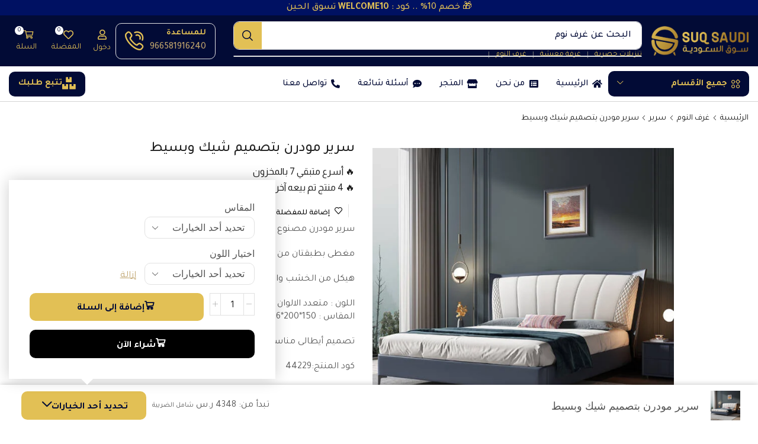

--- FILE ---
content_type: text/html; charset=UTF-8
request_url: https://suqsaudi.com/%D8%BA%D8%B1%D9%81-%D8%A7%D9%84%D9%86%D9%88%D9%85/%D8%B3%D8%B1%D9%8A%D8%B1/%D8%B3%D8%B1%D9%8A%D8%B1-%D9%85%D9%88%D8%AF%D8%B1%D9%86-%D8%A8%D8%AA%D8%B5%D9%85%D9%8A%D9%85-%D8%B4%D9%8A%D9%83-%D9%88%D8%A8%D8%B3%D9%8A%D8%B7/
body_size: 84104
content:

<!DOCTYPE html>
<html dir="rtl" lang="ar" prefix="og: https://ogp.me/ns#" >
<head>
	<meta charset="UTF-8" />
	<meta name="viewport" content="width=device-width, initial-scale=1.0"/>
	
<!-- Google Tag Manager for WordPress by gtm4wp.com -->
<script data-cfasync="false" data-pagespeed-no-defer>
	var gtm4wp_datalayer_name = "dataLayer";
	var dataLayer = dataLayer || [];
	const gtm4wp_use_sku_instead = 0;
	const gtm4wp_currency = 'SAR';
	const gtm4wp_product_per_impression = 10;
	const gtm4wp_clear_ecommerce = false;
	const gtm4wp_datalayer_max_timeout = 2000;

	const gtm4wp_scrollerscript_debugmode         = false;
	const gtm4wp_scrollerscript_callbacktime      = 100;
	const gtm4wp_scrollerscript_readerlocation    = 150;
	const gtm4wp_scrollerscript_contentelementid  = "content";
	const gtm4wp_scrollerscript_scannertime       = 60;
</script>
<!-- End Google Tag Manager for WordPress by gtm4wp.com -->
<!-- تحسين مُحركات البحث بواسطة رانك ماث برو (Rank Math PRO)-  https://s.rankmath.com/home -->
<title>سرير مودرن بتصميم شيك وبسيط - Suq Saudi</title>
<meta name="description" content="سرير مودرن مصنوع من :-خشب الصنوبر المتين المضاد للتاكل مغطى بطبقتان من الجلد المقاوم للاهتراء وعدم التمزق هيكل من الخشب والحديد يتحمل الاوزان ومستقراسفنج عالى الكثافه مميزة اللون : متعدد الالوان المقاس : 150*200*116 سم – 180*200*116 سم تصميم أيطالى مناسب لجميع الاذواق كود المنتج:44229"/>
<meta name="robots" content="follow, index, max-snippet:-1, max-video-preview:-1, max-image-preview:large"/>
<link rel="canonical" href="https://suqsaudi.com/%D8%BA%D8%B1%D9%81-%D8%A7%D9%84%D9%86%D9%88%D9%85/%D8%B3%D8%B1%D9%8A%D8%B1/" />
<meta property="og:locale" content="ar_AR" />
<meta property="og:type" content="product" />
<meta property="og:title" content="سرير مودرن بتصميم شيك وبسيط - Suq Saudi" />
<meta property="og:description" content="سرير مودرن مصنوع من :-خشب الصنوبر المتين المضاد للتاكل مغطى بطبقتان من الجلد المقاوم للاهتراء وعدم التمزق هيكل من الخشب والحديد يتحمل الاوزان ومستقراسفنج عالى الكثافه مميزة اللون : متعدد الالوان المقاس : 150*200*116 سم – 180*200*116 سم تصميم أيطالى مناسب لجميع الاذواق كود المنتج:44229" />
<meta property="og:url" content="https://suqsaudi.com/%D8%BA%D8%B1%D9%81-%D8%A7%D9%84%D9%86%D9%88%D9%85/%D8%B3%D8%B1%D9%8A%D8%B1/" />
<meta property="og:site_name" content="Suq Saudi" />
<meta property="og:updated_time" content="2025-07-13T18:10:41+03:00" />
<meta property="og:image" content="https://suqsaudi.com/wp-content/uploads/2022/05/O1CN01TJLRHi1WQezo9IJG2_2213852972783-0-cib.jpg" />
<meta property="og:image:secure_url" content="https://suqsaudi.com/wp-content/uploads/2022/05/O1CN01TJLRHi1WQezo9IJG2_2213852972783-0-cib.jpg" />
<meta property="og:image:width" content="800" />
<meta property="og:image:height" content="800" />
<meta property="og:image:alt" content="سرير مودرن بتصميم شيك وبسيط" />
<meta property="og:image:type" content="image/jpeg" />
<meta property="product:availability" content="instock" />
<meta name="twitter:card" content="summary_large_image" />
<meta name="twitter:title" content="سرير مودرن بتصميم شيك وبسيط - Suq Saudi" />
<meta name="twitter:description" content="سرير مودرن مصنوع من :-خشب الصنوبر المتين المضاد للتاكل مغطى بطبقتان من الجلد المقاوم للاهتراء وعدم التمزق هيكل من الخشب والحديد يتحمل الاوزان ومستقراسفنج عالى الكثافه مميزة اللون : متعدد الالوان المقاس : 150*200*116 سم – 180*200*116 سم تصميم أيطالى مناسب لجميع الاذواق كود المنتج:44229" />
<meta name="twitter:image" content="https://suqsaudi.com/wp-content/uploads/2022/05/O1CN01TJLRHi1WQezo9IJG2_2213852972783-0-cib.jpg" />
<meta name="twitter:label1" content="السعر" />
<meta name="twitter:data1" content="4348&nbsp;&#x631;.&#x633; - 4486&nbsp;&#x631;.&#x633;" />
<meta name="twitter:label2" content="التوفر" />
<meta name="twitter:data2" content="متوفر في المخزون" />
<script type="application/ld+json" class="rank-math-schema-pro">{"@context":"https://schema.org","@graph":[{"@type":"Organization","@id":"https://suqsaudi.com/#organization","name":"Suq Saudi","url":"https://suqsaudi.com","logo":{"@type":"ImageObject","@id":"https://suqsaudi.com/#logo","url":"https://suqsaudi.com/wp-content/uploads/2023/11/SUQ-1000.png","contentUrl":"https://suqsaudi.com/wp-content/uploads/2023/11/SUQ-1000.png","caption":"Suq Saudi","inLanguage":"ar","width":"1000","height":"1000"}},{"@type":"WebSite","@id":"https://suqsaudi.com/#website","url":"https://suqsaudi.com","name":"Suq Saudi","publisher":{"@id":"https://suqsaudi.com/#organization"},"inLanguage":"ar"},{"@type":"ImageObject","@id":"https://suqsaudi.com/wp-content/uploads/2022/05/O1CN01TJLRHi1WQezo9IJG2_2213852972783-0-cib.jpg","url":"https://suqsaudi.com/wp-content/uploads/2022/05/O1CN01TJLRHi1WQezo9IJG2_2213852972783-0-cib.jpg","width":"800","height":"800","inLanguage":"ar"},{"@type":"BreadcrumbList","@id":"https://suqsaudi.com/%D8%BA%D8%B1%D9%81-%D8%A7%D9%84%D9%86%D9%88%D9%85/%D8%B3%D8%B1%D9%8A%D8%B1/#breadcrumb","itemListElement":[{"@type":"ListItem","position":"1","item":{"@id":"https://suqsaudi.com","name":"\u0627\u0644\u0631\u0626\u064a\u0633\u064a\u0629"}},{"@type":"ListItem","position":"2","item":{"@id":"https://suqsaudi.com/%D8%BA%D8%B1%D9%81-%D8%A7%D9%84%D9%86%D9%88%D9%85/%D8%B3%D8%B1%D9%8A%D8%B1/","name":"\u0633\u0631\u064a\u0631"}},{"@type":"ListItem","position":"3","item":{"@id":"https://suqsaudi.com/%D8%BA%D8%B1%D9%81-%D8%A7%D9%84%D9%86%D9%88%D9%85/%D8%B3%D8%B1%D9%8A%D8%B1/%D8%B3%D8%B1%D9%8A%D8%B1-%D9%85%D9%88%D8%AF%D8%B1%D9%86-%D8%A8%D8%AA%D8%B5%D9%85%D9%8A%D9%85-%D8%B4%D9%8A%D9%83-%D9%88%D8%A8%D8%B3%D9%8A%D8%B7/","name":"\u0633\u0631\u064a\u0631 \u0645\u0648\u062f\u0631\u0646 \u0628\u062a\u0635\u0645\u064a\u0645 \u0634\u064a\u0643 \u0648\u0628\u0633\u064a\u0637"}}]},{"@type":"ItemPage","@id":"https://suqsaudi.com/%D8%BA%D8%B1%D9%81-%D8%A7%D9%84%D9%86%D9%88%D9%85/%D8%B3%D8%B1%D9%8A%D8%B1/#webpage","url":"https://suqsaudi.com/%D8%BA%D8%B1%D9%81-%D8%A7%D9%84%D9%86%D9%88%D9%85/%D8%B3%D8%B1%D9%8A%D8%B1/","name":"\u0633\u0631\u064a\u0631 \u0645\u0648\u062f\u0631\u0646 \u0628\u062a\u0635\u0645\u064a\u0645 \u0634\u064a\u0643 \u0648\u0628\u0633\u064a\u0637 - Suq Saudi","datePublished":"2022-05-26T22:01:17+03:00","dateModified":"2025-07-13T18:10:41+03:00","isPartOf":{"@id":"https://suqsaudi.com/#website"},"primaryImageOfPage":{"@id":"https://suqsaudi.com/wp-content/uploads/2022/05/O1CN01TJLRHi1WQezo9IJG2_2213852972783-0-cib.jpg"},"inLanguage":"ar","breadcrumb":{"@id":"https://suqsaudi.com/%D8%BA%D8%B1%D9%81-%D8%A7%D9%84%D9%86%D9%88%D9%85/%D8%B3%D8%B1%D9%8A%D8%B1/#breadcrumb"}},{"@type":"Product","name":"\u0633\u0631\u064a\u0631 \u0645\u0648\u062f\u0631\u0646 \u0628\u062a\u0635\u0645\u064a\u0645 \u0634\u064a\u0643 \u0648\u0628\u0633\u064a\u0637 - Suq Saudi","description":"\u0633\u0631\u064a\u0631 \u0645\u0648\u062f\u0631\u0646 \u0645\u0635\u0646\u0648\u0639 \u0645\u0646 :-\u062e\u0634\u0628 \u0627\u0644\u0635\u0646\u0648\u0628\u0631 \u0627\u0644\u0645\u062a\u064a\u0646 \u0627\u0644\u0645\u0636\u0627\u062f \u0644\u0644\u062a\u0627\u0643\u0644 \u0645\u063a\u0637\u0649 \u0628\u0637\u0628\u0642\u062a\u0627\u0646 \u0645\u0646 \u0627\u0644\u062c\u0644\u062f \u0627\u0644\u0645\u0642\u0627\u0648\u0645 \u0644\u0644\u0627\u0647\u062a\u0631\u0627\u0621 \u0648\u0639\u062f\u0645 \u0627\u0644\u062a\u0645\u0632\u0642 \u0647\u064a\u0643\u0644 \u0645\u0646 \u0627\u0644\u062e\u0634\u0628 \u0648\u0627\u0644\u062d\u062f\u064a\u062f \u064a\u062a\u062d\u0645\u0644 \u0627\u0644\u0627\u0648\u0632\u0627\u0646 \u0648\u0645\u0633\u062a\u0642\u0631\u0627\u0633\u0641\u0646\u062c \u0639\u0627\u0644\u0649 \u0627\u0644\u0643\u062b\u0627\u0641\u0647 \u0645\u0645\u064a\u0632\u0629 \u0627\u0644\u0644\u0648\u0646 : \u0645\u062a\u0639\u062f\u062f \u0627\u0644\u0627\u0644\u0648\u0627\u0646 \u0627\u0644\u0645\u0642\u0627\u0633 : 150*200*116 \u0633\u0645 \u2013 180*200*116 \u0633\u0645 \u062a\u0635\u0645\u064a\u0645 \u0623\u064a\u0637\u0627\u0644\u0649 \u0645\u0646\u0627\u0633\u0628 \u0644\u062c\u0645\u064a\u0639 \u0627\u0644\u0627\u0630\u0648\u0627\u0642 \u0643\u0648\u062f \u0627\u0644\u0645\u0646\u062a\u062c:44229","sku":"44229","category":"\u063a\u0631\u0641 \u0627\u0644\u0646\u0648\u0645 &gt; \u0633\u0631\u064a\u0631","mainEntityOfPage":{"@id":"https://suqsaudi.com/%D8%BA%D8%B1%D9%81-%D8%A7%D9%84%D9%86%D9%88%D9%85/%D8%B3%D8%B1%D9%8A%D8%B1/#webpage"},"image":[{"@type":"ImageObject","url":"https://suqsaudi.com/wp-content/uploads/2022/05/O1CN01TJLRHi1WQezo9IJG2_2213852972783-0-cib.jpg","height":"800","width":"800"},{"@type":"ImageObject","url":"https://suqsaudi.com/wp-content/uploads/2022/05/O1CN01mRcTgs1WQezzIQrbI_2213852972783-0-cib.jpg","height":"800","width":"800"},{"@type":"ImageObject","url":"https://suqsaudi.com/wp-content/uploads/2022/05/O1CN01VlKiAE1WQf05rF8vZ_2213852972783-0-cib.jpg","height":"800","width":"800"},{"@type":"ImageObject","url":"https://suqsaudi.com/wp-content/uploads/2022/05/O1CN01LNXekL1WQezo9HAYz_2213852972783-0-cib.jpg","height":"800","width":"800"}],"offers":{"@type":"AggregateOffer","lowPrice":"4348","highPrice":"4486","offerCount":"2","priceCurrency":"SAR","availability":"http://schema.org/InStock","seller":{"@type":"Organization","@id":"https://suqsaudi.com/","name":"Suq Saudi","url":"https://suqsaudi.com","logo":"https://suqsaudi.com/wp-content/uploads/2023/11/SUQ-1000.png"},"url":"https://suqsaudi.com/%D8%BA%D8%B1%D9%81-%D8%A7%D9%84%D9%86%D9%88%D9%85/%D8%B3%D8%B1%D9%8A%D8%B1/%D8%B3%D8%B1%D9%8A%D8%B1-%D9%85%D9%88%D8%AF%D8%B1%D9%86-%D8%A8%D8%AA%D8%B5%D9%85%D9%8A%D9%85-%D8%B4%D9%8A%D9%83-%D9%88%D8%A8%D8%B3%D9%8A%D8%B7/"},"@id":"https://suqsaudi.com/%D8%BA%D8%B1%D9%81-%D8%A7%D9%84%D9%86%D9%88%D9%85/%D8%B3%D8%B1%D9%8A%D8%B1/#richSnippet"}]}</script>
<!-- /إضافة تحسين محركات البحث لووردبريس Rank Math -->

<link rel="alternate" type="application/rss+xml" title="Suq Saudi &laquo; الخلاصة" href="https://suqsaudi.com/feed/" />
<link rel="alternate" type="application/rss+xml" title="Suq Saudi &laquo; خلاصة التعليقات" href="https://suqsaudi.com/comments/feed/" />
<style id='wp-img-auto-sizes-contain-inline-css' type='text/css'>
img:is([sizes=auto i],[sizes^="auto," i]){contain-intrinsic-size:3000px 1500px}
/*# sourceURL=wp-img-auto-sizes-contain-inline-css */
</style>
<style id='classic-theme-styles-inline-css' type='text/css'>
/*! This file is auto-generated */
.wp-block-button__link{color:#fff;background-color:#32373c;border-radius:9999px;box-shadow:none;text-decoration:none;padding:calc(.667em + 2px) calc(1.333em + 2px);font-size:1.125em}.wp-block-file__button{background:#32373c;color:#fff;text-decoration:none}
/*# sourceURL=/wp-includes/css/classic-themes.min.css */
</style>
<link rel='stylesheet' id='jet-engine-frontend-css' href='https://suqsaudi.com/wp-content/plugins/jet-engine/assets/css/frontend.css' type='text/css' media='all' />
<style id='global-styles-inline-css' type='text/css'>
:root{--wp--preset--aspect-ratio--square: 1;--wp--preset--aspect-ratio--4-3: 4/3;--wp--preset--aspect-ratio--3-4: 3/4;--wp--preset--aspect-ratio--3-2: 3/2;--wp--preset--aspect-ratio--2-3: 2/3;--wp--preset--aspect-ratio--16-9: 16/9;--wp--preset--aspect-ratio--9-16: 9/16;--wp--preset--color--black: #000000;--wp--preset--color--cyan-bluish-gray: #abb8c3;--wp--preset--color--white: #ffffff;--wp--preset--color--pale-pink: #f78da7;--wp--preset--color--vivid-red: #cf2e2e;--wp--preset--color--luminous-vivid-orange: #ff6900;--wp--preset--color--luminous-vivid-amber: #fcb900;--wp--preset--color--light-green-cyan: #7bdcb5;--wp--preset--color--vivid-green-cyan: #00d084;--wp--preset--color--pale-cyan-blue: #8ed1fc;--wp--preset--color--vivid-cyan-blue: #0693e3;--wp--preset--color--vivid-purple: #9b51e0;--wp--preset--gradient--vivid-cyan-blue-to-vivid-purple: linear-gradient(135deg,rgb(6,147,227) 0%,rgb(155,81,224) 100%);--wp--preset--gradient--light-green-cyan-to-vivid-green-cyan: linear-gradient(135deg,rgb(122,220,180) 0%,rgb(0,208,130) 100%);--wp--preset--gradient--luminous-vivid-amber-to-luminous-vivid-orange: linear-gradient(135deg,rgb(252,185,0) 0%,rgb(255,105,0) 100%);--wp--preset--gradient--luminous-vivid-orange-to-vivid-red: linear-gradient(135deg,rgb(255,105,0) 0%,rgb(207,46,46) 100%);--wp--preset--gradient--very-light-gray-to-cyan-bluish-gray: linear-gradient(135deg,rgb(238,238,238) 0%,rgb(169,184,195) 100%);--wp--preset--gradient--cool-to-warm-spectrum: linear-gradient(135deg,rgb(74,234,220) 0%,rgb(151,120,209) 20%,rgb(207,42,186) 40%,rgb(238,44,130) 60%,rgb(251,105,98) 80%,rgb(254,248,76) 100%);--wp--preset--gradient--blush-light-purple: linear-gradient(135deg,rgb(255,206,236) 0%,rgb(152,150,240) 100%);--wp--preset--gradient--blush-bordeaux: linear-gradient(135deg,rgb(254,205,165) 0%,rgb(254,45,45) 50%,rgb(107,0,62) 100%);--wp--preset--gradient--luminous-dusk: linear-gradient(135deg,rgb(255,203,112) 0%,rgb(199,81,192) 50%,rgb(65,88,208) 100%);--wp--preset--gradient--pale-ocean: linear-gradient(135deg,rgb(255,245,203) 0%,rgb(182,227,212) 50%,rgb(51,167,181) 100%);--wp--preset--gradient--electric-grass: linear-gradient(135deg,rgb(202,248,128) 0%,rgb(113,206,126) 100%);--wp--preset--gradient--midnight: linear-gradient(135deg,rgb(2,3,129) 0%,rgb(40,116,252) 100%);--wp--preset--font-size--small: 13px;--wp--preset--font-size--medium: 20px;--wp--preset--font-size--large: 36px;--wp--preset--font-size--x-large: 42px;--wp--preset--spacing--20: 0.44rem;--wp--preset--spacing--30: 0.67rem;--wp--preset--spacing--40: 1rem;--wp--preset--spacing--50: 1.5rem;--wp--preset--spacing--60: 2.25rem;--wp--preset--spacing--70: 3.38rem;--wp--preset--spacing--80: 5.06rem;--wp--preset--shadow--natural: 6px 6px 9px rgba(0, 0, 0, 0.2);--wp--preset--shadow--deep: 12px 12px 50px rgba(0, 0, 0, 0.4);--wp--preset--shadow--sharp: 6px 6px 0px rgba(0, 0, 0, 0.2);--wp--preset--shadow--outlined: 6px 6px 0px -3px rgb(255, 255, 255), 6px 6px rgb(0, 0, 0);--wp--preset--shadow--crisp: 6px 6px 0px rgb(0, 0, 0);}:where(.is-layout-flex){gap: 0.5em;}:where(.is-layout-grid){gap: 0.5em;}body .is-layout-flex{display: flex;}.is-layout-flex{flex-wrap: wrap;align-items: center;}.is-layout-flex > :is(*, div){margin: 0;}body .is-layout-grid{display: grid;}.is-layout-grid > :is(*, div){margin: 0;}:where(.wp-block-columns.is-layout-flex){gap: 2em;}:where(.wp-block-columns.is-layout-grid){gap: 2em;}:where(.wp-block-post-template.is-layout-flex){gap: 1.25em;}:where(.wp-block-post-template.is-layout-grid){gap: 1.25em;}.has-black-color{color: var(--wp--preset--color--black) !important;}.has-cyan-bluish-gray-color{color: var(--wp--preset--color--cyan-bluish-gray) !important;}.has-white-color{color: var(--wp--preset--color--white) !important;}.has-pale-pink-color{color: var(--wp--preset--color--pale-pink) !important;}.has-vivid-red-color{color: var(--wp--preset--color--vivid-red) !important;}.has-luminous-vivid-orange-color{color: var(--wp--preset--color--luminous-vivid-orange) !important;}.has-luminous-vivid-amber-color{color: var(--wp--preset--color--luminous-vivid-amber) !important;}.has-light-green-cyan-color{color: var(--wp--preset--color--light-green-cyan) !important;}.has-vivid-green-cyan-color{color: var(--wp--preset--color--vivid-green-cyan) !important;}.has-pale-cyan-blue-color{color: var(--wp--preset--color--pale-cyan-blue) !important;}.has-vivid-cyan-blue-color{color: var(--wp--preset--color--vivid-cyan-blue) !important;}.has-vivid-purple-color{color: var(--wp--preset--color--vivid-purple) !important;}.has-black-background-color{background-color: var(--wp--preset--color--black) !important;}.has-cyan-bluish-gray-background-color{background-color: var(--wp--preset--color--cyan-bluish-gray) !important;}.has-white-background-color{background-color: var(--wp--preset--color--white) !important;}.has-pale-pink-background-color{background-color: var(--wp--preset--color--pale-pink) !important;}.has-vivid-red-background-color{background-color: var(--wp--preset--color--vivid-red) !important;}.has-luminous-vivid-orange-background-color{background-color: var(--wp--preset--color--luminous-vivid-orange) !important;}.has-luminous-vivid-amber-background-color{background-color: var(--wp--preset--color--luminous-vivid-amber) !important;}.has-light-green-cyan-background-color{background-color: var(--wp--preset--color--light-green-cyan) !important;}.has-vivid-green-cyan-background-color{background-color: var(--wp--preset--color--vivid-green-cyan) !important;}.has-pale-cyan-blue-background-color{background-color: var(--wp--preset--color--pale-cyan-blue) !important;}.has-vivid-cyan-blue-background-color{background-color: var(--wp--preset--color--vivid-cyan-blue) !important;}.has-vivid-purple-background-color{background-color: var(--wp--preset--color--vivid-purple) !important;}.has-black-border-color{border-color: var(--wp--preset--color--black) !important;}.has-cyan-bluish-gray-border-color{border-color: var(--wp--preset--color--cyan-bluish-gray) !important;}.has-white-border-color{border-color: var(--wp--preset--color--white) !important;}.has-pale-pink-border-color{border-color: var(--wp--preset--color--pale-pink) !important;}.has-vivid-red-border-color{border-color: var(--wp--preset--color--vivid-red) !important;}.has-luminous-vivid-orange-border-color{border-color: var(--wp--preset--color--luminous-vivid-orange) !important;}.has-luminous-vivid-amber-border-color{border-color: var(--wp--preset--color--luminous-vivid-amber) !important;}.has-light-green-cyan-border-color{border-color: var(--wp--preset--color--light-green-cyan) !important;}.has-vivid-green-cyan-border-color{border-color: var(--wp--preset--color--vivid-green-cyan) !important;}.has-pale-cyan-blue-border-color{border-color: var(--wp--preset--color--pale-cyan-blue) !important;}.has-vivid-cyan-blue-border-color{border-color: var(--wp--preset--color--vivid-cyan-blue) !important;}.has-vivid-purple-border-color{border-color: var(--wp--preset--color--vivid-purple) !important;}.has-vivid-cyan-blue-to-vivid-purple-gradient-background{background: var(--wp--preset--gradient--vivid-cyan-blue-to-vivid-purple) !important;}.has-light-green-cyan-to-vivid-green-cyan-gradient-background{background: var(--wp--preset--gradient--light-green-cyan-to-vivid-green-cyan) !important;}.has-luminous-vivid-amber-to-luminous-vivid-orange-gradient-background{background: var(--wp--preset--gradient--luminous-vivid-amber-to-luminous-vivid-orange) !important;}.has-luminous-vivid-orange-to-vivid-red-gradient-background{background: var(--wp--preset--gradient--luminous-vivid-orange-to-vivid-red) !important;}.has-very-light-gray-to-cyan-bluish-gray-gradient-background{background: var(--wp--preset--gradient--very-light-gray-to-cyan-bluish-gray) !important;}.has-cool-to-warm-spectrum-gradient-background{background: var(--wp--preset--gradient--cool-to-warm-spectrum) !important;}.has-blush-light-purple-gradient-background{background: var(--wp--preset--gradient--blush-light-purple) !important;}.has-blush-bordeaux-gradient-background{background: var(--wp--preset--gradient--blush-bordeaux) !important;}.has-luminous-dusk-gradient-background{background: var(--wp--preset--gradient--luminous-dusk) !important;}.has-pale-ocean-gradient-background{background: var(--wp--preset--gradient--pale-ocean) !important;}.has-electric-grass-gradient-background{background: var(--wp--preset--gradient--electric-grass) !important;}.has-midnight-gradient-background{background: var(--wp--preset--gradient--midnight) !important;}.has-small-font-size{font-size: var(--wp--preset--font-size--small) !important;}.has-medium-font-size{font-size: var(--wp--preset--font-size--medium) !important;}.has-large-font-size{font-size: var(--wp--preset--font-size--large) !important;}.has-x-large-font-size{font-size: var(--wp--preset--font-size--x-large) !important;}
:where(.wp-block-post-template.is-layout-flex){gap: 1.25em;}:where(.wp-block-post-template.is-layout-grid){gap: 1.25em;}
:where(.wp-block-term-template.is-layout-flex){gap: 1.25em;}:where(.wp-block-term-template.is-layout-grid){gap: 1.25em;}
:where(.wp-block-columns.is-layout-flex){gap: 2em;}:where(.wp-block-columns.is-layout-grid){gap: 2em;}
:root :where(.wp-block-pullquote){font-size: 1.5em;line-height: 1.6;}
/*# sourceURL=global-styles-inline-css */
</style>
<style id='woocommerce-inline-inline-css' type='text/css'>
.woocommerce form .form-row .required { visibility: visible; }
/*# sourceURL=woocommerce-inline-inline-css */
</style>
<link rel='stylesheet' id='elementor-frontend-css' href='https://suqsaudi.com/wp-content/plugins/elementor/assets/css/frontend.min.css' type='text/css' media='all' />
<link rel='stylesheet' id='widget-heading-css' href='https://suqsaudi.com/wp-content/plugins/elementor/assets/css/widget-heading-rtl.min.css' type='text/css' media='all' />
<link rel='stylesheet' id='e-sticky-css' href='https://suqsaudi.com/wp-content/plugins/pro-elements/assets/css/modules/sticky.min.css' type='text/css' media='all' />
<link rel='stylesheet' id='widget-image-css' href='https://suqsaudi.com/wp-content/plugins/elementor/assets/css/widget-image-rtl.min.css' type='text/css' media='all' />
<link rel='stylesheet' id='etheme-parent-style-css' href='https://suqsaudi.com/wp-content/themes/xstore/xstore-rtl.css' type='text/css' media='all' />
<link rel='stylesheet' id='etheme-elementor-all-widgets-style-css' href='https://suqsaudi.com/wp-content/themes/xstore/css/elementor-all-widgets.css' type='text/css' media='all' />
<link rel='stylesheet' id='etheme-general-all-style-css' href='https://suqsaudi.com/wp-content/themes/xstore/css/general-all-rtl.css' type='text/css' media='all' />
<link rel='stylesheet' id='etheme-woocommerce-all-style-css' href='https://suqsaudi.com/wp-content/themes/xstore/css/woocommerce-all-rtl.css' type='text/css' media='all' />
<link rel='stylesheet' id='widget-divider-css' href='https://suqsaudi.com/wp-content/plugins/elementor/assets/css/widget-divider-rtl.min.css' type='text/css' media='all' />
<link rel='stylesheet' id='widget-woocommerce-product-rating-css' href='https://suqsaudi.com/wp-content/plugins/pro-elements/assets/css/widget-woocommerce-product-rating-rtl.min.css' type='text/css' media='all' />
<link rel='stylesheet' id='widget-woocommerce-product-price-css' href='https://suqsaudi.com/wp-content/plugins/pro-elements/assets/css/widget-woocommerce-product-price-rtl.min.css' type='text/css' media='all' />
<link rel='stylesheet' id='widget-woocommerce-product-meta-css' href='https://suqsaudi.com/wp-content/plugins/pro-elements/assets/css/widget-woocommerce-product-meta-rtl.min.css' type='text/css' media='all' />
<link rel='stylesheet' id='swiper-css' href='https://suqsaudi.com/wp-content/plugins/elementor/assets/lib/swiper/v8/css/swiper.min.css' type='text/css' media='all' />
<link rel='stylesheet' id='e-swiper-css' href='https://suqsaudi.com/wp-content/plugins/elementor/assets/css/conditionals/e-swiper.min.css' type='text/css' media='all' />
<link rel='stylesheet' id='elementor-icons-css' href='https://suqsaudi.com/wp-content/plugins/elementor/assets/lib/eicons/css/elementor-icons.min.css' type='text/css' media='all' />
<link rel='stylesheet' id='elementor-post-32-css' href='https://suqsaudi.com/wp-content/uploads/elementor/css/post-32.css' type='text/css' media='all' />
<link rel='stylesheet' id='elementor-nav-menu-css' href='https://suqsaudi.com/wp-content/plugins/pro-elements/assets/css/widget-nav-menu-rtl.min.css' type='text/css' media='all' />
<link rel='stylesheet' id='elementor-post-44236-css' href='https://suqsaudi.com/wp-content/uploads/elementor/css/post-44236.css' type='text/css' media='all' />
<link rel='stylesheet' id='elementor-post-44140-css' href='https://suqsaudi.com/wp-content/uploads/elementor/css/post-44140.css' type='text/css' media='all' />
<link rel='stylesheet' id='elementor-post-44149-css' href='https://suqsaudi.com/wp-content/uploads/elementor/css/post-44149.css' type='text/css' media='all' />
<link rel='stylesheet' id='etheme-slick-library-css' href='https://suqsaudi.com/wp-content/themes/xstore/css/libs/slick.css' type='text/css' media='all' />
<style id='xstore-icons-font-inline-css' type='text/css'>
@font-face {
				  font-family: 'xstore-icons';
				  src:
				    url('https://suqsaudi.com/wp-content/themes/xstore/fonts/xstore-icons-bold.ttf') format('truetype'),
				    url('https://suqsaudi.com/wp-content/themes/xstore/fonts/xstore-icons-bold.woff2') format('woff2'),
				    url('https://suqsaudi.com/wp-content/themes/xstore/fonts/xstore-icons-bold.woff') format('woff'),
				    url('https://suqsaudi.com/wp-content/themes/xstore/fonts/xstore-icons-bold.svg#xstore-icons') format('svg');
				  font-weight: normal;
				  font-style: normal;
				  font-display: swap;
				}
/*# sourceURL=xstore-icons-font-inline-css */
</style>
<link rel='stylesheet' id='xstore-kirki-styles-css' href='https://suqsaudi.com/wp-content/uploads/xstore/kirki-styles.css' type='text/css' media='all' />
<link rel='stylesheet' id='disabled-source-and-content-protection-css-css' href='https://suqsaudi.com/wp-content/plugins/disabled-source-disabled-right-click-and-content-protection/includes/assets/css/style.css' type='text/css' media='all' />
<link rel='stylesheet' id='child-style-css' href='https://suqsaudi.com/wp-content/themes/xstore-child/style.css' type='text/css' media='all' />
<link rel='stylesheet' id='elementor-gf-roboto-css' href='https://fonts.googleapis.com/css?family=Roboto:100,100italic,200,200italic,300,300italic,400,400italic,500,500italic,600,600italic,700,700italic,800,800italic,900,900italic&#038;display=auto' type='text/css' media='all' />
<link rel='stylesheet' id='elementor-gf-robotoslab-css' href='https://fonts.googleapis.com/css?family=Roboto+Slab:100,100italic,200,200italic,300,300italic,400,400italic,500,500italic,600,600italic,700,700italic,800,800italic,900,900italic&#038;display=auto' type='text/css' media='all' />
<link rel='stylesheet' id='elementor-gf-cairo-css' href='https://fonts.googleapis.com/css?family=Cairo:100,100italic,200,200italic,300,300italic,400,400italic,500,500italic,600,600italic,700,700italic,800,800italic,900,900italic&#038;display=auto' type='text/css' media='all' />
<link rel='stylesheet' id='elementor-gf-inter-css' href='https://fonts.googleapis.com/css?family=Inter:100,100italic,200,200italic,300,300italic,400,400italic,500,500italic,600,600italic,700,700italic,800,800italic,900,900italic&#038;display=auto' type='text/css' media='all' />
<link rel='stylesheet' id='elementor-gf-tajawal-css' href='https://fonts.googleapis.com/css?family=Tajawal:100,100italic,200,200italic,300,300italic,400,400italic,500,500italic,600,600italic,700,700italic,800,800italic,900,900italic&#038;display=auto' type='text/css' media='all' />
<link rel='stylesheet' id='elementor-gf-almarai-css' href='https://fonts.googleapis.com/css?family=Almarai:100,100italic,200,200italic,300,300italic,400,400italic,500,500italic,600,600italic,700,700italic,800,800italic,900,900italic&#038;display=auto' type='text/css' media='all' />
<link rel='stylesheet' id='elementor-icons-shared-1-css' href='https://suqsaudi.com/wp-content/plugins/et-core-plugin/app/assets/lib/xstore-icons/css/xstore-icons.css' type='text/css' media='all' />
<link rel='stylesheet' id='elementor-icons-xstore-icons-css' href='https://suqsaudi.com/wp-content/plugins/et-core-plugin/app/assets/lib/xstore-icons/css/bold.css' type='text/css' media='all' />
<link rel='stylesheet' id='elementor-icons-shared-0-css' href='https://suqsaudi.com/wp-content/plugins/elementor/assets/lib/font-awesome/css/fontawesome.min.css' type='text/css' media='all' />
<link rel='stylesheet' id='elementor-icons-fa-regular-css' href='https://suqsaudi.com/wp-content/plugins/elementor/assets/lib/font-awesome/css/regular.min.css' type='text/css' media='all' />
<link rel='stylesheet' id='elementor-icons-fa-solid-css' href='https://suqsaudi.com/wp-content/plugins/elementor/assets/lib/font-awesome/css/solid.min.css' type='text/css' media='all' />
<script type="text/template" id="tmpl-variation-template">
	<div class="woocommerce-variation-description">{{{ data.variation.variation_description }}}</div>
	<div class="woocommerce-variation-price">{{{ data.variation.price_html }}}</div>
	<div class="woocommerce-variation-availability">{{{ data.variation.availability_html }}}</div>
</script>
<script type="text/template" id="tmpl-unavailable-variation-template">
	<p role="alert">عفوًا، هذا المنتج غير متوفر. يرجى اختيار مجموعة أخرى.</p>
</script>
<script type="text/javascript" src="https://suqsaudi.com/wp-includes/js/jquery/jquery.min.js" id="jquery-core-js"></script>
<script type="text/javascript" src="https://suqsaudi.com/wp-content/plugins/woocommerce/assets/js/jquery-blockui/jquery.blockUI.min.js" id="wc-jquery-blockui-js" defer="defer" data-wp-strategy="defer"></script>
<script type="text/javascript" id="wc-add-to-cart-js-extra">
/* <![CDATA[ */
var wc_add_to_cart_params = {"ajax_url":"/wp-admin/admin-ajax.php","wc_ajax_url":"/?wc-ajax=%%endpoint%%","i18n_view_cart":"\u0639\u0631\u0636 \u0627\u0644\u0633\u0644\u0629","cart_url":"https://suqsaudi.com/cart/","is_cart":"","cart_redirect_after_add":"no"};
//# sourceURL=wc-add-to-cart-js-extra
/* ]]> */
</script>
<script type="text/javascript" src="https://suqsaudi.com/wp-content/plugins/woocommerce/assets/js/frontend/add-to-cart.min.js" id="wc-add-to-cart-js" defer="defer" data-wp-strategy="defer"></script>
<script type="text/javascript" src="https://suqsaudi.com/wp-content/plugins/woocommerce/assets/js/zoom/jquery.zoom.min.js" id="wc-zoom-js" defer="defer" data-wp-strategy="defer"></script>
<script type="text/javascript" id="wc-single-product-js-extra">
/* <![CDATA[ */
var wc_single_product_params = {"i18n_required_rating_text":"\u0627\u0644\u0631\u062c\u0627\u0621 \u0625\u062e\u062a\u064a\u0627\u0631 \u062a\u0642\u064a\u064a\u0645 \u0644\u0644\u0645\u0646\u062a\u062c","i18n_rating_options":["1 \u0645\u0646 \u0623\u0635\u0644 5 \u0646\u062c\u0648\u0645","2 \u0645\u0646 \u0623\u0635\u0644 5 \u0646\u062c\u0648\u0645","3 \u0645\u0646 \u0623\u0635\u0644 5 \u0646\u062c\u0648\u0645","4 \u0645\u0646 \u0623\u0635\u0644 5 \u0646\u062c\u0648\u0645","5 \u0645\u0646 \u0623\u0635\u0644 5 \u0646\u062c\u0648\u0645"],"i18n_product_gallery_trigger_text":"\u0639\u0631\u0636 \u0645\u0639\u0631\u0636 \u0627\u0644\u0635\u0648\u0631\u0629 \u0628\u0634\u0627\u0634\u0629 \u0643\u0627\u0645\u0644\u0629","review_rating_required":"yes","flexslider":{"rtl":true,"animation":"slide","smoothHeight":true,"directionNav":false,"controlNav":"thumbnails","slideshow":false,"animationSpeed":500,"animationLoop":false,"allowOneSlide":false},"zoom_enabled":"1","zoom_options":[],"photoswipe_enabled":"","photoswipe_options":{"shareEl":false,"closeOnScroll":false,"history":false,"hideAnimationDuration":0,"showAnimationDuration":0},"flexslider_enabled":""};
//# sourceURL=wc-single-product-js-extra
/* ]]> */
</script>
<script type="text/javascript" src="https://suqsaudi.com/wp-content/plugins/woocommerce/assets/js/frontend/single-product.min.js" id="wc-single-product-js" defer="defer" data-wp-strategy="defer"></script>
<script type="text/javascript" src="https://suqsaudi.com/wp-content/plugins/woocommerce/assets/js/js-cookie/js.cookie.min.js" id="wc-js-cookie-js" data-wp-strategy="defer"></script>
<script type="text/javascript" id="woocommerce-js-extra">
/* <![CDATA[ */
var woocommerce_params = {"ajax_url":"/wp-admin/admin-ajax.php","wc_ajax_url":"/?wc-ajax=%%endpoint%%","i18n_password_show":"\u0639\u0631\u0636 \u0643\u0644\u0645\u0629 \u0627\u0644\u0645\u0631\u0648\u0631","i18n_password_hide":"\u0625\u062e\u0641\u0627\u0621 \u0643\u0644\u0645\u0629 \u0627\u0644\u0645\u0631\u0648\u0631"};
//# sourceURL=woocommerce-js-extra
/* ]]> */
</script>
<script type="text/javascript" src="https://suqsaudi.com/wp-content/plugins/woocommerce/assets/js/frontend/woocommerce.min.js" id="woocommerce-js" defer="defer" data-wp-strategy="defer"></script>
<script type="text/javascript" src="https://suqsaudi.com/wp-content/plugins/duracelltomi-google-tag-manager/dist/js/analytics-talk-content-tracking.js" id="gtm4wp-scroll-tracking-js"></script>
<script type="text/javascript" src="https://suqsaudi.com/wp-includes/js/underscore.min.js" id="underscore-js"></script>
<script type="text/javascript" id="wp-util-js-extra">
/* <![CDATA[ */
var _wpUtilSettings = {"ajax":{"url":"/wp-admin/admin-ajax.php"}};
//# sourceURL=wp-util-js-extra
/* ]]> */
</script>
<script type="text/javascript" src="https://suqsaudi.com/wp-includes/js/wp-util.min.js" id="wp-util-js"></script>
<script type="text/javascript" id="wc-add-to-cart-variation-js-extra">
/* <![CDATA[ */
var wc_add_to_cart_variation_params = {"wc_ajax_url":"/?wc-ajax=%%endpoint%%","i18n_no_matching_variations_text":"\u0644\u0644\u0623\u0633\u0641 \u0644\u0627 \u062a\u0648\u062c\u062f \u0645\u0646\u062a\u062c\u0627\u062a \u062a\u0637\u0627\u0628\u0642 \u0627\u062e\u062a\u064a\u0627\u0631\u0627\u062a\u0643. \u0627\u0644\u0631\u062c\u0627\u0621 \u0627\u062e\u062a\u064a\u0627\u0631 \u0645\u062c\u0645\u0648\u0639\u0629 \u0645\u062e\u062a\u0644\u0641\u0629.","i18n_make_a_selection_text":"\u0627\u0644\u0631\u062c\u0627\u0621 \u062a\u062d\u062f\u064a\u062f \u0628\u0639\u0636 \u062e\u064a\u0627\u0631\u0627\u062a \u0627\u0644\u0645\u0646\u062a\u062c \u0642\u0628\u0644 \u0625\u0636\u0627\u0641\u0629 \u0647\u0630\u0627 \u0627\u0644\u0645\u0646\u062a\u062c \u0625\u0644\u0649 \u0633\u0644\u0629 \u0645\u0634\u062a\u0631\u064a\u0627\u062a\u0643.","i18n_unavailable_text":"\u0639\u0641\u0648\u064b\u0627\u060c \u0647\u0630\u0627 \u0627\u0644\u0645\u0646\u062a\u062c \u063a\u064a\u0631 \u0645\u062a\u0648\u0641\u0631. \u064a\u0631\u062c\u0649 \u0627\u062e\u062a\u064a\u0627\u0631 \u0645\u062c\u0645\u0648\u0639\u0629 \u0623\u062e\u0631\u0649.","i18n_reset_alert_text":"\u062a\u0645\u062a \u0625\u0639\u0627\u062f\u0629 \u062a\u0639\u064a\u064a\u0646 \u0627\u0644\u062a\u062d\u062f\u064a\u062f \u0627\u0644\u062e\u0627\u0635 \u0628\u0643. \u064a\u0631\u062c\u0649 \u062a\u062d\u062f\u064a\u062f \u0628\u0639\u0636 \u062e\u064a\u0627\u0631\u0627\u062a \u0627\u0644\u0645\u0646\u062a\u062c \u0642\u0628\u0644 \u0625\u0636\u0627\u0641\u0629 \u0647\u0630\u0627 \u0627\u0644\u0645\u0646\u062a\u062c \u0625\u0644\u0649 \u0639\u0631\u0628\u0629 \u0627\u0644\u062a\u0633\u0648\u0642 \u0644\u062f\u064a\u0643."};
//# sourceURL=wc-add-to-cart-variation-js-extra
/* ]]> */
</script>
<script type="text/javascript" src="https://suqsaudi.com/wp-content/plugins/woocommerce/assets/js/frontend/add-to-cart-variation.min.js" id="wc-add-to-cart-variation-js" defer="defer" data-wp-strategy="defer"></script>
<link rel="https://api.w.org/" href="https://suqsaudi.com/wp-json/" /><link rel="alternate" title="JSON" type="application/json" href="https://suqsaudi.com/wp-json/wp/v2/product/7854" /><link rel="EditURI" type="application/rsd+xml" title="RSD" href="https://suqsaudi.com/xmlrpc.php?rsd" />
<meta name="generator" content="WordPress 6.9" />
<link rel='shortlink' href='https://suqsaudi.com/?p=7854' />
<style>
		.notifyjs-bootstrap-base {
			background-color: #F2DEDE !important;
			border-color: #F2DEDE!important;
			color: #B94A48!important;
		}
		</style>		<script type="text/javascript">
				(function(c,l,a,r,i,t,y){
					c[a]=c[a]||function(){(c[a].q=c[a].q||[]).push(arguments)};t=l.createElement(r);t.async=1;
					t.src="https://www.clarity.ms/tag/"+i+"?ref=wordpress";y=l.getElementsByTagName(r)[0];y.parentNode.insertBefore(t,y);
				})(window, document, "clarity", "script", "kqd5ipqxd6");
		</script>
		<!-- Starting: Conversion Tracking for WooCommerce (https://wordpress.org/plugins/woocommerce-conversion-tracking/) -->
        <script async src="https://www.googletagmanager.com/gtag/js?id=472-140-1590"></script>
        <script>
            window.dataLayer = window.dataLayer || [];
            function gtag(){dataLayer.push(arguments)};
            gtag('js', new Date());

            gtag('config', '472-140-1590');
        </script>
        <!-- End: Conversion Tracking for WooCommerce Codes -->

<!-- Google Tag Manager for WordPress by gtm4wp.com -->
<!-- GTM Container placement set to automatic -->
<script data-cfasync="false" data-pagespeed-no-defer type="text/javascript">
	var dataLayer_content = {"pagePostType":"product","pagePostType2":"single-product","pagePostAuthor":"Mohamed Hegazy","customerTotalOrders":0,"customerTotalOrderValue":0,"customerFirstName":"","customerLastName":"","customerBillingFirstName":"","customerBillingLastName":"","customerBillingCompany":"","customerBillingAddress1":"","customerBillingAddress2":"","customerBillingCity":"","customerBillingState":"","customerBillingPostcode":"","customerBillingCountry":"","customerBillingEmail":"","customerBillingEmailHash":"","customerBillingPhone":"","customerShippingFirstName":"","customerShippingLastName":"","customerShippingCompany":"","customerShippingAddress1":"","customerShippingAddress2":"","customerShippingCity":"","customerShippingState":"","customerShippingPostcode":"","customerShippingCountry":"","productRatingCounts":[],"productAverageRating":0,"productReviewCount":0,"productType":"variable","productIsVariable":1};
	dataLayer.push( dataLayer_content );
</script>
<script data-cfasync="false" data-pagespeed-no-defer type="text/javascript">
(function(w,d,s,l,i){w[l]=w[l]||[];w[l].push({'gtm.start':
new Date().getTime(),event:'gtm.js'});var f=d.getElementsByTagName(s)[0],
j=d.createElement(s),dl=l!='dataLayer'?'&l='+l:'';j.async=true;j.src=
'//www.googletagmanager.com/gtm.js?id='+i+dl;f.parentNode.insertBefore(j,f);
})(window,document,'script','dataLayer','GTM-M276MF3');
</script>
<!-- End Google Tag Manager for WordPress by gtm4wp.com -->			<link rel="prefetch" as="font" href="https://suqsaudi.com/wp-content/themes/xstore/fonts/xstore-icons-bold.woff?v=9.6.3" type="font/woff">
					<link rel="prefetch" as="font" href="https://suqsaudi.com/wp-content/themes/xstore/fonts/xstore-icons-bold.woff2?v=9.6.3" type="font/woff2">
			<noscript><style>.woocommerce-product-gallery{ opacity: 1 !important; }</style></noscript>
	<meta name="generator" content="Elementor 3.34.1; features: additional_custom_breakpoints; settings: css_print_method-external, google_font-enabled, font_display-auto">
			<style>
				.e-con.e-parent:nth-of-type(n+4):not(.e-lazyloaded):not(.e-no-lazyload),
				.e-con.e-parent:nth-of-type(n+4):not(.e-lazyloaded):not(.e-no-lazyload) * {
					background-image: none !important;
				}
				@media screen and (max-height: 1024px) {
					.e-con.e-parent:nth-of-type(n+3):not(.e-lazyloaded):not(.e-no-lazyload),
					.e-con.e-parent:nth-of-type(n+3):not(.e-lazyloaded):not(.e-no-lazyload) * {
						background-image: none !important;
					}
				}
				@media screen and (max-height: 640px) {
					.e-con.e-parent:nth-of-type(n+2):not(.e-lazyloaded):not(.e-no-lazyload),
					.e-con.e-parent:nth-of-type(n+2):not(.e-lazyloaded):not(.e-no-lazyload) * {
						background-image: none !important;
					}
				}
			</style>
			<link rel="icon" href="https://suqsaudi.com/wp-content/uploads/2021/05/Profile-Picture-32x32.jpg" sizes="32x32" />
<link rel="icon" href="https://suqsaudi.com/wp-content/uploads/2021/05/Profile-Picture-300x300.jpg" sizes="192x192" />
<link rel="apple-touch-icon" href="https://suqsaudi.com/wp-content/uploads/2021/05/Profile-Picture-300x300.jpg" />
<meta name="msapplication-TileImage" content="https://suqsaudi.com/wp-content/uploads/2021/05/Profile-Picture-300x300.jpg" />
		<style type="text/css" id="wp-custom-css">
			a,p,strong.span,li,ul,h1,h2,h3,h4,h5,h6{font-family:tajawal !important}
.hidden-xs{
  display: block !important;
}

.elementor-location-header .elementor-element .etheme-elementor-off-canvas_content{
		text-align:right;
		
	} 
#billing_first_name{min-width:100% !important} 
.woocommerce-billing-fields #billing_first_name_field {
	width: 100%;}

#la li{display:inline;}
#fi li{display:inline;}
#in ul{display:inline;}
		</style>
		<style id="kirki-inline-styles"></style><style type="text/css" class="et_custom-css">.onsale{width:3.50em;height:1.8em;line-height:1.2}.btn-checkout:hover,.btn-view-wishlist:hover{opacity:1 !important}body{--progress-active-color:var(--et_active-color)}.onsale{border:1.3px solid #333;border-radius:6px}.et-quick-view-wrapper .st-swatch-preview .type-label{border-radius:10px}.wp-picture,.post-widget-item img{border-radius:10px}article.blog-post,.share-post{margin-bottom:0}.woocommerce-cart .etheme-sales-booster-sticky-panel,.woocommerce-checkout .etheme-sales-booster-sticky-panel,.woocommerce.archive .etheme-sales-booster-sticky-panel{display:none}@media (max-width:480px){#sendbtn{bottom:60px !important}}@media only screen and (max-width:1500px){.swiper-custom-left,.middle-inside .swiper-entry .swiper-button-prev,.middle-inside.swiper-entry .swiper-button-prev{right:-15px}.swiper-custom-right,.middle-inside .swiper-entry .swiper-button-next,.middle-inside.swiper-entry .swiper-button-next{left:-15px}.middle-inbox .swiper-entry .swiper-button-prev,.middle-inbox.swiper-entry .swiper-button-prev{right:8px}.middle-inbox .swiper-entry .swiper-button-next,.middle-inbox.swiper-entry .swiper-button-next{left:8px}.swiper-entry:hover .swiper-custom-left,.middle-inside .swiper-entry:hover .swiper-button-prev,.middle-inside.swiper-entry:hover .swiper-button-prev{right:-5px}.swiper-entry:hover .swiper-custom-right,.middle-inside .swiper-entry:hover .swiper-button-next,.middle-inside.swiper-entry:hover .swiper-button-next{left:-5px}.middle-inbox .swiper-entry:hover .swiper-button-prev,.middle-inbox.swiper-entry:hover .swiper-button-prev{right:5px}.middle-inbox .swiper-entry:hover .swiper-button-next,.middle-inbox.swiper-entry:hover .swiper-button-next{left:5px}}.header-main-menu.et_element-top-level .menu{margin-right:-15px;margin-left:-15px}.header-main-menu2.et_element-top-level .menu{margin-right:-5px;margin-left:-5px}@media only screen and (max-width:1250px){.header-wrapper,.site-header-vertical{display:none}}@media only screen and (min-width:1251px){.mobile-header-wrapper{display:none}}.swiper-container{width:auto}.etheme-elementor-slider:not(.swiper-container-initialized,.swiper-initialized) .swiper-slide{max-width:calc(100% / var(--slides-per-view,4))}.etheme-elementor-slider[data-animation]:not(.swiper-container-initialized,.swiper-initialized,[data-animation=slide],[data-animation=coverflow]) .swiper-slide{max-width:100%}body:not([data-elementor-device-mode]) .etheme-elementor-off-canvas__container{transition:none;opacity:0;visibility:hidden;position:fixed}</style><style id="yellow-pencil">
/*
	The following CSS codes are created by the YellowPencil plugin.
	https://yellowpencil.waspthemes.com/
*/
.element-fgcNP .related-products .swiper-custom-right,.element-fgcNP .related-products .swiper-custom-left{display:none !important;}
</style></head>
<body class="rtl wp-singular product-template-default single single-product postid-7854 wp-custom-logo wp-theme-xstore wp-child-theme-xstore-child theme-xstore non-logged-in woocommerce woocommerce-page woocommerce-no-js et_cart-type-2 breadcrumbs-type-left2  et-preloader-off et-catalog-off sticky-message-off global-product-name-on et-enable-swatch et-old-browser elementor-default elementor-template-full-width elementor-kit-32 elementor-page-44149" data-mode="light">

<!-- GTM Container placement set to automatic -->
<!-- Google Tag Manager (noscript) -->
				<noscript><iframe src="https://www.googletagmanager.com/ns.html?id=GTM-M276MF3" height="0" width="0" style="display:none;visibility:hidden" aria-hidden="true"></iframe></noscript>
<!-- End Google Tag Manager (noscript) -->
<div style="z-index: -2011; opacity: 0; visibility: hidden; height: 0px; position: absolute; left: -2011px; overflow: hidden;"><a href="https://www.8theme.com/woocommerce-themes/">eCommerce WordPress Themes</a></div>    <div class="template-container">

        <div class="template-content">
    <div class="page-wrapper">
    		<header data-elementor-type="header" data-elementor-id="44236" class="elementor elementor-44236 elementor-location-header" data-elementor-post-type="elementor_library">
			<div class="elementor-element elementor-element-be51762 e-flex e-con-boxed e-con e-parent" data-id="be51762" data-element_type="container" data-settings="{&quot;background_background&quot;:&quot;classic&quot;,&quot;sticky&quot;:&quot;top&quot;,&quot;sticky_on&quot;:[&quot;tablet&quot;,&quot;mobile&quot;],&quot;sticky_offset&quot;:0,&quot;sticky_effects_offset&quot;:0,&quot;sticky_anchor_link_offset&quot;:0}">
					<div class="e-con-inner">
				<div class="elementor-element elementor-element-0b37b7b etheme-elementor-widget-loaded elementor-widget elementor-widget-heading" data-id="0b37b7b" data-element_type="widget" data-widget_type="heading.default">
				<div class="elementor-widget-container">
					<h2 class="elementor-heading-title elementor-size-default"><a href="/shop">🎁 خصم 10% .. كود : <b>WELCOME10</b> تسوق الحين</a></h2>				</div>
				</div>
					</div>
				</div>
		<div class="elementor-element elementor-element-737f4ef e-flex e-con-boxed e-con e-parent" data-id="737f4ef" data-element_type="container" data-settings="{&quot;background_background&quot;:&quot;classic&quot;,&quot;sticky&quot;:&quot;top&quot;,&quot;sticky_on&quot;:[&quot;tablet&quot;,&quot;mobile&quot;],&quot;sticky_offset&quot;:0,&quot;sticky_effects_offset&quot;:0,&quot;sticky_anchor_link_offset&quot;:0}">
					<div class="e-con-inner">
				<div class="elementor-element elementor-element-7e09978 etheme-elementor-widget-loaded elementor-widget elementor-widget-theme-etheme_site-logo elementor-widget-image" data-id="7e09978" data-element_type="widget" data-widget_type="theme-etheme_site-logo.default">
				<div class="elementor-widget-container">
											<a href="https://suqsaudi.com">
			<img fetchpriority="high" width="5050" height="1520" src="https://suqsaudi.com/wp-content/uploads/2024/04/1.png" class="attachment-full size-full wp-image-44169" alt="" srcset="https://suqsaudi.com/wp-content/uploads/2024/04/1.png 5050w, https://suqsaudi.com/wp-content/uploads/2024/04/1-300x90.png 300w, https://suqsaudi.com/wp-content/uploads/2024/04/1-1024x308.png 1024w, https://suqsaudi.com/wp-content/uploads/2024/04/1-768x231.png 768w, https://suqsaudi.com/wp-content/uploads/2024/04/1-1536x462.png 1536w, https://suqsaudi.com/wp-content/uploads/2024/04/1-2048x616.png 2048w, https://suqsaudi.com/wp-content/uploads/2024/04/1-600x181.png 600w, https://suqsaudi.com/wp-content/uploads/2024/04/1-1x1.png 1w, https://suqsaudi.com/wp-content/uploads/2024/04/1-10x3.png 10w" sizes="(max-width: 5050px) 100vw, 5050px" />				</a>
											</div>
				</div>
		<div class="elementor-element elementor-element-04d4ce1 e-flex e-con-boxed e-con e-child" data-id="04d4ce1" data-element_type="container">
					<div class="e-con-inner">
				<div class="elementor-element elementor-element-a3aec3b etheme-elementor-widget-loaded elementor-widget elementor-widget-theme-etheme_ajax_search" data-id="a3aec3b" data-element_type="widget" data-settings="{&quot;animated_placeholder_text&quot;:&quot;\u063a\u0631\u0641 \u0646\u0648\u0645\n\u063a\u0631\u0641 \u0623\u0637\u0641\u0627\u0644\n\u0643\u0646\u0628 \u0648\u0645\u062c\u0627\u0644\u0633\n\u063a\u0631\u0641 \u0637\u0639\u0627\u0645&quot;,&quot;trending_searches_list&quot;:&quot;\u063a\u0631\u0641 \u0646\u0648\u0645, \u0645\u062c\u0627\u0644\u0633, \u0637\u0627\u0648\u0644\u0629, \u0643\u0631\u0633\u064a \u062c\u064a\u0645\u0646\u062c, \u0643\u0646\u0628, \u0645\u0631\u0627\u064a\u0627, \u0633\u0631\u064a\u0631&quot;,&quot;animated_placeholder&quot;:&quot;yes&quot;,&quot;post_types&quot;:[&quot;product&quot;],&quot;ajax_search&quot;:&quot;yes&quot;,&quot;min_chars&quot;:{&quot;unit&quot;:&quot;px&quot;,&quot;size&quot;:&quot;&quot;,&quot;sizes&quot;:[]},&quot;ajax_search_results_heading_type&quot;:&quot;headings&quot;,&quot;posts_per_page&quot;:{&quot;unit&quot;:&quot;px&quot;,&quot;size&quot;:&quot;&quot;,&quot;sizes&quot;:[]},&quot;post_limit&quot;:{&quot;unit&quot;:&quot;px&quot;,&quot;size&quot;:5,&quot;sizes&quot;:[]},&quot;product_stock&quot;:&quot;yes&quot;,&quot;product_price&quot;:&quot;yes&quot;,&quot;global_post_type_image&quot;:&quot;yes&quot;,&quot;global_post_type_date&quot;:&quot;yes&quot;,&quot;post_type_content_mobile&quot;:[&quot;image&quot;,&quot;title&quot;,&quot;product_price&quot;],&quot;trending_searches&quot;:&quot;yes&quot;,&quot;trending_searches_limit&quot;:{&quot;unit&quot;:&quot;px&quot;,&quot;size&quot;:5,&quot;sizes&quot;:[]},&quot;results_max_height&quot;:{&quot;unit&quot;:&quot;px&quot;,&quot;size&quot;:500,&quot;sizes&quot;:[]}}" data-widget_type="theme-etheme_ajax_search.default">
				<div class="elementor-widget-container">
					
        <form class="etheme-search-form" role="search" action="https://suqsaudi.com" method="get" type="inline">
                        <div class="etheme-search-input-form-wrapper">

                
                <div class="etheme-search-input-wrapper">

                    
        <span class="etheme-search-form-input etheme-search-input-placeholder">
            <span class="etheme-search-placeholder">
                البحث عن            </span>
            
            <span class="etheme-search-placeholder-text etheme-search-placeholder-text-active">غرف&nbsp;نوم</span><span class="etheme-search-placeholder-text ">غرف&nbsp;أطفال</span><span class="etheme-search-placeholder-text ">كنب&nbsp;ومجالس</span><span class="etheme-search-placeholder-text ">غرف&nbsp;طعام</span>        </span>
        
                    <input class="etheme-search-form-input" type="search" name="s" title="Search" value="" placeholder="">

                                            <input type="hidden" name="et_search" value="true">
                    
                    

	                
                    <input type="hidden" name="post_type" value="product">

                                            <span class="etheme-search-form-clear">
                            <svg xmlns="http://www.w3.org/2000/svg" width=".7em" height=".7em" viewBox="0 0 24 24" fill="currentColor"><path d="M13.056 12l10.728-10.704c0.144-0.144 0.216-0.336 0.216-0.552 0-0.192-0.072-0.384-0.216-0.528-0.144-0.12-0.336-0.216-0.528-0.216 0 0 0 0 0 0-0.192 0-0.408 0.072-0.528 0.216l-10.728 10.728-10.704-10.728c-0.288-0.288-0.768-0.288-1.056 0-0.168 0.144-0.24 0.336-0.24 0.528 0 0.216 0.072 0.408 0.216 0.552l10.728 10.704-10.728 10.704c-0.144 0.144-0.216 0.336-0.216 0.552s0.072 0.384 0.216 0.528c0.288 0.288 0.768 0.288 1.056 0l10.728-10.728 10.704 10.704c0.144 0.144 0.336 0.216 0.528 0.216s0.384-0.072 0.528-0.216c0.144-0.144 0.216-0.336 0.216-0.528s-0.072-0.384-0.216-0.528l-10.704-10.704z"></path></svg>
                        </span>
                    
                </div>

                <div class="etheme-search-form-button-wrapper">

                    <button class="etheme-search-form-submit" type="submit" title="Search" aria-label="Search">

                        			<i aria-hidden="true" class="et-icon et-zoom"></i><span class="elementor-screen-only">Search</span>
                    </button>
                </div>

            </div>
                        <div class="etheme-search-ajax-results">        <div class="etheme-search-trending-searches-wrapper hidden">
            <h3 class="etheme-search-trending-searches-heading etheme-search-form-title">
                مختارة خصيصاً لك                <span class="etheme-search-trending-searches-refresh"><span class="et_b-icon"><svg version="1.1" xmlns="http://www.w3.org/2000/svg" width="1em" height="1em" viewBox="0 0 32 32">
                        <path d="M29.76 8.16c0.288-1.248 0.896-3.744 1.056-4.992 0.064-0.512-0.064-0.864-0.544-0.992-0.512-0.16-0.832 0.096-1.056 0.672-0.288 0.768-0.768 3.296-0.768 3.296-2.080-2.688-5.248-4.736-8.704-5.6l-0.128-0.032c-4.128-0.992-8.32-0.256-11.904 1.888-7.136 4.352-9.088 12.672-6.752 19.008 0.096 0.224 0.352 0.416 0.64 0.48 0.224 0.064 0.448-0.032 0.608-0.096l0.032-0.032c0.416-0.192 0.608-0.672 0.384-1.184-2.048-5.856 0-12.992 6.208-16.672 3.136-1.856 6.72-2.432 10.432-1.536 2.784 0.672 5.728 2.368 7.552 4.8 0 0-2.56 0-3.424 0.032-0.64 0-0.96 0.16-1.056 0.608-0.128 0.48 0.128 0.992 0.608 1.024 1.568 0.096 5.664 0.128 5.664 0.128 0.16 0 0.192 0 0.384-0.032s0.416-0.192 0.544-0.352c0.096-0.16 0.224-0.416 0.224-0.416zM2.144 23.936c-0.288 1.248-0.864 3.744-1.056 4.992-0.064 0.512 0.064 0.864 0.544 0.992 0.512 0.128 0.832-0.128 1.056-0.704 0.288-0.768 0.768-3.296 0.768-3.296 2.080 2.688 5.28 4.736 8.736 5.6l0.128 0.032c4.128 0.992 8.32 0.256 11.904-1.888 7.136-4.32 9.088-12.672 6.752-19.008-0.096-0.224-0.352-0.416-0.64-0.48-0.224-0.064-0.448 0.032-0.608 0.096l-0.032 0.032c-0.416 0.192-0.608 0.672-0.384 1.184 2.048 5.856 0 12.992-6.208 16.672-3.136 1.856-6.72 2.432-10.432 1.536-2.784-0.672-5.728-2.368-7.552-4.8 0 0 2.56 0 3.424-0.032 0.64 0 0.96-0.16 1.056-0.608 0.128-0.48-0.128-0.992-0.608-1.024-1.568-0.096-5.664-0.128-5.664-0.128-0.16 0-0.192 0-0.384 0.032s-0.416 0.192-0.544 0.352c-0.096 0.16-0.256 0.448-0.256 0.448z"></path>
                    </svg></span><span>تغيير</span></span>
            </h3>

            <div class="etheme-search-trending-searches"></div>
        </div>
        </div>
        </form>
        				</div>
				</div>
				<div class="elementor-element elementor-element-4f57fdd etheme-elementor-nav-menu__align-left etheme-elementor-menu etheme-elementor-widget-loaded elementor-widget elementor-widget-theme-etheme_nav_menu" data-id="4f57fdd" data-element_type="widget" data-widget_type="theme-etheme_nav_menu.default">
				<div class="elementor-widget-container">
					        <nav class="etheme-elementor-nav-menu--main" aria-label="القائمة">

        <ul id="menu-1-4f57fdd" class="etheme-elementor-nav-menu dropdowns-right horizontal"><li id="menu-item-10467" class="menu-item menu-item-type-taxonomy menu-item-object-product_cat menu-item-10467 item-level-0 item-design-dropdown"><a href="https://suqsaudi.com/%D8%A7%D9%84%D8%A7%D9%83%D8%AB%D8%B1-%D9%85%D8%A8%D9%8A%D8%B9%D8%A7-%D9%81%D9%8A-%D8%A7%D9%84%D8%B3%D8%B9%D9%88%D8%AF%D9%8A%D8%A9/" class="item-link etheme-elementor-nav-menu-item etheme-elementor-nav-menu-item-parent"><span class="elementor-item">تنزيلات حصرية</span></a></li>
        <li class="etheme-elementor-nav-menu-item-separator-wrapper">
            <span class="etheme-elementor-nav-menu-item-separator etheme-elementor-nav-menu-item etheme-elementor-nav-menu-item-parent etheme-elementor-nav-menu-item-icon">
            &#10072;        </span>
    </li>
        <li id="menu-item-44312" class="menu-item menu-item-type-taxonomy menu-item-object-product_cat menu-item-44312 item-level-0 item-design-dropdown"><a href="https://suqsaudi.com/%D8%BA%D8%B1%D9%81%D8%A9-%D9%85%D8%B9%D9%8A%D8%B4%D8%A9/" class="item-link etheme-elementor-nav-menu-item etheme-elementor-nav-menu-item-parent"><span class="elementor-item">غرفة معيشة</span></a></li>
        <li class="etheme-elementor-nav-menu-item-separator-wrapper">
            <span class="etheme-elementor-nav-menu-item-separator etheme-elementor-nav-menu-item etheme-elementor-nav-menu-item-parent etheme-elementor-nav-menu-item-icon">
            &#10072;        </span>
    </li>
        <li id="menu-item-44313" class="menu-item menu-item-type-taxonomy menu-item-object-product_cat current-product-ancestor current-menu-parent current-product-parent menu-item-44313 item-level-0 item-design-dropdown"><a href="https://suqsaudi.com/%D8%BA%D8%B1%D9%81-%D8%A7%D9%84%D9%86%D9%88%D9%85/" class="item-link etheme-elementor-nav-menu-item etheme-elementor-nav-menu-item-parent"><span class="elementor-item">غرف النوم</span></a></li>
        <li class="etheme-elementor-nav-menu-item-separator-wrapper">
            <span class="etheme-elementor-nav-menu-item-separator etheme-elementor-nav-menu-item etheme-elementor-nav-menu-item-parent etheme-elementor-nav-menu-item-icon">
            &#10072;        </span>
    </li>
        </ul>
        </nav>
        				</div>
				</div>
					</div>
				</div>
				<div class="elementor-element elementor-element-dbc4706 elementor-align-right elementor-hidden-tablet elementor-hidden-mobile etheme-elementor-widget-loaded elementor-widget elementor-widget-etheme_icon_box" data-id="dbc4706" data-element_type="widget" data-settings="{&quot;icon_type&quot;:&quot;icon&quot;}" data-widget_type="etheme_icon_box.default">
				<div class="elementor-widget-container">
								<div class="etheme-icon-box etheme-icon-box-icon-position-right">
        
                            
                <div class="etheme-icon-box-icon etheme-icon-box-icon-type-icon">
        
                <i aria-hidden="true" class="et-icon et-phone-call"></i>        
                </div>
            
                <div class="etheme-icon-box-content">
		
                                        
                                            <h3 class="etheme-icon-box-title">
                            <span>للمساعدة</span>
                        </h3>
                    		
                                            <p class="etheme-icon-box-description">
                            <a href="https://wa.me/966581916240">966581916240</a>                        </p>
                    
                            
                </div>
			</div>
						</div>
				</div>
				<div class="elementor-element elementor-element-9751620 elementor-widget__width-auto etheme-elementor-off-canvas-toggle-content etheme-elementor-off-canvas-left etheme-elementor-off-canvas etheme-elementor-off-canvas-design-separated etheme-elementor-widget-loaded elementor-widget elementor-widget-theme-etheme_account" data-id="9751620" data-element_type="widget" data-settings="{&quot;off_canvas_toggle_type&quot;:&quot;click&quot;}" data-widget_type="theme-etheme_account.default">
				<div class="elementor-widget-container">
					        <div class="etheme-elementor-off-canvas__wrapper">
            <div class="etheme-elementor-off-canvas__toggle_wrapper">
                                <div class="etheme-elementor-off-canvas__container elementor-lightbox" aria-hidden="false">
                    <div class="etheme-elementor-off-canvas__main" aria-hidden="false">
                                                    <div class="etheme-elementor-off-canvas__close-button outside">
                                <svg xmlns="http://www.w3.org/2000/svg" width="1em" height="1em" fill="currentColor"
                                     viewBox="0 0 24 24">
                                    <path d="M13.056 12l10.728-10.704c0.144-0.144 0.216-0.336 0.216-0.552 0-0.192-0.072-0.384-0.216-0.528-0.144-0.12-0.336-0.216-0.528-0.216 0 0 0 0 0 0-0.192 0-0.408 0.072-0.528 0.216l-10.728 10.728-10.704-10.728c-0.288-0.288-0.768-0.288-1.056 0-0.168 0.144-0.24 0.336-0.24 0.528 0 0.216 0.072 0.408 0.216 0.552l10.728 10.704-10.728 10.704c-0.144 0.144-0.216 0.336-0.216 0.552s0.072 0.384 0.216 0.528c0.288 0.288 0.768 0.288 1.056 0l10.728-10.728 10.704 10.704c0.144 0.144 0.336 0.216 0.528 0.216s0.384-0.072 0.528-0.216c0.144-0.144 0.216-0.336 0.216-0.528s-0.072-0.384-0.216-0.528l-10.704-10.704z"></path>
                                </svg>
                            </div>
                                                    <div class="etheme-elementor-off-canvas_content-head">
                                        <a href="https://suqsaudi.com/my-account/" class="flex justify-content-center flex-wrap align-items-center">
                        <span class="etheme-elementor-off-canvas_content-head-icon text-center">
                <i aria-hidden="true" class="far fa-user"></i>                            </span>
        
                            <span class="etheme-elementor-off-canvas_content-head-label">
                    دخول                </span>
                    </a>
                                    </div>
                                                <div class="etheme-elementor-off-canvas_content">
                            <div class="et_b-tabs-wrapper">            <div class="et_b-tabs">
                        <span class="et-tab active" data-tab="login">
                            تسجيل الدخول                        </span>
                <span class="et-tab" data-tab="register">
                            تسجيل جديد                        </span>
            </div>
            <form data-tab-name="login" autocomplete="off" method="post" class="woocommerce-form et_b-tab-content active woocommerce-form-login login" action="https://suqsaudi.com/my-account/"  >

	
	
	<p class="woocommerce-form-row woocommerce-form-row--wide form-row form-row-wide">
		<label for="username">اسم المستخدم او البريد الإلكتروني <span class="required" aria-hidden="true">*</span><span class="screen-reader-text">Required</span></label>
		<input type="text" class="input-text" name="username" required aria-required="true" id="username" value=""/>
	</p>
	<p class="woocommerce-form-row woocommerce-form-row--wide form-row form-row-wide">
		<label for="password">الرقم السري <span class="required" aria-hidden="true">*</span><span class="screen-reader-text">Required</span></label>
		<input class="input-text woocommerce-Input" type="password" name="password" required aria-required="true" id="password" />
	</p>
	<div class="clear"></div>

	
	<p class="form-row form-row-wide flex justify-content-between align-center lost_password flex-wrap">
		<label class="woocommerce-form__label woocommerce-form__label-for-checkbox woocommerce-form-login__rememberme">
			<input class="woocommerce-form__input woocommerce-form__input-checkbox" name="rememberme" type="checkbox" id="rememberme" value="forever" /> <span>تذكرني</span>
		</label>
        	</p>
	<p class="woocommerce-form-row woocommerce-form-row--wide form-row form-row-wide">
		<input type="hidden" id="woocommerce-login-nonce" name="woocommerce-login-nonce" value="2b683f24d3" /><input type="hidden" name="_wp_http_referer" value="/%D8%BA%D8%B1%D9%81-%D8%A7%D9%84%D9%86%D9%88%D9%85/%D8%B3%D8%B1%D9%8A%D8%B1/%D8%B3%D8%B1%D9%8A%D8%B1-%D9%85%D9%88%D8%AF%D8%B1%D9%86-%D8%A8%D8%AA%D8%B5%D9%85%D9%8A%D9%85-%D8%B4%D9%8A%D9%83-%D9%88%D8%A8%D8%B3%D9%8A%D8%B7/" />		<input type="hidden" name="redirect" value="https://suqsaudi.com/my-account/" />
		<button type="submit" class="button" name="login" value="دخول">دخول</button>
	</p>
            <p class="text-center m0">
            <a href="https://suqsaudi.com/my-account/lost-password/">نسيت كلمة المرور؟</a>
        </p>
    
	<div class="clear"></div>

	
</form>
                                            <form method="post" autocomplete="off"
                              class="woocommerce-form woocommerce-form-register et_b-tab-content register"
                              data-tab-name="register"  action="https://suqsaudi.com/my-account/?account-active-tab=register"                              action="https://suqsaudi.com/my-account/">

                            
                            
                            <p class="woocommerce-form-row woocommerce-form-row--wide form-row-wide">
                                <label for="reg_email">البريد الإلكتروني                                    &nbsp;<span class="required">*</span></label>
                                <input type="email" class="woocommerce-Input woocommerce-Input--text input-text"
                                       name="email" id="reg_email" autocomplete="email"
                                       value=""/>                            </p>

                            
                                <p>سيتم إرسال كلمة المرور إلى عنوان البريد الإلكتروني الخاص بك.</p>

                            
                            <wc-order-attribution-inputs></wc-order-attribution-inputs><div class="woocommerce-privacy-policy-text"><p>🔒قم بالإتطلاع علي <a href="https://suqsaudi.com/privacy-policy/" class="woocommerce-privacy-policy-link" target="_blank">سياسة الخصوصية</a>.</p>
</div>
                            <p class="woocommerce-FormRow">
                                <input type="hidden" id="woocommerce-register-nonce" name="woocommerce-register-nonce" value="eac3bdd13c" />                                <input type="hidden" name="_wp_http_referer"
                                       value="https://suqsaudi.com/my-account/">
                                <button type="submit" class="woocommerce-Button button" name="register"
                                        value="تسجيل جديد">تسجيل جديد</button>
                            </p>

                            
                        </form>

                        </div>                        </div>
                                            </div>
                </div>
                                <div class="etheme-elementor-off-canvas__toggle elementor-button-wrapper">
                            <div class="elementor-button-wrapper">
            <a class="elementor-button elementor-button-link etheme-elementor-off-canvas__toggle_button" href="https://suqsaudi.com/my-account/" role="button" aria-expanded="false" data-e-disable-page-transition="true" aria-label="دخول">
                <span class="elementor-button-content-wrapper flex-wrap">
                                <span class="elementor-button-icon">
                <i aria-hidden="true" class="far fa-user"></i>                            </span>
                    <span class="button-text full-width elementor-hidden-tablet elementor-hidden-mobile">
                دخول            </span>
        
                        </span>
            </a>
        </div>
                        </div>

            </div>
        </div>
        				</div>
				</div>
				<div class="elementor-element elementor-element-6b19444 elementor-widget__width-auto elementor-hidden-mobile elementor-hidden-desktop elementor-hidden-tablet etheme-elementor-off-canvas-toggle-content etheme-elementor-off-canvas-zero-quantity-yes etheme-elementor-off-canvas__toggle-qty-top etheme-elementor-off-canvas-left etheme-elementor-off-canvas etheme-elementor-off-canvas-design-separated etheme-elementor-widget-loaded elementor-widget elementor-widget-theme-etheme_compare" data-id="6b19444" data-element_type="widget" data-settings="{&quot;off_canvas_toggle_type&quot;:&quot;click&quot;}" data-widget_type="theme-etheme_compare.default">
				<div class="elementor-widget-container">
					        <div class="etheme-elementor-off-canvas__wrapper">
            <div class="etheme-elementor-off-canvas__toggle_wrapper">
                                <div class="etheme-elementor-off-canvas__container elementor-lightbox" aria-hidden="false">
                    <div class="etheme-elementor-off-canvas__main" aria-hidden="false">
                                                    <div class="etheme-elementor-off-canvas__close-button outside">
                                <svg xmlns="http://www.w3.org/2000/svg" width="1em" height="1em" fill="currentColor"
                                     viewBox="0 0 24 24">
                                    <path d="M13.056 12l10.728-10.704c0.144-0.144 0.216-0.336 0.216-0.552 0-0.192-0.072-0.384-0.216-0.528-0.144-0.12-0.336-0.216-0.528-0.216 0 0 0 0 0 0-0.192 0-0.408 0.072-0.528 0.216l-10.728 10.728-10.704-10.728c-0.288-0.288-0.768-0.288-1.056 0-0.168 0.144-0.24 0.336-0.24 0.528 0 0.216 0.072 0.408 0.216 0.552l10.728 10.704-10.728 10.704c-0.144 0.144-0.216 0.336-0.216 0.552s0.072 0.384 0.216 0.528c0.288 0.288 0.768 0.288 1.056 0l10.728-10.728 10.704 10.704c0.144 0.144 0.336 0.216 0.528 0.216s0.384-0.072 0.528-0.216c0.144-0.144 0.216-0.336 0.216-0.528s-0.072-0.384-0.216-0.528l-10.704-10.704z"></path>
                                </svg>
                            </div>
                                                    <div class="etheme-elementor-off-canvas_content-head">
                                        <a href="https://suqsaudi.com/my-account/?et-compare-page" class="flex justify-content-center flex-wrap align-items-center">
                        <span class="etheme-elementor-off-canvas_content-head-icon text-center">
                <svg xmlns="http://www.w3.org/2000/svg" width="18" height="18" viewBox="0 0 18 18" fill="none"><defs></defs><path d="M9.4875 5.175C9.73906 5.175 9.93672 5.26484 10.0805 5.44453C10.2602 5.58828 10.35 5.78594 10.35 6.0375V16.3875C10.35 16.6391 10.2602 16.8367 10.0805 16.9805C9.93672 17.1602 9.73906 17.25 9.4875 17.25H7.7625C7.51094 17.25 7.29531 17.1602 7.11562 16.9805C6.97188 16.8367 6.9 16.6391 6.9 16.3875V6.0375C6.9 5.78594 6.97188 5.58828 7.11562 5.44453C7.29531 5.26484 7.51094 5.175 7.7625 5.175H9.4875ZM2.5875 10.35C2.83906 10.35 3.03672 10.4398 3.18047 10.6195C3.36016 10.7633 3.45 10.9609 3.45 11.2125V16.3875C3.45 16.6391 3.36016 16.8367 3.18047 16.9805C3.03672 17.1602 2.83906 17.25 2.5875 17.25H0.8625C0.610937 17.25 0.395312 17.1602 0.215625 16.9805C0.071875 16.8367 0 16.6391 0 16.3875V11.2125C0 10.9609 0.071875 10.7633 0.215625 10.6195C0.395312 10.4398 0.610937 10.35 0.8625 10.35H2.5875ZM16.3875 0C16.6391 0 16.8367 0.0898438 16.9805 0.269531C17.1602 0.413281 17.25 0.610937 17.25 0.8625V16.3875C17.25 16.6391 17.1602 16.8367 16.9805 16.9805C16.8367 17.1602 16.6391 17.25 16.3875 17.25H14.6625C14.4109 17.25 14.1953 17.1602 14.0156 16.9805C13.8719 16.8367 13.8 16.6391 13.8 16.3875V0.8625C13.8 0.610937 13.8719 0.413281 14.0156 0.269531C14.1953 0.0898438 14.4109 0 14.6625 0H16.3875Z" style="fill: rgb(226, 192, 85);"></path></svg>                            </span>
        
                            <span class="etheme-elementor-off-canvas_content-head-label">
                    المقارنة                </span>
                    </a>
                                    </div>
                                                <div class="etheme-elementor-off-canvas_content">
                            <div class="et_b_compare-dropdown product_list_widget cart_list"><!--            <div class="woocommerce-mini-cart__empty-message empty">-->
            <div class="etheme-elementor-off-canvas_content-empty-message">
                <p class="text-center">لا يوجد منتجات للمقارنة</p>
                    <div class="text-center">
                <a class="btn medium" href="https://suqsaudi.com/shop/"><span>التوجه للمتجر</span></a>
            </div>
                    </div>
        </div>                        </div>
                                                    <div class="etheme-elementor-off-canvas_content-footer">
                                        <div class="woocommerce-mini-cart__footer-wrapper">
            <div class="product_list-popup-footer-wrapper" style="display: none">
                <p class="buttons mini-cart-buttons">
                                        <a href="https://suqsaudi.com/my-account/?et-compare-page"
                       class="button btn-view-compare wc-forward">View Compare</a>
                                   </p>
            </div>
        </div>
                                    </div>
                                            </div>
                </div>
                                <div class="etheme-elementor-off-canvas__toggle elementor-button-wrapper">
                            <div class="elementor-button-wrapper">
            <a class="elementor-button elementor-button-link etheme-elementor-off-canvas__toggle_button" href="https://suqsaudi.com/my-account/?et-compare-page" rel="nofollow noopener" role="button" aria-expanded="false" data-e-disable-page-transition="true" aria-label="المقارنة">
                <span class="elementor-button-content-wrapper flex-wrap">
                                <span class="elementor-button-icon">
                <svg xmlns="http://www.w3.org/2000/svg" width="18" height="18" viewBox="0 0 18 18" fill="none"><defs></defs><path d="M9.4875 5.175C9.73906 5.175 9.93672 5.26484 10.0805 5.44453C10.2602 5.58828 10.35 5.78594 10.35 6.0375V16.3875C10.35 16.6391 10.2602 16.8367 10.0805 16.9805C9.93672 17.1602 9.73906 17.25 9.4875 17.25H7.7625C7.51094 17.25 7.29531 17.1602 7.11562 16.9805C6.97188 16.8367 6.9 16.6391 6.9 16.3875V6.0375C6.9 5.78594 6.97188 5.58828 7.11562 5.44453C7.29531 5.26484 7.51094 5.175 7.7625 5.175H9.4875ZM2.5875 10.35C2.83906 10.35 3.03672 10.4398 3.18047 10.6195C3.36016 10.7633 3.45 10.9609 3.45 11.2125V16.3875C3.45 16.6391 3.36016 16.8367 3.18047 16.9805C3.03672 17.1602 2.83906 17.25 2.5875 17.25H0.8625C0.610937 17.25 0.395312 17.1602 0.215625 16.9805C0.071875 16.8367 0 16.6391 0 16.3875V11.2125C0 10.9609 0.071875 10.7633 0.215625 10.6195C0.395312 10.4398 0.610937 10.35 0.8625 10.35H2.5875ZM16.3875 0C16.6391 0 16.8367 0.0898438 16.9805 0.269531C17.1602 0.413281 17.25 0.610937 17.25 0.8625V16.3875C17.25 16.6391 17.1602 16.8367 16.9805 16.9805C16.8367 17.1602 16.6391 17.25 16.3875 17.25H14.6625C14.4109 17.25 14.1953 17.1602 14.0156 16.9805C13.8719 16.8367 13.8 16.6391 13.8 16.3875V0.8625C13.8 0.610937 13.8719 0.413281 14.0156 0.269531C14.1953 0.0898438 14.4109 0 14.6625 0H16.3875Z" style="fill: rgb(226, 192, 85);"></path></svg>                        <span class="elementor-button-icon-qty" data-counter="0">
            0        </span>
                    </span>
                    <span class="button-text full-width elementor-hidden-tablet elementor-hidden-mobile">
                المقارنة            </span>
        
                        </span>
            </a>
        </div>
                        </div>

            </div>
        </div>
        				</div>
				</div>
				<div class="elementor-element elementor-element-8af5b8e elementor-widget__width-auto etheme-elementor-off-canvas-toggle-content etheme-elementor-off-canvas-zero-quantity-yes etheme-elementor-off-canvas__toggle-qty-top etheme-elementor-off-canvas-left etheme-elementor-off-canvas etheme-elementor-off-canvas-design-separated etheme-elementor-widget-loaded elementor-widget elementor-widget-theme-etheme_wishlist" data-id="8af5b8e" data-element_type="widget" data-settings="{&quot;off_canvas_toggle_type&quot;:&quot;click&quot;}" data-widget_type="theme-etheme_wishlist.default">
				<div class="elementor-widget-container">
					        <div class="etheme-elementor-off-canvas__wrapper">
            <div class="etheme-elementor-off-canvas__toggle_wrapper">
                                <div class="etheme-elementor-off-canvas__container elementor-lightbox" aria-hidden="false">
                    <div class="etheme-elementor-off-canvas__main" aria-hidden="false">
                                                    <div class="etheme-elementor-off-canvas__close-button outside">
                                <svg xmlns="http://www.w3.org/2000/svg" width="1em" height="1em" fill="currentColor"
                                     viewBox="0 0 24 24">
                                    <path d="M13.056 12l10.728-10.704c0.144-0.144 0.216-0.336 0.216-0.552 0-0.192-0.072-0.384-0.216-0.528-0.144-0.12-0.336-0.216-0.528-0.216 0 0 0 0 0 0-0.192 0-0.408 0.072-0.528 0.216l-10.728 10.728-10.704-10.728c-0.288-0.288-0.768-0.288-1.056 0-0.168 0.144-0.24 0.336-0.24 0.528 0 0.216 0.072 0.408 0.216 0.552l10.728 10.704-10.728 10.704c-0.144 0.144-0.216 0.336-0.216 0.552s0.072 0.384 0.216 0.528c0.288 0.288 0.768 0.288 1.056 0l10.728-10.728 10.704 10.704c0.144 0.144 0.336 0.216 0.528 0.216s0.384-0.072 0.528-0.216c0.144-0.144 0.216-0.336 0.216-0.528s-0.072-0.384-0.216-0.528l-10.704-10.704z"></path>
                                </svg>
                            </div>
                                                    <div class="etheme-elementor-off-canvas_content-head">
                                        <a href="https://suqsaudi.com/my-account/?et-wishlist-page" class="flex justify-content-center flex-wrap align-items-center">
                        <span class="etheme-elementor-off-canvas_content-head-icon text-center">
                <svg xmlns="http://www.w3.org/2000/svg" width="20" height="17" viewBox="0 0 20 17" fill="none"><defs></defs><path d="M17.0063 1.56173C17.897 2.32868 18.4908 3.24408 18.7877 4.30792C19.0845 5.34701 19.0969 6.349 18.8248 7.31388C18.5526 8.27875 18.0826 9.10756 17.4146 9.80029L10.9202 16.406C10.5244 16.8018 10.0543 16.9997 9.51 16.9997C8.96571 16.9997 8.49564 16.8018 8.0998 16.406L1.60544 9.80029C0.937447 9.10756 0.467379 8.27875 0.195234 7.31388C-0.0769104 6.32426 -0.0645402 5.3099 0.232345 4.2708C0.52923 3.23171 1.123 2.32868 2.01365 1.56173C3.07749 0.671075 4.32688 0.287598 5.76183 0.4113C7.22151 0.510262 8.4709 1.07929 9.51 2.11839C10.5491 1.07929 11.7861 0.510262 13.2211 0.4113C14.6807 0.287598 15.9425 0.671075 17.0063 1.56173ZM16.1528 8.53853C16.8703 7.79631 17.229 6.89329 17.229 5.82945C17.229 4.74087 16.7837 3.776 15.893 2.93482C15.1508 2.34105 14.2849 2.08128 13.2953 2.1555C12.3304 2.22972 11.5016 2.62557 10.8089 3.34304L9.51 4.64191L8.21113 3.34304C7.5184 2.62557 6.67722 2.22972 5.68761 2.1555C4.72273 2.08128 3.86919 2.34105 3.12697 2.93482C2.23632 3.776 1.79099 4.74087 1.79099 5.82945C1.79099 6.89329 2.14973 7.79631 2.8672 8.53853L9.39867 15.1442C9.47289 15.2432 9.54711 15.2432 9.62133 15.1442L16.1528 8.53853Z" style="fill: rgb(226, 192, 85);"></path></svg>                            </span>
        
                            <span class="etheme-elementor-off-canvas_content-head-label">
                    المفضلة                </span>
                    </a>
                                    </div>
                                                <div class="etheme-elementor-off-canvas_content">
                            <div class="et_b_wishlist-dropdown product_list_widget cart_list"><!--            <div class="woocommerce-mini-cart__empty-message empty">-->
            <div class="etheme-elementor-off-canvas_content-empty-message">
                <p class="text-center">لا يوجد منتجات في قائمة المفضلة</p>
                    <div class="text-center">
                <a class="btn medium" href="https://suqsaudi.com/shop/"><span>التوجه للمتجر</span></a>
            </div>
                    </div>
        </div>                        </div>
                                                    <div class="etheme-elementor-off-canvas_content-footer">
                                        <div class="woocommerce-mini-cart__footer-wrapper">
            <div class="product_list-popup-footer-wrapper" style="display: none">
                <p class="buttons mini-cart-buttons">
                                        <a href="https://suqsaudi.com/my-account/?et-wishlist-page"
                       class="button btn-view-wishlist wc-forward">View Wishlist</a>
                                           <a href="https://suqsaudi.com/my-account/?et-wishlist-page"
                       class="button btn-checkout add-all-products">إضافة الكل للسلة</a>
                                   </p>
            </div>
        </div>
                                    </div>
                                            </div>
                </div>
                                <div class="etheme-elementor-off-canvas__toggle elementor-button-wrapper">
                            <div class="elementor-button-wrapper">
            <a class="elementor-button elementor-button-link etheme-elementor-off-canvas__toggle_button" href="https://suqsaudi.com/my-account/?et-wishlist-page" rel="nofollow noopener" role="button" aria-expanded="false" data-e-disable-page-transition="true" aria-label="المفضلة">
                <span class="elementor-button-content-wrapper flex-wrap">
                                <span class="elementor-button-icon">
                <svg xmlns="http://www.w3.org/2000/svg" width="20" height="17" viewBox="0 0 20 17" fill="none"><defs></defs><path d="M17.0063 1.56173C17.897 2.32868 18.4908 3.24408 18.7877 4.30792C19.0845 5.34701 19.0969 6.349 18.8248 7.31388C18.5526 8.27875 18.0826 9.10756 17.4146 9.80029L10.9202 16.406C10.5244 16.8018 10.0543 16.9997 9.51 16.9997C8.96571 16.9997 8.49564 16.8018 8.0998 16.406L1.60544 9.80029C0.937447 9.10756 0.467379 8.27875 0.195234 7.31388C-0.0769104 6.32426 -0.0645402 5.3099 0.232345 4.2708C0.52923 3.23171 1.123 2.32868 2.01365 1.56173C3.07749 0.671075 4.32688 0.287598 5.76183 0.4113C7.22151 0.510262 8.4709 1.07929 9.51 2.11839C10.5491 1.07929 11.7861 0.510262 13.2211 0.4113C14.6807 0.287598 15.9425 0.671075 17.0063 1.56173ZM16.1528 8.53853C16.8703 7.79631 17.229 6.89329 17.229 5.82945C17.229 4.74087 16.7837 3.776 15.893 2.93482C15.1508 2.34105 14.2849 2.08128 13.2953 2.1555C12.3304 2.22972 11.5016 2.62557 10.8089 3.34304L9.51 4.64191L8.21113 3.34304C7.5184 2.62557 6.67722 2.22972 5.68761 2.1555C4.72273 2.08128 3.86919 2.34105 3.12697 2.93482C2.23632 3.776 1.79099 4.74087 1.79099 5.82945C1.79099 6.89329 2.14973 7.79631 2.8672 8.53853L9.39867 15.1442C9.47289 15.2432 9.54711 15.2432 9.62133 15.1442L16.1528 8.53853Z" style="fill: rgb(226, 192, 85);"></path></svg>                        <span class="elementor-button-icon-qty" data-counter="0">
            0        </span>
                    </span>
                    <span class="button-text full-width elementor-hidden-tablet elementor-hidden-mobile">
                المفضلة            </span>
        
                        </span>
            </a>
        </div>
                        </div>

            </div>
        </div>
        				</div>
				</div>
				<div class="elementor-element elementor-element-ee2b761 elementor-widget__width-auto etheme-elementor-off-canvas-toggle-content etheme-elementor-off-canvas-zero-quantity-yes etheme-elementor-off-canvas__toggle-qty-top etheme-elementor-off-canvas-left etheme-elementor-off-canvas etheme-elementor-off-canvas-design-separated etheme-elementor-off-canvas-products-has-quantity-input etheme-elementor-widget-loaded elementor-widget elementor-widget-theme-etheme_cart" data-id="ee2b761" data-element_type="widget" data-settings="{&quot;automatically_open_canvas&quot;:&quot;yes&quot;,&quot;off_canvas_toggle_type&quot;:&quot;click&quot;}" data-widget_type="theme-etheme_cart.default">
				<div class="elementor-widget-container">
					        <div class="etheme-elementor-off-canvas__wrapper">
            <div class="etheme-elementor-off-canvas__toggle_wrapper">
                                <div class="etheme-elementor-off-canvas__container elementor-lightbox" aria-hidden="false">
                    <div class="etheme-elementor-off-canvas__main" aria-hidden="false">
                                                    <div class="etheme-elementor-off-canvas__close-button outside">
                                <svg xmlns="http://www.w3.org/2000/svg" width="1em" height="1em" fill="currentColor"
                                     viewBox="0 0 24 24">
                                    <path d="M13.056 12l10.728-10.704c0.144-0.144 0.216-0.336 0.216-0.552 0-0.192-0.072-0.384-0.216-0.528-0.144-0.12-0.336-0.216-0.528-0.216 0 0 0 0 0 0-0.192 0-0.408 0.072-0.528 0.216l-10.728 10.728-10.704-10.728c-0.288-0.288-0.768-0.288-1.056 0-0.168 0.144-0.24 0.336-0.24 0.528 0 0.216 0.072 0.408 0.216 0.552l10.728 10.704-10.728 10.704c-0.144 0.144-0.216 0.336-0.216 0.552s0.072 0.384 0.216 0.528c0.288 0.288 0.768 0.288 1.056 0l10.728-10.728 10.704 10.704c0.144 0.144 0.336 0.216 0.528 0.216s0.384-0.072 0.528-0.216c0.144-0.144 0.216-0.336 0.216-0.528s-0.072-0.384-0.216-0.528l-10.704-10.704z"></path>
                                </svg>
                            </div>
                                                    <div class="etheme-elementor-off-canvas_content-head">
                                        <a href="https://suqsaudi.com/cart/" class="flex justify-content-center flex-wrap align-items-center">
                        <span class="etheme-elementor-off-canvas_content-head-icon text-center">
                <svg xmlns="http://www.w3.org/2000/svg" width="22" height="20" viewBox="0 0 22 20" fill="none"><defs></defs><path d="M20.3614 2.61075C20.6319 2.61075 20.8532 2.72141 21.0254 2.94272C21.2221 3.16404 21.2836 3.40996 21.2098 3.68046L19.5499 11.3529C19.5007 11.5496 19.3901 11.7217 19.2179 11.8693C19.0704 11.9922 18.8983 12.0537 18.7015 12.0537H7.15601L7.52488 13.8243H17.9269C18.1974 13.8243 18.4187 13.9349 18.5909 14.1563C18.7876 14.3776 18.8491 14.6235 18.7753 14.894L18.7384 15.0784C19.2302 15.5457 19.4761 16.1113 19.4761 16.7752C19.4761 17.4392 19.2425 17.9925 18.7753 18.4351C18.3327 18.9023 17.7794 19.136 17.1154 19.136C16.4514 19.136 15.8858 18.9023 15.4186 18.4351C14.976 17.9925 14.7547 17.4392 14.7547 16.7752C14.7547 16.3572 14.8653 15.9637 15.0866 15.5948H9.70119C9.92251 15.9637 10.0332 16.3572 10.0332 16.7752C10.0332 17.4392 9.79955 17.9925 9.33232 18.4351C8.88968 18.9023 8.33638 19.136 7.67242 19.136C7.00846 19.136 6.44287 18.9023 5.97564 18.4351C5.533 17.9925 5.31168 17.4392 5.31168 16.7752C5.31168 16.1358 5.533 15.5948 5.97564 15.1522L3.39357 2.02056H0.44264C0.147547 2.02056 0 1.87301 0 1.57792V0.69264C0 0.397547 0.147547 0.25 0.44264 0.25H4.1313C4.27885 0.25 4.4141 0.286887 4.53706 0.36066C4.66001 0.409842 4.75838 0.495911 4.83215 0.618866C4.90592 0.717231 4.9674 0.827891 5.01658 0.950846L5.31168 2.61075H20.3614ZM7.04535 17.4023C7.21749 17.5744 7.42651 17.6605 7.67242 17.6605C7.91833 17.6605 8.12736 17.5744 8.29949 17.4023C8.47163 17.2302 8.5577 17.0211 8.5577 16.7752C8.5577 16.5293 8.47163 16.3203 8.29949 16.1481C8.12736 15.976 7.91833 15.8899 7.67242 15.8899C7.42651 15.8899 7.21749 15.976 7.04535 16.1481C6.87321 16.3203 6.78714 16.5293 6.78714 16.7752C6.78714 17.0211 6.87321 17.2302 7.04535 17.4023ZM16.4883 17.4023C16.6605 17.5744 16.8695 17.6605 17.1154 17.6605C17.3613 17.6605 17.5703 17.5744 17.7425 17.4023C17.9146 17.2302 18.0007 17.0211 18.0007 16.7752C18.0007 16.5293 17.9146 16.3203 17.7425 16.1481C17.5703 15.976 17.3613 15.8899 17.1154 15.8899C16.8695 15.8899 16.6605 15.976 16.4883 16.1481C16.3162 16.3203 16.2301 16.5293 16.2301 16.7752C16.2301 17.0211 16.3162 17.2302 16.4883 17.4023ZM17.9638 10.2832L19.2548 4.3813H5.68054L6.82403 10.2832H17.9638Z" style="fill: rgb(226, 192, 85);"></path></svg>                            </span>
        
                            <span class="etheme-elementor-off-canvas_content-head-label">
                    السلة                </span>
                    </a>
                                    </div>
                                                <div class="etheme-elementor-off-canvas_content">
                            <div class="widget_shopping_cart_content"><!--            <div class="woocommerce-mini-cart__empty-message empty">-->
            <div class="etheme-elementor-off-canvas_content-empty-message">
                <p class="text-center">لا يوجد منتجات بالسلة</p>
                    <div class="text-center">
                <a class="btn medium" href="https://suqsaudi.com/shop/"><span>التوجه للمتجر</span></a>
            </div>
                    </div>
        </div>                        </div>
                                                    <div class="etheme-elementor-off-canvas_content-footer">
                                
        <div class="etheme-elementor-off-canvas-content-prefooter-inner">

                    <div class="cart-popup-footer">
            <a href="https://suqsaudi.com/cart/"
               class="btn-view-cart wc-forward">سلة المشتريات                (0)</a>
            <div class="cart-widget-subtotal woocommerce-mini-cart__total total flex justify-content-between align-items-center"
                 data-amount="0">
                <span class="small-h">المجموع:</span> <span class="big-coast"><span class="woocommerce-Price-amount amount"><bdi>0&nbsp;<span class="woocommerce-Price-currencySymbol">&#x631;.&#x633;</span></bdi></span></span>            </div>
        </div>
        
            
                            <p class="buttons mini-cart-buttons">
                    <a href="https://suqsaudi.com/cart/" class="button wc-forward">عرض السلة</a><a href="https://suqsaudi.com/checkout/" class="button btn-checkout wc-forward">الدفع</a>                </p>
            
            
        </div>

        
                                    </div>
                                            </div>
                </div>
                                <div class="etheme-elementor-off-canvas__toggle elementor-button-wrapper">
                            <div class="elementor-button-wrapper">
            <a class="elementor-button elementor-button-link etheme-elementor-off-canvas__toggle_button" href="https://suqsaudi.com/cart/" role="button" aria-expanded="false" data-e-disable-page-transition="true" aria-label="السلة">
                <span class="elementor-button-content-wrapper flex-wrap">
                                <span class="elementor-button-icon">
                <svg xmlns="http://www.w3.org/2000/svg" width="22" height="20" viewBox="0 0 22 20" fill="none"><defs></defs><path d="M20.3614 2.61075C20.6319 2.61075 20.8532 2.72141 21.0254 2.94272C21.2221 3.16404 21.2836 3.40996 21.2098 3.68046L19.5499 11.3529C19.5007 11.5496 19.3901 11.7217 19.2179 11.8693C19.0704 11.9922 18.8983 12.0537 18.7015 12.0537H7.15601L7.52488 13.8243H17.9269C18.1974 13.8243 18.4187 13.9349 18.5909 14.1563C18.7876 14.3776 18.8491 14.6235 18.7753 14.894L18.7384 15.0784C19.2302 15.5457 19.4761 16.1113 19.4761 16.7752C19.4761 17.4392 19.2425 17.9925 18.7753 18.4351C18.3327 18.9023 17.7794 19.136 17.1154 19.136C16.4514 19.136 15.8858 18.9023 15.4186 18.4351C14.976 17.9925 14.7547 17.4392 14.7547 16.7752C14.7547 16.3572 14.8653 15.9637 15.0866 15.5948H9.70119C9.92251 15.9637 10.0332 16.3572 10.0332 16.7752C10.0332 17.4392 9.79955 17.9925 9.33232 18.4351C8.88968 18.9023 8.33638 19.136 7.67242 19.136C7.00846 19.136 6.44287 18.9023 5.97564 18.4351C5.533 17.9925 5.31168 17.4392 5.31168 16.7752C5.31168 16.1358 5.533 15.5948 5.97564 15.1522L3.39357 2.02056H0.44264C0.147547 2.02056 0 1.87301 0 1.57792V0.69264C0 0.397547 0.147547 0.25 0.44264 0.25H4.1313C4.27885 0.25 4.4141 0.286887 4.53706 0.36066C4.66001 0.409842 4.75838 0.495911 4.83215 0.618866C4.90592 0.717231 4.9674 0.827891 5.01658 0.950846L5.31168 2.61075H20.3614ZM7.04535 17.4023C7.21749 17.5744 7.42651 17.6605 7.67242 17.6605C7.91833 17.6605 8.12736 17.5744 8.29949 17.4023C8.47163 17.2302 8.5577 17.0211 8.5577 16.7752C8.5577 16.5293 8.47163 16.3203 8.29949 16.1481C8.12736 15.976 7.91833 15.8899 7.67242 15.8899C7.42651 15.8899 7.21749 15.976 7.04535 16.1481C6.87321 16.3203 6.78714 16.5293 6.78714 16.7752C6.78714 17.0211 6.87321 17.2302 7.04535 17.4023ZM16.4883 17.4023C16.6605 17.5744 16.8695 17.6605 17.1154 17.6605C17.3613 17.6605 17.5703 17.5744 17.7425 17.4023C17.9146 17.2302 18.0007 17.0211 18.0007 16.7752C18.0007 16.5293 17.9146 16.3203 17.7425 16.1481C17.5703 15.976 17.3613 15.8899 17.1154 15.8899C16.8695 15.8899 16.6605 15.976 16.4883 16.1481C16.3162 16.3203 16.2301 16.5293 16.2301 16.7752C16.2301 17.0211 16.3162 17.2302 16.4883 17.4023ZM17.9638 10.2832L19.2548 4.3813H5.68054L6.82403 10.2832H17.9638Z" style="fill: rgb(226, 192, 85);"></path></svg>                        <span class="elementor-button-icon-qty" data-counter="0">
            0        </span>
                    </span>
                    <span class="button-text full-width elementor-hidden-tablet elementor-hidden-mobile">
                السلة            </span>
        
                        </span>
            </a>
        </div>
                        </div>

            </div>
        </div>
        				</div>
				</div>
				<div class="elementor-element elementor-element-ef3ce11 elementor-widget__width-auto elementor-hidden-desktop etheme-elementor-off-canvas-toggle-content etheme-elementor-off-canvas-zero-quantity-yes etheme-elementor-off-canvas__toggle-qty-top etheme-elementor-off-canvas-right etheme-elementor-off-canvas etheme-elementor-off-canvas-design-separated etheme-elementor-widget-loaded elementor-widget elementor-widget-theme-etheme_mobile_menu" data-id="ef3ce11" data-element_type="widget" data-settings="{&quot;off_canvas_toggle_type&quot;:&quot;click&quot;}" data-widget_type="theme-etheme_mobile_menu.default">
				<div class="elementor-widget-container">
					        <div class="etheme-elementor-off-canvas__wrapper">
            <div class="etheme-elementor-off-canvas__toggle_wrapper">
                                <div class="etheme-elementor-off-canvas__container elementor-lightbox" aria-hidden="false">
                    <div class="etheme-elementor-off-canvas__main" aria-hidden="false">
                                                    <div class="etheme-elementor-off-canvas__close-button outside">
                                <svg xmlns="http://www.w3.org/2000/svg" width="1em" height="1em" fill="currentColor"
                                     viewBox="0 0 24 24">
                                    <path d="M13.056 12l10.728-10.704c0.144-0.144 0.216-0.336 0.216-0.552 0-0.192-0.072-0.384-0.216-0.528-0.144-0.12-0.336-0.216-0.528-0.216 0 0 0 0 0 0-0.192 0-0.408 0.072-0.528 0.216l-10.728 10.728-10.704-10.728c-0.288-0.288-0.768-0.288-1.056 0-0.168 0.144-0.24 0.336-0.24 0.528 0 0.216 0.072 0.408 0.216 0.552l10.728 10.704-10.728 10.704c-0.144 0.144-0.216 0.336-0.216 0.552s0.072 0.384 0.216 0.528c0.288 0.288 0.768 0.288 1.056 0l10.728-10.728 10.704 10.704c0.144 0.144 0.336 0.216 0.528 0.216s0.384-0.072 0.528-0.216c0.144-0.144 0.216-0.336 0.216-0.528s-0.072-0.384-0.216-0.528l-10.704-10.704z"></path>
                                </svg>
                            </div>
                                                <div class="etheme-elementor-off-canvas_content">
                                    <div class="etheme-elementor-mobile-menu-element etheme-elementor-mobile-menu-logo elementor-repeater-item-525ed90 text-center">
                                        <a href="https://suqsaudi.com">
                    <img src="https://suqsaudi.com/wp-content/uploads/2024/04/1.png" title="1" alt="1" loading="lazy" />                </a>
                    </div>
                <div class="etheme-elementor-mobile-menu-element etheme-elementor-mobile-menu-search elementor-repeater-item-8ac07b8">
        
        <form class="etheme-search-form" role="search" action="https://suqsaudi.com" method="get" type="inline" data-ajax-search="yes" data-post-types="product">
                        <div class="etheme-search-input-form-wrapper">

                
                <div class="etheme-search-input-wrapper">

                    
                    <input placeholder="البحث عن منتج ..." class="etheme-search-form-input" type="search" name="s" title="Search" value="">

                                            <input type="hidden" name="et_search" value="true">
                    
                    

	                
                    <input type="hidden" name="post_type" value="product">

                                            <span class="etheme-search-form-clear">
                            <svg xmlns="http://www.w3.org/2000/svg" width=".7em" height=".7em" viewBox="0 0 24 24" fill="currentColor"><path d="M13.056 12l10.728-10.704c0.144-0.144 0.216-0.336 0.216-0.552 0-0.192-0.072-0.384-0.216-0.528-0.144-0.12-0.336-0.216-0.528-0.216 0 0 0 0 0 0-0.192 0-0.408 0.072-0.528 0.216l-10.728 10.728-10.704-10.728c-0.288-0.288-0.768-0.288-1.056 0-0.168 0.144-0.24 0.336-0.24 0.528 0 0.216 0.072 0.408 0.216 0.552l10.728 10.704-10.728 10.704c-0.144 0.144-0.216 0.336-0.216 0.552s0.072 0.384 0.216 0.528c0.288 0.288 0.768 0.288 1.056 0l10.728-10.728 10.704 10.704c0.144 0.144 0.336 0.216 0.528 0.216s0.384-0.072 0.528-0.216c0.144-0.144 0.216-0.336 0.216-0.528s-0.072-0.384-0.216-0.528l-10.704-10.704z"></path></svg>
                        </span>
                    
                </div>

                <div class="etheme-search-form-button-wrapper">

                    <button class="etheme-search-form-submit" type="submit" title="Search" aria-label="Search">

                        			<i aria-hidden="true" class="et-icon et-zoom"></i><span class="elementor-screen-only">Search</span>
                    </button>
                </div>

            </div>
                        <div class="etheme-search-ajax-results"></div>
        </form>
                </div>
                <div class="etheme-elementor-mobile-menu-element etheme-elementor-mobile-menu-wp_menu elementor-repeater-item-0b6adfa">
                                <div class="et_b-tabs-wrapper">
                            <div class="et_b-tabs">
                                <span class="et-tab active" data-tab="wp_menu_extra">
                                    أقسام المنتجات                                </span>
                                <span class="et-tab" data-tab="wp_menu">
                                    القائمة                                </span>
                            </div>
                                                <div class="et_b-tab-content" data-tab-name="wp_menu">
                        <ul id="menu-1-" class="etheme-elementor-nav-menu vertical"><li id="menu-item-44385" class="menu-item menu-item-type-post_type menu-item-object-page menu-item-home menu-item-44385 item-level-0 item-design-dropdown"><a href="https://suqsaudi.com/" class="item-link etheme-elementor-nav-menu-item etheme-elementor-nav-menu-item-parent"><span class="elementor-item">الرئيسية</span></a></li>
<li id="menu-item-44388" class="menu-item menu-item-type-post_type menu-item-object-page menu-item-44388 item-level-0 item-design-dropdown"><a href="https://suqsaudi.com/about/" class="item-link etheme-elementor-nav-menu-item etheme-elementor-nav-menu-item-parent"><span class="elementor-item">من نحن</span></a></li>
<li id="menu-item-44361" class="menu-item menu-item-type-post_type menu-item-object-page current_page_parent menu-item-44361 item-level-0 item-design-dropdown"><a href="https://suqsaudi.com/shop/" class="item-link etheme-elementor-nav-menu-item etheme-elementor-nav-menu-item-parent"><span class="elementor-item">المتجر</span></a></li>
<li id="menu-item-44386" class="menu-item menu-item-type-post_type menu-item-object-page menu-item-44386 item-level-0 item-design-dropdown"><a href="https://suqsaudi.com/faq/" class="item-link etheme-elementor-nav-menu-item etheme-elementor-nav-menu-item-parent"><span class="elementor-item">الاسئلة الشائعة</span></a></li>
<li id="menu-item-27473" class="menu-item menu-item-type-post_type menu-item-object-page menu-item-27473 item-level-0 item-design-dropdown"><a href="https://suqsaudi.com/contact-us/" class="item-link etheme-elementor-nav-menu-item etheme-elementor-nav-menu-item-parent"><span class="elementor-item">تواصل معنا</span></a></li>
<li id="menu-item-44387" class="menu-item menu-item-type-post_type menu-item-object-page menu-item-44387 item-level-0 item-design-dropdown"><a href="https://suqsaudi.com/track-order/" class="item-link etheme-elementor-nav-menu-item etheme-elementor-nav-menu-item-parent"><span class="elementor-item">تتبع طلبك</span></a></li>
</ul>                        </div>
                        <div class="et_b-tab-content active" data-tab-name="wp_menu_extra">
                            <ul id="menu-2-" class="etheme-elementor-nav-menu vertical"><li id="menu-item-43137" class="menu-item menu-item-type-taxonomy menu-item-object-product_cat current-product-ancestor current-menu-parent current-product-parent menu-item-has-children menu-parent-item menu-item-43137 item-level-0 item-design-dropdown dropdown-click"><a href="https://suqsaudi.com/%D8%BA%D8%B1%D9%81-%D8%A7%D9%84%D9%86%D9%88%D9%85/" class="item-link etheme-elementor-nav-menu-item etheme-elementor-nav-menu-item-parent"><span class="elementor-item">غرف النوم        <span class="etheme-elementor-nav-menu-item-arrow">
            <span class="etheme-elementor-nav-menu-item-icon etheme-elementor-nav-menu-item-icon-opened"><svg xmlns="http://www.w3.org/2000/svg" width="1em" height="1em" viewBox="0 0 32 32" fill="currentColor">
<path d="M31.584 22.592l-14.944-14.496c-0.352-0.352-0.928-0.32-1.28 0l-15.008 14.496c-0.16 0.16-0.256 0.384-0.288 0.64 0 0.256 0.096 0.48 0.288 0.672s0.416 0.288 0.64 0.288c0.224 0 0.48-0.096 0.64-0.288l14.368-13.856 14.336 13.824c0.288 0.288 0.768 0.352 1.248 0l0.032-0.032c0.16-0.16 0.256-0.416 0.256-0.64 0.032-0.224-0.096-0.448-0.288-0.608z"></path>
</svg></span>
            <span class="etheme-elementor-nav-menu-item-icon etheme-elementor-nav-menu-item-icon-closed"><svg xmlns="http://www.w3.org/2000/svg" width="1em" height="1em" viewBox="0 0 32 32" fill="currentColor">
<path d="M31.712 8.096c-0.352-0.352-0.896-0.352-1.312 0l-14.4 13.888-14.4-13.888c-0.352-0.352-0.896-0.352-1.312 0-0.192 0.16-0.288 0.416-0.288 0.64 0 0.256 0.096 0.48 0.256 0.672l15.040 14.528c0.128 0.128 0.32 0.256 0.64 0.256 0.192 0 0.384-0.064 0.576-0.192l0.032-0.032 15.072-14.56c0.192-0.16 0.32-0.416 0.32-0.672 0.032-0.224-0.064-0.48-0.224-0.64z"></path>
</svg></span>
        </span>
        </span></a>
<div class="nav-sublist-dropdown"><div class="container">

<ul>
	<li id="menu-item-43138" class="menu-item menu-item-type-taxonomy menu-item-object-product_cat menu-item-43138 item-level-1"><a href="https://suqsaudi.com/%D8%BA%D8%B1%D9%81-%D8%A7%D9%84%D9%86%D9%88%D9%85/%D8%A7%D8%AF%D8%B1%D8%A7%D8%AC-%D8%AA%D8%AE%D8%B2%D9%8A%D9%86/" class="item-link type-img position- etheme-elementor-nav-menu-item"><span class="elementor-item">ادراج تخزين</span></a></li>
	<li id="menu-item-43139" class="menu-item menu-item-type-taxonomy menu-item-object-product_cat current_page_parent menu-item-43139 item-level-1"><a href="https://suqsaudi.com/%D8%BA%D8%B1%D9%81-%D8%A7%D9%84%D9%86%D9%88%D9%85/%D8%AA%D8%B3%D8%B1%D9%8A%D8%AD%D8%A9-%D8%BA%D8%B1%D9%81%D8%A9-%D9%86%D9%88%D9%85/" class="item-link type-img position- etheme-elementor-nav-menu-item"><span class="elementor-item">تسريحة غرفة نوم</span></a></li>
	<li id="menu-item-43140" class="menu-item menu-item-type-taxonomy menu-item-object-product_cat menu-item-43140 item-level-1"><a href="https://suqsaudi.com/%D8%BA%D8%B1%D9%81-%D8%A7%D9%84%D9%86%D9%88%D9%85/%D8%AF%D9%88%D9%84%D8%A7%D8%A8-%D9%85%D9%84%D8%A7%D8%A8%D8%B3/" class="item-link type-img position- etheme-elementor-nav-menu-item"><span class="elementor-item">دولاب ملابس</span></a></li>
	<li id="menu-item-43141" class="menu-item menu-item-type-taxonomy menu-item-object-product_cat current-product-ancestor current-menu-parent current-product-parent menu-item-43141 item-level-1"><a href="https://suqsaudi.com/%D8%BA%D8%B1%D9%81-%D8%A7%D9%84%D9%86%D9%88%D9%85/%D8%B3%D8%B1%D9%8A%D8%B1/" class="item-link type-img position- etheme-elementor-nav-menu-item"><span class="elementor-item">سرير</span></a></li>
	<li id="menu-item-43142" class="menu-item menu-item-type-taxonomy menu-item-object-product_cat menu-item-43142 item-level-1"><a href="https://suqsaudi.com/%D8%BA%D8%B1%D9%81-%D8%A7%D9%84%D9%86%D9%88%D9%85/%D8%B3%D8%B1%D9%8A%D8%B1-%D8%A7%D8%B7%D9%81%D8%A7%D9%84/" class="item-link type-img position- etheme-elementor-nav-menu-item"><span class="elementor-item">سرير اطفال</span></a></li>
	<li id="menu-item-43143" class="menu-item menu-item-type-taxonomy menu-item-object-product_cat menu-item-43143 item-level-1"><a href="https://suqsaudi.com/%D8%BA%D8%B1%D9%81-%D8%A7%D9%84%D9%86%D9%88%D9%85/%D8%B7%D8%A7%D9%88%D9%84%D8%A9-%D8%AC%D8%A7%D9%86%D8%A8%D9%8A%D8%A9/" class="item-link type-img position- etheme-elementor-nav-menu-item"><span class="elementor-item">طاولة جانبية</span></a></li>
	<li id="menu-item-43144" class="menu-item menu-item-type-taxonomy menu-item-object-product_cat menu-item-43144 item-level-1"><a href="https://suqsaudi.com/%D8%BA%D8%B1%D9%81-%D8%A7%D9%84%D9%86%D9%88%D9%85/%D8%B9%D9%84%D8%A7%D9%82%D8%A7%D8%AA-%D8%A7%D9%84%D9%85%D9%84%D8%A7%D8%A8%D8%B3/" class="item-link type-img position- etheme-elementor-nav-menu-item"><span class="elementor-item">علاقات الملابس</span></a></li>
	<li id="menu-item-43145" class="menu-item menu-item-type-taxonomy menu-item-object-product_cat menu-item-43145 item-level-1"><a href="https://suqsaudi.com/%D8%BA%D8%B1%D9%81-%D8%A7%D9%84%D9%86%D9%88%D9%85/%D8%BA%D8%B1%D9%81-%D9%86%D9%88%D9%85-%D9%83%D8%A7%D9%85%D9%84%D8%A9/" class="item-link type-img position- etheme-elementor-nav-menu-item"><span class="elementor-item">غرف نوم كاملة</span></a></li>
	<li id="menu-item-43146" class="menu-item menu-item-type-taxonomy menu-item-object-product_cat menu-item-43146 item-level-1"><a href="https://suqsaudi.com/%D8%BA%D8%B1%D9%81-%D8%A7%D9%84%D9%86%D9%88%D9%85/%D9%85%D8%B1%D8%A7%D9%8A%D8%A7/" class="item-link type-img position- etheme-elementor-nav-menu-item"><span class="elementor-item">مرايا</span></a></li>
</ul>

</div></div><!-- .nav-sublist-dropdown -->
</li>
<li id="menu-item-43147" class="menu-item menu-item-type-taxonomy menu-item-object-product_cat menu-item-has-children menu-parent-item menu-item-43147 item-level-0 item-design-dropdown dropdown-click"><a href="https://suqsaudi.com/%D8%BA%D8%B1%D9%81%D8%A9-%D9%85%D8%B9%D9%8A%D8%B4%D8%A9/" class="item-link etheme-elementor-nav-menu-item etheme-elementor-nav-menu-item-parent"><span class="elementor-item">غرفة معيشة        <span class="etheme-elementor-nav-menu-item-arrow">
            <span class="etheme-elementor-nav-menu-item-icon etheme-elementor-nav-menu-item-icon-opened"><svg xmlns="http://www.w3.org/2000/svg" width="1em" height="1em" viewBox="0 0 32 32" fill="currentColor">
<path d="M31.584 22.592l-14.944-14.496c-0.352-0.352-0.928-0.32-1.28 0l-15.008 14.496c-0.16 0.16-0.256 0.384-0.288 0.64 0 0.256 0.096 0.48 0.288 0.672s0.416 0.288 0.64 0.288c0.224 0 0.48-0.096 0.64-0.288l14.368-13.856 14.336 13.824c0.288 0.288 0.768 0.352 1.248 0l0.032-0.032c0.16-0.16 0.256-0.416 0.256-0.64 0.032-0.224-0.096-0.448-0.288-0.608z"></path>
</svg></span>
            <span class="etheme-elementor-nav-menu-item-icon etheme-elementor-nav-menu-item-icon-closed"><svg xmlns="http://www.w3.org/2000/svg" width="1em" height="1em" viewBox="0 0 32 32" fill="currentColor">
<path d="M31.712 8.096c-0.352-0.352-0.896-0.352-1.312 0l-14.4 13.888-14.4-13.888c-0.352-0.352-0.896-0.352-1.312 0-0.192 0.16-0.288 0.416-0.288 0.64 0 0.256 0.096 0.48 0.256 0.672l15.040 14.528c0.128 0.128 0.32 0.256 0.64 0.256 0.192 0 0.384-0.064 0.576-0.192l0.032-0.032 15.072-14.56c0.192-0.16 0.32-0.416 0.32-0.672 0.032-0.224-0.064-0.48-0.224-0.64z"></path>
</svg></span>
        </span>
        </span></a>
<div class="nav-sublist-dropdown"><div class="container">

<ul>
	<li id="menu-item-43148" class="menu-item menu-item-type-taxonomy menu-item-object-product_cat menu-item-43148 item-level-1"><a href="https://suqsaudi.com/%D8%BA%D8%B1%D9%81%D8%A9-%D9%85%D8%B9%D9%8A%D8%B4%D8%A9/%D8%B7%D9%82%D9%85-%D9%83%D9%86%D8%A8/" class="item-link type-img position- etheme-elementor-nav-menu-item"><span class="elementor-item">طقم كنب</span></a></li>
	<li id="menu-item-43149" class="menu-item menu-item-type-taxonomy menu-item-object-product_cat menu-item-43149 item-level-1"><a href="https://suqsaudi.com/%D8%BA%D8%B1%D9%81%D8%A9-%D9%85%D8%B9%D9%8A%D8%B4%D8%A9/%D9%83%D8%B1%D8%B3%D9%8A-%D8%A7%D8%B3%D8%AA%D8%B1%D8%AE%D8%A7%D8%A1/" class="item-link type-img position- etheme-elementor-nav-menu-item"><span class="elementor-item">كرسي استرخاء</span></a></li>
	<li id="menu-item-43150" class="menu-item menu-item-type-taxonomy menu-item-object-product_cat menu-item-43150 item-level-1"><a href="https://suqsaudi.com/%D8%BA%D8%B1%D9%81%D8%A9-%D9%85%D8%B9%D9%8A%D8%B4%D8%A9/%D9%83%D8%B1%D8%B3%D9%8A-%D9%85%D9%81%D8%B1%D8%AF/" class="item-link type-img position- etheme-elementor-nav-menu-item"><span class="elementor-item">كرسي مفرد</span></a></li>
	<li id="menu-item-43151" class="menu-item menu-item-type-taxonomy menu-item-object-product_cat menu-item-43151 item-level-1"><a href="https://suqsaudi.com/%D8%BA%D8%B1%D9%81%D8%A9-%D9%85%D8%B9%D9%8A%D8%B4%D8%A9/sofa/" class="item-link type-img position- etheme-elementor-nav-menu-item"><span class="elementor-item">كنب وجلسات</span></a></li>
</ul>

</div></div><!-- .nav-sublist-dropdown -->
</li>
<li id="menu-item-43133" class="menu-item menu-item-type-taxonomy menu-item-object-product_cat menu-item-has-children menu-parent-item menu-item-43133 item-level-0 item-design-dropdown dropdown-click"><a href="https://suqsaudi.com/%D8%BA%D8%B1%D9%81-%D8%A7%D9%84%D8%B7%D8%B9%D8%A7%D9%85/" class="item-link etheme-elementor-nav-menu-item etheme-elementor-nav-menu-item-parent"><span class="elementor-item">غرف الطعام        <span class="etheme-elementor-nav-menu-item-arrow">
            <span class="etheme-elementor-nav-menu-item-icon etheme-elementor-nav-menu-item-icon-opened"><svg xmlns="http://www.w3.org/2000/svg" width="1em" height="1em" viewBox="0 0 32 32" fill="currentColor">
<path d="M31.584 22.592l-14.944-14.496c-0.352-0.352-0.928-0.32-1.28 0l-15.008 14.496c-0.16 0.16-0.256 0.384-0.288 0.64 0 0.256 0.096 0.48 0.288 0.672s0.416 0.288 0.64 0.288c0.224 0 0.48-0.096 0.64-0.288l14.368-13.856 14.336 13.824c0.288 0.288 0.768 0.352 1.248 0l0.032-0.032c0.16-0.16 0.256-0.416 0.256-0.64 0.032-0.224-0.096-0.448-0.288-0.608z"></path>
</svg></span>
            <span class="etheme-elementor-nav-menu-item-icon etheme-elementor-nav-menu-item-icon-closed"><svg xmlns="http://www.w3.org/2000/svg" width="1em" height="1em" viewBox="0 0 32 32" fill="currentColor">
<path d="M31.712 8.096c-0.352-0.352-0.896-0.352-1.312 0l-14.4 13.888-14.4-13.888c-0.352-0.352-0.896-0.352-1.312 0-0.192 0.16-0.288 0.416-0.288 0.64 0 0.256 0.096 0.48 0.256 0.672l15.040 14.528c0.128 0.128 0.32 0.256 0.64 0.256 0.192 0 0.384-0.064 0.576-0.192l0.032-0.032 15.072-14.56c0.192-0.16 0.32-0.416 0.32-0.672 0.032-0.224-0.064-0.48-0.224-0.64z"></path>
</svg></span>
        </span>
        </span></a>
<div class="nav-sublist-dropdown"><div class="container">

<ul>
	<li id="menu-item-43134" class="menu-item menu-item-type-taxonomy menu-item-object-product_cat menu-item-43134 item-level-1"><a href="https://suqsaudi.com/%D8%BA%D8%B1%D9%81-%D8%A7%D9%84%D8%B7%D8%B9%D8%A7%D9%85/%D8%A8%D9%88%D9%81%D9%8A%D9%87/" class="item-link type-img position- etheme-elementor-nav-menu-item"><span class="elementor-item">بوفيه</span></a></li>
	<li id="menu-item-43135" class="menu-item menu-item-type-taxonomy menu-item-object-product_cat menu-item-43135 item-level-1"><a href="https://suqsaudi.com/%D8%BA%D8%B1%D9%81-%D8%A7%D9%84%D8%B7%D8%B9%D8%A7%D9%85/%D8%B7%D8%A7%D9%88%D9%84%D8%A7%D8%AA-%D8%B7%D8%B9%D8%A7%D9%85/" class="item-link type-img position- etheme-elementor-nav-menu-item"><span class="elementor-item">طاولات طعام</span></a></li>
	<li id="menu-item-43136" class="menu-item menu-item-type-taxonomy menu-item-object-product_cat menu-item-43136 item-level-1"><a href="https://suqsaudi.com/%D8%BA%D8%B1%D9%81-%D8%A7%D9%84%D8%B7%D8%B9%D8%A7%D9%85/%D8%B9%D8%B1%D8%A8%D8%A9-%D8%B6%D9%8A%D8%A7%D9%81%D8%A9/" class="item-link type-img position- etheme-elementor-nav-menu-item"><span class="elementor-item">عربة ضيافة</span></a></li>
</ul>

</div></div><!-- .nav-sublist-dropdown -->
</li>
<li id="menu-item-43126" class="menu-item menu-item-type-taxonomy menu-item-object-product_cat menu-item-has-children menu-parent-item menu-item-43126 item-level-0 item-design-dropdown dropdown-click"><a href="https://suqsaudi.com/%D8%B7%D8%A7%D9%88%D9%84%D8%A7%D8%AA/" class="item-link etheme-elementor-nav-menu-item etheme-elementor-nav-menu-item-parent"><span class="elementor-item">طاولات        <span class="etheme-elementor-nav-menu-item-arrow">
            <span class="etheme-elementor-nav-menu-item-icon etheme-elementor-nav-menu-item-icon-opened"><svg xmlns="http://www.w3.org/2000/svg" width="1em" height="1em" viewBox="0 0 32 32" fill="currentColor">
<path d="M31.584 22.592l-14.944-14.496c-0.352-0.352-0.928-0.32-1.28 0l-15.008 14.496c-0.16 0.16-0.256 0.384-0.288 0.64 0 0.256 0.096 0.48 0.288 0.672s0.416 0.288 0.64 0.288c0.224 0 0.48-0.096 0.64-0.288l14.368-13.856 14.336 13.824c0.288 0.288 0.768 0.352 1.248 0l0.032-0.032c0.16-0.16 0.256-0.416 0.256-0.64 0.032-0.224-0.096-0.448-0.288-0.608z"></path>
</svg></span>
            <span class="etheme-elementor-nav-menu-item-icon etheme-elementor-nav-menu-item-icon-closed"><svg xmlns="http://www.w3.org/2000/svg" width="1em" height="1em" viewBox="0 0 32 32" fill="currentColor">
<path d="M31.712 8.096c-0.352-0.352-0.896-0.352-1.312 0l-14.4 13.888-14.4-13.888c-0.352-0.352-0.896-0.352-1.312 0-0.192 0.16-0.288 0.416-0.288 0.64 0 0.256 0.096 0.48 0.256 0.672l15.040 14.528c0.128 0.128 0.32 0.256 0.64 0.256 0.192 0 0.384-0.064 0.576-0.192l0.032-0.032 15.072-14.56c0.192-0.16 0.32-0.416 0.32-0.672 0.032-0.224-0.064-0.48-0.224-0.64z"></path>
</svg></span>
        </span>
        </span></a>
<div class="nav-sublist-dropdown"><div class="container">

<ul>
	<li id="menu-item-43127" class="menu-item menu-item-type-taxonomy menu-item-object-product_cat menu-item-43127 item-level-1"><a href="https://suqsaudi.com/%D8%B7%D8%A7%D9%88%D9%84%D8%A7%D8%AA/%D8%B7%D8%A7%D9%88%D9%84%D8%A7%D8%AA-%D9%82%D9%87%D9%88%D8%A9/" class="item-link type-img position- etheme-elementor-nav-menu-item"><span class="elementor-item">طاولات قهوة</span></a></li>
	<li id="menu-item-43128" class="menu-item menu-item-type-taxonomy menu-item-object-product_cat menu-item-43128 item-level-1"><a href="https://suqsaudi.com/%D8%B7%D8%A7%D9%88%D9%84%D8%A7%D8%AA/%D8%B7%D8%A7%D9%88%D9%84%D8%A9-%D8%AE%D8%AF%D9%85%D8%A9/" class="item-link type-img position- etheme-elementor-nav-menu-item"><span class="elementor-item">طاولة خدمة</span></a></li>
	<li id="menu-item-43129" class="menu-item menu-item-type-taxonomy menu-item-object-product_cat menu-item-43129 item-level-1"><a href="https://suqsaudi.com/%D8%B7%D8%A7%D9%88%D9%84%D8%A7%D8%AA/%D8%B7%D9%82%D9%85-%D8%B7%D8%A7%D9%88%D9%84%D8%A7%D8%AA-%D8%AA%D9%84%D9%81%D8%B2%D9%8A%D9%88%D9%86-%D9%88%D9%82%D9%87%D9%88%D8%A9/" class="item-link type-img position- etheme-elementor-nav-menu-item"><span class="elementor-item">طقم طاولات تلفزيون وقهوة</span></a></li>
</ul>

</div></div><!-- .nav-sublist-dropdown -->
</li>
<li id="menu-item-43119" class="menu-item menu-item-type-taxonomy menu-item-object-product_cat menu-item-has-children menu-parent-item menu-item-43119 item-level-0 item-design-dropdown dropdown-click"><a href="https://suqsaudi.com/%D8%A3%D8%AB%D8%A7%D8%AB-%D9%85%D9%83%D8%AA%D8%A8%D9%8A/" class="item-link etheme-elementor-nav-menu-item etheme-elementor-nav-menu-item-parent"><span class="elementor-item">أثاث مكتبي        <span class="etheme-elementor-nav-menu-item-arrow">
            <span class="etheme-elementor-nav-menu-item-icon etheme-elementor-nav-menu-item-icon-opened"><svg xmlns="http://www.w3.org/2000/svg" width="1em" height="1em" viewBox="0 0 32 32" fill="currentColor">
<path d="M31.584 22.592l-14.944-14.496c-0.352-0.352-0.928-0.32-1.28 0l-15.008 14.496c-0.16 0.16-0.256 0.384-0.288 0.64 0 0.256 0.096 0.48 0.288 0.672s0.416 0.288 0.64 0.288c0.224 0 0.48-0.096 0.64-0.288l14.368-13.856 14.336 13.824c0.288 0.288 0.768 0.352 1.248 0l0.032-0.032c0.16-0.16 0.256-0.416 0.256-0.64 0.032-0.224-0.096-0.448-0.288-0.608z"></path>
</svg></span>
            <span class="etheme-elementor-nav-menu-item-icon etheme-elementor-nav-menu-item-icon-closed"><svg xmlns="http://www.w3.org/2000/svg" width="1em" height="1em" viewBox="0 0 32 32" fill="currentColor">
<path d="M31.712 8.096c-0.352-0.352-0.896-0.352-1.312 0l-14.4 13.888-14.4-13.888c-0.352-0.352-0.896-0.352-1.312 0-0.192 0.16-0.288 0.416-0.288 0.64 0 0.256 0.096 0.48 0.256 0.672l15.040 14.528c0.128 0.128 0.32 0.256 0.64 0.256 0.192 0 0.384-0.064 0.576-0.192l0.032-0.032 15.072-14.56c0.192-0.16 0.32-0.416 0.32-0.672 0.032-0.224-0.064-0.48-0.224-0.64z"></path>
</svg></span>
        </span>
        </span></a>
<div class="nav-sublist-dropdown"><div class="container">

<ul>
	<li id="menu-item-43120" class="menu-item menu-item-type-taxonomy menu-item-object-product_cat menu-item-43120 item-level-1"><a href="https://suqsaudi.com/%D8%A3%D8%AB%D8%A7%D8%AB-%D9%85%D9%83%D8%AA%D8%A8%D9%8A/%D8%B7%D8%A7%D9%88%D9%84%D8%A9-%D9%85%D9%83%D8%AA%D8%A8/" class="item-link type-img position- etheme-elementor-nav-menu-item"><span class="elementor-item">طاولة مكتب</span></a></li>
	<li id="menu-item-43121" class="menu-item menu-item-type-taxonomy menu-item-object-product_cat menu-item-43121 item-level-1"><a href="https://suqsaudi.com/%D8%A3%D8%AB%D8%A7%D8%AB-%D9%85%D9%83%D8%AA%D8%A8%D9%8A/%D9%83%D8%B1%D8%B3%D9%8A-%D9%85%D9%83%D8%AA%D8%A8/" class="item-link type-img position- etheme-elementor-nav-menu-item"><span class="elementor-item">كرسي مكتب</span></a></li>
</ul>

</div></div><!-- .nav-sublist-dropdown -->
</li>
<li id="menu-item-43122" class="menu-item menu-item-type-taxonomy menu-item-object-product_cat menu-item-43122 item-level-0 item-design-dropdown"><a href="https://suqsaudi.com/%D8%A7%D9%84%D8%A7%D9%83%D8%AB%D8%B1-%D9%85%D8%A8%D9%8A%D8%B9%D8%A7-%D9%81%D9%8A-%D8%A7%D9%84%D8%B3%D8%B9%D9%88%D8%AF%D9%8A%D8%A9/" class="item-link etheme-elementor-nav-menu-item etheme-elementor-nav-menu-item-parent"><span class="elementor-item">تنزيلات حصرية</span></a></li>
<li id="menu-item-43161" class="menu-item menu-item-type-taxonomy menu-item-object-product_cat menu-item-43161 item-level-0 item-design-dropdown"><a href="https://suqsaudi.com/uncategorized/" class="item-link etheme-elementor-nav-menu-item etheme-elementor-nav-menu-item-parent"><span class="elementor-item">منتجات جديد</span></a></li>
<li id="menu-item-43123" class="menu-item menu-item-type-taxonomy menu-item-object-product_cat menu-item-43123 item-level-0 item-design-dropdown"><a href="https://suqsaudi.com/%D8%A8%D8%A7%D8%B1%D8%AA%D8%B4%D9%86/" class="item-link etheme-elementor-nav-menu-item etheme-elementor-nav-menu-item-parent"><span class="elementor-item">بارتشن</span></a></li>
<li id="menu-item-43124" class="menu-item menu-item-type-taxonomy menu-item-object-product_cat menu-item-43124 item-level-0 item-design-dropdown"><a href="https://suqsaudi.com/%D8%AC%D9%84%D8%B3%D8%A7%D8%AA-%D8%AE%D8%A7%D8%B1%D8%AC%D9%8A%D8%A9/" class="item-link etheme-elementor-nav-menu-item etheme-elementor-nav-menu-item-parent"><span class="elementor-item">جلسات خارجية</span></a></li>
<li id="menu-item-43125" class="menu-item menu-item-type-taxonomy menu-item-object-product_cat menu-item-43125 item-level-0 item-design-dropdown"><a href="https://suqsaudi.com/%D8%AE%D8%B2%D8%A7%D9%86%D8%A9-%D8%A7%D8%AD%D8%B0%D9%8A%D8%A9/" class="item-link etheme-elementor-nav-menu-item etheme-elementor-nav-menu-item-parent"><span class="elementor-item">خزانة احذية</span></a></li>
<li id="menu-item-43130" class="menu-item menu-item-type-taxonomy menu-item-object-product_cat menu-item-has-children menu-parent-item menu-item-43130 item-level-0 item-design-dropdown dropdown-click"><a href="https://suqsaudi.com/%D8%B7%D8%A7%D9%88%D9%84%D8%A7%D8%AA-%D9%88-%D9%83%D8%B1%D8%A7%D8%B3%D9%8A-%D9%82%D9%8A%D9%85%D9%86%D9%82/" class="item-link etheme-elementor-nav-menu-item etheme-elementor-nav-menu-item-parent"><span class="elementor-item">طاولات و كراسي قيمنق        <span class="etheme-elementor-nav-menu-item-arrow">
            <span class="etheme-elementor-nav-menu-item-icon etheme-elementor-nav-menu-item-icon-opened"><svg xmlns="http://www.w3.org/2000/svg" width="1em" height="1em" viewBox="0 0 32 32" fill="currentColor">
<path d="M31.584 22.592l-14.944-14.496c-0.352-0.352-0.928-0.32-1.28 0l-15.008 14.496c-0.16 0.16-0.256 0.384-0.288 0.64 0 0.256 0.096 0.48 0.288 0.672s0.416 0.288 0.64 0.288c0.224 0 0.48-0.096 0.64-0.288l14.368-13.856 14.336 13.824c0.288 0.288 0.768 0.352 1.248 0l0.032-0.032c0.16-0.16 0.256-0.416 0.256-0.64 0.032-0.224-0.096-0.448-0.288-0.608z"></path>
</svg></span>
            <span class="etheme-elementor-nav-menu-item-icon etheme-elementor-nav-menu-item-icon-closed"><svg xmlns="http://www.w3.org/2000/svg" width="1em" height="1em" viewBox="0 0 32 32" fill="currentColor">
<path d="M31.712 8.096c-0.352-0.352-0.896-0.352-1.312 0l-14.4 13.888-14.4-13.888c-0.352-0.352-0.896-0.352-1.312 0-0.192 0.16-0.288 0.416-0.288 0.64 0 0.256 0.096 0.48 0.256 0.672l15.040 14.528c0.128 0.128 0.32 0.256 0.64 0.256 0.192 0 0.384-0.064 0.576-0.192l0.032-0.032 15.072-14.56c0.192-0.16 0.32-0.416 0.32-0.672 0.032-0.224-0.064-0.48-0.224-0.64z"></path>
</svg></span>
        </span>
        </span></a>
<div class="nav-sublist-dropdown"><div class="container">

<ul>
	<li id="menu-item-43131" class="menu-item menu-item-type-taxonomy menu-item-object-product_cat menu-item-43131 item-level-1"><a href="https://suqsaudi.com/%D8%B7%D8%A7%D9%88%D9%84%D8%A7%D8%AA-%D9%88-%D9%83%D8%B1%D8%A7%D8%B3%D9%8A-%D9%82%D9%8A%D9%85%D9%86%D9%82/%D8%B7%D8%A7%D9%88%D9%84%D8%A7%D8%AA-%D9%82%D9%8A%D9%85%D9%86%D9%82/" class="item-link type-img position- etheme-elementor-nav-menu-item"><span class="elementor-item">طاولات قيمنق</span></a></li>
	<li id="menu-item-43132" class="menu-item menu-item-type-taxonomy menu-item-object-product_cat menu-item-43132 item-level-1"><a href="https://suqsaudi.com/%D8%B7%D8%A7%D9%88%D9%84%D8%A7%D8%AA-%D9%88-%D9%83%D8%B1%D8%A7%D8%B3%D9%8A-%D9%82%D9%8A%D9%85%D9%86%D9%82/%D9%83%D8%B1%D8%A7%D8%B3%D9%8A-%D9%82%D9%8A%D9%85%D9%86%D9%82/" class="item-link type-img position- etheme-elementor-nav-menu-item"><span class="elementor-item">كراسي قيمنق</span></a></li>
</ul>

</div></div><!-- .nav-sublist-dropdown -->
</li>
<li id="menu-item-43152" class="menu-item menu-item-type-taxonomy menu-item-object-product_cat menu-item-has-children menu-parent-item menu-item-43152 item-level-0 item-design-dropdown dropdown-click"><a href="https://suqsaudi.com/%D9%82%D8%B3%D9%85-%D8%A7%D9%84%D8%AF%D9%8A%D9%83%D9%88%D8%B1/" class="item-link etheme-elementor-nav-menu-item etheme-elementor-nav-menu-item-parent"><span class="elementor-item">قسم الديكور        <span class="etheme-elementor-nav-menu-item-arrow">
            <span class="etheme-elementor-nav-menu-item-icon etheme-elementor-nav-menu-item-icon-opened"><svg xmlns="http://www.w3.org/2000/svg" width="1em" height="1em" viewBox="0 0 32 32" fill="currentColor">
<path d="M31.584 22.592l-14.944-14.496c-0.352-0.352-0.928-0.32-1.28 0l-15.008 14.496c-0.16 0.16-0.256 0.384-0.288 0.64 0 0.256 0.096 0.48 0.288 0.672s0.416 0.288 0.64 0.288c0.224 0 0.48-0.096 0.64-0.288l14.368-13.856 14.336 13.824c0.288 0.288 0.768 0.352 1.248 0l0.032-0.032c0.16-0.16 0.256-0.416 0.256-0.64 0.032-0.224-0.096-0.448-0.288-0.608z"></path>
</svg></span>
            <span class="etheme-elementor-nav-menu-item-icon etheme-elementor-nav-menu-item-icon-closed"><svg xmlns="http://www.w3.org/2000/svg" width="1em" height="1em" viewBox="0 0 32 32" fill="currentColor">
<path d="M31.712 8.096c-0.352-0.352-0.896-0.352-1.312 0l-14.4 13.888-14.4-13.888c-0.352-0.352-0.896-0.352-1.312 0-0.192 0.16-0.288 0.416-0.288 0.64 0 0.256 0.096 0.48 0.256 0.672l15.040 14.528c0.128 0.128 0.32 0.256 0.64 0.256 0.192 0 0.384-0.064 0.576-0.192l0.032-0.032 15.072-14.56c0.192-0.16 0.32-0.416 0.32-0.672 0.032-0.224-0.064-0.48-0.224-0.64z"></path>
</svg></span>
        </span>
        </span></a>
<div class="nav-sublist-dropdown"><div class="container">

<ul>
	<li id="menu-item-43153" class="menu-item menu-item-type-taxonomy menu-item-object-product_cat menu-item-43153 item-level-1"><a href="https://suqsaudi.com/%D9%82%D8%B3%D9%85-%D8%A7%D9%84%D8%AF%D9%8A%D9%83%D9%88%D8%B1/%D8%A7%D8%B6%D8%A7%D8%A1%D9%87/" class="item-link type-img position- etheme-elementor-nav-menu-item"><span class="elementor-item">اضاءه</span></a></li>
	<li id="menu-item-43154" class="menu-item menu-item-type-taxonomy menu-item-object-product_cat menu-item-43154 item-level-1"><a href="https://suqsaudi.com/%D9%82%D8%B3%D9%85-%D8%A7%D9%84%D8%AF%D9%8A%D9%83%D9%88%D8%B1/%D8%AF%D9%8A%D9%83%D9%88%D8%B1/" class="item-link type-img position- etheme-elementor-nav-menu-item"><span class="elementor-item">ديكور</span></a></li>
</ul>

</div></div><!-- .nav-sublist-dropdown -->
</li>
<li id="menu-item-43155" class="menu-item menu-item-type-taxonomy menu-item-object-product_cat menu-item-has-children menu-parent-item menu-item-43155 item-level-0 item-design-dropdown dropdown-click"><a href="https://suqsaudi.com/%D9%83%D8%B1%D8%A7%D8%B3%D9%8A/" class="item-link etheme-elementor-nav-menu-item etheme-elementor-nav-menu-item-parent"><span class="elementor-item">كراسي        <span class="etheme-elementor-nav-menu-item-arrow">
            <span class="etheme-elementor-nav-menu-item-icon etheme-elementor-nav-menu-item-icon-opened"><svg xmlns="http://www.w3.org/2000/svg" width="1em" height="1em" viewBox="0 0 32 32" fill="currentColor">
<path d="M31.584 22.592l-14.944-14.496c-0.352-0.352-0.928-0.32-1.28 0l-15.008 14.496c-0.16 0.16-0.256 0.384-0.288 0.64 0 0.256 0.096 0.48 0.288 0.672s0.416 0.288 0.64 0.288c0.224 0 0.48-0.096 0.64-0.288l14.368-13.856 14.336 13.824c0.288 0.288 0.768 0.352 1.248 0l0.032-0.032c0.16-0.16 0.256-0.416 0.256-0.64 0.032-0.224-0.096-0.448-0.288-0.608z"></path>
</svg></span>
            <span class="etheme-elementor-nav-menu-item-icon etheme-elementor-nav-menu-item-icon-closed"><svg xmlns="http://www.w3.org/2000/svg" width="1em" height="1em" viewBox="0 0 32 32" fill="currentColor">
<path d="M31.712 8.096c-0.352-0.352-0.896-0.352-1.312 0l-14.4 13.888-14.4-13.888c-0.352-0.352-0.896-0.352-1.312 0-0.192 0.16-0.288 0.416-0.288 0.64 0 0.256 0.096 0.48 0.256 0.672l15.040 14.528c0.128 0.128 0.32 0.256 0.64 0.256 0.192 0 0.384-0.064 0.576-0.192l0.032-0.032 15.072-14.56c0.192-0.16 0.32-0.416 0.32-0.672 0.032-0.224-0.064-0.48-0.224-0.64z"></path>
</svg></span>
        </span>
        </span></a>
<div class="nav-sublist-dropdown"><div class="container">

<ul>
	<li id="menu-item-43156" class="menu-item menu-item-type-taxonomy menu-item-object-product_cat menu-item-43156 item-level-1"><a href="https://suqsaudi.com/%D9%83%D8%B1%D8%A7%D8%B3%D9%8A/%D9%83%D8%B1%D8%B3%D9%8A-%D8%A7%D8%B3%D8%AA%D8%B1%D8%AE%D8%A7%D8%A1-%D9%87%D8%B2%D8%A7%D8%B2/" class="item-link type-img position- etheme-elementor-nav-menu-item"><span class="elementor-item">كرسي استرخاء هزاز</span></a></li>
	<li id="menu-item-43157" class="menu-item menu-item-type-taxonomy menu-item-object-product_cat menu-item-43157 item-level-1"><a href="https://suqsaudi.com/%D9%83%D8%B1%D8%A7%D8%B3%D9%8A/%D9%83%D8%B1%D8%B3%D9%8A-%D8%A8%D8%A7%D8%B1/" class="item-link type-img position- etheme-elementor-nav-menu-item"><span class="elementor-item">كرسي بار</span></a></li>
	<li id="menu-item-43158" class="menu-item menu-item-type-taxonomy menu-item-object-product_cat menu-item-43158 item-level-1"><a href="https://suqsaudi.com/%D9%83%D8%B1%D8%A7%D8%B3%D9%8A/%D9%83%D8%B1%D8%B3%D9%8A-%D8%B7%D8%A7%D9%88%D9%84%D8%A9-%D8%B7%D8%B9%D8%A7%D9%85/" class="item-link type-img position- etheme-elementor-nav-menu-item"><span class="elementor-item">كرسي طاولة طعام</span></a></li>
	<li id="menu-item-43159" class="menu-item menu-item-type-taxonomy menu-item-object-product_cat menu-item-43159 item-level-1"><a href="https://suqsaudi.com/%D9%83%D8%B1%D8%A7%D8%B3%D9%8A/%D9%83%D8%B1%D8%B3%D9%8A-%D9%85%D9%88%D8%AF%D8%B1%D9%86/" class="item-link type-img position- etheme-elementor-nav-menu-item"><span class="elementor-item">كرسي مودرن</span></a></li>
</ul>

</div></div><!-- .nav-sublist-dropdown -->
</li>
<li id="menu-item-43160" class="menu-item menu-item-type-taxonomy menu-item-object-product_cat menu-item-43160 item-level-0 item-design-dropdown"><a href="https://suqsaudi.com/%D9%83%D9%88%D9%86%D8%B3%D9%88%D9%84/" class="item-link etheme-elementor-nav-menu-item etheme-elementor-nav-menu-item-parent"><span class="elementor-item">كونسول</span></a></li>
</ul>                            </div>
                        </div>
                                </div>
                <div class="etheme-elementor-off-canvas__toggle etheme-elementor-mobile-menu-element etheme-elementor-mobile-menu-account elementor-repeater-item-ca3f329">
                    <a class="elementor-button-link" href="https://suqsaudi.com/my-account/">
                <span >
                                <span class="elementor-button-icon">
                <svg xmlns="http://www.w3.org/2000/svg" width="17" height="20" viewBox="0 0 17 20" fill="none"><defs></defs><path d="M11.74 9.63449C10.8177 10.5567 9.69606 11.0179 8.375 11.0179C7.05394 11.0179 5.91983 10.5567 4.97266 9.63449C4.05041 8.68731 3.58929 7.5532 3.58929 6.23214V0.25L5.98214 1.44643L8.375 0.25L10.7679 1.44643L13.1607 0.25V6.23214C13.1607 7.5532 12.6871 8.68731 11.74 9.63449ZM5.38393 5.03571V6.23214C5.38393 7.05469 5.67057 7.76507 6.24386 8.36328C6.84208 8.93657 7.55246 9.22321 8.375 9.22321C9.19755 9.22321 9.89546 8.93657 10.4688 8.36328C11.067 7.76507 11.3661 7.05469 11.3661 6.23214V5.03571H5.38393ZM11.74 11.6161C13.1109 11.6161 14.2824 12.1146 15.2545 13.1116C16.2515 14.0837 16.75 15.2552 16.75 16.6261V17.5982C16.75 18.0967 16.5755 18.5205 16.2266 18.8694C15.8776 19.2184 15.4539 19.3929 14.9554 19.3929H1.79464C1.29613 19.3929 0.872396 19.2184 0.523438 18.8694C0.174479 18.5205 0 18.0967 0 17.5982V16.6261C0 15.2552 0.486049 14.0837 1.45815 13.1116C2.45517 12.1146 3.63914 11.6161 5.01004 11.6161C5.38393 11.6161 5.7952 11.6908 6.24386 11.8404C6.94178 12.0897 7.65216 12.2143 8.375 12.2143C9.09784 12.2143 9.80822 12.0897 10.5061 11.8404C10.9548 11.6908 11.3661 11.6161 11.74 11.6161ZM14.9554 17.5982V16.6261C14.9554 15.7537 14.6313 15.006 13.9833 14.3828C13.3601 13.7347 12.6124 13.4107 11.74 13.4107C11.5655 13.4107 11.3536 13.4606 11.1044 13.5603C10.232 13.8594 9.32217 14.0089 8.375 14.0089C7.42783 14.0089 6.51804 13.8594 5.64565 13.5603C5.39639 13.4606 5.18452 13.4107 5.01004 13.4107C4.13765 13.4107 3.37742 13.7347 2.72935 14.3828C2.10621 15.006 1.79464 15.7537 1.79464 16.6261V17.5982H14.9554Z" style="fill: rgb(226, 192, 85);"></path></svg>                            </span>
                                <span class="button-text">
                            حسابي                        </span>
                                    </span>
            </a>
                </div>
                <div class="etheme-elementor-off-canvas__toggle etheme-elementor-mobile-menu-element etheme-elementor-mobile-menu-cart elementor-repeater-item-befd06f">
                    <a class="elementor-button-link" href="https://suqsaudi.com/cart/">
                <span >
                                <span class="elementor-button-icon">
                <i aria-hidden="true" class="et-icon et-shopping-cart"></i>                            </span>
                                <span class="button-text">
                            سلة المشتريات            <span class="etheme-elementor-off-canvas-total-inner">
                <span class="woocommerce-Price-amount amount"><bdi>0&nbsp;<span class="woocommerce-Price-currencySymbol">&#x631;.&#x633;</span></bdi></span>            </span>
                                </span>
                                    </span>
            </a>
                </div>
                <div class="etheme-elementor-off-canvas__toggle etheme-elementor-mobile-menu-element etheme-elementor-mobile-menu-wishlist elementor-repeater-item-49563a7">
                    <a class="elementor-button-link" href="https://suqsaudi.com/my-account/?et-wishlist-page">
                <span >
                                <span class="elementor-button-icon">
                <i aria-hidden="true" class="et-icon et-heart"></i>                            </span>
                                <span class="button-text">
                            قائمة المفضلة                        </span>
                                    </span>
            </a>
                </div>
                <div class="etheme-elementor-off-canvas__toggle etheme-elementor-mobile-menu-element etheme-elementor-mobile-menu-compare elementor-repeater-item-052cefe">
                    <a class="elementor-button-link" href="https://suqsaudi.com/my-account/?et-compare-page">
                <span >
                                <span class="elementor-button-icon">
                <svg xmlns="http://www.w3.org/2000/svg" width="18" height="18" viewBox="0 0 18 18" fill="none"><defs></defs><path d="M9.4875 5.175C9.73906 5.175 9.93672 5.26484 10.0805 5.44453C10.2602 5.58828 10.35 5.78594 10.35 6.0375V16.3875C10.35 16.6391 10.2602 16.8367 10.0805 16.9805C9.93672 17.1602 9.73906 17.25 9.4875 17.25H7.7625C7.51094 17.25 7.29531 17.1602 7.11562 16.9805C6.97188 16.8367 6.9 16.6391 6.9 16.3875V6.0375C6.9 5.78594 6.97188 5.58828 7.11562 5.44453C7.29531 5.26484 7.51094 5.175 7.7625 5.175H9.4875ZM2.5875 10.35C2.83906 10.35 3.03672 10.4398 3.18047 10.6195C3.36016 10.7633 3.45 10.9609 3.45 11.2125V16.3875C3.45 16.6391 3.36016 16.8367 3.18047 16.9805C3.03672 17.1602 2.83906 17.25 2.5875 17.25H0.8625C0.610937 17.25 0.395312 17.1602 0.215625 16.9805C0.071875 16.8367 0 16.6391 0 16.3875V11.2125C0 10.9609 0.071875 10.7633 0.215625 10.6195C0.395312 10.4398 0.610937 10.35 0.8625 10.35H2.5875ZM16.3875 0C16.6391 0 16.8367 0.0898438 16.9805 0.269531C17.1602 0.413281 17.25 0.610937 17.25 0.8625V16.3875C17.25 16.6391 17.1602 16.8367 16.9805 16.9805C16.8367 17.1602 16.6391 17.25 16.3875 17.25H14.6625C14.4109 17.25 14.1953 17.1602 14.0156 16.9805C13.8719 16.8367 13.8 16.6391 13.8 16.3875V0.8625C13.8 0.610937 13.8719 0.413281 14.0156 0.269531C14.1953 0.0898438 14.4109 0 14.6625 0H16.3875Z" style="fill: rgb(226, 192, 85);"></path></svg>                            </span>
                                <span class="button-text">
                            مقارنة منتجات                        </span>
                                    </span>
            </a>
                </div>
                                </div>
                                            </div>
                </div>
                                <div class="etheme-elementor-off-canvas__toggle elementor-button-wrapper">
                            <div class="elementor-button-wrapper">
            <a class="elementor-button etheme-elementor-off-canvas__toggle_button" role="button" aria-expanded="false" aria-label="القائمة">
                <span class="elementor-button-content-wrapper flex-wrap">
                                <span class="elementor-button-icon">
                <i aria-hidden="true" class="et-icon et-burger"></i>                            </span>
                    <span class="button-text full-width elementor-hidden-tablet elementor-hidden-mobile">
                القائمة            </span>
        
                        </span>
            </a>
        </div>
                        </div>

            </div>
        </div>
        				</div>
				</div>
					</div>
				</div>
		<div class="elementor-element elementor-element-e08da1c elementor-hidden-tablet elementor-hidden-mobile e-flex e-con-boxed e-con e-parent" data-id="e08da1c" data-element_type="container" data-settings="{&quot;background_background&quot;:&quot;classic&quot;,&quot;sticky&quot;:&quot;top&quot;,&quot;sticky_on&quot;:[&quot;desktop&quot;],&quot;sticky_offset&quot;:0,&quot;sticky_effects_offset&quot;:0,&quot;sticky_anchor_link_offset&quot;:0}">
					<div class="e-con-inner">
				<div class="elementor-element elementor-element-78c54cf5 etheme-elementor-nav-menu__align-left etheme-elementor-menu etheme-elementor-widget-loaded elementor-widget elementor-widget-theme-etheme_departments_menu" data-id="78c54cf5" data-element_type="widget" data-settings="{&quot;dropdown_items_limited&quot;:&quot;yes&quot;,&quot;dropdown_items_limited_more_text&quot;:&quot;\u0631\u0624\u064a\u0629 ({{count}}) \u0623\u0643\u062b\u0631&quot;,&quot;dropdown_items_limited_less&quot;:&quot;yes&quot;,&quot;dropdown_items_limited_less_text&quot;:&quot;\u0631\u0624\u064a\u0629 \u0623\u0642\u0644 \u2191&quot;,&quot;dropdown_items_limited_after&quot;:7}" data-widget_type="theme-etheme_departments_menu.default">
				<div class="elementor-widget-container">
					        <nav class="etheme-elementor-nav-menu--main" aria-label="القائمة">

                    <ul class="etheme-elementor-nav-menu horizontal dropdowns-right" id="78c54cf5">
                <li class="item-design-dropdown add-overlay-body-on-hover with-arrow">
                    <span class="etheme-elementor-nav-menu-item etheme-elementor-nav-menu-item-parent">
        <span class="elementor-item">
                
                    <span class="etheme-elementor-nav-menu-item-element etheme-elementor-nav-menu-item-icon">
                                        <i aria-hidden="true" class="et-icon et-dev-menu"></i>                            </span>

                <span class="">جميع الأقسام</span>        <span class="etheme-elementor-nav-menu-item-arrow">
            <span class="etheme-elementor-nav-menu-item-icon etheme-elementor-nav-menu-item-icon-opened"><i aria-hidden="true" class="et-icon et-up-arrow"></i></span>
            <span class="etheme-elementor-nav-menu-item-icon etheme-elementor-nav-menu-item-icon-closed"><i aria-hidden="true" class="et-icon et-down-arrow"></i></span>
        </span>
                        </span>
        </span>
                        <div class="etheme-elementor-nav-menu--dropdown nav-sublist-dropdown with-arrow">
                            <ul id="menu-1-78c54cf5" class="etheme-elementor-nav-menu vertical"><li id="menu-item-43137" class="menu-item menu-item-type-taxonomy menu-item-object-product_cat current-product-ancestor current-menu-parent current-product-parent menu-item-has-children menu-parent-item menu-item-43137 item-level-0 item-design-dropdown"><a href="https://suqsaudi.com/%D8%BA%D8%B1%D9%81-%D8%A7%D9%84%D9%86%D9%88%D9%85/" class="item-link etheme-elementor-nav-menu-item e--pointer-overline e--pointer-overline-left e--animation-fade"><span class="elementor-item">غرف النوم        <span class="etheme-elementor-nav-menu-item-arrow">
            <span class="etheme-elementor-nav-menu-item-icon etheme-elementor-nav-menu-item-icon-opened"><i aria-hidden="true" class="et-icon et-left-arrow"></i></span>
            <span class="etheme-elementor-nav-menu-item-icon etheme-elementor-nav-menu-item-icon-closed"><i aria-hidden="true" class="et-icon et-left-arrow"></i></span>
        </span>
        </span></a>
<div class="nav-sublist-dropdown"><div class="container">

<ul>
	<li id="menu-item-43138" class="menu-item menu-item-type-taxonomy menu-item-object-product_cat menu-item-43138 item-level-1"><a href="https://suqsaudi.com/%D8%BA%D8%B1%D9%81-%D8%A7%D9%84%D9%86%D9%88%D9%85/%D8%A7%D8%AF%D8%B1%D8%A7%D8%AC-%D8%AA%D8%AE%D8%B2%D9%8A%D9%86/" class="item-link type-img position- etheme-elementor-nav-menu-item"><span class="elementor-item">ادراج تخزين</span></a></li>
	<li id="menu-item-43139" class="menu-item menu-item-type-taxonomy menu-item-object-product_cat current_page_parent menu-item-43139 item-level-1"><a href="https://suqsaudi.com/%D8%BA%D8%B1%D9%81-%D8%A7%D9%84%D9%86%D9%88%D9%85/%D8%AA%D8%B3%D8%B1%D9%8A%D8%AD%D8%A9-%D8%BA%D8%B1%D9%81%D8%A9-%D9%86%D9%88%D9%85/" class="item-link type-img position- etheme-elementor-nav-menu-item"><span class="elementor-item">تسريحة غرفة نوم</span></a></li>
	<li id="menu-item-43140" class="menu-item menu-item-type-taxonomy menu-item-object-product_cat menu-item-43140 item-level-1"><a href="https://suqsaudi.com/%D8%BA%D8%B1%D9%81-%D8%A7%D9%84%D9%86%D9%88%D9%85/%D8%AF%D9%88%D9%84%D8%A7%D8%A8-%D9%85%D9%84%D8%A7%D8%A8%D8%B3/" class="item-link type-img position- etheme-elementor-nav-menu-item"><span class="elementor-item">دولاب ملابس</span></a></li>
	<li id="menu-item-43141" class="menu-item menu-item-type-taxonomy menu-item-object-product_cat current-product-ancestor current-menu-parent current-product-parent menu-item-43141 item-level-1"><a href="https://suqsaudi.com/%D8%BA%D8%B1%D9%81-%D8%A7%D9%84%D9%86%D9%88%D9%85/%D8%B3%D8%B1%D9%8A%D8%B1/" class="item-link type-img position- etheme-elementor-nav-menu-item"><span class="elementor-item">سرير</span></a></li>
	<li id="menu-item-43142" class="menu-item menu-item-type-taxonomy menu-item-object-product_cat menu-item-43142 item-level-1"><a href="https://suqsaudi.com/%D8%BA%D8%B1%D9%81-%D8%A7%D9%84%D9%86%D9%88%D9%85/%D8%B3%D8%B1%D9%8A%D8%B1-%D8%A7%D8%B7%D9%81%D8%A7%D9%84/" class="item-link type-img position- etheme-elementor-nav-menu-item"><span class="elementor-item">سرير اطفال</span></a></li>
	<li id="menu-item-43143" class="menu-item menu-item-type-taxonomy menu-item-object-product_cat menu-item-43143 item-level-1"><a href="https://suqsaudi.com/%D8%BA%D8%B1%D9%81-%D8%A7%D9%84%D9%86%D9%88%D9%85/%D8%B7%D8%A7%D9%88%D9%84%D8%A9-%D8%AC%D8%A7%D9%86%D8%A8%D9%8A%D8%A9/" class="item-link type-img position- etheme-elementor-nav-menu-item"><span class="elementor-item">طاولة جانبية</span></a></li>
	<li id="menu-item-43144" class="menu-item menu-item-type-taxonomy menu-item-object-product_cat menu-item-43144 item-level-1"><a href="https://suqsaudi.com/%D8%BA%D8%B1%D9%81-%D8%A7%D9%84%D9%86%D9%88%D9%85/%D8%B9%D9%84%D8%A7%D9%82%D8%A7%D8%AA-%D8%A7%D9%84%D9%85%D9%84%D8%A7%D8%A8%D8%B3/" class="item-link type-img position- etheme-elementor-nav-menu-item"><span class="elementor-item">علاقات الملابس</span></a></li>
	<li id="menu-item-43145" class="menu-item menu-item-type-taxonomy menu-item-object-product_cat menu-item-43145 item-level-1"><a href="https://suqsaudi.com/%D8%BA%D8%B1%D9%81-%D8%A7%D9%84%D9%86%D9%88%D9%85/%D8%BA%D8%B1%D9%81-%D9%86%D9%88%D9%85-%D9%83%D8%A7%D9%85%D9%84%D8%A9/" class="item-link type-img position- etheme-elementor-nav-menu-item"><span class="elementor-item">غرف نوم كاملة</span></a></li>
	<li id="menu-item-43146" class="menu-item menu-item-type-taxonomy menu-item-object-product_cat menu-item-43146 item-level-1"><a href="https://suqsaudi.com/%D8%BA%D8%B1%D9%81-%D8%A7%D9%84%D9%86%D9%88%D9%85/%D9%85%D8%B1%D8%A7%D9%8A%D8%A7/" class="item-link type-img position- etheme-elementor-nav-menu-item"><span class="elementor-item">مرايا</span></a></li>
</ul>

</div></div><!-- .nav-sublist-dropdown -->
</li>
<li id="menu-item-43147" class="menu-item menu-item-type-taxonomy menu-item-object-product_cat menu-item-has-children menu-parent-item menu-item-43147 item-level-0 item-design-dropdown"><a href="https://suqsaudi.com/%D8%BA%D8%B1%D9%81%D8%A9-%D9%85%D8%B9%D9%8A%D8%B4%D8%A9/" class="item-link etheme-elementor-nav-menu-item e--pointer-overline e--pointer-overline-left e--animation-fade"><span class="elementor-item">غرفة معيشة        <span class="etheme-elementor-nav-menu-item-arrow">
            <span class="etheme-elementor-nav-menu-item-icon etheme-elementor-nav-menu-item-icon-opened"><i aria-hidden="true" class="et-icon et-left-arrow"></i></span>
            <span class="etheme-elementor-nav-menu-item-icon etheme-elementor-nav-menu-item-icon-closed"><i aria-hidden="true" class="et-icon et-left-arrow"></i></span>
        </span>
        </span></a>
<div class="nav-sublist-dropdown"><div class="container">

<ul>
	<li id="menu-item-43148" class="menu-item menu-item-type-taxonomy menu-item-object-product_cat menu-item-43148 item-level-1"><a href="https://suqsaudi.com/%D8%BA%D8%B1%D9%81%D8%A9-%D9%85%D8%B9%D9%8A%D8%B4%D8%A9/%D8%B7%D9%82%D9%85-%D9%83%D9%86%D8%A8/" class="item-link type-img position- etheme-elementor-nav-menu-item"><span class="elementor-item">طقم كنب</span></a></li>
	<li id="menu-item-43149" class="menu-item menu-item-type-taxonomy menu-item-object-product_cat menu-item-43149 item-level-1"><a href="https://suqsaudi.com/%D8%BA%D8%B1%D9%81%D8%A9-%D9%85%D8%B9%D9%8A%D8%B4%D8%A9/%D9%83%D8%B1%D8%B3%D9%8A-%D8%A7%D8%B3%D8%AA%D8%B1%D8%AE%D8%A7%D8%A1/" class="item-link type-img position- etheme-elementor-nav-menu-item"><span class="elementor-item">كرسي استرخاء</span></a></li>
	<li id="menu-item-43150" class="menu-item menu-item-type-taxonomy menu-item-object-product_cat menu-item-43150 item-level-1"><a href="https://suqsaudi.com/%D8%BA%D8%B1%D9%81%D8%A9-%D9%85%D8%B9%D9%8A%D8%B4%D8%A9/%D9%83%D8%B1%D8%B3%D9%8A-%D9%85%D9%81%D8%B1%D8%AF/" class="item-link type-img position- etheme-elementor-nav-menu-item"><span class="elementor-item">كرسي مفرد</span></a></li>
	<li id="menu-item-43151" class="menu-item menu-item-type-taxonomy menu-item-object-product_cat menu-item-43151 item-level-1"><a href="https://suqsaudi.com/%D8%BA%D8%B1%D9%81%D8%A9-%D9%85%D8%B9%D9%8A%D8%B4%D8%A9/sofa/" class="item-link type-img position- etheme-elementor-nav-menu-item"><span class="elementor-item">كنب وجلسات</span></a></li>
</ul>

</div></div><!-- .nav-sublist-dropdown -->
</li>
<li id="menu-item-43133" class="menu-item menu-item-type-taxonomy menu-item-object-product_cat menu-item-has-children menu-parent-item menu-item-43133 item-level-0 item-design-dropdown"><a href="https://suqsaudi.com/%D8%BA%D8%B1%D9%81-%D8%A7%D9%84%D8%B7%D8%B9%D8%A7%D9%85/" class="item-link etheme-elementor-nav-menu-item e--pointer-overline e--pointer-overline-left e--animation-fade"><span class="elementor-item">غرف الطعام        <span class="etheme-elementor-nav-menu-item-arrow">
            <span class="etheme-elementor-nav-menu-item-icon etheme-elementor-nav-menu-item-icon-opened"><i aria-hidden="true" class="et-icon et-left-arrow"></i></span>
            <span class="etheme-elementor-nav-menu-item-icon etheme-elementor-nav-menu-item-icon-closed"><i aria-hidden="true" class="et-icon et-left-arrow"></i></span>
        </span>
        </span></a>
<div class="nav-sublist-dropdown"><div class="container">

<ul>
	<li id="menu-item-43134" class="menu-item menu-item-type-taxonomy menu-item-object-product_cat menu-item-43134 item-level-1"><a href="https://suqsaudi.com/%D8%BA%D8%B1%D9%81-%D8%A7%D9%84%D8%B7%D8%B9%D8%A7%D9%85/%D8%A8%D9%88%D9%81%D9%8A%D9%87/" class="item-link type-img position- etheme-elementor-nav-menu-item"><span class="elementor-item">بوفيه</span></a></li>
	<li id="menu-item-43135" class="menu-item menu-item-type-taxonomy menu-item-object-product_cat menu-item-43135 item-level-1"><a href="https://suqsaudi.com/%D8%BA%D8%B1%D9%81-%D8%A7%D9%84%D8%B7%D8%B9%D8%A7%D9%85/%D8%B7%D8%A7%D9%88%D9%84%D8%A7%D8%AA-%D8%B7%D8%B9%D8%A7%D9%85/" class="item-link type-img position- etheme-elementor-nav-menu-item"><span class="elementor-item">طاولات طعام</span></a></li>
	<li id="menu-item-43136" class="menu-item menu-item-type-taxonomy menu-item-object-product_cat menu-item-43136 item-level-1"><a href="https://suqsaudi.com/%D8%BA%D8%B1%D9%81-%D8%A7%D9%84%D8%B7%D8%B9%D8%A7%D9%85/%D8%B9%D8%B1%D8%A8%D8%A9-%D8%B6%D9%8A%D8%A7%D9%81%D8%A9/" class="item-link type-img position- etheme-elementor-nav-menu-item"><span class="elementor-item">عربة ضيافة</span></a></li>
</ul>

</div></div><!-- .nav-sublist-dropdown -->
</li>
<li id="menu-item-43126" class="menu-item menu-item-type-taxonomy menu-item-object-product_cat menu-item-has-children menu-parent-item menu-item-43126 item-level-0 item-design-dropdown"><a href="https://suqsaudi.com/%D8%B7%D8%A7%D9%88%D9%84%D8%A7%D8%AA/" class="item-link etheme-elementor-nav-menu-item e--pointer-overline e--pointer-overline-left e--animation-fade"><span class="elementor-item">طاولات        <span class="etheme-elementor-nav-menu-item-arrow">
            <span class="etheme-elementor-nav-menu-item-icon etheme-elementor-nav-menu-item-icon-opened"><i aria-hidden="true" class="et-icon et-left-arrow"></i></span>
            <span class="etheme-elementor-nav-menu-item-icon etheme-elementor-nav-menu-item-icon-closed"><i aria-hidden="true" class="et-icon et-left-arrow"></i></span>
        </span>
        </span></a>
<div class="nav-sublist-dropdown"><div class="container">

<ul>
	<li id="menu-item-43127" class="menu-item menu-item-type-taxonomy menu-item-object-product_cat menu-item-43127 item-level-1"><a href="https://suqsaudi.com/%D8%B7%D8%A7%D9%88%D9%84%D8%A7%D8%AA/%D8%B7%D8%A7%D9%88%D9%84%D8%A7%D8%AA-%D9%82%D9%87%D9%88%D8%A9/" class="item-link type-img position- etheme-elementor-nav-menu-item"><span class="elementor-item">طاولات قهوة</span></a></li>
	<li id="menu-item-43128" class="menu-item menu-item-type-taxonomy menu-item-object-product_cat menu-item-43128 item-level-1"><a href="https://suqsaudi.com/%D8%B7%D8%A7%D9%88%D9%84%D8%A7%D8%AA/%D8%B7%D8%A7%D9%88%D9%84%D8%A9-%D8%AE%D8%AF%D9%85%D8%A9/" class="item-link type-img position- etheme-elementor-nav-menu-item"><span class="elementor-item">طاولة خدمة</span></a></li>
	<li id="menu-item-43129" class="menu-item menu-item-type-taxonomy menu-item-object-product_cat menu-item-43129 item-level-1"><a href="https://suqsaudi.com/%D8%B7%D8%A7%D9%88%D9%84%D8%A7%D8%AA/%D8%B7%D9%82%D9%85-%D8%B7%D8%A7%D9%88%D9%84%D8%A7%D8%AA-%D8%AA%D9%84%D9%81%D8%B2%D9%8A%D9%88%D9%86-%D9%88%D9%82%D9%87%D9%88%D8%A9/" class="item-link type-img position- etheme-elementor-nav-menu-item"><span class="elementor-item">طقم طاولات تلفزيون وقهوة</span></a></li>
</ul>

</div></div><!-- .nav-sublist-dropdown -->
</li>
<li id="menu-item-43119" class="menu-item menu-item-type-taxonomy menu-item-object-product_cat menu-item-has-children menu-parent-item menu-item-43119 item-level-0 item-design-dropdown"><a href="https://suqsaudi.com/%D8%A3%D8%AB%D8%A7%D8%AB-%D9%85%D9%83%D8%AA%D8%A8%D9%8A/" class="item-link etheme-elementor-nav-menu-item e--pointer-overline e--pointer-overline-left e--animation-fade"><span class="elementor-item">أثاث مكتبي        <span class="etheme-elementor-nav-menu-item-arrow">
            <span class="etheme-elementor-nav-menu-item-icon etheme-elementor-nav-menu-item-icon-opened"><i aria-hidden="true" class="et-icon et-left-arrow"></i></span>
            <span class="etheme-elementor-nav-menu-item-icon etheme-elementor-nav-menu-item-icon-closed"><i aria-hidden="true" class="et-icon et-left-arrow"></i></span>
        </span>
        </span></a>
<div class="nav-sublist-dropdown"><div class="container">

<ul>
	<li id="menu-item-43120" class="menu-item menu-item-type-taxonomy menu-item-object-product_cat menu-item-43120 item-level-1"><a href="https://suqsaudi.com/%D8%A3%D8%AB%D8%A7%D8%AB-%D9%85%D9%83%D8%AA%D8%A8%D9%8A/%D8%B7%D8%A7%D9%88%D9%84%D8%A9-%D9%85%D9%83%D8%AA%D8%A8/" class="item-link type-img position- etheme-elementor-nav-menu-item"><span class="elementor-item">طاولة مكتب</span></a></li>
	<li id="menu-item-43121" class="menu-item menu-item-type-taxonomy menu-item-object-product_cat menu-item-43121 item-level-1"><a href="https://suqsaudi.com/%D8%A3%D8%AB%D8%A7%D8%AB-%D9%85%D9%83%D8%AA%D8%A8%D9%8A/%D9%83%D8%B1%D8%B3%D9%8A-%D9%85%D9%83%D8%AA%D8%A8/" class="item-link type-img position- etheme-elementor-nav-menu-item"><span class="elementor-item">كرسي مكتب</span></a></li>
</ul>

</div></div><!-- .nav-sublist-dropdown -->
</li>
<li id="menu-item-43122" class="menu-item menu-item-type-taxonomy menu-item-object-product_cat menu-item-43122 item-level-0 item-design-dropdown"><a href="https://suqsaudi.com/%D8%A7%D9%84%D8%A7%D9%83%D8%AB%D8%B1-%D9%85%D8%A8%D9%8A%D8%B9%D8%A7-%D9%81%D9%8A-%D8%A7%D9%84%D8%B3%D8%B9%D9%88%D8%AF%D9%8A%D8%A9/" class="item-link etheme-elementor-nav-menu-item e--pointer-overline e--pointer-overline-left e--animation-fade"><span class="elementor-item">تنزيلات حصرية</span></a></li>
<li id="menu-item-43161" class="menu-item menu-item-type-taxonomy menu-item-object-product_cat menu-item-43161 item-level-0 item-design-dropdown"><a href="https://suqsaudi.com/uncategorized/" class="item-link etheme-elementor-nav-menu-item e--pointer-overline e--pointer-overline-left e--animation-fade"><span class="elementor-item">منتجات جديد</span></a></li>
<li id="menu-item-43123" class="menu-item menu-item-type-taxonomy menu-item-object-product_cat hidden menu-item-43123 item-level-0 item-design-dropdown"><a href="https://suqsaudi.com/%D8%A8%D8%A7%D8%B1%D8%AA%D8%B4%D9%86/" class="item-link etheme-elementor-nav-menu-item e--pointer-overline e--pointer-overline-left e--animation-fade"><span class="elementor-item">بارتشن</span></a></li>
<li id="menu-item-43124" class="menu-item menu-item-type-taxonomy menu-item-object-product_cat hidden menu-item-43124 item-level-0 item-design-dropdown"><a href="https://suqsaudi.com/%D8%AC%D9%84%D8%B3%D8%A7%D8%AA-%D8%AE%D8%A7%D8%B1%D8%AC%D9%8A%D8%A9/" class="item-link etheme-elementor-nav-menu-item e--pointer-overline e--pointer-overline-left e--animation-fade"><span class="elementor-item">جلسات خارجية</span></a></li>
<li id="menu-item-43125" class="menu-item menu-item-type-taxonomy menu-item-object-product_cat hidden menu-item-43125 item-level-0 item-design-dropdown"><a href="https://suqsaudi.com/%D8%AE%D8%B2%D8%A7%D9%86%D8%A9-%D8%A7%D8%AD%D8%B0%D9%8A%D8%A9/" class="item-link etheme-elementor-nav-menu-item e--pointer-overline e--pointer-overline-left e--animation-fade"><span class="elementor-item">خزانة احذية</span></a></li>
<li id="menu-item-43130" class="menu-item menu-item-type-taxonomy menu-item-object-product_cat menu-item-has-children menu-parent-item hidden menu-item-43130 item-level-0 item-design-dropdown"><a href="https://suqsaudi.com/%D8%B7%D8%A7%D9%88%D9%84%D8%A7%D8%AA-%D9%88-%D9%83%D8%B1%D8%A7%D8%B3%D9%8A-%D9%82%D9%8A%D9%85%D9%86%D9%82/" class="item-link etheme-elementor-nav-menu-item e--pointer-overline e--pointer-overline-left e--animation-fade"><span class="elementor-item">طاولات و كراسي قيمنق        <span class="etheme-elementor-nav-menu-item-arrow">
            <span class="etheme-elementor-nav-menu-item-icon etheme-elementor-nav-menu-item-icon-opened"><i aria-hidden="true" class="et-icon et-left-arrow"></i></span>
            <span class="etheme-elementor-nav-menu-item-icon etheme-elementor-nav-menu-item-icon-closed"><i aria-hidden="true" class="et-icon et-left-arrow"></i></span>
        </span>
        </span></a>
<div class="nav-sublist-dropdown"><div class="container">

<ul>
	<li id="menu-item-43131" class="menu-item menu-item-type-taxonomy menu-item-object-product_cat menu-item-43131 item-level-1"><a href="https://suqsaudi.com/%D8%B7%D8%A7%D9%88%D9%84%D8%A7%D8%AA-%D9%88-%D9%83%D8%B1%D8%A7%D8%B3%D9%8A-%D9%82%D9%8A%D9%85%D9%86%D9%82/%D8%B7%D8%A7%D9%88%D9%84%D8%A7%D8%AA-%D9%82%D9%8A%D9%85%D9%86%D9%82/" class="item-link type-img position- etheme-elementor-nav-menu-item"><span class="elementor-item">طاولات قيمنق</span></a></li>
	<li id="menu-item-43132" class="menu-item menu-item-type-taxonomy menu-item-object-product_cat menu-item-43132 item-level-1"><a href="https://suqsaudi.com/%D8%B7%D8%A7%D9%88%D9%84%D8%A7%D8%AA-%D9%88-%D9%83%D8%B1%D8%A7%D8%B3%D9%8A-%D9%82%D9%8A%D9%85%D9%86%D9%82/%D9%83%D8%B1%D8%A7%D8%B3%D9%8A-%D9%82%D9%8A%D9%85%D9%86%D9%82/" class="item-link type-img position- etheme-elementor-nav-menu-item"><span class="elementor-item">كراسي قيمنق</span></a></li>
</ul>

</div></div><!-- .nav-sublist-dropdown -->
</li>
<li id="menu-item-43152" class="menu-item menu-item-type-taxonomy menu-item-object-product_cat menu-item-has-children menu-parent-item hidden menu-item-43152 item-level-0 item-design-dropdown"><a href="https://suqsaudi.com/%D9%82%D8%B3%D9%85-%D8%A7%D9%84%D8%AF%D9%8A%D9%83%D9%88%D8%B1/" class="item-link etheme-elementor-nav-menu-item e--pointer-overline e--pointer-overline-left e--animation-fade"><span class="elementor-item">قسم الديكور        <span class="etheme-elementor-nav-menu-item-arrow">
            <span class="etheme-elementor-nav-menu-item-icon etheme-elementor-nav-menu-item-icon-opened"><i aria-hidden="true" class="et-icon et-left-arrow"></i></span>
            <span class="etheme-elementor-nav-menu-item-icon etheme-elementor-nav-menu-item-icon-closed"><i aria-hidden="true" class="et-icon et-left-arrow"></i></span>
        </span>
        </span></a>
<div class="nav-sublist-dropdown"><div class="container">

<ul>
	<li id="menu-item-43153" class="menu-item menu-item-type-taxonomy menu-item-object-product_cat menu-item-43153 item-level-1"><a href="https://suqsaudi.com/%D9%82%D8%B3%D9%85-%D8%A7%D9%84%D8%AF%D9%8A%D9%83%D9%88%D8%B1/%D8%A7%D8%B6%D8%A7%D8%A1%D9%87/" class="item-link type-img position- etheme-elementor-nav-menu-item"><span class="elementor-item">اضاءه</span></a></li>
	<li id="menu-item-43154" class="menu-item menu-item-type-taxonomy menu-item-object-product_cat menu-item-43154 item-level-1"><a href="https://suqsaudi.com/%D9%82%D8%B3%D9%85-%D8%A7%D9%84%D8%AF%D9%8A%D9%83%D9%88%D8%B1/%D8%AF%D9%8A%D9%83%D9%88%D8%B1/" class="item-link type-img position- etheme-elementor-nav-menu-item"><span class="elementor-item">ديكور</span></a></li>
</ul>

</div></div><!-- .nav-sublist-dropdown -->
</li>
<li id="menu-item-43155" class="menu-item menu-item-type-taxonomy menu-item-object-product_cat menu-item-has-children menu-parent-item hidden menu-item-43155 item-level-0 item-design-dropdown"><a href="https://suqsaudi.com/%D9%83%D8%B1%D8%A7%D8%B3%D9%8A/" class="item-link etheme-elementor-nav-menu-item e--pointer-overline e--pointer-overline-left e--animation-fade"><span class="elementor-item">كراسي        <span class="etheme-elementor-nav-menu-item-arrow">
            <span class="etheme-elementor-nav-menu-item-icon etheme-elementor-nav-menu-item-icon-opened"><i aria-hidden="true" class="et-icon et-left-arrow"></i></span>
            <span class="etheme-elementor-nav-menu-item-icon etheme-elementor-nav-menu-item-icon-closed"><i aria-hidden="true" class="et-icon et-left-arrow"></i></span>
        </span>
        </span></a>
<div class="nav-sublist-dropdown"><div class="container">

<ul>
	<li id="menu-item-43156" class="menu-item menu-item-type-taxonomy menu-item-object-product_cat menu-item-43156 item-level-1"><a href="https://suqsaudi.com/%D9%83%D8%B1%D8%A7%D8%B3%D9%8A/%D9%83%D8%B1%D8%B3%D9%8A-%D8%A7%D8%B3%D8%AA%D8%B1%D8%AE%D8%A7%D8%A1-%D9%87%D8%B2%D8%A7%D8%B2/" class="item-link type-img position- etheme-elementor-nav-menu-item"><span class="elementor-item">كرسي استرخاء هزاز</span></a></li>
	<li id="menu-item-43157" class="menu-item menu-item-type-taxonomy menu-item-object-product_cat menu-item-43157 item-level-1"><a href="https://suqsaudi.com/%D9%83%D8%B1%D8%A7%D8%B3%D9%8A/%D9%83%D8%B1%D8%B3%D9%8A-%D8%A8%D8%A7%D8%B1/" class="item-link type-img position- etheme-elementor-nav-menu-item"><span class="elementor-item">كرسي بار</span></a></li>
	<li id="menu-item-43158" class="menu-item menu-item-type-taxonomy menu-item-object-product_cat menu-item-43158 item-level-1"><a href="https://suqsaudi.com/%D9%83%D8%B1%D8%A7%D8%B3%D9%8A/%D9%83%D8%B1%D8%B3%D9%8A-%D8%B7%D8%A7%D9%88%D9%84%D8%A9-%D8%B7%D8%B9%D8%A7%D9%85/" class="item-link type-img position- etheme-elementor-nav-menu-item"><span class="elementor-item">كرسي طاولة طعام</span></a></li>
	<li id="menu-item-43159" class="menu-item menu-item-type-taxonomy menu-item-object-product_cat menu-item-43159 item-level-1"><a href="https://suqsaudi.com/%D9%83%D8%B1%D8%A7%D8%B3%D9%8A/%D9%83%D8%B1%D8%B3%D9%8A-%D9%85%D9%88%D8%AF%D8%B1%D9%86/" class="item-link type-img position- etheme-elementor-nav-menu-item"><span class="elementor-item">كرسي مودرن</span></a></li>
</ul>

</div></div><!-- .nav-sublist-dropdown -->
</li>
<li id="menu-item-43160" class="menu-item menu-item-type-taxonomy menu-item-object-product_cat hidden menu-item-43160 item-level-0 item-design-dropdown"><a href="https://suqsaudi.com/%D9%83%D9%88%D9%86%D8%B3%D9%88%D9%84/" class="item-link etheme-elementor-nav-menu-item e--pointer-overline e--pointer-overline-left e--animation-fade"><span class="elementor-item">كونسول</span></a></li>
<li class="menu-item etheme-elementor-nav-menu-item-more-less item-level-0" data-reverse="true"><span class="etheme-elementor-nav-menu-item e--pointer-overline e--pointer-overline-left e--animation-fade"><span class="elementor-item"><span class="etheme-elementor-nav-menu-item-element etheme-elementor-nav-menu-item-icon">            <i aria-hidden="true" class="et-icon et-more"></i></span><span>رؤية (7) أكثر</span></span></span><span class="etheme-elementor-nav-menu-item e--pointer-overline e--pointer-overline-left e--animation-fade"><span class="elementor-item"><span>رؤية أقل ↑</span></span></span></li></ul>                </div>
        </li>
                     </ul>
        
        </nav>
        				</div>
				</div>
				<div class="elementor-element elementor-element-245bede5 etheme-elementor-menu etheme-elementor-widget-loaded elementor-widget elementor-widget-theme-etheme_mega_menu" data-id="245bede5" data-element_type="widget" data-widget_type="theme-etheme_mega_menu.default">
				<div class="elementor-widget-container">
					        <nav class="etheme-elementor-nav-menu--main">

                    <ul class="etheme-elementor-nav-menu horizontal dropdowns-right" id="245bede5">
                            <li class="elementor-repeater-item-b0fc67d">

                                <a class="etheme-elementor-nav-menu-item etheme-elementor-nav-menu-item-parent" href="/">
        <span class="elementor-item">
                
                    <span class="etheme-elementor-nav-menu-item-element etheme-elementor-nav-menu-item-icon">
                                        <i aria-hidden="true" class="fas fa-home"></i>                            </span>

                <span class="">الرئيسية</span>                </span>
        </a>
        
                        
                    </li>
                                        <li class="elementor-repeater-item-9ba74b7">

                                <a class="etheme-elementor-nav-menu-item etheme-elementor-nav-menu-item-parent" href="/about">
        <span class="elementor-item">
                
                    <span class="etheme-elementor-nav-menu-item-element etheme-elementor-nav-menu-item-icon">
                                        <i aria-hidden="true" class="fas fa-list-alt"></i>                            </span>

                <span class="">من نحن</span>                </span>
        </a>
        
                        
                    </li>
                                        <li class="elementor-repeater-item-0b16ebf">

                                <a class="etheme-elementor-nav-menu-item etheme-elementor-nav-menu-item-parent" href="/shop">
        <span class="elementor-item">
                
                    <span class="etheme-elementor-nav-menu-item-element etheme-elementor-nav-menu-item-icon">
                                        <i aria-hidden="true" class="fas fa-store"></i>                            </span>

                <span class="">المتجر</span>                </span>
        </a>
        
                        
                    </li>
                                        <li class="elementor-repeater-item-94e0542">

                                <a class="etheme-elementor-nav-menu-item etheme-elementor-nav-menu-item-parent" href="/faq">
        <span class="elementor-item">
                
                    <span class="etheme-elementor-nav-menu-item-element etheme-elementor-nav-menu-item-icon">
                                        <i aria-hidden="true" class="fas fa-comment-dots"></i>                            </span>

                <span class="">أسئلة شائعة</span>                </span>
        </a>
        
                        
                    </li>
                                        <li class="elementor-repeater-item-b12298a">

                                <a class="etheme-elementor-nav-menu-item etheme-elementor-nav-menu-item-parent" href="/contact-us">
        <span class="elementor-item">
                
                    <span class="etheme-elementor-nav-menu-item-element etheme-elementor-nav-menu-item-icon">
                                        <i aria-hidden="true" class="fas fa-phone-alt"></i>                            </span>

                <span class="">تواصل معنا</span>                </span>
        </a>
        
                        
                    </li>
                                </ul>
        
        </nav>
        				</div>
				</div>
		<div class="elementor-element elementor-element-7fb8f764 e-flex e-con-boxed e-con e-child" data-id="7fb8f764" data-element_type="container">
					<div class="e-con-inner">
				<div class="elementor-element elementor-element-59d79db9 elementor-widget__width-auto elementor-align-right etheme-elementor-widget-loaded elementor-widget elementor-widget-text_button" data-id="59d79db9" data-element_type="widget" data-widget_type="text_button.default">
				<div class="elementor-widget-container">
					<div class="etheme-button-wrapper"><a href="/track-order/" class="fill-bottom has-fill etheme-text-button elementor-button" role="button">
        <span class="elementor-button-content-wrapper">
                        <span class="elementor-button-icon animation-background_ltr">
                <i aria-hidden="true" class="fas fa-boxes"></i>            </span>
        
			<span class="elementor-button-text">تتبع طلبك</span>

            
            
        </span></a></div>				</div>
				</div>
					</div>
				</div>
					</div>
				</div>
				</header>
		<div class="woocommerce-notices-wrapper"></div>		<div data-elementor-type="product" data-elementor-id="44149" class="elementor elementor-44149 elementor-location-single post-7854 product type-product status-publish has-post-thumbnail product_cat-18 product_cat-16 first instock sale featured taxable shipping-taxable purchasable product-type-variable product" data-elementor-post-type="elementor_library">
					<section class="elementor-section elementor-top-section elementor-element elementor-element-5a0653b4 elementor-section-stretched elementor-section-boxed elementor-section-height-default elementor-section-height-default" data-id="5a0653b4" data-element_type="section" data-settings="{&quot;stretch_section&quot;:&quot;section-stretched&quot;}">
						<div class="elementor-container elementor-column-gap-custom">
					<div class="elementor-column elementor-col-100 elementor-top-column elementor-element elementor-element-65869f33" data-id="65869f33" data-element_type="column">
			<div class="elementor-widget-wrap elementor-element-populated">
						<div class="elementor-element elementor-element-6f51c141 elementor-widget elementor-widget-woocommerce-etheme_breadcrumb" data-id="6f51c141" data-element_type="widget" data-widget_type="woocommerce-etheme_breadcrumb.default">
				<div class="elementor-widget-container">
					    <div
            class="page-heading bc-type-left2 bc-effect-none bc-color-dark"
		    >
        <div class="container ">
            <div class="row">
                <div class="col-md-12 a-center">
					
										
											
						<nav class="woocommerce-breadcrumb" aria-label="Breadcrumb">						
													
														
														
															<a href="https://suqsaudi.com">الرئيسية</a>														
														
															<span class="delimeter"><i class="et-icon et-left-arrow"></i></span>													
													
														
														
															<a href="https://suqsaudi.com/%D8%BA%D8%B1%D9%81-%D8%A7%D9%84%D9%86%D9%88%D9%85/">غرف النوم</a>														
														
															<span class="delimeter"><i class="et-icon et-left-arrow"></i></span>													
													
														
														
															<a href="https://suqsaudi.com/%D8%BA%D8%B1%D9%81-%D8%A7%D9%84%D9%86%D9%88%D9%85/%D8%B3%D8%B1%D9%8A%D8%B1/">سرير</a>														
														
															<span class="delimeter"><i class="et-icon et-left-arrow"></i></span>													
													
														
														
														
														
													
												
						<h1 class="title">سرير مودرن بتصميم شيك وبسيط</h1>						
						</nav>					
										
					                </div>
            </div>
        </div>
    </div>
	
					</div>
				</div>
					</div>
		</div>
					</div>
		</section>
				<section class="elementor-section elementor-top-section elementor-element elementor-element-3dd97ed3 elementor-section-stretched elementor-section-boxed elementor-section-height-default elementor-section-height-default" data-id="3dd97ed3" data-element_type="section" data-settings="{&quot;stretch_section&quot;:&quot;section-stretched&quot;}">
						<div class="elementor-container elementor-column-gap-extended">
					<div class="etheme-elementor-sticky-column elementor-column elementor-col-50 elementor-top-column elementor-element elementor-element-1564445b" data-id="1564445b" data-element_type="column" data-settings="{&quot;etheme_column_sticky&quot;:&quot;yes&quot;,&quot;etheme_column_sticky_on&quot;:[&quot;desktop&quot;],&quot;etheme_column_sticky_top_offset&quot;:50}">
			<div class="elementor-widget-wrap elementor-element-populated">
						<div class="elementor-element elementor-element-579a56da elementor-widget elementor-widget-woocommerce-product-etheme_product_images" data-id="579a56da" data-element_type="widget" data-settings="{&quot;slides_per_view&quot;:&quot;1&quot;,&quot;space_between_tablet&quot;:{&quot;unit&quot;:&quot;px&quot;,&quot;size&quot;:&quot;&quot;,&quot;sizes&quot;:[]},&quot;space_between_mobile&quot;:{&quot;unit&quot;:&quot;px&quot;,&quot;size&quot;:&quot;&quot;,&quot;sizes&quot;:[]},&quot;navigation&quot;:&quot;arrows&quot;}" data-widget_type="woocommerce-product-etheme_product_images.default">
				<div class="elementor-widget-container">
					

    <div class="swiper-entry swipers-couple-wrapper images images-wrapper woocommerce-product-gallery arrows-hovered mob-full-width thumbnails_left swiper-vertical-images">
	
	
	    <div class="swiper-control-top swiper-container  main-slider-on gallery-slider-on zoom-on" data-effect="coverflow" data-xs-slides="1" data-sm-slides="1" data-lt-slides="1" data-space='20'>
        <div class="swiper-wrapper main-images clearfix">
			
						
			<div class="swiper-slide images woocommerce-product-gallery woocommerce-product-gallery__wrapper"><div data-thumb="https://suqsaudi.com/wp-content/uploads/2022/05/O1CN01TJLRHi1WQezo9IJG2_2213852972783-0-cib-300x300.jpg" class="woocommerce-product-gallery__image"><a href="https://suqsaudi.com/wp-content/uploads/2022/05/O1CN01TJLRHi1WQezo9IJG2_2213852972783-0-cib.jpg" data-index="0" class="woocommerce-main-image pswp-main-image zoom" data-elementor-open-lightbox="no"><img width="600" height="600" src="https://suqsaudi.com/wp-content/uploads/2022/05/O1CN01TJLRHi1WQezo9IJG2_2213852972783-0-cib-600x600.jpg" class="attachment-woocommerce_single size-woocommerce_single wp-post-image" alt="" title="O1CN01TJLRHi1WQezo9IJG2_!!2213852972783-0-cib" data-caption="" data-src="https://suqsaudi.com/wp-content/uploads/2022/05/O1CN01TJLRHi1WQezo9IJG2_2213852972783-0-cib.jpg" data-large_image="https://suqsaudi.com/wp-content/uploads/2022/05/O1CN01TJLRHi1WQezo9IJG2_2213852972783-0-cib.jpg" data-large_image_width="800" data-large_image_height="800" decoding="async" srcset="https://suqsaudi.com/wp-content/uploads/2022/05/O1CN01TJLRHi1WQezo9IJG2_2213852972783-0-cib-600x600.jpg 600w, https://suqsaudi.com/wp-content/uploads/2022/05/O1CN01TJLRHi1WQezo9IJG2_2213852972783-0-cib-300x300.jpg 300w, https://suqsaudi.com/wp-content/uploads/2022/05/O1CN01TJLRHi1WQezo9IJG2_2213852972783-0-cib-150x150.jpg 150w, https://suqsaudi.com/wp-content/uploads/2022/05/O1CN01TJLRHi1WQezo9IJG2_2213852972783-0-cib-768x768.jpg 768w, https://suqsaudi.com/wp-content/uploads/2022/05/O1CN01TJLRHi1WQezo9IJG2_2213852972783-0-cib-12x12.jpg 12w, https://suqsaudi.com/wp-content/uploads/2022/05/O1CN01TJLRHi1WQezo9IJG2_2213852972783-0-cib-1x1.jpg 1w, https://suqsaudi.com/wp-content/uploads/2022/05/O1CN01TJLRHi1WQezo9IJG2_2213852972783-0-cib-10x10.jpg 10w, https://suqsaudi.com/wp-content/uploads/2022/05/O1CN01TJLRHi1WQezo9IJG2_2213852972783-0-cib-100x100.jpg 100w, https://suqsaudi.com/wp-content/uploads/2022/05/O1CN01TJLRHi1WQezo9IJG2_2213852972783-0-cib-32x32.jpg 32w, https://suqsaudi.com/wp-content/uploads/2022/05/O1CN01TJLRHi1WQezo9IJG2_2213852972783-0-cib-230x230.jpg 230w, https://suqsaudi.com/wp-content/uploads/2022/05/O1CN01TJLRHi1WQezo9IJG2_2213852972783-0-cib-400x400.jpg 400w, https://suqsaudi.com/wp-content/uploads/2022/05/O1CN01TJLRHi1WQezo9IJG2_2213852972783-0-cib-640x640.jpg 640w, https://suqsaudi.com/wp-content/uploads/2022/05/O1CN01TJLRHi1WQezo9IJG2_2213852972783-0-cib.jpg 800w" sizes="(max-width: 600px) 100vw, 600px" /></a></div></div><div class="swiper-slide images woocommerce-product-gallery woocommerce-product-gallery__wrapper"><div data-thumb="" class="woocommerce-product-gallery__image"><a href="https://suqsaudi.com/wp-content/uploads/2022/05/O1CN01mRcTgs1WQezzIQrbI_2213852972783-0-cib.jpg" data-large="https://suqsaudi.com/wp-content/uploads/2022/05/O1CN01mRcTgs1WQezzIQrbI_2213852972783-0-cib.jpg" data-width="800" data-height="800" data-index="1" itemprop="image" class="woocommerce-main-image zoom" data-elementor-open-lightbox="no"><img loading="lazy" width="600" height="600" src="https://suqsaudi.com/wp-content/uploads/2022/05/O1CN01mRcTgs1WQezzIQrbI_2213852972783-0-cib-600x600.jpg" class="attachment-woocommerce_single size-woocommerce_single" alt="" title="O1CN01mRcTgs1WQezzIQrbI_!!2213852972783-0-cib" data-caption="" data-src="https://suqsaudi.com/wp-content/uploads/2022/05/O1CN01mRcTgs1WQezzIQrbI_2213852972783-0-cib.jpg" data-large_image="https://suqsaudi.com/wp-content/uploads/2022/05/O1CN01mRcTgs1WQezzIQrbI_2213852972783-0-cib.jpg" data-large_image_width="800" data-large_image_height="800" decoding="async" loading="lazy" srcset="https://suqsaudi.com/wp-content/uploads/2022/05/O1CN01mRcTgs1WQezzIQrbI_2213852972783-0-cib-600x600.jpg 600w, https://suqsaudi.com/wp-content/uploads/2022/05/O1CN01mRcTgs1WQezzIQrbI_2213852972783-0-cib-300x300.jpg 300w, https://suqsaudi.com/wp-content/uploads/2022/05/O1CN01mRcTgs1WQezzIQrbI_2213852972783-0-cib-150x150.jpg 150w, https://suqsaudi.com/wp-content/uploads/2022/05/O1CN01mRcTgs1WQezzIQrbI_2213852972783-0-cib-768x768.jpg 768w, https://suqsaudi.com/wp-content/uploads/2022/05/O1CN01mRcTgs1WQezzIQrbI_2213852972783-0-cib-230x230.jpg 230w, https://suqsaudi.com/wp-content/uploads/2022/05/O1CN01mRcTgs1WQezzIQrbI_2213852972783-0-cib-400x400.jpg 400w, https://suqsaudi.com/wp-content/uploads/2022/05/O1CN01mRcTgs1WQezzIQrbI_2213852972783-0-cib-640x640.jpg 640w, https://suqsaudi.com/wp-content/uploads/2022/05/O1CN01mRcTgs1WQezzIQrbI_2213852972783-0-cib-100x100.jpg 100w, https://suqsaudi.com/wp-content/uploads/2022/05/O1CN01mRcTgs1WQezzIQrbI_2213852972783-0-cib.jpg 800w" sizes="auto, (max-width: 600px) 100vw, 600px" /></a></div></div><div class="swiper-slide images woocommerce-product-gallery woocommerce-product-gallery__wrapper"><div data-thumb="" class="woocommerce-product-gallery__image"><a href="https://suqsaudi.com/wp-content/uploads/2022/05/O1CN01VlKiAE1WQf05rF8vZ_2213852972783-0-cib.jpg" data-large="https://suqsaudi.com/wp-content/uploads/2022/05/O1CN01VlKiAE1WQf05rF8vZ_2213852972783-0-cib.jpg" data-width="800" data-height="800" data-index="2" itemprop="image" class="woocommerce-main-image zoom" data-elementor-open-lightbox="no"><img loading="lazy" width="600" height="600" src="https://suqsaudi.com/wp-content/uploads/2022/05/O1CN01VlKiAE1WQf05rF8vZ_2213852972783-0-cib-600x600.jpg" class="attachment-woocommerce_single size-woocommerce_single" alt="" title="O1CN01VlKiAE1WQf05rF8vZ_!!2213852972783-0-cib" data-caption="" data-src="https://suqsaudi.com/wp-content/uploads/2022/05/O1CN01VlKiAE1WQf05rF8vZ_2213852972783-0-cib.jpg" data-large_image="https://suqsaudi.com/wp-content/uploads/2022/05/O1CN01VlKiAE1WQf05rF8vZ_2213852972783-0-cib.jpg" data-large_image_width="800" data-large_image_height="800" decoding="async" loading="lazy" srcset="https://suqsaudi.com/wp-content/uploads/2022/05/O1CN01VlKiAE1WQf05rF8vZ_2213852972783-0-cib-600x600.jpg 600w, https://suqsaudi.com/wp-content/uploads/2022/05/O1CN01VlKiAE1WQf05rF8vZ_2213852972783-0-cib-300x300.jpg 300w, https://suqsaudi.com/wp-content/uploads/2022/05/O1CN01VlKiAE1WQf05rF8vZ_2213852972783-0-cib-150x150.jpg 150w, https://suqsaudi.com/wp-content/uploads/2022/05/O1CN01VlKiAE1WQf05rF8vZ_2213852972783-0-cib-768x768.jpg 768w, https://suqsaudi.com/wp-content/uploads/2022/05/O1CN01VlKiAE1WQf05rF8vZ_2213852972783-0-cib-230x230.jpg 230w, https://suqsaudi.com/wp-content/uploads/2022/05/O1CN01VlKiAE1WQf05rF8vZ_2213852972783-0-cib-400x400.jpg 400w, https://suqsaudi.com/wp-content/uploads/2022/05/O1CN01VlKiAE1WQf05rF8vZ_2213852972783-0-cib-640x640.jpg 640w, https://suqsaudi.com/wp-content/uploads/2022/05/O1CN01VlKiAE1WQf05rF8vZ_2213852972783-0-cib-100x100.jpg 100w, https://suqsaudi.com/wp-content/uploads/2022/05/O1CN01VlKiAE1WQf05rF8vZ_2213852972783-0-cib.jpg 800w" sizes="auto, (max-width: 600px) 100vw, 600px" /></a></div></div><div class="swiper-slide images woocommerce-product-gallery woocommerce-product-gallery__wrapper"><div data-thumb="" class="woocommerce-product-gallery__image"><a href="https://suqsaudi.com/wp-content/uploads/2022/05/O1CN01LNXekL1WQezo9HAYz_2213852972783-0-cib.jpg" data-large="https://suqsaudi.com/wp-content/uploads/2022/05/O1CN01LNXekL1WQezo9HAYz_2213852972783-0-cib.jpg" data-width="800" data-height="800" data-index="3" itemprop="image" class="woocommerce-main-image zoom" data-elementor-open-lightbox="no"><img loading="lazy" width="600" height="600" src="https://suqsaudi.com/wp-content/uploads/2022/05/O1CN01LNXekL1WQezo9HAYz_2213852972783-0-cib-600x600.jpg" class="attachment-woocommerce_single size-woocommerce_single" alt="" title="O1CN01LNXekL1WQezo9HAYz_!!2213852972783-0-cib" data-caption="" data-src="https://suqsaudi.com/wp-content/uploads/2022/05/O1CN01LNXekL1WQezo9HAYz_2213852972783-0-cib.jpg" data-large_image="https://suqsaudi.com/wp-content/uploads/2022/05/O1CN01LNXekL1WQezo9HAYz_2213852972783-0-cib.jpg" data-large_image_width="800" data-large_image_height="800" decoding="async" loading="lazy" srcset="https://suqsaudi.com/wp-content/uploads/2022/05/O1CN01LNXekL1WQezo9HAYz_2213852972783-0-cib-600x600.jpg 600w, https://suqsaudi.com/wp-content/uploads/2022/05/O1CN01LNXekL1WQezo9HAYz_2213852972783-0-cib-300x300.jpg 300w, https://suqsaudi.com/wp-content/uploads/2022/05/O1CN01LNXekL1WQezo9HAYz_2213852972783-0-cib-150x150.jpg 150w, https://suqsaudi.com/wp-content/uploads/2022/05/O1CN01LNXekL1WQezo9HAYz_2213852972783-0-cib-768x768.jpg 768w, https://suqsaudi.com/wp-content/uploads/2022/05/O1CN01LNXekL1WQezo9HAYz_2213852972783-0-cib-230x230.jpg 230w, https://suqsaudi.com/wp-content/uploads/2022/05/O1CN01LNXekL1WQezo9HAYz_2213852972783-0-cib-400x400.jpg 400w, https://suqsaudi.com/wp-content/uploads/2022/05/O1CN01LNXekL1WQezo9HAYz_2213852972783-0-cib-640x640.jpg 640w, https://suqsaudi.com/wp-content/uploads/2022/05/O1CN01LNXekL1WQezo9HAYz_2213852972783-0-cib-100x100.jpg 100w, https://suqsaudi.com/wp-content/uploads/2022/05/O1CN01LNXekL1WQezo9HAYz_2213852972783-0-cib.jpg 800w" sizes="auto, (max-width: 600px) 100vw, 600px" /></a></div></div>
        </div>
				
				
		<div class="swiper-custom-left  style-1 et-swiper-elementor-nav"></div>
                  <div class="swiper-custom-right  style-1 et-swiper-elementor-nav"></div>
            
    </div>

    <div class="empty-space col-xs-b15 col-sm-b30"></div>
        <div class="vertical-thumbnails-wrapper columns-4 no-arrows slider" >
			            <ul
                    class="right thumbnails-list slick-rtl vertical-thumbnails"
				                    data-slick-slides-per-view="4"
				>
				<li class="slick-slide thumbnail-item zoom"><span class="pswp-additional pointer zoom" title="O1CN01TJLRHi1WQezo9IJG2_!!2213852972783-0-cib" data-small="https://suqsaudi.com/wp-content/uploads/2022/05/O1CN01TJLRHi1WQezo9IJG2_2213852972783-0-cib-600x600.jpg" data-large="https://suqsaudi.com/wp-content/uploads/2022/05/O1CN01TJLRHi1WQezo9IJG2_2213852972783-0-cib.jpg" data-width="800" data-height="800"><img loading="lazy" width="300" height="300" src="https://suqsaudi.com/wp-content/uploads/2022/05/O1CN01TJLRHi1WQezo9IJG2_2213852972783-0-cib-300x300.jpg" class="attachment-woocommerce_thumbnail size-woocommerce_thumbnail" alt="" decoding="async" loading="lazy" srcset="https://suqsaudi.com/wp-content/uploads/2022/05/O1CN01TJLRHi1WQezo9IJG2_2213852972783-0-cib-300x300.jpg 300w, https://suqsaudi.com/wp-content/uploads/2022/05/O1CN01TJLRHi1WQezo9IJG2_2213852972783-0-cib-150x150.jpg 150w, https://suqsaudi.com/wp-content/uploads/2022/05/O1CN01TJLRHi1WQezo9IJG2_2213852972783-0-cib-768x768.jpg 768w, https://suqsaudi.com/wp-content/uploads/2022/05/O1CN01TJLRHi1WQezo9IJG2_2213852972783-0-cib-12x12.jpg 12w, https://suqsaudi.com/wp-content/uploads/2022/05/O1CN01TJLRHi1WQezo9IJG2_2213852972783-0-cib-1x1.jpg 1w, https://suqsaudi.com/wp-content/uploads/2022/05/O1CN01TJLRHi1WQezo9IJG2_2213852972783-0-cib-10x10.jpg 10w, https://suqsaudi.com/wp-content/uploads/2022/05/O1CN01TJLRHi1WQezo9IJG2_2213852972783-0-cib-600x600.jpg 600w, https://suqsaudi.com/wp-content/uploads/2022/05/O1CN01TJLRHi1WQezo9IJG2_2213852972783-0-cib-100x100.jpg 100w, https://suqsaudi.com/wp-content/uploads/2022/05/O1CN01TJLRHi1WQezo9IJG2_2213852972783-0-cib-32x32.jpg 32w, https://suqsaudi.com/wp-content/uploads/2022/05/O1CN01TJLRHi1WQezo9IJG2_2213852972783-0-cib-230x230.jpg 230w, https://suqsaudi.com/wp-content/uploads/2022/05/O1CN01TJLRHi1WQezo9IJG2_2213852972783-0-cib-400x400.jpg 400w, https://suqsaudi.com/wp-content/uploads/2022/05/O1CN01TJLRHi1WQezo9IJG2_2213852972783-0-cib-640x640.jpg 640w, https://suqsaudi.com/wp-content/uploads/2022/05/O1CN01TJLRHi1WQezo9IJG2_2213852972783-0-cib.jpg 800w" sizes="auto, (max-width: 300px) 100vw, 300px" /></span></li><li class="slick-slide thumbnail-item zoom"><span data-large="https://suqsaudi.com/wp-content/uploads/2022/05/O1CN01mRcTgs1WQezzIQrbI_2213852972783-0-cib.jpg" data-width="800" data-height="800" class="pswp-additional pointer zoom" title="O1CN01mRcTgs1WQezzIQrbI_!!2213852972783-0-cib" data-small="https://suqsaudi.com/wp-content/uploads/2022/05/O1CN01mRcTgs1WQezzIQrbI_2213852972783-0-cib-600x600.jpg"><img loading="lazy" width="300" height="300" src="https://suqsaudi.com/wp-content/uploads/2022/05/O1CN01mRcTgs1WQezzIQrbI_2213852972783-0-cib-300x300.jpg" class="attachment-woocommerce_thumbnail size-woocommerce_thumbnail" alt="" decoding="async" loading="lazy" srcset="https://suqsaudi.com/wp-content/uploads/2022/05/O1CN01mRcTgs1WQezzIQrbI_2213852972783-0-cib-300x300.jpg 300w, https://suqsaudi.com/wp-content/uploads/2022/05/O1CN01mRcTgs1WQezzIQrbI_2213852972783-0-cib-150x150.jpg 150w, https://suqsaudi.com/wp-content/uploads/2022/05/O1CN01mRcTgs1WQezzIQrbI_2213852972783-0-cib-768x768.jpg 768w, https://suqsaudi.com/wp-content/uploads/2022/05/O1CN01mRcTgs1WQezzIQrbI_2213852972783-0-cib-230x230.jpg 230w, https://suqsaudi.com/wp-content/uploads/2022/05/O1CN01mRcTgs1WQezzIQrbI_2213852972783-0-cib-400x400.jpg 400w, https://suqsaudi.com/wp-content/uploads/2022/05/O1CN01mRcTgs1WQezzIQrbI_2213852972783-0-cib-600x600.jpg 600w, https://suqsaudi.com/wp-content/uploads/2022/05/O1CN01mRcTgs1WQezzIQrbI_2213852972783-0-cib-640x640.jpg 640w, https://suqsaudi.com/wp-content/uploads/2022/05/O1CN01mRcTgs1WQezzIQrbI_2213852972783-0-cib-100x100.jpg 100w, https://suqsaudi.com/wp-content/uploads/2022/05/O1CN01mRcTgs1WQezzIQrbI_2213852972783-0-cib.jpg 800w" sizes="auto, (max-width: 300px) 100vw, 300px" /></span></li><li class="slick-slide thumbnail-item zoom"><span data-large="https://suqsaudi.com/wp-content/uploads/2022/05/O1CN01VlKiAE1WQf05rF8vZ_2213852972783-0-cib.jpg" data-width="800" data-height="800" class="pswp-additional pointer zoom" title="O1CN01VlKiAE1WQf05rF8vZ_!!2213852972783-0-cib" data-small="https://suqsaudi.com/wp-content/uploads/2022/05/O1CN01VlKiAE1WQf05rF8vZ_2213852972783-0-cib-600x600.jpg"><img loading="lazy" width="300" height="300" src="https://suqsaudi.com/wp-content/uploads/2022/05/O1CN01VlKiAE1WQf05rF8vZ_2213852972783-0-cib-300x300.jpg" class="attachment-woocommerce_thumbnail size-woocommerce_thumbnail" alt="" decoding="async" loading="lazy" srcset="https://suqsaudi.com/wp-content/uploads/2022/05/O1CN01VlKiAE1WQf05rF8vZ_2213852972783-0-cib-300x300.jpg 300w, https://suqsaudi.com/wp-content/uploads/2022/05/O1CN01VlKiAE1WQf05rF8vZ_2213852972783-0-cib-150x150.jpg 150w, https://suqsaudi.com/wp-content/uploads/2022/05/O1CN01VlKiAE1WQf05rF8vZ_2213852972783-0-cib-768x768.jpg 768w, https://suqsaudi.com/wp-content/uploads/2022/05/O1CN01VlKiAE1WQf05rF8vZ_2213852972783-0-cib-230x230.jpg 230w, https://suqsaudi.com/wp-content/uploads/2022/05/O1CN01VlKiAE1WQf05rF8vZ_2213852972783-0-cib-400x400.jpg 400w, https://suqsaudi.com/wp-content/uploads/2022/05/O1CN01VlKiAE1WQf05rF8vZ_2213852972783-0-cib-600x600.jpg 600w, https://suqsaudi.com/wp-content/uploads/2022/05/O1CN01VlKiAE1WQf05rF8vZ_2213852972783-0-cib-640x640.jpg 640w, https://suqsaudi.com/wp-content/uploads/2022/05/O1CN01VlKiAE1WQf05rF8vZ_2213852972783-0-cib-100x100.jpg 100w, https://suqsaudi.com/wp-content/uploads/2022/05/O1CN01VlKiAE1WQf05rF8vZ_2213852972783-0-cib.jpg 800w" sizes="auto, (max-width: 300px) 100vw, 300px" /></span></li><li class="slick-slide thumbnail-item zoom"><span data-large="https://suqsaudi.com/wp-content/uploads/2022/05/O1CN01LNXekL1WQezo9HAYz_2213852972783-0-cib.jpg" data-width="800" data-height="800" class="pswp-additional pointer zoom" title="O1CN01LNXekL1WQezo9HAYz_!!2213852972783-0-cib" data-small="https://suqsaudi.com/wp-content/uploads/2022/05/O1CN01LNXekL1WQezo9HAYz_2213852972783-0-cib-600x600.jpg"><img loading="lazy" width="300" height="300" src="https://suqsaudi.com/wp-content/uploads/2022/05/O1CN01LNXekL1WQezo9HAYz_2213852972783-0-cib-300x300.jpg" class="attachment-woocommerce_thumbnail size-woocommerce_thumbnail" alt="" decoding="async" loading="lazy" srcset="https://suqsaudi.com/wp-content/uploads/2022/05/O1CN01LNXekL1WQezo9HAYz_2213852972783-0-cib-300x300.jpg 300w, https://suqsaudi.com/wp-content/uploads/2022/05/O1CN01LNXekL1WQezo9HAYz_2213852972783-0-cib-150x150.jpg 150w, https://suqsaudi.com/wp-content/uploads/2022/05/O1CN01LNXekL1WQezo9HAYz_2213852972783-0-cib-768x768.jpg 768w, https://suqsaudi.com/wp-content/uploads/2022/05/O1CN01LNXekL1WQezo9HAYz_2213852972783-0-cib-230x230.jpg 230w, https://suqsaudi.com/wp-content/uploads/2022/05/O1CN01LNXekL1WQezo9HAYz_2213852972783-0-cib-400x400.jpg 400w, https://suqsaudi.com/wp-content/uploads/2022/05/O1CN01LNXekL1WQezo9HAYz_2213852972783-0-cib-600x600.jpg 600w, https://suqsaudi.com/wp-content/uploads/2022/05/O1CN01LNXekL1WQezo9HAYz_2213852972783-0-cib-640x640.jpg 640w, https://suqsaudi.com/wp-content/uploads/2022/05/O1CN01LNXekL1WQezo9HAYz_2213852972783-0-cib-100x100.jpg 100w, https://suqsaudi.com/wp-content/uploads/2022/05/O1CN01LNXekL1WQezo9HAYz_2213852972783-0-cib.jpg 800w" sizes="auto, (max-width: 300px) 100vw, 300px" /></span></li>					
					
            </ul>
			                <div class="swiper-vertical-navig"></div> 
        </div>
		    </div>
				</div>
				</div>
					</div>
		</div>
				<div class="elementor-column elementor-col-50 elementor-top-column elementor-element elementor-element-21419440" data-id="21419440" data-element_type="column">
			<div class="elementor-widget-wrap elementor-element-populated">
						<div class="elementor-element elementor-element-643b42dc elementor-widget elementor-widget-woocommerce-product-etheme_title elementor-page-title elementor-widget-heading" data-id="643b42dc" data-element_type="widget" data-widget_type="woocommerce-product-etheme_title.default">
				<div class="elementor-widget-container">
					<h1 class="product_title entry-title elementor-heading-title elementor-size-default">سرير مودرن بتصميم شيك وبسيط</h1>				</div>
				</div>
				<div class="elementor-element elementor-element-1e3cfb4f elementor-widget elementor-widget-woocommerce-product-etheme_sales_booster_fake_live_viewing" data-id="1e3cfb4f" data-element_type="widget" data-widget_type="woocommerce-product-etheme_sales_booster_fake_live_viewing.default">
				<div class="elementor-widget-container">
					            <div class="sales-booster-live-viewing">
                🔥 أسرع متبقي 7 بالمخزون            </div>
        				</div>
				</div>
				<div class="elementor-element elementor-element-fa63f9c elementor-widget elementor-widget-woocommerce-product-etheme_sales_booster_fake_sales" data-id="fa63f9c" data-element_type="widget" data-widget_type="woocommerce-product-etheme_sales_booster_fake_sales.default">
				<div class="elementor-widget-container">
					            <div class="sales-booster-total-sales">
                🔥 4 منتج تم بيعه آخر 24 ساعة            </div>
        				</div>
				</div>
				<section class="elementor-section elementor-inner-section elementor-element elementor-element-497c1df5 elementor-section-content-middle elementor-section-boxed elementor-section-height-default elementor-section-height-default" data-id="497c1df5" data-element_type="section" data-settings="{&quot;background_background&quot;:&quot;classic&quot;}">
						<div class="elementor-container elementor-column-gap-custom">
					<div class="elementor-column elementor-col-100 elementor-inner-column elementor-element elementor-element-1df70f7e" data-id="1df70f7e" data-element_type="column">
			<div class="elementor-widget-wrap elementor-element-populated">
						<div class="elementor-element elementor-element-57da1a76 elementor-widget__width-auto elementor-widget elementor-widget-woocommerce-product-etheme_wishlist" data-id="57da1a76" data-element_type="widget" data-widget_type="woocommerce-product-etheme_wishlist.default">
				<div class="elementor-widget-container">
								<div class="elementor-button-wrapper">
                <div class="single-wishlist">        <a href="https://suqsaudi.com/my-account/?et-wishlist-page&#038;add_to_wishlist=7854" rel="nofollow noopener" class='xstore-wishlist elementor-button xstore-wishlist-single pos-relative xstore-wishlist-has-animation' data-action='add' data-id='7854' data-settings='{"iconAdd":"et-heart","iconRemove":"et-heart-o","addText":"\u0625\u0636\u0627\u0641\u0629 \u0644\u0644\u0645\u0641\u0636\u0644\u0629","removeText":"\u062a\u0635\u0641\u062d \u0627\u0644\u0645\u0641\u0636\u0644\u0629"}'>
                                <span class="et-icon et-heart"></span>
                <span class="button-text et-element-label">إضافة للمفضلة</span>        </a>
        </div>            </div>
						</div>
				</div>
				<div class="elementor-element elementor-element-4006e4f0 elementor-widget__width-auto elementor-widget elementor-widget-woocommerce-product-etheme_compare" data-id="4006e4f0" data-element_type="widget" data-widget_type="woocommerce-product-etheme_compare.default">
				<div class="elementor-widget-container">
								<div class="elementor-button-wrapper">
                <div class="single-compare">		<a href="https://suqsaudi.com/my-account/?et-compare-page&#038;add_to_compare=7854" rel="nofollow noopener" class='xstore-compare elementor-button xstore-compare-single pos-relative' data-action='add' data-id='7854' data-settings='{"iconAdd":"et-compare","iconRemove":"et-compare","addText":"\u0645\u0642\u0627\u0631\u0646\u0629 \u0627\u0644\u0645\u0646\u062a\u062c","removeText":"\u0625\u0632\u0627\u0644\u0629 \u0645\u0646 \u0627\u0644\u0645\u0642\u0627\u0631\u0646\u0629"}'>
                                <span class="et-icon et-compare"></span>
                <span class="button-text et-element-label">مقارنة المنتج</span>        </a>
		</div>            </div>
						</div>
				</div>
					</div>
		</div>
					</div>
		</section>
				<div class="elementor-element elementor-element-4946436 elementor-widget elementor-widget-woocommerce-product-etheme_short_description" data-id="4946436" data-element_type="widget" data-widget_type="woocommerce-product-etheme_short_description.default">
				<div class="elementor-widget-container">
					<div class="woocommerce-product-details__short-description">
	<p>سرير مودرن مصنوع من :-خشب الصنوبر المتين المضاد للتاكل</p>
<p>مغطى بطبقتان من الجلد المقاوم للاهتراء وعدم التمزق</p>
<p>هيكل من الخشب والحديد يتحمل الاوزان ومستقراسفنج عالى الكثافه مميزة</p>
<p>اللون : متعدد الالوان<br />
المقاس : 150*200*116 سم – 180*200*116 سم</p>
<p>تصميم أيطالى مناسب لجميع الاذواق</p>
<p>كود المنتج:<span data-sheets-value="{&quot;1&quot;:3,&quot;3&quot;:44229}" data-sheets-userformat="{&quot;2&quot;:31743,&quot;3&quot;:{&quot;1&quot;:0},&quot;4&quot;:{&quot;1&quot;:2,&quot;2&quot;:65280},&quot;5&quot;:{&quot;1&quot;:[{&quot;1&quot;:2,&quot;2&quot;:0,&quot;5&quot;:{&quot;1&quot;:2,&quot;2&quot;:0}},{&quot;1&quot;:0,&quot;2&quot;:0,&quot;3&quot;:3},{&quot;1&quot;:1,&quot;2&quot;:0,&quot;4&quot;:1}]},&quot;6&quot;:{&quot;1&quot;:[{&quot;1&quot;:2,&quot;2&quot;:0,&quot;5&quot;:{&quot;1&quot;:2,&quot;2&quot;:0}},{&quot;1&quot;:0,&quot;2&quot;:0,&quot;3&quot;:3},{&quot;1&quot;:1,&quot;2&quot;:0,&quot;4&quot;:1}]},&quot;7&quot;:{&quot;1&quot;:[{&quot;1&quot;:2,&quot;2&quot;:0,&quot;5&quot;:{&quot;1&quot;:2,&quot;2&quot;:0}},{&quot;1&quot;:0,&quot;2&quot;:0,&quot;3&quot;:3},{&quot;1&quot;:1,&quot;2&quot;:0,&quot;4&quot;:1}]},&quot;8&quot;:{&quot;1&quot;:[{&quot;1&quot;:2,&quot;2&quot;:0,&quot;5&quot;:{&quot;1&quot;:2,&quot;2&quot;:0}},{&quot;1&quot;:0,&quot;2&quot;:0,&quot;3&quot;:3},{&quot;1&quot;:1,&quot;2&quot;:0,&quot;4&quot;:1}]},&quot;9&quot;:1,&quot;10&quot;:1,&quot;11&quot;:4,&quot;12&quot;:0,&quot;14&quot;:{&quot;1&quot;:2,&quot;2&quot;:0},&quot;15&quot;:&quot;Calibri, sans-serif&quot;,&quot;16&quot;:14,&quot;17&quot;:1}">44229</span></p>
</div>
				</div>
				</div>
				<div class="elementor-element elementor-element-6d5a32b6 elementor-widget-divider--view-line elementor-widget elementor-widget-divider" data-id="6d5a32b6" data-element_type="widget" data-widget_type="divider.default">
				<div class="elementor-widget-container">
							<div class="elementor-divider">
			<span class="elementor-divider-separator">
						</span>
		</div>
						</div>
				</div>
				<div class="elementor-element elementor-element-158c2a22 elementor-widget elementor-widget-woocommerce-product-etheme_price" data-id="158c2a22" data-element_type="widget" data-widget_type="woocommerce-product-etheme_price.default">
				<div class="elementor-widget-container">
					<p class="price">تبدأ من: <span class="woocommerce-Price-amount amount"><bdi>4348&nbsp;<span class="woocommerce-Price-currencySymbol">&#x631;.&#x633;</span></bdi></span> <small class="woocommerce-price-suffix">شامل الضريبة</small></p>
				</div>
				</div>
				<div class="elementor-element elementor-element-1f0fc2c7 vertical-variations add-to-cart-button-stretched buy-now-button-stretched elementor-widget elementor-widget-woocommerce-product-etheme_add_to_cart" data-id="1f0fc2c7" data-element_type="widget" data-widget_type="woocommerce-product-etheme_add_to_cart.default">
				<div class="elementor-widget-container">
					
        <div class="etheme-add-to-cart-form">
            
<form class="variations_form cart" action="https://suqsaudi.com/%D8%BA%D8%B1%D9%81-%D8%A7%D9%84%D9%86%D9%88%D9%85/%D8%B3%D8%B1%D9%8A%D8%B1/%D8%B3%D8%B1%D9%8A%D8%B1-%D9%85%D9%88%D8%AF%D8%B1%D9%86-%D8%A8%D8%AA%D8%B5%D9%85%D9%8A%D9%85-%D8%B4%D9%8A%D9%83-%D9%88%D8%A8%D8%B3%D9%8A%D8%B7/" method="post" enctype='multipart/form-data' data-product_id="7854" data-product_variations="[{&quot;attributes&quot;:{&quot;attribute_pa_%d8%a7%d9%84%d9%85%d9%82%d8%a7%d8%b3&quot;:&quot;150%d8%b3%d9%85&quot;,&quot;attribute_pa_%d8%a7%d8%ae%d8%aa%d9%8a%d8%a7%d8%b1-%d8%a7%d9%84%d9%84%d9%88%d9%86&quot;:&quot;&quot;},&quot;availability_html&quot;:&quot;&quot;,&quot;backorders_allowed&quot;:false,&quot;dimensions&quot;:{&quot;length&quot;:&quot;&quot;,&quot;width&quot;:&quot;&quot;,&quot;height&quot;:&quot;&quot;},&quot;dimensions_html&quot;:&quot;\u063a\u064a\u0631 \u0645\u062d\u062f\u062f&quot;,&quot;display_price&quot;:4348,&quot;display_regular_price&quot;:6211,&quot;image&quot;:{&quot;title&quot;:&quot;O1CN01TJLRHi1WQezo9IJG2_!!2213852972783-0-cib&quot;,&quot;caption&quot;:&quot;&quot;,&quot;url&quot;:&quot;https:\/\/suqsaudi.com\/wp-content\/uploads\/2022\/05\/O1CN01TJLRHi1WQezo9IJG2_2213852972783-0-cib.jpg&quot;,&quot;alt&quot;:&quot;O1CN01TJLRHi1WQezo9IJG2_!!2213852972783-0-cib&quot;,&quot;src&quot;:&quot;https:\/\/suqsaudi.com\/wp-content\/uploads\/2022\/05\/O1CN01TJLRHi1WQezo9IJG2_2213852972783-0-cib-600x600.jpg&quot;,&quot;srcset&quot;:&quot;https:\/\/suqsaudi.com\/wp-content\/uploads\/2022\/05\/O1CN01TJLRHi1WQezo9IJG2_2213852972783-0-cib-600x600.jpg 600w, https:\/\/suqsaudi.com\/wp-content\/uploads\/2022\/05\/O1CN01TJLRHi1WQezo9IJG2_2213852972783-0-cib-300x300.jpg 300w, https:\/\/suqsaudi.com\/wp-content\/uploads\/2022\/05\/O1CN01TJLRHi1WQezo9IJG2_2213852972783-0-cib-150x150.jpg 150w, https:\/\/suqsaudi.com\/wp-content\/uploads\/2022\/05\/O1CN01TJLRHi1WQezo9IJG2_2213852972783-0-cib-768x768.jpg 768w, https:\/\/suqsaudi.com\/wp-content\/uploads\/2022\/05\/O1CN01TJLRHi1WQezo9IJG2_2213852972783-0-cib-12x12.jpg 12w, https:\/\/suqsaudi.com\/wp-content\/uploads\/2022\/05\/O1CN01TJLRHi1WQezo9IJG2_2213852972783-0-cib-1x1.jpg 1w, https:\/\/suqsaudi.com\/wp-content\/uploads\/2022\/05\/O1CN01TJLRHi1WQezo9IJG2_2213852972783-0-cib-10x10.jpg 10w, https:\/\/suqsaudi.com\/wp-content\/uploads\/2022\/05\/O1CN01TJLRHi1WQezo9IJG2_2213852972783-0-cib-100x100.jpg 100w, https:\/\/suqsaudi.com\/wp-content\/uploads\/2022\/05\/O1CN01TJLRHi1WQezo9IJG2_2213852972783-0-cib-32x32.jpg 32w, https:\/\/suqsaudi.com\/wp-content\/uploads\/2022\/05\/O1CN01TJLRHi1WQezo9IJG2_2213852972783-0-cib-230x230.jpg 230w, https:\/\/suqsaudi.com\/wp-content\/uploads\/2022\/05\/O1CN01TJLRHi1WQezo9IJG2_2213852972783-0-cib-400x400.jpg 400w, https:\/\/suqsaudi.com\/wp-content\/uploads\/2022\/05\/O1CN01TJLRHi1WQezo9IJG2_2213852972783-0-cib-640x640.jpg 640w, https:\/\/suqsaudi.com\/wp-content\/uploads\/2022\/05\/O1CN01TJLRHi1WQezo9IJG2_2213852972783-0-cib.jpg 800w&quot;,&quot;sizes&quot;:&quot;(max-width: 600px) 100vw, 600px&quot;,&quot;full_src&quot;:&quot;https:\/\/suqsaudi.com\/wp-content\/uploads\/2022\/05\/O1CN01TJLRHi1WQezo9IJG2_2213852972783-0-cib.jpg&quot;,&quot;full_src_w&quot;:800,&quot;full_src_h&quot;:800,&quot;gallery_thumbnail_src&quot;:&quot;https:\/\/suqsaudi.com\/wp-content\/uploads\/2022\/05\/O1CN01TJLRHi1WQezo9IJG2_2213852972783-0-cib-100x100.jpg&quot;,&quot;gallery_thumbnail_src_w&quot;:100,&quot;gallery_thumbnail_src_h&quot;:100,&quot;thumb_src&quot;:&quot;https:\/\/suqsaudi.com\/wp-content\/uploads\/2022\/05\/O1CN01TJLRHi1WQezo9IJG2_2213852972783-0-cib-300x300.jpg&quot;,&quot;thumb_src_w&quot;:300,&quot;thumb_src_h&quot;:300,&quot;src_w&quot;:600,&quot;src_h&quot;:600},&quot;image_id&quot;:10567,&quot;is_downloadable&quot;:false,&quot;is_in_stock&quot;:true,&quot;is_purchasable&quot;:true,&quot;is_sold_individually&quot;:&quot;no&quot;,&quot;is_virtual&quot;:false,&quot;max_qty&quot;:&quot;&quot;,&quot;min_qty&quot;:1,&quot;price_html&quot;:&quot;&lt;span class=\&quot;price\&quot;&gt;&lt;del aria-hidden=\&quot;true\&quot;&gt;&lt;span class=\&quot;woocommerce-Price-amount amount\&quot;&gt;&lt;bdi&gt;6211&amp;nbsp;&lt;span class=\&quot;woocommerce-Price-currencySymbol\&quot;&gt;&amp;#x631;.&amp;#x633;&lt;\/span&gt;&lt;\/bdi&gt;&lt;\/span&gt;&lt;\/del&gt; &lt;span class=\&quot;screen-reader-text\&quot;&gt;\u0627\u0644\u0633\u0639\u0631 \u0627\u0644\u0623\u0635\u0644\u064a \u0647\u0648: 6211&amp;nbsp;&amp;#x631;.&amp;#x633;.&lt;\/span&gt;&lt;ins aria-hidden=\&quot;true\&quot;&gt;&lt;span class=\&quot;woocommerce-Price-amount amount\&quot;&gt;&lt;bdi&gt;4348&amp;nbsp;&lt;span class=\&quot;woocommerce-Price-currencySymbol\&quot;&gt;&amp;#x631;.&amp;#x633;&lt;\/span&gt;&lt;\/bdi&gt;&lt;\/span&gt;&lt;\/ins&gt;&lt;span class=\&quot;screen-reader-text\&quot;&gt;\u0627\u0644\u0633\u0639\u0631 \u0627\u0644\u062d\u0627\u0644\u064a \u0647\u0648: 4348&amp;nbsp;&amp;#x631;.&amp;#x633;.&lt;\/span&gt; &lt;small class=\&quot;woocommerce-price-suffix\&quot;&gt;\u0634\u0627\u0645\u0644 \u0627\u0644\u0636\u0631\u064a\u0628\u0629&lt;\/small&gt;&lt;\/span&gt;&quot;,&quot;sku&quot;:&quot;44229&quot;,&quot;variation_description&quot;:&quot;&quot;,&quot;variation_id&quot;:10573,&quot;variation_is_active&quot;:true,&quot;variation_is_visible&quot;:true,&quot;weight&quot;:&quot;&quot;,&quot;weight_html&quot;:&quot;\u063a\u064a\u0631 \u0645\u062d\u062f\u062f&quot;,&quot;display_price_cents&quot;:434800},{&quot;attributes&quot;:{&quot;attribute_pa_%d8%a7%d9%84%d9%85%d9%82%d8%a7%d8%b3&quot;:&quot;180%d8%b3%d9%85&quot;,&quot;attribute_pa_%d8%a7%d8%ae%d8%aa%d9%8a%d8%a7%d8%b1-%d8%a7%d9%84%d9%84%d9%88%d9%86&quot;:&quot;&quot;},&quot;availability_html&quot;:&quot;&quot;,&quot;backorders_allowed&quot;:false,&quot;dimensions&quot;:{&quot;length&quot;:&quot;&quot;,&quot;width&quot;:&quot;&quot;,&quot;height&quot;:&quot;&quot;},&quot;dimensions_html&quot;:&quot;\u063a\u064a\u0631 \u0645\u062d\u062f\u062f&quot;,&quot;display_price&quot;:4486,&quot;display_regular_price&quot;:6409,&quot;image&quot;:{&quot;title&quot;:&quot;O1CN01TJLRHi1WQezo9IJG2_!!2213852972783-0-cib&quot;,&quot;caption&quot;:&quot;&quot;,&quot;url&quot;:&quot;https:\/\/suqsaudi.com\/wp-content\/uploads\/2022\/05\/O1CN01TJLRHi1WQezo9IJG2_2213852972783-0-cib.jpg&quot;,&quot;alt&quot;:&quot;O1CN01TJLRHi1WQezo9IJG2_!!2213852972783-0-cib&quot;,&quot;src&quot;:&quot;https:\/\/suqsaudi.com\/wp-content\/uploads\/2022\/05\/O1CN01TJLRHi1WQezo9IJG2_2213852972783-0-cib-600x600.jpg&quot;,&quot;srcset&quot;:&quot;https:\/\/suqsaudi.com\/wp-content\/uploads\/2022\/05\/O1CN01TJLRHi1WQezo9IJG2_2213852972783-0-cib-600x600.jpg 600w, https:\/\/suqsaudi.com\/wp-content\/uploads\/2022\/05\/O1CN01TJLRHi1WQezo9IJG2_2213852972783-0-cib-300x300.jpg 300w, https:\/\/suqsaudi.com\/wp-content\/uploads\/2022\/05\/O1CN01TJLRHi1WQezo9IJG2_2213852972783-0-cib-150x150.jpg 150w, https:\/\/suqsaudi.com\/wp-content\/uploads\/2022\/05\/O1CN01TJLRHi1WQezo9IJG2_2213852972783-0-cib-768x768.jpg 768w, https:\/\/suqsaudi.com\/wp-content\/uploads\/2022\/05\/O1CN01TJLRHi1WQezo9IJG2_2213852972783-0-cib-12x12.jpg 12w, https:\/\/suqsaudi.com\/wp-content\/uploads\/2022\/05\/O1CN01TJLRHi1WQezo9IJG2_2213852972783-0-cib-1x1.jpg 1w, https:\/\/suqsaudi.com\/wp-content\/uploads\/2022\/05\/O1CN01TJLRHi1WQezo9IJG2_2213852972783-0-cib-10x10.jpg 10w, https:\/\/suqsaudi.com\/wp-content\/uploads\/2022\/05\/O1CN01TJLRHi1WQezo9IJG2_2213852972783-0-cib-100x100.jpg 100w, https:\/\/suqsaudi.com\/wp-content\/uploads\/2022\/05\/O1CN01TJLRHi1WQezo9IJG2_2213852972783-0-cib-32x32.jpg 32w, https:\/\/suqsaudi.com\/wp-content\/uploads\/2022\/05\/O1CN01TJLRHi1WQezo9IJG2_2213852972783-0-cib-230x230.jpg 230w, https:\/\/suqsaudi.com\/wp-content\/uploads\/2022\/05\/O1CN01TJLRHi1WQezo9IJG2_2213852972783-0-cib-400x400.jpg 400w, https:\/\/suqsaudi.com\/wp-content\/uploads\/2022\/05\/O1CN01TJLRHi1WQezo9IJG2_2213852972783-0-cib-640x640.jpg 640w, https:\/\/suqsaudi.com\/wp-content\/uploads\/2022\/05\/O1CN01TJLRHi1WQezo9IJG2_2213852972783-0-cib.jpg 800w&quot;,&quot;sizes&quot;:&quot;(max-width: 600px) 100vw, 600px&quot;,&quot;full_src&quot;:&quot;https:\/\/suqsaudi.com\/wp-content\/uploads\/2022\/05\/O1CN01TJLRHi1WQezo9IJG2_2213852972783-0-cib.jpg&quot;,&quot;full_src_w&quot;:800,&quot;full_src_h&quot;:800,&quot;gallery_thumbnail_src&quot;:&quot;https:\/\/suqsaudi.com\/wp-content\/uploads\/2022\/05\/O1CN01TJLRHi1WQezo9IJG2_2213852972783-0-cib-100x100.jpg&quot;,&quot;gallery_thumbnail_src_w&quot;:100,&quot;gallery_thumbnail_src_h&quot;:100,&quot;thumb_src&quot;:&quot;https:\/\/suqsaudi.com\/wp-content\/uploads\/2022\/05\/O1CN01TJLRHi1WQezo9IJG2_2213852972783-0-cib-300x300.jpg&quot;,&quot;thumb_src_w&quot;:300,&quot;thumb_src_h&quot;:300,&quot;src_w&quot;:600,&quot;src_h&quot;:600},&quot;image_id&quot;:10567,&quot;is_downloadable&quot;:false,&quot;is_in_stock&quot;:true,&quot;is_purchasable&quot;:true,&quot;is_sold_individually&quot;:&quot;no&quot;,&quot;is_virtual&quot;:false,&quot;max_qty&quot;:&quot;&quot;,&quot;min_qty&quot;:1,&quot;price_html&quot;:&quot;&lt;span class=\&quot;price\&quot;&gt;&lt;del aria-hidden=\&quot;true\&quot;&gt;&lt;span class=\&quot;woocommerce-Price-amount amount\&quot;&gt;&lt;bdi&gt;6409&amp;nbsp;&lt;span class=\&quot;woocommerce-Price-currencySymbol\&quot;&gt;&amp;#x631;.&amp;#x633;&lt;\/span&gt;&lt;\/bdi&gt;&lt;\/span&gt;&lt;\/del&gt; &lt;span class=\&quot;screen-reader-text\&quot;&gt;\u0627\u0644\u0633\u0639\u0631 \u0627\u0644\u0623\u0635\u0644\u064a \u0647\u0648: 6409&amp;nbsp;&amp;#x631;.&amp;#x633;.&lt;\/span&gt;&lt;ins aria-hidden=\&quot;true\&quot;&gt;&lt;span class=\&quot;woocommerce-Price-amount amount\&quot;&gt;&lt;bdi&gt;4486&amp;nbsp;&lt;span class=\&quot;woocommerce-Price-currencySymbol\&quot;&gt;&amp;#x631;.&amp;#x633;&lt;\/span&gt;&lt;\/bdi&gt;&lt;\/span&gt;&lt;\/ins&gt;&lt;span class=\&quot;screen-reader-text\&quot;&gt;\u0627\u0644\u0633\u0639\u0631 \u0627\u0644\u062d\u0627\u0644\u064a \u0647\u0648: 4486&amp;nbsp;&amp;#x631;.&amp;#x633;.&lt;\/span&gt; &lt;small class=\&quot;woocommerce-price-suffix\&quot;&gt;\u0634\u0627\u0645\u0644 \u0627\u0644\u0636\u0631\u064a\u0628\u0629&lt;\/small&gt;&lt;\/span&gt;&quot;,&quot;sku&quot;:&quot;44229&quot;,&quot;variation_description&quot;:&quot;&quot;,&quot;variation_id&quot;:10572,&quot;variation_is_active&quot;:true,&quot;variation_is_visible&quot;:true,&quot;weight&quot;:&quot;&quot;,&quot;weight_html&quot;:&quot;\u063a\u064a\u0631 \u0645\u062d\u062f\u062f&quot;,&quot;display_price_cents&quot;:448600}]">
	
			<table class="variations" cellspacing="0" role="presentation">
			<tbody>
									<tr>
						<th class="label"><label for="pa_%d8%a7%d9%84%d9%85%d9%82%d8%a7%d8%b3">المقاس</label></th>
						<td class="value">
							<select id="pa_%d8%a7%d9%84%d9%85%d9%82%d8%a7%d8%b3" class="" name="attribute_pa_%d8%a7%d9%84%d9%85%d9%82%d8%a7%d8%b3" data-attribute_name="attribute_pa_%d8%a7%d9%84%d9%85%d9%82%d8%a7%d8%b3" data-show_option_none="yes"><option value="">تحديد أحد الخيارات</option><option value="150%d8%b3%d9%85" >150سم</option><option value="180%d8%b3%d9%85" >180سم</option></select>						</td>
					</tr>
									<tr>
						<th class="label"><label for="pa_%d8%a7%d8%ae%d8%aa%d9%8a%d8%a7%d8%b1-%d8%a7%d9%84%d9%84%d9%88%d9%86">اختيار اللون</label></th>
						<td class="value">
							<select id="pa_%d8%a7%d8%ae%d8%aa%d9%8a%d8%a7%d8%b1-%d8%a7%d9%84%d9%84%d9%88%d9%86" class="" name="attribute_pa_%d8%a7%d8%ae%d8%aa%d9%8a%d8%a7%d8%b1-%d8%a7%d9%84%d9%84%d9%88%d9%86" data-attribute_name="attribute_pa_%d8%a7%d8%ae%d8%aa%d9%8a%d8%a7%d8%b1-%d8%a7%d9%84%d9%84%d9%88%d9%86" data-show_option_none="yes"><option value="">تحديد أحد الخيارات</option><option value="%d8%a7%d8%a8%d9%8a%d8%b6" >ابيض</option><option value="%d8%a7%d8%b2%d8%b1%d9%82-%d8%b3%d9%85%d8%a7%d9%88%d9%8a" >ازرق سماوي</option><option value="%d8%a7%d8%b3%d9%88%d8%af" >اسود</option><option value="%d8%a8%d8%aa%d8%b1%d9%88%d9%84%d9%8a" >بترولي</option><option value="%d8%a8%d9%86%d9%8a" >بني</option><option value="%d8%a8%d9%86%d9%8a-%d9%81%d8%a7%d8%aa%d8%ad" >بني فاتح</option><option value="%d8%a8%d9%8a%d8%ac" >بيج</option><option value="%d8%a8%d9%8a%d8%ac-%d9%81%d8%a7%d8%aa%d8%ad" >بيج فاتح</option><option value="%d8%aa%d9%8a%d9%81%d8%a7%d9%86%d9%8a" >تيفاني</option><option value="%d8%b1%d9%85%d8%a7%d8%af%d9%8a" >رمادي</option><option value="%d8%b1%d9%85%d8%a7%d8%af%d9%8a-%d9%81%d8%a7%d8%aa%d8%ad" >رمادي فاتح</option><option value="%d9%81%d9%8a%d8%b1%d9%88%d8%b2%d9%8a" >فيروزي</option><option value="%d9%84%d9%88%d9%86-%d8%a7%d9%84%d8%b9%d8%b1%d8%b6" >لون العرض</option><option value="%d9%88%d8%b1%d8%af%d9%8a" >وردي</option></select><a class="reset_variations" href="#" aria-label="مسح الخيارات">إزالة</a>						</td>
					</tr>
							</tbody>
		</table>
		<div class="reset_variations_alert screen-reader-text" role="alert" aria-live="polite" aria-relevant="all"></div>
		
		<div class="single_variation_wrap">
			<div class="woocommerce-variation single_variation" role="alert" aria-relevant="additions"></div><div class="woocommerce-variation-add-to-cart variations_button">
	
	    <div class="quantity quantity-select">
        <label class="screen-reader-text"
               for="quantity_697a7d3a422d6">سرير مودرن بتصميم شيك وبسيط quantity</label>
        <select name="quantity" id="quantity_697a7d3a422d6" class="qty">
                            <option
                    value="1"  selected='selected'>1</option>
                            <option
                    value="2" >2</option>
                            <option
                    value="3" >3</option>
                            <option
                    value="4" >4</option>
                            <option
                    value="5" >5</option>
                    </select>
    </div>
    
	<button type="submit" class="single_add_to_cart_button button alt">            <i aria-hidden="true" class="et-icon et-shopping-cart"></i>        <span class="button-text">إضافة إلى السلة</span>

        </button>

	<input type="hidden" name="gtm4wp_product_data" value="{&quot;internal_id&quot;:7854,&quot;item_id&quot;:7854,&quot;item_name&quot;:&quot;\u0633\u0631\u064a\u0631 \u0645\u0648\u062f\u0631\u0646 \u0628\u062a\u0635\u0645\u064a\u0645 \u0634\u064a\u0643 \u0648\u0628\u0633\u064a\u0637&quot;,&quot;sku&quot;:&quot;44229&quot;,&quot;price&quot;:4348,&quot;stocklevel&quot;:null,&quot;stockstatus&quot;:&quot;instock&quot;,&quot;google_business_vertical&quot;:&quot;retail&quot;,&quot;item_category&quot;:&quot;\u0633\u0631\u064a\u0631&quot;,&quot;id&quot;:7854}" />
                <div class="text-center et-or-wrapper">
                    <div>
                        <span>أو</span>
                    </div>
                </div>
                                        <button type="submit" data-quantity="" data-product_id="" class="et-single-buy-now single_add_to_cart_button button alt"                        data-builder-element="true"
                    >            <i aria-hidden="true" class="et-icon et-wallet"></i>        <span class="button-text">شراء الآن</span>

        </button>
					
	<input type="hidden" name="add-to-cart" value="7854" />
	<input type="hidden" name="product_id" value="7854" />
	<input type="hidden" name="variation_id" class="variation_id" value="0" />
</div>
		</div>
	
	</form>

        </div>

        				</div>
				</div>
				<div class="elementor-element elementor-element-7ec5e682 elementor-woo-meta--view-stacked elementor-widget elementor-widget-woocommerce-product-etheme_meta" data-id="7ec5e682" data-element_type="widget" data-widget_type="woocommerce-product-etheme_meta.default">
				<div class="elementor-widget-container">
					        <div class="product_meta">

            
                                            <span class="sku_wrapper detail-container">
                                    <span class="detail-label">الرمز:                                    </span>
                                    <span class="sku">44229                                    </span>
                                </span>
                                                            <span class="posted_in detail-container"><span class="detail-label">الأقسام:</span> <span class="detail-content"><a href="https://suqsaudi.com/%D8%BA%D8%B1%D9%81-%D8%A7%D9%84%D9%86%D9%88%D9%85/%D8%B3%D8%B1%D9%8A%D8%B1/" rel="tag">سرير</a>, <a href="https://suqsaudi.com/%D8%BA%D8%B1%D9%81-%D8%A7%D9%84%D9%86%D9%88%D9%85/" rel="tag">غرف النوم</a></span></span>
                            
            
        </div>
    				</div>
				</div>
				<div class="elementor-element elementor-element-1cb2f8c4 elementor-widget-divider--view-line elementor-widget elementor-widget-divider" data-id="1cb2f8c4" data-element_type="widget" data-widget_type="divider.default">
				<div class="elementor-widget-container">
							<div class="elementor-divider">
			<span class="elementor-divider-separator">
						</span>
		</div>
						</div>
				</div>
				<section class="elementor-section elementor-inner-section elementor-element elementor-element-4468d70 elementor-section-content-middle elementor-section-boxed elementor-section-height-default elementor-section-height-default" data-id="4468d70" data-element_type="section" data-settings="{&quot;background_background&quot;:&quot;classic&quot;}">
						<div class="elementor-container elementor-column-gap-custom">
					<div class="elementor-column elementor-col-100 elementor-inner-column elementor-element elementor-element-70813e98" data-id="70813e98" data-element_type="column">
			<div class="elementor-widget-wrap elementor-element-populated">
						<div class="elementor-element elementor-element-2ffc1aa8 elementor-align-left elementor-widget__width-auto etheme-elementor-widget-loaded elementor-widget elementor-widget-etheme_icon_box" data-id="2ffc1aa8" data-element_type="widget" data-settings="{&quot;icon_type&quot;:&quot;icon&quot;}" data-widget_type="etheme_icon_box.default">
				<div class="elementor-widget-container">
								<div class="etheme-icon-box etheme-icon-box-icon-position-right">
        
                            
                <div class="etheme-icon-box-icon etheme-icon-box-icon-type-icon">
        
                        
                </div>
            
                <div class="etheme-icon-box-content">
		
                                        
                                            <h3 class="etheme-icon-box-title">
                            <span>عندك أي إستفسار؟</span>
                        </h3>
                    		
                                            <p class="etheme-icon-box-description">
                            تواصل معنا <a style="text-decoration: underline; color: #555; font-weight:600;" href="https://api.whatsapp.com/send?phone=966581916240&text=+%D8%A7%D9%84%D8%B3%D9%84%D8%A7%D9%85+%D8%B9%D9%84%D9%8A%D9%83%D9%85%0">الآن</a>                        </p>
                    
                            
                </div>
			</div>
						</div>
				</div>
				<div class="elementor-element elementor-element-1168f7e1 elementor-widget__width-auto elementor-widget elementor-widget-etheme-follow" data-id="1168f7e1" data-element_type="widget" data-widget_type="etheme-follow.default">
				<div class="elementor-widget-container">
					
        <div class="et-follow-buttons buttons-size-large justify-content- follow-612">

                                    <a href="https://twitter.com/suq_saudi?s=21&#038;t=TblR0s9E__fLtBXUsQqRnA" class="follow-twitter" target="_blank" rel="nofollow">
                            <i class="et-icon et-twitter"></i>
                                                            <span class="screen-reader-text">Twitter</span>
                                                    </a>
                                            <a href="https://instagram.com/suqsaudi?igshid=YmMyMTA2M2Y" class="follow-instagram" target="_blank" rel="nofollow">
                            <i class="et-icon et-instagram"></i>
                                                            <span class="screen-reader-text">Instagram</span>
                                                    </a>
                                            <a href="https://t.snapchat.com/NDSHgQf2" class="follow-snapchat" target="_blank" rel="nofollow">
                            <i class="et-icon et-snapchat"></i>
                                                            <span class="screen-reader-text">Snapchat</span>
                                                    </a>
                                            <a href="https://www.tiktok.com/@suqsaudi?_t=8X7wkJ0FS7y&#038;_r=1" class="follow-tik-tok" target="_blank" rel="nofollow">
                            <i class="et-icon et-tik-tok"></i>
                                                            <span class="screen-reader-text">Tik-tok</span>
                                                    </a>
                    
        </div>

        				</div>
				</div>
					</div>
		</div>
					</div>
		</section>
					</div>
		</div>
					</div>
		</section>
				<section class="elementor-section elementor-top-section elementor-element elementor-element-16357daf elementor-section-stretched elementor-section-boxed elementor-section-height-default elementor-section-height-default" data-id="16357daf" data-element_type="section" data-settings="{&quot;stretch_section&quot;:&quot;section-stretched&quot;}">
						<div class="elementor-container elementor-column-gap-extended">
					<div class="elementor-column elementor-col-100 elementor-top-column elementor-element elementor-element-286a5d1d" data-id="286a5d1d" data-element_type="column">
			<div class="elementor-widget-wrap elementor-element-populated">
						<div class="elementor-element elementor-element-1b1088a elementor-widget elementor-widget-woocommerce-product-etheme_tabs" data-id="1b1088a" data-element_type="widget" data-widget_type="woocommerce-product-etheme_tabs.default">
				<div class="elementor-widget-container">
					
	<div class="woocommerce-tabs et-clearfix et_element wc-tabs-wrapper type-underline horizontal etheme-product-review-columns-two" data-title="Tabs">
		<div class="tabs wc-tabs" role="tablist">
							<div class="description_tab et-woocommerce-tab" id="tab-title-description" role="tab" aria-controls="tab-description">
					<a href="#tab-description" role="tab" aria-controls="tab-description">الوصف</a>
				</div>
									</div>
		
		
			<div class="woocommerce-Tabs-panel woocommerce-Tabs-panel--description panel entry-content wc-tab" id="tab-description" role="tabpanel" aria-labelledby="tab-title-description">
						

<div class="detail-desc-module" style="text-align: center" data-spm-anchor-id="a261y.7663282.108118130105804.i0.503448c1xwTrMp">
<div id="detailContentContainer" class="detail-description-content fd-editor">
<div class="content-detail">
<p><img decoding="async" src="https://img.alicdn.com/imgextra/i1/2664598744/O1CN01qV1ewZ2ESnvw60qhV_!!2664598744.jpg" align="absmiddle" data-lazyload-src="https://img.alicdn.com/imgextra/i1/2664598744/O1CN01qV1ewZ2ESnvw60qhV_!!2664598744.jpg" /><img decoding="async" src="https://img.alicdn.com/imgextra/i3/2664598744/O1CN0177uehO2ESnvgkvWbr_!!2664598744.jpg" align="absmiddle" data-lazyload-src="https://img.alicdn.com/imgextra/i3/2664598744/O1CN0177uehO2ESnvgkvWbr_!!2664598744.jpg" /><img decoding="async" src="https://img.alicdn.com/imgextra/i1/2664598744/O1CN01QuAI3F2ESnvpwI4W2_!!2664598744.jpg" align="absmiddle" data-lazyload-src="https://img.alicdn.com/imgextra/i1/2664598744/O1CN01QuAI3F2ESnvpwI4W2_!!2664598744.jpg" /><img decoding="async" src="https://img.alicdn.com/imgextra/i1/2664598744/O1CN01s0OFPC2ESnvydw8pS_!!2664598744.jpg" align="absmiddle" data-lazyload-src="https://img.alicdn.com/imgextra/i1/2664598744/O1CN01s0OFPC2ESnvydw8pS_!!2664598744.jpg" /><img decoding="async" src="https://img.alicdn.com/imgextra/i3/2664598744/O1CN01rSeJhW2ESnwHCepQf_!!2664598744.jpg" align="absmiddle" data-lazyload-src="https://img.alicdn.com/imgextra/i3/2664598744/O1CN01rSeJhW2ESnwHCepQf_!!2664598744.jpg" /><img decoding="async" src="https://img.alicdn.com/imgextra/i3/2664598744/O1CN015F4iDa2ESnvxun2CB_!!2664598744.jpg" align="absmiddle" data-lazyload-src="https://img.alicdn.com/imgextra/i3/2664598744/O1CN015F4iDa2ESnvxun2CB_!!2664598744.jpg" /><img decoding="async" src="https://img.alicdn.com/imgextra/i4/2664598744/O1CN01a8aX0r2ESnvwmXxN6_!!2664598744.jpg" align="absmiddle" data-lazyload-src="https://img.alicdn.com/imgextra/i4/2664598744/O1CN01a8aX0r2ESnvwmXxN6_!!2664598744.jpg" /><img decoding="async" src="https://img.alicdn.com/imgextra/i2/2664598744/O1CN01MqNC0q2ESnvydwXlu_!!2664598744.jpg" align="absmiddle" data-lazyload-src="https://img.alicdn.com/imgextra/i2/2664598744/O1CN01MqNC0q2ESnvydwXlu_!!2664598744.jpg" /><img decoding="async" src="https://img.alicdn.com/imgextra/i4/2664598744/O1CN01q9U1c72ESnvlZafRZ_!!2664598744.jpg" align="absmiddle" data-lazyload-src="https://img.alicdn.com/imgextra/i4/2664598744/O1CN01q9U1c72ESnvlZafRZ_!!2664598744.jpg" /><img decoding="async" src="https://img.alicdn.com/imgextra/i1/2664598744/O1CN01YrnPWw2ESnvq3j5Ox_!!2664598744.jpg" align="absmiddle" data-lazyload-src="https://img.alicdn.com/imgextra/i1/2664598744/O1CN01YrnPWw2ESnvq3j5Ox_!!2664598744.jpg" /><img decoding="async" src="https://img.alicdn.com/imgextra/i2/2664598744/O1CN01pboBYu2ESnwDv4bzt_!!2664598744.jpg" align="absmiddle" data-lazyload-src="https://img.alicdn.com/imgextra/i2/2664598744/O1CN01pboBYu2ESnwDv4bzt_!!2664598744.jpg" /></p>
</div>
</div>
</div>
<div class="price-info-module">
<div id="offer-title-1081181309894-3" class="offer-title-wrapper" data-module-id="1081181309894" data-title="价格说明">
<div class="offer-title-icon" style="text-align: center"></div>
<div class="offer-title-content" style="text-align: center">价格说明</div>
</div>
</div>
<div id="gtx-trans">
<div class="gtx-trans-icon"></div>
</div>
					</div>

					</div>

				</div>
				</div>
				<div class="elementor-element elementor-element-1c7d7b07 elementor-widget elementor-widget-woocommerce-product-etheme_related" data-id="1c7d7b07" data-element_type="widget" data-settings="{&quot;slides_per_view_tablet&quot;:&quot;3&quot;,&quot;slides_per_view_mobile&quot;:&quot;2&quot;,&quot;slides_per_view&quot;:&quot;5&quot;,&quot;loop&quot;:&quot;yes&quot;,&quot;space_between&quot;:{&quot;unit&quot;:&quot;px&quot;,&quot;size&quot;:20,&quot;sizes&quot;:[]},&quot;space_between_tablet&quot;:{&quot;unit&quot;:&quot;px&quot;,&quot;size&quot;:&quot;&quot;,&quot;sizes&quot;:[]},&quot;space_between_mobile&quot;:{&quot;unit&quot;:&quot;px&quot;,&quot;size&quot;:&quot;&quot;,&quot;sizes&quot;:[]},&quot;navigation&quot;:&quot;arrows&quot;}" data-widget_type="woocommerce-product-etheme_related.default">
				<div class="elementor-widget-container">
					<h2 class="products-title related-products-title"><span>منتجات ذات صلة</span></h2>
                            <div class="etheme-elementor-swiper-entry swiper-entry middle-inbox arrows-hover">
                <div class="swiper etheme-elementor-slider" dir="rtl">
                <div class="swiper-wrapper">

            <div class="swiper-slide"><div class="et_cart-on hide-hover-on-mobile product-hover-swap product-view-mask3 view-color-dark product type-product post-336 status-publish instock product_cat-16 product_cat-20 has-post-thumbnail featured taxable shipping-taxable purchasable product-type-simple">
    <div class="content-product ">
        
        
            
                    
                    <div class="product-image-wrapper hover-effect-swap"
                        >
	                                            <a class="product-content-image woocommerce-LoopProduct-link woocommerce-loop-product__link" href="https://suqsaudi.com/%D8%BA%D8%B1%D9%81-%D8%A7%D9%84%D9%86%D9%88%D9%85/%D8%AA%D8%B3%D8%B1%D9%8A%D8%AD%D8%A9-%D8%BA%D8%B1%D9%81%D8%A9-%D9%86%D9%88%D9%85/%D8%B3%D8%B1%D8%A7%D8%AD%D8%A9-%D8%B4%D9%8A%D9%83-120-%D8%B3%D9%85-%D8%A7%D8%A8%D9%8A%D8%B6-%D8%AA%D8%B5%D9%85%D9%8A%D9%85-%D8%A7%D9%8A%D8%B7%D8%A7%D9%84%D9%89/"
                           data-images=""
                           >
	                        	                                                    <div class="image-swap"><img loading="lazy" width="300" height="300" src="https://suqsaudi.com/wp-content/uploads/2021/06/Nordic-Dresser-Luxury-Multifunction-Bedroom-Flip-Dresser-Painted-Mirror-Makeup-Table-and-Chair-Set-3-1-300x300.jpg" class="" alt="" decoding="async" loading="lazy" srcset="https://suqsaudi.com/wp-content/uploads/2021/06/Nordic-Dresser-Luxury-Multifunction-Bedroom-Flip-Dresser-Painted-Mirror-Makeup-Table-and-Chair-Set-3-1-300x300.jpg 300w, https://suqsaudi.com/wp-content/uploads/2021/06/Nordic-Dresser-Luxury-Multifunction-Bedroom-Flip-Dresser-Painted-Mirror-Makeup-Table-and-Chair-Set-3-1-150x150.jpg 150w, https://suqsaudi.com/wp-content/uploads/2021/06/Nordic-Dresser-Luxury-Multifunction-Bedroom-Flip-Dresser-Painted-Mirror-Makeup-Table-and-Chair-Set-3-1-1x1.jpg 1w, https://suqsaudi.com/wp-content/uploads/2021/06/Nordic-Dresser-Luxury-Multifunction-Bedroom-Flip-Dresser-Painted-Mirror-Makeup-Table-and-Chair-Set-3-1-100x100.jpg 100w, https://suqsaudi.com/wp-content/uploads/2021/06/Nordic-Dresser-Luxury-Multifunction-Bedroom-Flip-Dresser-Painted-Mirror-Makeup-Table-and-Chair-Set-3-1-32x32.jpg 32w" sizes="auto, (max-width: 300px) 100vw, 300px" /></div>	
	                        <img loading="lazy" width="300" height="300" src="https://suqsaudi.com/wp-content/uploads/2021/06/سراحة-300x300.jpg" class="attachment-woocommerce_thumbnail size-woocommerce_thumbnail" alt="سراحة شيك 120 سم ابيض - تصميم ايطالى" decoding="async" loading="lazy" srcset="https://suqsaudi.com/wp-content/uploads/2021/06/سراحة-300x300.jpg 300w, https://suqsaudi.com/wp-content/uploads/2021/06/سراحة-150x150.jpg 150w, https://suqsaudi.com/wp-content/uploads/2021/06/سراحة-768x768.jpg 768w, https://suqsaudi.com/wp-content/uploads/2021/06/سراحة-12x12.jpg 12w, https://suqsaudi.com/wp-content/uploads/2021/06/سراحة-1x1.jpg 1w, https://suqsaudi.com/wp-content/uploads/2021/06/سراحة-10x10.jpg 10w, https://suqsaudi.com/wp-content/uploads/2021/06/سراحة-600x600.jpg 600w, https://suqsaudi.com/wp-content/uploads/2021/06/سراحة-100x100.jpg 100w, https://suqsaudi.com/wp-content/uploads/2021/06/سراحة-32x32.jpg 32w, https://suqsaudi.com/wp-content/uploads/2021/06/سراحة.jpg 800w" sizes="auto, (max-width: 300px) 100vw, 300px" />                            
                        </a>
                        
                        
                        
                        
                                                    <footer class="footer-product">
                                        <a href="https://suqsaudi.com/my-account/?et-wishlist-page&#038;add_to_wishlist=336" rel="nofollow noopener" class='xstore-wishlist xstore-wishlist-icon xstore-wishlist-has-animation' data-action='add' data-id='336' data-settings='{"iconAdd":"et-heart","iconRemove":"et-heart-o","addText":"Add to Wishlist","removeText":"Remove from Wishlist"}'>
                                <span class="et-icon et-heart"></span>
                        </a>
        <span class="gtm4wp_productdata" style="display:none; visibility:hidden;" data-gtm4wp_product_data="{&quot;internal_id&quot;:336,&quot;item_id&quot;:336,&quot;item_name&quot;:&quot;\u0633\u0631\u0627\u062d\u0629 \u0634\u064a\u0643 120 \u0633\u0645 \u0627\u0628\u064a\u0636 - \u062a\u0635\u0645\u064a\u0645 \u0627\u064a\u0637\u0627\u0644\u0649&quot;,&quot;sku&quot;:&quot;44329&quot;,&quot;price&quot;:4306,&quot;stocklevel&quot;:null,&quot;stockstatus&quot;:&quot;instock&quot;,&quot;google_business_vertical&quot;:&quot;retail&quot;,&quot;item_category&quot;:&quot;\u062a\u0633\u0631\u064a\u062d\u0629 \u063a\u0631\u0641\u0629 \u0646\u0648\u0645&quot;,&quot;id&quot;:336,&quot;productlink&quot;:&quot;https:\/\/suqsaudi.com\/%D8%BA%D8%B1%D9%81-%D8%A7%D9%84%D9%86%D9%88%D9%85\/%D8%AA%D8%B3%D8%B1%D9%8A%D8%AD%D8%A9-%D8%BA%D8%B1%D9%81%D8%A9-%D9%86%D9%88%D9%85\/%D8%B3%D8%B1%D8%A7%D8%AD%D8%A9-%D8%B4%D9%8A%D9%83-120-%D8%B3%D9%85-%D8%A7%D8%A8%D9%8A%D8%B6-%D8%AA%D8%B5%D9%85%D9%8A%D9%85-%D8%A7%D9%8A%D8%B7%D8%A7%D9%84%D9%89\/&quot;,&quot;item_list_name&quot;:&quot;General Product List&quot;,&quot;index&quot;:3,&quot;product_type&quot;:&quot;simple&quot;,&quot;item_brand&quot;:&quot;&quot;}"></span><a href="/%D8%BA%D8%B1%D9%81-%D8%A7%D9%84%D9%86%D9%88%D9%85/%D8%B3%D8%B1%D9%8A%D8%B1/%D8%B3%D8%B1%D9%8A%D8%B1-%D9%85%D9%88%D8%AF%D8%B1%D9%86-%D8%A8%D8%AA%D8%B5%D9%85%D9%8A%D9%85-%D8%B4%D9%8A%D9%83-%D9%88%D8%A8%D8%B3%D9%8A%D8%B7/?add-to-cart=336" aria-describedby="woocommerce_loop_add_to_cart_link_describedby_336" data-quantity="1" class="button product_type_simple add_to_cart_button ajax_add_to_cart" data-product_id="336" data-product_sku="44329" aria-label="إضافة إلى عربة التسوق: &quot;سراحة شيك 120 سم ابيض - تصميم ايطالى&quot;" rel="nofollow" data-success_message="تمت إضافة &quot;سراحة شيك 120 سم ابيض - تصميم ايطالى&quot; إلى عربة التسوق لديك" data-product_name="سراحة شيك 120 سم ابيض - تصميم ايطالى" role="button">إضافة إلى السلة</a>	<span id="woocommerce_loop_add_to_cart_link_describedby_336" class="screen-reader-text">
			</span>
		<a href="https://suqsaudi.com/my-account/?et-compare-page&#038;add_to_compare=336" rel="nofollow noopener" class='xstore-compare xstore-compare-icon' data-action='add' data-id='336' data-settings='{"iconAdd":"et-compare","iconRemove":"et-compare","addText":"Add to Compare","removeText":"\u062d\u0630\u0641"}'>
                                <span class="et-icon et-compare"></span>
                        </a>
		                                                                                                            <span class="show-quickly" data-prodid="336">Quick View</span>
                                                                                                </footer>
                                            </div>

                    
            		                        <div class="text-center product-details">

                            
                    
                                
                                            <h2 class="product-title">
                            <a href="https://suqsaudi.com/%D8%BA%D8%B1%D9%81-%D8%A7%D9%84%D9%86%D9%88%D9%85/%D8%AA%D8%B3%D8%B1%D9%8A%D8%AD%D8%A9-%D8%BA%D8%B1%D9%81%D8%A9-%D9%86%D9%88%D9%85/%D8%B3%D8%B1%D8%A7%D8%AD%D8%A9-%D8%B4%D9%8A%D9%83-120-%D8%B3%D9%85-%D8%A7%D8%A8%D9%8A%D8%B6-%D8%AA%D8%B5%D9%85%D9%8A%D9%85-%D8%A7%D9%8A%D8%B7%D8%A7%D9%84%D9%89/">سراحة شيك 120 سم ابيض &#8211; تصميم ايطالى</a>
                        </h2>
                                        
                                
                                                    
	<span class="price"><span class="woocommerce-Price-amount amount"><bdi>4306&nbsp;<span class="woocommerce-Price-currencySymbol">&#x631;.&#x633;</span></bdi></span> <small class="woocommerce-price-suffix">شامل الضريبة</small></span>
                                                                                                        
                    <div class="quantity-wrapper"><div class="quantity">
	<span class="minus"><i class="et-icon et-minus"></i></span>	<label class="screen-reader-text" for="quantity_697a7d3a5022c">كمية سراحة شيك 120 سم ابيض - تصميم ايطالى</label>
	<input
		type="number"
				id="quantity_697a7d3a5022c"
		class="input-text qty text"
		name="quantity"
		value="1"
		aria-label="كمية المنتج"
				min="1"
							step="1"
			placeholder=""
			inputmode="numeric"
			autocomplete="off"
			/>
	<span class="plus"><i class="et-icon et-plus"></i></span></div>
<a href="/%D8%BA%D8%B1%D9%81-%D8%A7%D9%84%D9%86%D9%88%D9%85/%D8%B3%D8%B1%D9%8A%D8%B1/%D8%B3%D8%B1%D9%8A%D8%B1-%D9%85%D9%88%D8%AF%D8%B1%D9%86-%D8%A8%D8%AA%D8%B5%D9%85%D9%8A%D9%85-%D8%B4%D9%8A%D9%83-%D9%88%D8%A8%D8%B3%D9%8A%D8%B7/?add-to-cart=336" aria-describedby="woocommerce_loop_add_to_cart_link_describedby_336" data-quantity="1" class="button product_type_simple add_to_cart_button ajax_add_to_cart" data-product_id="336" data-product_sku="44329" aria-label="إضافة إلى عربة التسوق: &quot;سراحة شيك 120 سم ابيض - تصميم ايطالى&quot;" rel="nofollow" data-success_message="تمت إضافة &quot;سراحة شيك 120 سم ابيض - تصميم ايطالى&quot; إلى عربة التسوق لديك" data-product_name="سراحة شيك 120 سم ابيض - تصميم ايطالى" role="button"></a>	<span id="woocommerce_loop_add_to_cart_link_describedby_336" class="screen-reader-text">
			</span>
</div>                    
                    
                                
                </div>            
		                                            </div><!-- .content-product -->
</div>

</div><div class="swiper-slide"><div class="et_cart-on hide-hover-on-mobile product-hover-swap product-view-mask3 view-color-dark product type-product post-1625 status-publish first instock product_cat-16 product_cat-20 has-post-thumbnail featured taxable shipping-taxable purchasable product-type-simple">
    <div class="content-product ">
        
        
            
                    
                    <div class="product-image-wrapper hover-effect-swap"
                        >
	                                            <a class="product-content-image woocommerce-LoopProduct-link woocommerce-loop-product__link" href="https://suqsaudi.com/%D8%BA%D8%B1%D9%81-%D8%A7%D9%84%D9%86%D9%88%D9%85/%D8%AA%D8%B3%D8%B1%D9%8A%D8%AD%D8%A9-%D8%BA%D8%B1%D9%81%D8%A9-%D9%86%D9%88%D9%85/%D8%B3%D8%B1%D8%A7%D8%AD%D8%A9-%D9%85%D9%88%D8%AF%D8%B1%D9%86-%D9%85%D8%AA%D8%B9%D8%AF%D8%AF%D9%87-%D8%A7%D9%84%D8%A7%D8%B3%D8%AA%D8%AE%D8%AF%D8%A7%D9%85%D8%A7%D8%AA/"
                           data-images=""
                           >
	                        	                                                    <div class="image-swap"><img loading="lazy" width="300" height="300" src="https://suqsaudi.com/wp-content/uploads/2021/06/151-1-300x300.jpg" class="" alt="" decoding="async" loading="lazy" srcset="https://suqsaudi.com/wp-content/uploads/2021/06/151-1-300x300.jpg 300w, https://suqsaudi.com/wp-content/uploads/2021/06/151-1-150x150.jpg 150w, https://suqsaudi.com/wp-content/uploads/2021/06/151-1-768x768.jpg 768w, https://suqsaudi.com/wp-content/uploads/2021/06/151-1-230x230.jpg 230w, https://suqsaudi.com/wp-content/uploads/2021/06/151-1-400x400.jpg 400w, https://suqsaudi.com/wp-content/uploads/2021/06/151-1-600x600.jpg 600w, https://suqsaudi.com/wp-content/uploads/2021/06/151-1-640x640.jpg 640w, https://suqsaudi.com/wp-content/uploads/2021/06/151-1-100x100.jpg 100w, https://suqsaudi.com/wp-content/uploads/2021/06/151-1.jpg 800w" sizes="auto, (max-width: 300px) 100vw, 300px" /></div>	
	                        <img loading="lazy" width="300" height="300" src="https://suqsaudi.com/wp-content/uploads/2021/06/150-1-300x300.jpg" class="attachment-woocommerce_thumbnail size-woocommerce_thumbnail" alt="سراحة مودرن متعدده الاستخدامات" decoding="async" loading="lazy" srcset="https://suqsaudi.com/wp-content/uploads/2021/06/150-1-300x300.jpg 300w, https://suqsaudi.com/wp-content/uploads/2021/06/150-1-150x150.jpg 150w, https://suqsaudi.com/wp-content/uploads/2021/06/150-1-768x768.jpg 768w, https://suqsaudi.com/wp-content/uploads/2021/06/150-1-12x12.jpg 12w, https://suqsaudi.com/wp-content/uploads/2021/06/150-1-1x1.jpg 1w, https://suqsaudi.com/wp-content/uploads/2021/06/150-1-10x10.jpg 10w, https://suqsaudi.com/wp-content/uploads/2021/06/150-1-600x600.jpg 600w, https://suqsaudi.com/wp-content/uploads/2021/06/150-1-100x100.jpg 100w, https://suqsaudi.com/wp-content/uploads/2021/06/150-1-32x32.jpg 32w, https://suqsaudi.com/wp-content/uploads/2021/06/150-1-230x230.jpg 230w, https://suqsaudi.com/wp-content/uploads/2021/06/150-1-400x400.jpg 400w, https://suqsaudi.com/wp-content/uploads/2021/06/150-1-640x640.jpg 640w, https://suqsaudi.com/wp-content/uploads/2021/06/150-1.jpg 800w" sizes="auto, (max-width: 300px) 100vw, 300px" />                            
                        </a>
                        
                        
                        
                        
                                                    <footer class="footer-product">
                                        <a href="https://suqsaudi.com/my-account/?et-wishlist-page&#038;add_to_wishlist=1625" rel="nofollow noopener" class='xstore-wishlist xstore-wishlist-icon xstore-wishlist-has-animation' data-action='add' data-id='1625' data-settings='{"iconAdd":"et-heart","iconRemove":"et-heart-o","addText":"Add to Wishlist","removeText":"Remove from Wishlist"}'>
                                <span class="et-icon et-heart"></span>
                        </a>
        <span class="gtm4wp_productdata" style="display:none; visibility:hidden;" data-gtm4wp_product_data="{&quot;internal_id&quot;:1625,&quot;item_id&quot;:1625,&quot;item_name&quot;:&quot;\u0633\u0631\u0627\u062d\u0629 \u0645\u0648\u062f\u0631\u0646 \u0645\u062a\u0639\u062f\u062f\u0647 \u0627\u0644\u0627\u0633\u062a\u062e\u062f\u0627\u0645\u0627\u062a&quot;,&quot;sku&quot;:&quot;44367&quot;,&quot;price&quot;:3159,&quot;stocklevel&quot;:null,&quot;stockstatus&quot;:&quot;instock&quot;,&quot;google_business_vertical&quot;:&quot;retail&quot;,&quot;item_category&quot;:&quot;\u062a\u0633\u0631\u064a\u062d\u0629 \u063a\u0631\u0641\u0629 \u0646\u0648\u0645&quot;,&quot;id&quot;:1625,&quot;productlink&quot;:&quot;https:\/\/suqsaudi.com\/%D8%BA%D8%B1%D9%81-%D8%A7%D9%84%D9%86%D9%88%D9%85\/%D8%AA%D8%B3%D8%B1%D9%8A%D8%AD%D8%A9-%D8%BA%D8%B1%D9%81%D8%A9-%D9%86%D9%88%D9%85\/%D8%B3%D8%B1%D8%A7%D8%AD%D8%A9-%D9%85%D9%88%D8%AF%D8%B1%D9%86-%D9%85%D8%AA%D8%B9%D8%AF%D8%AF%D9%87-%D8%A7%D9%84%D8%A7%D8%B3%D8%AA%D8%AE%D8%AF%D8%A7%D9%85%D8%A7%D8%AA\/&quot;,&quot;item_list_name&quot;:&quot;General Product List&quot;,&quot;index&quot;:5,&quot;product_type&quot;:&quot;simple&quot;,&quot;item_brand&quot;:&quot;&quot;}"></span><a href="/%D8%BA%D8%B1%D9%81-%D8%A7%D9%84%D9%86%D9%88%D9%85/%D8%B3%D8%B1%D9%8A%D8%B1/%D8%B3%D8%B1%D9%8A%D8%B1-%D9%85%D9%88%D8%AF%D8%B1%D9%86-%D8%A8%D8%AA%D8%B5%D9%85%D9%8A%D9%85-%D8%B4%D9%8A%D9%83-%D9%88%D8%A8%D8%B3%D9%8A%D8%B7/?add-to-cart=1625" aria-describedby="woocommerce_loop_add_to_cart_link_describedby_1625" data-quantity="1" class="button product_type_simple add_to_cart_button ajax_add_to_cart" data-product_id="1625" data-product_sku="44367" aria-label="إضافة إلى عربة التسوق: &quot;سراحة مودرن متعدده الاستخدامات&quot;" rel="nofollow" data-success_message="تمت إضافة &quot;سراحة مودرن متعدده الاستخدامات&quot; إلى عربة التسوق لديك" data-product_name="سراحة مودرن متعدده الاستخدامات" role="button">إضافة إلى السلة</a>	<span id="woocommerce_loop_add_to_cart_link_describedby_1625" class="screen-reader-text">
			</span>
		<a href="https://suqsaudi.com/my-account/?et-compare-page&#038;add_to_compare=1625" rel="nofollow noopener" class='xstore-compare xstore-compare-icon' data-action='add' data-id='1625' data-settings='{"iconAdd":"et-compare","iconRemove":"et-compare","addText":"Add to Compare","removeText":"\u062d\u0630\u0641"}'>
                                <span class="et-icon et-compare"></span>
                        </a>
		                                                                                                            <span class="show-quickly" data-prodid="1625">Quick View</span>
                                                                                                </footer>
                                            </div>

                    
            		                        <div class="text-center product-details">

                            
                    
                                
                                            <h2 class="product-title">
                            <a href="https://suqsaudi.com/%D8%BA%D8%B1%D9%81-%D8%A7%D9%84%D9%86%D9%88%D9%85/%D8%AA%D8%B3%D8%B1%D9%8A%D8%AD%D8%A9-%D8%BA%D8%B1%D9%81%D8%A9-%D9%86%D9%88%D9%85/%D8%B3%D8%B1%D8%A7%D8%AD%D8%A9-%D9%85%D9%88%D8%AF%D8%B1%D9%86-%D9%85%D8%AA%D8%B9%D8%AF%D8%AF%D9%87-%D8%A7%D9%84%D8%A7%D8%B3%D8%AA%D8%AE%D8%AF%D8%A7%D9%85%D8%A7%D8%AA/">سراحة مودرن متعدده الاستخدامات</a>
                        </h2>
                                        
                                
                                                    
	<span class="price"><span class="woocommerce-Price-amount amount"><bdi>3159&nbsp;<span class="woocommerce-Price-currencySymbol">&#x631;.&#x633;</span></bdi></span> <small class="woocommerce-price-suffix">شامل الضريبة</small></span>
                                                                                                        
                    <div class="quantity-wrapper"><div class="quantity">
	<span class="minus"><i class="et-icon et-minus"></i></span>	<label class="screen-reader-text" for="quantity_697a7d3a51f7f">كمية سراحة مودرن متعدده الاستخدامات</label>
	<input
		type="number"
				id="quantity_697a7d3a51f7f"
		class="input-text qty text"
		name="quantity"
		value="1"
		aria-label="كمية المنتج"
				min="1"
							step="1"
			placeholder=""
			inputmode="numeric"
			autocomplete="off"
			/>
	<span class="plus"><i class="et-icon et-plus"></i></span></div>
<a href="/%D8%BA%D8%B1%D9%81-%D8%A7%D9%84%D9%86%D9%88%D9%85/%D8%B3%D8%B1%D9%8A%D8%B1/%D8%B3%D8%B1%D9%8A%D8%B1-%D9%85%D9%88%D8%AF%D8%B1%D9%86-%D8%A8%D8%AA%D8%B5%D9%85%D9%8A%D9%85-%D8%B4%D9%8A%D9%83-%D9%88%D8%A8%D8%B3%D9%8A%D8%B7/?add-to-cart=1625" aria-describedby="woocommerce_loop_add_to_cart_link_describedby_1625" data-quantity="1" class="button product_type_simple add_to_cart_button ajax_add_to_cart" data-product_id="1625" data-product_sku="44367" aria-label="إضافة إلى عربة التسوق: &quot;سراحة مودرن متعدده الاستخدامات&quot;" rel="nofollow" data-success_message="تمت إضافة &quot;سراحة مودرن متعدده الاستخدامات&quot; إلى عربة التسوق لديك" data-product_name="سراحة مودرن متعدده الاستخدامات" role="button"></a>	<span id="woocommerce_loop_add_to_cart_link_describedby_1625" class="screen-reader-text">
			</span>
</div>                    
                    
                                
                </div>            
		                                            </div><!-- .content-product -->
</div>

</div><div class="swiper-slide"><div class="et_cart-on hide-hover-on-mobile product-hover-swap product-view-mask3 view-color-dark product type-product post-3189 status-publish instock product_cat-16 product_cat-18 has-post-thumbnail featured taxable shipping-taxable purchasable product-type-simple">
    <div class="content-product ">
        
        
            
                    
                    <div class="product-image-wrapper hover-effect-swap"
                        >
	                                            <a class="product-content-image woocommerce-LoopProduct-link woocommerce-loop-product__link" href="https://suqsaudi.com/%D8%BA%D8%B1%D9%81-%D8%A7%D9%84%D9%86%D9%88%D9%85/%D8%B3%D8%B1%D9%8A%D8%B1/%D8%B3%D8%B1%D9%8A%D8%B1-2-%D8%B7%D8%A7%D9%88%D9%84%D8%A9-%D8%AC%D8%A7%D9%86%D8%A8%D9%8A%D8%A9-%D8%AA%D8%B5%D9%85%D9%8A%D9%85-%D8%A7%D9%8A%D8%B7%D8%A7%D9%84%D9%89-%D9%81%D8%A7%D8%AE%D8%B1-%D8%AA/"
                           data-images=""
                           >
	                        	                                                    <div class="image-swap"><img loading="lazy" width="300" height="300" src="https://suqsaudi.com/wp-content/uploads/2021/06/100-8-300x300.jpg" class="" alt="" decoding="async" loading="lazy" srcset="https://suqsaudi.com/wp-content/uploads/2021/06/100-8-300x300.jpg 300w, https://suqsaudi.com/wp-content/uploads/2021/06/100-8-150x150.jpg 150w, https://suqsaudi.com/wp-content/uploads/2021/06/100-8-768x768.jpg 768w, https://suqsaudi.com/wp-content/uploads/2021/06/100-8-230x230.jpg 230w, https://suqsaudi.com/wp-content/uploads/2021/06/100-8-400x400.jpg 400w, https://suqsaudi.com/wp-content/uploads/2021/06/100-8-600x600.jpg 600w, https://suqsaudi.com/wp-content/uploads/2021/06/100-8-640x640.jpg 640w, https://suqsaudi.com/wp-content/uploads/2021/06/100-8-100x100.jpg 100w, https://suqsaudi.com/wp-content/uploads/2021/06/100-8-60x60.jpg 60w, https://suqsaudi.com/wp-content/uploads/2021/06/100-8-90x90.jpg 90w, https://suqsaudi.com/wp-content/uploads/2021/06/100-8.jpg 800w" sizes="auto, (max-width: 300px) 100vw, 300px" /></div>	
	                        <img loading="lazy" width="300" height="300" src="https://suqsaudi.com/wp-content/uploads/2021/06/99-1-300x300.jpg" class="attachment-woocommerce_thumbnail size-woocommerce_thumbnail" alt="سرير + 2 طاولة جانبية تصميم ايطالى فاخر | تصميم حديث" decoding="async" loading="lazy" srcset="https://suqsaudi.com/wp-content/uploads/2021/06/99-1-300x300.jpg 300w, https://suqsaudi.com/wp-content/uploads/2021/06/99-1-150x150.jpg 150w, https://suqsaudi.com/wp-content/uploads/2021/06/99-1-768x768.jpg 768w, https://suqsaudi.com/wp-content/uploads/2021/06/99-1-12x12.jpg 12w, https://suqsaudi.com/wp-content/uploads/2021/06/99-1-1x1.jpg 1w, https://suqsaudi.com/wp-content/uploads/2021/06/99-1-10x10.jpg 10w, https://suqsaudi.com/wp-content/uploads/2021/06/99-1-600x600.jpg 600w, https://suqsaudi.com/wp-content/uploads/2021/06/99-1-100x100.jpg 100w, https://suqsaudi.com/wp-content/uploads/2021/06/99-1-32x32.jpg 32w, https://suqsaudi.com/wp-content/uploads/2021/06/99-1-230x230.jpg 230w, https://suqsaudi.com/wp-content/uploads/2021/06/99-1-400x400.jpg 400w, https://suqsaudi.com/wp-content/uploads/2021/06/99-1-640x640.jpg 640w, https://suqsaudi.com/wp-content/uploads/2021/06/99-1-60x60.jpg 60w, https://suqsaudi.com/wp-content/uploads/2021/06/99-1-90x90.jpg 90w, https://suqsaudi.com/wp-content/uploads/2021/06/99-1.jpg 800w" sizes="auto, (max-width: 300px) 100vw, 300px" />                            
                        </a>
                        
                        
                        
                        
                                                    <footer class="footer-product">
                                        <a href="https://suqsaudi.com/my-account/?et-wishlist-page&#038;add_to_wishlist=3189" rel="nofollow noopener" class='xstore-wishlist xstore-wishlist-icon xstore-wishlist-has-animation' data-action='add' data-id='3189' data-settings='{"iconAdd":"et-heart","iconRemove":"et-heart-o","addText":"Add to Wishlist","removeText":"Remove from Wishlist"}'>
                                <span class="et-icon et-heart"></span>
                        </a>
        <span class="gtm4wp_productdata" style="display:none; visibility:hidden;" data-gtm4wp_product_data="{&quot;internal_id&quot;:3189,&quot;item_id&quot;:3189,&quot;item_name&quot;:&quot;\u0633\u0631\u064a\u0631 + 2 \u0637\u0627\u0648\u0644\u0629 \u062c\u0627\u0646\u0628\u064a\u0629 \u062a\u0635\u0645\u064a\u0645 \u0627\u064a\u0637\u0627\u0644\u0649 \u0641\u0627\u062e\u0631 | \u062a\u0635\u0645\u064a\u0645 \u062d\u062f\u064a\u062b&quot;,&quot;sku&quot;:&quot;44387&quot;,&quot;price&quot;:6714,&quot;stocklevel&quot;:null,&quot;stockstatus&quot;:&quot;instock&quot;,&quot;google_business_vertical&quot;:&quot;retail&quot;,&quot;item_category&quot;:&quot;\u0633\u0631\u064a\u0631&quot;,&quot;id&quot;:3189,&quot;productlink&quot;:&quot;https:\/\/suqsaudi.com\/%D8%BA%D8%B1%D9%81-%D8%A7%D9%84%D9%86%D9%88%D9%85\/%D8%B3%D8%B1%D9%8A%D8%B1\/%D8%B3%D8%B1%D9%8A%D8%B1-2-%D8%B7%D8%A7%D9%88%D9%84%D8%A9-%D8%AC%D8%A7%D9%86%D8%A8%D9%8A%D8%A9-%D8%AA%D8%B5%D9%85%D9%8A%D9%85-%D8%A7%D9%8A%D8%B7%D8%A7%D9%84%D9%89-%D9%81%D8%A7%D8%AE%D8%B1-%D8%AA\/&quot;,&quot;item_list_name&quot;:&quot;General Product List&quot;,&quot;index&quot;:7,&quot;product_type&quot;:&quot;simple&quot;,&quot;item_brand&quot;:&quot;&quot;}"></span><a href="/%D8%BA%D8%B1%D9%81-%D8%A7%D9%84%D9%86%D9%88%D9%85/%D8%B3%D8%B1%D9%8A%D8%B1/%D8%B3%D8%B1%D9%8A%D8%B1-%D9%85%D9%88%D8%AF%D8%B1%D9%86-%D8%A8%D8%AA%D8%B5%D9%85%D9%8A%D9%85-%D8%B4%D9%8A%D9%83-%D9%88%D8%A8%D8%B3%D9%8A%D8%B7/?add-to-cart=3189" aria-describedby="woocommerce_loop_add_to_cart_link_describedby_3189" data-quantity="1" class="button product_type_simple add_to_cart_button ajax_add_to_cart" data-product_id="3189" data-product_sku="44387" aria-label="إضافة إلى عربة التسوق: &quot;سرير + 2 طاولة جانبية تصميم ايطالى فاخر | تصميم حديث&quot;" rel="nofollow" data-success_message="تمت إضافة &quot;سرير + 2 طاولة جانبية تصميم ايطالى فاخر | تصميم حديث&quot; إلى عربة التسوق لديك" data-product_name="سرير + 2 طاولة جانبية تصميم ايطالى فاخر | تصميم حديث" role="button">إضافة إلى السلة</a>	<span id="woocommerce_loop_add_to_cart_link_describedby_3189" class="screen-reader-text">
			</span>
		<a href="https://suqsaudi.com/my-account/?et-compare-page&#038;add_to_compare=3189" rel="nofollow noopener" class='xstore-compare xstore-compare-icon' data-action='add' data-id='3189' data-settings='{"iconAdd":"et-compare","iconRemove":"et-compare","addText":"Add to Compare","removeText":"\u062d\u0630\u0641"}'>
                                <span class="et-icon et-compare"></span>
                        </a>
		                                                                                                            <span class="show-quickly" data-prodid="3189">Quick View</span>
                                                                                                </footer>
                                            </div>

                    
            		                        <div class="text-center product-details">

                            
                    
                                
                                            <h2 class="product-title">
                            <a href="https://suqsaudi.com/%D8%BA%D8%B1%D9%81-%D8%A7%D9%84%D9%86%D9%88%D9%85/%D8%B3%D8%B1%D9%8A%D8%B1/%D8%B3%D8%B1%D9%8A%D8%B1-2-%D8%B7%D8%A7%D9%88%D9%84%D8%A9-%D8%AC%D8%A7%D9%86%D8%A8%D9%8A%D8%A9-%D8%AA%D8%B5%D9%85%D9%8A%D9%85-%D8%A7%D9%8A%D8%B7%D8%A7%D9%84%D9%89-%D9%81%D8%A7%D8%AE%D8%B1-%D8%AA/">سرير + 2 طاولة جانبية تصميم ايطالى فاخر | تصميم حديث</a>
                        </h2>
                                        
                                
                                                    
	<span class="price"><span class="woocommerce-Price-amount amount"><bdi>6714&nbsp;<span class="woocommerce-Price-currencySymbol">&#x631;.&#x633;</span></bdi></span> <small class="woocommerce-price-suffix">شامل الضريبة</small></span>
                                                                                                        
                    <div class="quantity-wrapper"><div class="quantity">
	<span class="minus"><i class="et-icon et-minus"></i></span>	<label class="screen-reader-text" for="quantity_697a7d3a53cf4">كمية سرير + 2 طاولة جانبية تصميم ايطالى فاخر | تصميم حديث</label>
	<input
		type="number"
				id="quantity_697a7d3a53cf4"
		class="input-text qty text"
		name="quantity"
		value="1"
		aria-label="كمية المنتج"
				min="1"
							step="1"
			placeholder=""
			inputmode="numeric"
			autocomplete="off"
			/>
	<span class="plus"><i class="et-icon et-plus"></i></span></div>
<a href="/%D8%BA%D8%B1%D9%81-%D8%A7%D9%84%D9%86%D9%88%D9%85/%D8%B3%D8%B1%D9%8A%D8%B1/%D8%B3%D8%B1%D9%8A%D8%B1-%D9%85%D9%88%D8%AF%D8%B1%D9%86-%D8%A8%D8%AA%D8%B5%D9%85%D9%8A%D9%85-%D8%B4%D9%8A%D9%83-%D9%88%D8%A8%D8%B3%D9%8A%D8%B7/?add-to-cart=3189" aria-describedby="woocommerce_loop_add_to_cart_link_describedby_3189" data-quantity="1" class="button product_type_simple add_to_cart_button ajax_add_to_cart" data-product_id="3189" data-product_sku="44387" aria-label="إضافة إلى عربة التسوق: &quot;سرير + 2 طاولة جانبية تصميم ايطالى فاخر | تصميم حديث&quot;" rel="nofollow" data-success_message="تمت إضافة &quot;سرير + 2 طاولة جانبية تصميم ايطالى فاخر | تصميم حديث&quot; إلى عربة التسوق لديك" data-product_name="سرير + 2 طاولة جانبية تصميم ايطالى فاخر | تصميم حديث" role="button"></a>	<span id="woocommerce_loop_add_to_cart_link_describedby_3189" class="screen-reader-text">
			</span>
</div>                    
                    
                                
                </div>            
		                                            </div><!-- .content-product -->
</div>

</div><div class="swiper-slide"><div class="et_cart-on hide-hover-on-mobile product-hover-swap product-view-mask3 view-color-dark product type-product post-3911 status-publish first instock product_cat-16 product_cat-18 has-post-thumbnail sale featured taxable shipping-taxable purchasable product-type-variable has-default-attributes">
    <div class="content-product ">
        
        
            
                    
	<div class="sale-wrapper "><span class="onsale type-square left">Sale!</span></div>
	
                    <div class="product-image-wrapper hover-effect-swap"
                        >
	                                            <a class="product-content-image woocommerce-LoopProduct-link woocommerce-loop-product__link" href="https://suqsaudi.com/%D8%BA%D8%B1%D9%81-%D8%A7%D9%84%D9%86%D9%88%D9%85/%D8%B3%D8%B1%D9%8A%D8%B1/%D8%B3%D8%B1%D9%8A%D8%B1-%D9%85%D9%88%D8%AF%D8%B1%D9%86-%D8%A7%D9%8A%D8%B7%D8%A7%D9%84%D9%89-%D9%85%D8%AA%D8%B9%D8%AF%D8%AF-%D8%A7%D9%84%D9%85%D8%B2%D8%A7%D9%8A%D8%A7-%D9%88%D8%A8%D9%88%D8%AD%D8%AF/"
                           data-images=""
                           >
	                        	                                                    <div class="image-swap"><img loading="lazy" width="300" height="300" src="https://suqsaudi.com/wp-content/uploads/2021/07/5757-300x300.jpg" class="" alt="" decoding="async" loading="lazy" srcset="https://suqsaudi.com/wp-content/uploads/2021/07/5757-300x300.jpg 300w, https://suqsaudi.com/wp-content/uploads/2021/07/5757-150x150.jpg 150w, https://suqsaudi.com/wp-content/uploads/2021/07/5757-768x768.jpg 768w, https://suqsaudi.com/wp-content/uploads/2021/07/5757-230x230.jpg 230w, https://suqsaudi.com/wp-content/uploads/2021/07/5757-400x400.jpg 400w, https://suqsaudi.com/wp-content/uploads/2021/07/5757-600x600.jpg 600w, https://suqsaudi.com/wp-content/uploads/2021/07/5757-640x640.jpg 640w, https://suqsaudi.com/wp-content/uploads/2021/07/5757-100x100.jpg 100w, https://suqsaudi.com/wp-content/uploads/2021/07/5757.jpg 800w" sizes="auto, (max-width: 300px) 100vw, 300px" /></div>	
	                        <img loading="lazy" width="300" height="300" src="https://suqsaudi.com/wp-content/uploads/2021/07/5656_cleanup-300x300.png" class="attachment-woocommerce_thumbnail size-woocommerce_thumbnail" alt="سرير مودرن ايطالى متعدد المزايا وبوحدة ادراج" decoding="async" loading="lazy" srcset="https://suqsaudi.com/wp-content/uploads/2021/07/5656_cleanup-300x300.png 300w, https://suqsaudi.com/wp-content/uploads/2021/07/5656_cleanup-150x150.png 150w, https://suqsaudi.com/wp-content/uploads/2021/07/5656_cleanup-600x600.png 600w, https://suqsaudi.com/wp-content/uploads/2021/07/5656_cleanup-100x100.png 100w, https://suqsaudi.com/wp-content/uploads/2021/07/5656_cleanup-32x32.png 32w, https://suqsaudi.com/wp-content/uploads/2021/07/5656_cleanup-1x1.png 1w, https://suqsaudi.com/wp-content/uploads/2021/07/5656_cleanup-10x10.png 10w, https://suqsaudi.com/wp-content/uploads/2021/07/5656_cleanup.png 720w" sizes="auto, (max-width: 300px) 100vw, 300px" />                            
                        </a>
                        
                        
                        
                        
                                                    <footer class="footer-product">
                                        <a href="https://suqsaudi.com/my-account/?et-wishlist-page&#038;add_to_wishlist=3911" rel="nofollow noopener" class='xstore-wishlist xstore-wishlist-icon xstore-wishlist-has-animation' data-action='add' data-id='3911' data-settings='{"iconAdd":"et-heart","iconRemove":"et-heart-o","addText":"Add to Wishlist","removeText":"Remove from Wishlist"}'>
                                <span class="et-icon et-heart"></span>
                        </a>
        <span class="gtm4wp_productdata" style="display:none; visibility:hidden;" data-gtm4wp_product_data="{&quot;internal_id&quot;:3911,&quot;item_id&quot;:3911,&quot;item_name&quot;:&quot;\u0633\u0631\u064a\u0631 \u0645\u0648\u062f\u0631\u0646 \u0627\u064a\u0637\u0627\u0644\u0649 \u0645\u062a\u0639\u062f\u062f \u0627\u0644\u0645\u0632\u0627\u064a\u0627 \u0648\u0628\u0648\u062d\u062f\u0629 \u0627\u062f\u0631\u0627\u062c&quot;,&quot;sku&quot;:&quot;44227&quot;,&quot;price&quot;:3991,&quot;stocklevel&quot;:null,&quot;stockstatus&quot;:&quot;instock&quot;,&quot;google_business_vertical&quot;:&quot;retail&quot;,&quot;item_category&quot;:&quot;\u0633\u0631\u064a\u0631&quot;,&quot;id&quot;:3911,&quot;productlink&quot;:&quot;https:\/\/suqsaudi.com\/%D8%BA%D8%B1%D9%81-%D8%A7%D9%84%D9%86%D9%88%D9%85\/%D8%B3%D8%B1%D9%8A%D8%B1\/%D8%B3%D8%B1%D9%8A%D8%B1-%D9%85%D9%88%D8%AF%D8%B1%D9%86-%D8%A7%D9%8A%D8%B7%D8%A7%D9%84%D9%89-%D9%85%D8%AA%D8%B9%D8%AF%D8%AF-%D8%A7%D9%84%D9%85%D8%B2%D8%A7%D9%8A%D8%A7-%D9%88%D8%A8%D9%88%D8%AD%D8%AF\/&quot;,&quot;item_list_name&quot;:&quot;General Product List&quot;,&quot;index&quot;:9,&quot;product_type&quot;:&quot;variable&quot;,&quot;item_brand&quot;:&quot;&quot;}"></span><a href="https://suqsaudi.com/%D8%BA%D8%B1%D9%81-%D8%A7%D9%84%D9%86%D9%88%D9%85/%D8%B3%D8%B1%D9%8A%D8%B1/%D8%B3%D8%B1%D9%8A%D8%B1-%D9%85%D9%88%D8%AF%D8%B1%D9%86-%D8%A7%D9%8A%D8%B7%D8%A7%D9%84%D9%89-%D9%85%D8%AA%D8%B9%D8%AF%D8%AF-%D8%A7%D9%84%D9%85%D8%B2%D8%A7%D9%8A%D8%A7-%D9%88%D8%A8%D9%88%D8%AD%D8%AF/" aria-describedby="woocommerce_loop_add_to_cart_link_describedby_3911" data-quantity="1" class="button product_type_variable add_to_cart_button" data-product_id="3911" data-product_sku="44227" aria-label="تحديد الخيارات لـ &quot;سرير مودرن ايطالى متعدد المزايا وبوحدة ادراج&quot;" rel="nofollow" data-product_name="سرير مودرن ايطالى متعدد المزايا وبوحدة ادراج">تحديد أحد الخيارات</a>	<span id="woocommerce_loop_add_to_cart_link_describedby_3911" class="screen-reader-text">
		هناك العديد من الأشكال المختلفة لهذا المنتج. يمكن اختيار الخيارات على صفحة المنتج	</span>
		<a href="https://suqsaudi.com/my-account/?et-compare-page&#038;add_to_compare=3911" rel="nofollow noopener" class='xstore-compare xstore-compare-icon' data-action='add' data-id='3911' data-settings='{"iconAdd":"et-compare","iconRemove":"et-compare","addText":"Add to Compare","removeText":"\u062d\u0630\u0641"}'>
                                <span class="et-icon et-compare"></span>
                        </a>
		                                                                                                            <span class="show-quickly" data-prodid="3911">Quick View</span>
                                                                                                </footer>
                                            </div>

                    
            		                        <div class="text-center product-details">

                            
                    
                                
                                            <h2 class="product-title">
                            <a href="https://suqsaudi.com/%D8%BA%D8%B1%D9%81-%D8%A7%D9%84%D9%86%D9%88%D9%85/%D8%B3%D8%B1%D9%8A%D8%B1/%D8%B3%D8%B1%D9%8A%D8%B1-%D9%85%D9%88%D8%AF%D8%B1%D9%86-%D8%A7%D9%8A%D8%B7%D8%A7%D9%84%D9%89-%D9%85%D8%AA%D8%B9%D8%AF%D8%AF-%D8%A7%D9%84%D9%85%D8%B2%D8%A7%D9%8A%D8%A7-%D9%88%D8%A8%D9%88%D8%AD%D8%AF/">سرير مودرن ايطالى متعدد المزايا وبوحدة ادراج</a>
                        </h2>
                                        
                                
                                                    
	<span class="price">تبدأ من: <span class="woocommerce-Price-amount amount"><bdi>3991&nbsp;<span class="woocommerce-Price-currencySymbol">&#x631;.&#x633;</span></bdi></span> <small class="woocommerce-price-suffix">شامل الضريبة</small></span>
                                                                                                        
                                        
                    
                                
                </div>            
		                                            </div><!-- .content-product -->
</div>

</div><div class="swiper-slide"><div class="et_cart-on hide-hover-on-mobile product-hover-swap product-view-mask3 view-color-dark product type-product post-5575 status-publish instock product_cat-16 product_cat-18 has-post-thumbnail taxable shipping-taxable purchasable product-type-simple">
    <div class="content-product ">
        
        
            
                    
                    <div class="product-image-wrapper hover-effect-swap"
                        >
	                    <p class="stock in-stock step-1">100 متوفر في المخزون</p>                        <a class="product-content-image woocommerce-LoopProduct-link woocommerce-loop-product__link" href="https://suqsaudi.com/%D8%BA%D8%B1%D9%81-%D8%A7%D9%84%D9%86%D9%88%D9%85/%D8%B3%D8%B1%D9%8A%D8%B1/%D8%B3%D8%B1%D9%8A%D8%B1-%D9%85%D9%84%D9%83%D9%89-%D9%83%D9%84%D8%A7%D8%B3%D9%8A%D9%83%D9%8A-%D9%81%D8%AE%D9%85-2024/"
                           data-images=""
                           >
	                        	                                                    <div class="image-swap"><img loading="lazy" width="300" height="300" src="https://suqsaudi.com/wp-content/uploads/2022/05/H80bdd5fa88a846f198ed0d12f337827ew-300x300.jpg" class="" alt="" decoding="async" loading="lazy" srcset="https://suqsaudi.com/wp-content/uploads/2022/05/H80bdd5fa88a846f198ed0d12f337827ew-300x300.jpg 300w, https://suqsaudi.com/wp-content/uploads/2022/05/H80bdd5fa88a846f198ed0d12f337827ew-150x150.jpg 150w, https://suqsaudi.com/wp-content/uploads/2022/05/H80bdd5fa88a846f198ed0d12f337827ew-230x230.jpg 230w, https://suqsaudi.com/wp-content/uploads/2022/05/H80bdd5fa88a846f198ed0d12f337827ew-400x400.jpg 400w, https://suqsaudi.com/wp-content/uploads/2022/05/H80bdd5fa88a846f198ed0d12f337827ew-640x640.jpg 640w, https://suqsaudi.com/wp-content/uploads/2022/05/H80bdd5fa88a846f198ed0d12f337827ew-100x100.jpg 100w, https://suqsaudi.com/wp-content/uploads/2022/05/H80bdd5fa88a846f198ed0d12f337827ew-32x32.jpg 32w" sizes="auto, (max-width: 300px) 100vw, 300px" /></div>	
	                        <img loading="lazy" width="300" height="300" src="https://suqsaudi.com/wp-content/uploads/2022/05/HTB1lmgvJXuWBuNjSszbq6AS7FXaQ-300x300.jpg" class="attachment-woocommerce_thumbnail size-woocommerce_thumbnail" alt="سرير ملكى كلاسيكي فخم" decoding="async" loading="lazy" srcset="https://suqsaudi.com/wp-content/uploads/2022/05/HTB1lmgvJXuWBuNjSszbq6AS7FXaQ-300x300.jpg 300w, https://suqsaudi.com/wp-content/uploads/2022/05/HTB1lmgvJXuWBuNjSszbq6AS7FXaQ-150x150.jpg 150w, https://suqsaudi.com/wp-content/uploads/2022/05/HTB1lmgvJXuWBuNjSszbq6AS7FXaQ-768x768.jpg 768w, https://suqsaudi.com/wp-content/uploads/2022/05/HTB1lmgvJXuWBuNjSszbq6AS7FXaQ-12x12.jpg 12w, https://suqsaudi.com/wp-content/uploads/2022/05/HTB1lmgvJXuWBuNjSszbq6AS7FXaQ-1x1.jpg 1w, https://suqsaudi.com/wp-content/uploads/2022/05/HTB1lmgvJXuWBuNjSszbq6AS7FXaQ-10x10.jpg 10w, https://suqsaudi.com/wp-content/uploads/2022/05/HTB1lmgvJXuWBuNjSszbq6AS7FXaQ-600x600.jpg 600w, https://suqsaudi.com/wp-content/uploads/2022/05/HTB1lmgvJXuWBuNjSszbq6AS7FXaQ-100x100.jpg 100w, https://suqsaudi.com/wp-content/uploads/2022/05/HTB1lmgvJXuWBuNjSszbq6AS7FXaQ-32x32.jpg 32w, https://suqsaudi.com/wp-content/uploads/2022/05/HTB1lmgvJXuWBuNjSszbq6AS7FXaQ-230x230.jpg 230w, https://suqsaudi.com/wp-content/uploads/2022/05/HTB1lmgvJXuWBuNjSszbq6AS7FXaQ-400x400.jpg 400w, https://suqsaudi.com/wp-content/uploads/2022/05/HTB1lmgvJXuWBuNjSszbq6AS7FXaQ-640x640.jpg 640w, https://suqsaudi.com/wp-content/uploads/2022/05/HTB1lmgvJXuWBuNjSszbq6AS7FXaQ.jpg 973w" sizes="auto, (max-width: 300px) 100vw, 300px" />                            
                        </a>
                        
                        
                        
                        
                                                    <footer class="footer-product">
                                        <a href="https://suqsaudi.com/my-account/?et-wishlist-page&#038;add_to_wishlist=5575" rel="nofollow noopener" class='xstore-wishlist xstore-wishlist-icon xstore-wishlist-has-animation' data-action='add' data-id='5575' data-settings='{"iconAdd":"et-heart","iconRemove":"et-heart-o","addText":"Add to Wishlist","removeText":"Remove from Wishlist"}'>
                                <span class="et-icon et-heart"></span>
                        </a>
        <span class="gtm4wp_productdata" style="display:none; visibility:hidden;" data-gtm4wp_product_data="{&quot;internal_id&quot;:5575,&quot;item_id&quot;:5575,&quot;item_name&quot;:&quot;\u0633\u0631\u064a\u0631 \u0645\u0644\u0643\u0649 \u0643\u0644\u0627\u0633\u064a\u0643\u064a \u0641\u062e\u0645&quot;,&quot;sku&quot;:&quot;44030&quot;,&quot;price&quot;:11299,&quot;stocklevel&quot;:100,&quot;stockstatus&quot;:&quot;instock&quot;,&quot;google_business_vertical&quot;:&quot;retail&quot;,&quot;item_category&quot;:&quot;\u0633\u0631\u064a\u0631&quot;,&quot;id&quot;:5575,&quot;productlink&quot;:&quot;https:\/\/suqsaudi.com\/%D8%BA%D8%B1%D9%81-%D8%A7%D9%84%D9%86%D9%88%D9%85\/%D8%B3%D8%B1%D9%8A%D8%B1\/%D8%B3%D8%B1%D9%8A%D8%B1-%D9%85%D9%84%D9%83%D9%89-%D9%83%D9%84%D8%A7%D8%B3%D9%8A%D9%83%D9%8A-%D9%81%D8%AE%D9%85-2024\/&quot;,&quot;item_list_name&quot;:&quot;General Product List&quot;,&quot;index&quot;:11,&quot;product_type&quot;:&quot;simple&quot;,&quot;item_brand&quot;:&quot;&quot;}"></span><a href="/%D8%BA%D8%B1%D9%81-%D8%A7%D9%84%D9%86%D9%88%D9%85/%D8%B3%D8%B1%D9%8A%D8%B1/%D8%B3%D8%B1%D9%8A%D8%B1-%D9%85%D9%88%D8%AF%D8%B1%D9%86-%D8%A8%D8%AA%D8%B5%D9%85%D9%8A%D9%85-%D8%B4%D9%8A%D9%83-%D9%88%D8%A8%D8%B3%D9%8A%D8%B7/?add-to-cart=5575" aria-describedby="woocommerce_loop_add_to_cart_link_describedby_5575" data-quantity="1" class="button product_type_simple add_to_cart_button ajax_add_to_cart" data-product_id="5575" data-product_sku="44030" aria-label="إضافة إلى عربة التسوق: &quot;سرير ملكى كلاسيكي فخم&quot;" rel="nofollow" data-success_message="تمت إضافة &quot;سرير ملكى كلاسيكي فخم&quot; إلى عربة التسوق لديك" data-product_name="سرير ملكى كلاسيكي فخم" role="button">إضافة إلى السلة</a>	<span id="woocommerce_loop_add_to_cart_link_describedby_5575" class="screen-reader-text">
			</span>
		<a href="https://suqsaudi.com/my-account/?et-compare-page&#038;add_to_compare=5575" rel="nofollow noopener" class='xstore-compare xstore-compare-icon' data-action='add' data-id='5575' data-settings='{"iconAdd":"et-compare","iconRemove":"et-compare","addText":"Add to Compare","removeText":"\u062d\u0630\u0641"}'>
                                <span class="et-icon et-compare"></span>
                        </a>
		                                                                                                            <span class="show-quickly" data-prodid="5575">Quick View</span>
                                                                                                </footer>
                                            </div>

                    
            		                        <div class="text-center product-details">

                            
                    
                                
                                            <h2 class="product-title">
                            <a href="https://suqsaudi.com/%D8%BA%D8%B1%D9%81-%D8%A7%D9%84%D9%86%D9%88%D9%85/%D8%B3%D8%B1%D9%8A%D8%B1/%D8%B3%D8%B1%D9%8A%D8%B1-%D9%85%D9%84%D9%83%D9%89-%D9%83%D9%84%D8%A7%D8%B3%D9%8A%D9%83%D9%8A-%D9%81%D8%AE%D9%85-2024/">سرير ملكى كلاسيكي فخم</a>
                        </h2>
                                        
                                
                                                    
	<span class="price"><span class="woocommerce-Price-amount amount"><bdi>11299&nbsp;<span class="woocommerce-Price-currencySymbol">&#x631;.&#x633;</span></bdi></span> <small class="woocommerce-price-suffix">شامل الضريبة</small></span>
                                                                                                        
                    <div class="quantity-wrapper"><div class="quantity">
	<span class="minus"><i class="et-icon et-minus"></i></span>	<label class="screen-reader-text" for="quantity_697a7d3a57c36">كمية سرير ملكى كلاسيكي فخم</label>
	<input
		type="number"
				id="quantity_697a7d3a57c36"
		class="input-text qty text"
		name="quantity"
		value="1"
		aria-label="كمية المنتج"
				min="1"
					max="100"
							step="1"
			placeholder=""
			inputmode="numeric"
			autocomplete="off"
			/>
	<span class="plus"><i class="et-icon et-plus"></i></span></div>
<a href="/%D8%BA%D8%B1%D9%81-%D8%A7%D9%84%D9%86%D9%88%D9%85/%D8%B3%D8%B1%D9%8A%D8%B1/%D8%B3%D8%B1%D9%8A%D8%B1-%D9%85%D9%88%D8%AF%D8%B1%D9%86-%D8%A8%D8%AA%D8%B5%D9%85%D9%8A%D9%85-%D8%B4%D9%8A%D9%83-%D9%88%D8%A8%D8%B3%D9%8A%D8%B7/?add-to-cart=5575" aria-describedby="woocommerce_loop_add_to_cart_link_describedby_5575" data-quantity="1" class="button product_type_simple add_to_cart_button ajax_add_to_cart" data-product_id="5575" data-product_sku="44030" aria-label="إضافة إلى عربة التسوق: &quot;سرير ملكى كلاسيكي فخم&quot;" rel="nofollow" data-success_message="تمت إضافة &quot;سرير ملكى كلاسيكي فخم&quot; إلى عربة التسوق لديك" data-product_name="سرير ملكى كلاسيكي فخم" role="button"></a>	<span id="woocommerce_loop_add_to_cart_link_describedby_5575" class="screen-reader-text">
			</span>
</div>                    
                    
                                
                </div>            
		                                            </div><!-- .content-product -->
</div>

</div>                </div>

                		<div class="swiper-button-prev swiper-custom-left et-swiper-elementor-nav type-arrow style-2"></div>
		<div class="swiper-button-next swiper-custom-right et-swiper-elementor-nav type-arrow style-2"></div>
		                </div>
                                </div>
            				</div>
				</div>
				<div class="elementor-element elementor-element-3c90ce1e elementor-widget elementor-widget-woocommerce-product-etheme_sticky_cart" data-id="3c90ce1e" data-element_type="widget" data-widget_type="woocommerce-product-etheme_sticky_cart.default">
				<div class="elementor-widget-container">
					        <div class="etheme-sticky-cart etheme-sticky-panel flex align-items-center container-width-inherit outside">
            <div class="et-row-container et-container pos-relative">
                <div class="et-wrap-columns flex align-items-center">
                    <div class="et_column et_col-xs-5 flex-inline align-items-center mob-hide">
                                                    <a href="https://suqsaudi.com/%D8%BA%D8%B1%D9%81-%D8%A7%D9%84%D9%86%D9%88%D9%85/%D8%B3%D8%B1%D9%8A%D8%B1/%D8%B3%D8%B1%D9%8A%D8%B1-%D9%85%D9%88%D8%AF%D8%B1%D9%86-%D8%A8%D8%AA%D8%B5%D9%85%D9%8A%D9%85-%D8%B4%D9%8A%D9%83-%D9%88%D8%A8%D8%B3%D9%8A%D8%B7/" title="سرير مودرن بتصميم شيك وبسيط"
                               class="flex-inline"><img loading="lazy" width="300" height="300" src="https://suqsaudi.com/wp-content/uploads/2022/05/O1CN01TJLRHi1WQezo9IJG2_2213852972783-0-cib-300x300.jpg" class="attachment-woocommerce_thumbnail size-woocommerce_thumbnail wp-post-image" alt="" decoding="async" loading="lazy" srcset="https://suqsaudi.com/wp-content/uploads/2022/05/O1CN01TJLRHi1WQezo9IJG2_2213852972783-0-cib-300x300.jpg 300w, https://suqsaudi.com/wp-content/uploads/2022/05/O1CN01TJLRHi1WQezo9IJG2_2213852972783-0-cib-150x150.jpg 150w, https://suqsaudi.com/wp-content/uploads/2022/05/O1CN01TJLRHi1WQezo9IJG2_2213852972783-0-cib-768x768.jpg 768w, https://suqsaudi.com/wp-content/uploads/2022/05/O1CN01TJLRHi1WQezo9IJG2_2213852972783-0-cib-12x12.jpg 12w, https://suqsaudi.com/wp-content/uploads/2022/05/O1CN01TJLRHi1WQezo9IJG2_2213852972783-0-cib-1x1.jpg 1w, https://suqsaudi.com/wp-content/uploads/2022/05/O1CN01TJLRHi1WQezo9IJG2_2213852972783-0-cib-10x10.jpg 10w, https://suqsaudi.com/wp-content/uploads/2022/05/O1CN01TJLRHi1WQezo9IJG2_2213852972783-0-cib-600x600.jpg 600w, https://suqsaudi.com/wp-content/uploads/2022/05/O1CN01TJLRHi1WQezo9IJG2_2213852972783-0-cib-100x100.jpg 100w, https://suqsaudi.com/wp-content/uploads/2022/05/O1CN01TJLRHi1WQezo9IJG2_2213852972783-0-cib-32x32.jpg 32w, https://suqsaudi.com/wp-content/uploads/2022/05/O1CN01TJLRHi1WQezo9IJG2_2213852972783-0-cib-230x230.jpg 230w, https://suqsaudi.com/wp-content/uploads/2022/05/O1CN01TJLRHi1WQezo9IJG2_2213852972783-0-cib-400x400.jpg 400w, https://suqsaudi.com/wp-content/uploads/2022/05/O1CN01TJLRHi1WQezo9IJG2_2213852972783-0-cib-640x640.jpg 640w, https://suqsaudi.com/wp-content/uploads/2022/05/O1CN01TJLRHi1WQezo9IJG2_2213852972783-0-cib.jpg 800w" sizes="auto, (max-width: 300px) 100vw, 300px" /></a>
                                                                            <span class="sticky_product_title">
                                    سرير مودرن بتصميم شيك وبسيط                                </span>
                                            </div>
                    <div class="pos-static et_column et_col-xs-7 flex-inline align-items-center justify-content-end mob-full-width mob-justify-content-center">
						<p class="price">تبدأ من: <span class="woocommerce-Price-amount amount"><bdi>4348&nbsp;<span class="woocommerce-Price-currencySymbol">&#x631;.&#x633;</span></bdi></span> <small class="woocommerce-price-suffix">شامل الضريبة</small></p>

<form class="variations_form cart" action="https://suqsaudi.com/%D8%BA%D8%B1%D9%81-%D8%A7%D9%84%D9%86%D9%88%D9%85/%D8%B3%D8%B1%D9%8A%D8%B1/%D8%B3%D8%B1%D9%8A%D8%B1-%D9%85%D9%88%D8%AF%D8%B1%D9%86-%D8%A8%D8%AA%D8%B5%D9%85%D9%8A%D9%85-%D8%B4%D9%8A%D9%83-%D9%88%D8%A8%D8%B3%D9%8A%D8%B7/" method="post" enctype='multipart/form-data' data-product_id="7854" data-product_variations="[{&quot;attributes&quot;:{&quot;attribute_pa_%d8%a7%d9%84%d9%85%d9%82%d8%a7%d8%b3&quot;:&quot;150%d8%b3%d9%85&quot;,&quot;attribute_pa_%d8%a7%d8%ae%d8%aa%d9%8a%d8%a7%d8%b1-%d8%a7%d9%84%d9%84%d9%88%d9%86&quot;:&quot;&quot;},&quot;availability_html&quot;:&quot;&quot;,&quot;backorders_allowed&quot;:false,&quot;dimensions&quot;:{&quot;length&quot;:&quot;&quot;,&quot;width&quot;:&quot;&quot;,&quot;height&quot;:&quot;&quot;},&quot;dimensions_html&quot;:&quot;\u063a\u064a\u0631 \u0645\u062d\u062f\u062f&quot;,&quot;display_price&quot;:4348,&quot;display_regular_price&quot;:6211,&quot;image&quot;:{&quot;title&quot;:&quot;O1CN01TJLRHi1WQezo9IJG2_!!2213852972783-0-cib&quot;,&quot;caption&quot;:&quot;&quot;,&quot;url&quot;:&quot;https:\/\/suqsaudi.com\/wp-content\/uploads\/2022\/05\/O1CN01TJLRHi1WQezo9IJG2_2213852972783-0-cib.jpg&quot;,&quot;alt&quot;:&quot;O1CN01TJLRHi1WQezo9IJG2_!!2213852972783-0-cib&quot;,&quot;src&quot;:&quot;https:\/\/suqsaudi.com\/wp-content\/uploads\/2022\/05\/O1CN01TJLRHi1WQezo9IJG2_2213852972783-0-cib-600x600.jpg&quot;,&quot;srcset&quot;:&quot;https:\/\/suqsaudi.com\/wp-content\/uploads\/2022\/05\/O1CN01TJLRHi1WQezo9IJG2_2213852972783-0-cib-600x600.jpg 600w, https:\/\/suqsaudi.com\/wp-content\/uploads\/2022\/05\/O1CN01TJLRHi1WQezo9IJG2_2213852972783-0-cib-300x300.jpg 300w, https:\/\/suqsaudi.com\/wp-content\/uploads\/2022\/05\/O1CN01TJLRHi1WQezo9IJG2_2213852972783-0-cib-150x150.jpg 150w, https:\/\/suqsaudi.com\/wp-content\/uploads\/2022\/05\/O1CN01TJLRHi1WQezo9IJG2_2213852972783-0-cib-768x768.jpg 768w, https:\/\/suqsaudi.com\/wp-content\/uploads\/2022\/05\/O1CN01TJLRHi1WQezo9IJG2_2213852972783-0-cib-12x12.jpg 12w, https:\/\/suqsaudi.com\/wp-content\/uploads\/2022\/05\/O1CN01TJLRHi1WQezo9IJG2_2213852972783-0-cib-1x1.jpg 1w, https:\/\/suqsaudi.com\/wp-content\/uploads\/2022\/05\/O1CN01TJLRHi1WQezo9IJG2_2213852972783-0-cib-10x10.jpg 10w, https:\/\/suqsaudi.com\/wp-content\/uploads\/2022\/05\/O1CN01TJLRHi1WQezo9IJG2_2213852972783-0-cib-100x100.jpg 100w, https:\/\/suqsaudi.com\/wp-content\/uploads\/2022\/05\/O1CN01TJLRHi1WQezo9IJG2_2213852972783-0-cib-32x32.jpg 32w, https:\/\/suqsaudi.com\/wp-content\/uploads\/2022\/05\/O1CN01TJLRHi1WQezo9IJG2_2213852972783-0-cib-230x230.jpg 230w, https:\/\/suqsaudi.com\/wp-content\/uploads\/2022\/05\/O1CN01TJLRHi1WQezo9IJG2_2213852972783-0-cib-400x400.jpg 400w, https:\/\/suqsaudi.com\/wp-content\/uploads\/2022\/05\/O1CN01TJLRHi1WQezo9IJG2_2213852972783-0-cib-640x640.jpg 640w, https:\/\/suqsaudi.com\/wp-content\/uploads\/2022\/05\/O1CN01TJLRHi1WQezo9IJG2_2213852972783-0-cib.jpg 800w&quot;,&quot;sizes&quot;:&quot;(max-width: 600px) 100vw, 600px&quot;,&quot;full_src&quot;:&quot;https:\/\/suqsaudi.com\/wp-content\/uploads\/2022\/05\/O1CN01TJLRHi1WQezo9IJG2_2213852972783-0-cib.jpg&quot;,&quot;full_src_w&quot;:800,&quot;full_src_h&quot;:800,&quot;gallery_thumbnail_src&quot;:&quot;https:\/\/suqsaudi.com\/wp-content\/uploads\/2022\/05\/O1CN01TJLRHi1WQezo9IJG2_2213852972783-0-cib-100x100.jpg&quot;,&quot;gallery_thumbnail_src_w&quot;:100,&quot;gallery_thumbnail_src_h&quot;:100,&quot;thumb_src&quot;:&quot;https:\/\/suqsaudi.com\/wp-content\/uploads\/2022\/05\/O1CN01TJLRHi1WQezo9IJG2_2213852972783-0-cib-300x300.jpg&quot;,&quot;thumb_src_w&quot;:300,&quot;thumb_src_h&quot;:300,&quot;src_w&quot;:600,&quot;src_h&quot;:600},&quot;image_id&quot;:10567,&quot;is_downloadable&quot;:false,&quot;is_in_stock&quot;:true,&quot;is_purchasable&quot;:true,&quot;is_sold_individually&quot;:&quot;no&quot;,&quot;is_virtual&quot;:false,&quot;max_qty&quot;:&quot;&quot;,&quot;min_qty&quot;:1,&quot;price_html&quot;:&quot;&lt;span class=\&quot;price\&quot;&gt;&lt;del aria-hidden=\&quot;true\&quot;&gt;&lt;span class=\&quot;woocommerce-Price-amount amount\&quot;&gt;&lt;bdi&gt;6211&amp;nbsp;&lt;span class=\&quot;woocommerce-Price-currencySymbol\&quot;&gt;&amp;#x631;.&amp;#x633;&lt;\/span&gt;&lt;\/bdi&gt;&lt;\/span&gt;&lt;\/del&gt; &lt;span class=\&quot;screen-reader-text\&quot;&gt;\u0627\u0644\u0633\u0639\u0631 \u0627\u0644\u0623\u0635\u0644\u064a \u0647\u0648: 6211&amp;nbsp;&amp;#x631;.&amp;#x633;.&lt;\/span&gt;&lt;ins aria-hidden=\&quot;true\&quot;&gt;&lt;span class=\&quot;woocommerce-Price-amount amount\&quot;&gt;&lt;bdi&gt;4348&amp;nbsp;&lt;span class=\&quot;woocommerce-Price-currencySymbol\&quot;&gt;&amp;#x631;.&amp;#x633;&lt;\/span&gt;&lt;\/bdi&gt;&lt;\/span&gt;&lt;\/ins&gt;&lt;span class=\&quot;screen-reader-text\&quot;&gt;\u0627\u0644\u0633\u0639\u0631 \u0627\u0644\u062d\u0627\u0644\u064a \u0647\u0648: 4348&amp;nbsp;&amp;#x631;.&amp;#x633;.&lt;\/span&gt; &lt;small class=\&quot;woocommerce-price-suffix\&quot;&gt;\u0634\u0627\u0645\u0644 \u0627\u0644\u0636\u0631\u064a\u0628\u0629&lt;\/small&gt;&lt;\/span&gt;&quot;,&quot;sku&quot;:&quot;44229&quot;,&quot;variation_description&quot;:&quot;&quot;,&quot;variation_id&quot;:10573,&quot;variation_is_active&quot;:true,&quot;variation_is_visible&quot;:true,&quot;weight&quot;:&quot;&quot;,&quot;weight_html&quot;:&quot;\u063a\u064a\u0631 \u0645\u062d\u062f\u062f&quot;,&quot;display_price_cents&quot;:434800},{&quot;attributes&quot;:{&quot;attribute_pa_%d8%a7%d9%84%d9%85%d9%82%d8%a7%d8%b3&quot;:&quot;180%d8%b3%d9%85&quot;,&quot;attribute_pa_%d8%a7%d8%ae%d8%aa%d9%8a%d8%a7%d8%b1-%d8%a7%d9%84%d9%84%d9%88%d9%86&quot;:&quot;&quot;},&quot;availability_html&quot;:&quot;&quot;,&quot;backorders_allowed&quot;:false,&quot;dimensions&quot;:{&quot;length&quot;:&quot;&quot;,&quot;width&quot;:&quot;&quot;,&quot;height&quot;:&quot;&quot;},&quot;dimensions_html&quot;:&quot;\u063a\u064a\u0631 \u0645\u062d\u062f\u062f&quot;,&quot;display_price&quot;:4486,&quot;display_regular_price&quot;:6409,&quot;image&quot;:{&quot;title&quot;:&quot;O1CN01TJLRHi1WQezo9IJG2_!!2213852972783-0-cib&quot;,&quot;caption&quot;:&quot;&quot;,&quot;url&quot;:&quot;https:\/\/suqsaudi.com\/wp-content\/uploads\/2022\/05\/O1CN01TJLRHi1WQezo9IJG2_2213852972783-0-cib.jpg&quot;,&quot;alt&quot;:&quot;O1CN01TJLRHi1WQezo9IJG2_!!2213852972783-0-cib&quot;,&quot;src&quot;:&quot;https:\/\/suqsaudi.com\/wp-content\/uploads\/2022\/05\/O1CN01TJLRHi1WQezo9IJG2_2213852972783-0-cib-600x600.jpg&quot;,&quot;srcset&quot;:&quot;https:\/\/suqsaudi.com\/wp-content\/uploads\/2022\/05\/O1CN01TJLRHi1WQezo9IJG2_2213852972783-0-cib-600x600.jpg 600w, https:\/\/suqsaudi.com\/wp-content\/uploads\/2022\/05\/O1CN01TJLRHi1WQezo9IJG2_2213852972783-0-cib-300x300.jpg 300w, https:\/\/suqsaudi.com\/wp-content\/uploads\/2022\/05\/O1CN01TJLRHi1WQezo9IJG2_2213852972783-0-cib-150x150.jpg 150w, https:\/\/suqsaudi.com\/wp-content\/uploads\/2022\/05\/O1CN01TJLRHi1WQezo9IJG2_2213852972783-0-cib-768x768.jpg 768w, https:\/\/suqsaudi.com\/wp-content\/uploads\/2022\/05\/O1CN01TJLRHi1WQezo9IJG2_2213852972783-0-cib-12x12.jpg 12w, https:\/\/suqsaudi.com\/wp-content\/uploads\/2022\/05\/O1CN01TJLRHi1WQezo9IJG2_2213852972783-0-cib-1x1.jpg 1w, https:\/\/suqsaudi.com\/wp-content\/uploads\/2022\/05\/O1CN01TJLRHi1WQezo9IJG2_2213852972783-0-cib-10x10.jpg 10w, https:\/\/suqsaudi.com\/wp-content\/uploads\/2022\/05\/O1CN01TJLRHi1WQezo9IJG2_2213852972783-0-cib-100x100.jpg 100w, https:\/\/suqsaudi.com\/wp-content\/uploads\/2022\/05\/O1CN01TJLRHi1WQezo9IJG2_2213852972783-0-cib-32x32.jpg 32w, https:\/\/suqsaudi.com\/wp-content\/uploads\/2022\/05\/O1CN01TJLRHi1WQezo9IJG2_2213852972783-0-cib-230x230.jpg 230w, https:\/\/suqsaudi.com\/wp-content\/uploads\/2022\/05\/O1CN01TJLRHi1WQezo9IJG2_2213852972783-0-cib-400x400.jpg 400w, https:\/\/suqsaudi.com\/wp-content\/uploads\/2022\/05\/O1CN01TJLRHi1WQezo9IJG2_2213852972783-0-cib-640x640.jpg 640w, https:\/\/suqsaudi.com\/wp-content\/uploads\/2022\/05\/O1CN01TJLRHi1WQezo9IJG2_2213852972783-0-cib.jpg 800w&quot;,&quot;sizes&quot;:&quot;(max-width: 600px) 100vw, 600px&quot;,&quot;full_src&quot;:&quot;https:\/\/suqsaudi.com\/wp-content\/uploads\/2022\/05\/O1CN01TJLRHi1WQezo9IJG2_2213852972783-0-cib.jpg&quot;,&quot;full_src_w&quot;:800,&quot;full_src_h&quot;:800,&quot;gallery_thumbnail_src&quot;:&quot;https:\/\/suqsaudi.com\/wp-content\/uploads\/2022\/05\/O1CN01TJLRHi1WQezo9IJG2_2213852972783-0-cib-100x100.jpg&quot;,&quot;gallery_thumbnail_src_w&quot;:100,&quot;gallery_thumbnail_src_h&quot;:100,&quot;thumb_src&quot;:&quot;https:\/\/suqsaudi.com\/wp-content\/uploads\/2022\/05\/O1CN01TJLRHi1WQezo9IJG2_2213852972783-0-cib-300x300.jpg&quot;,&quot;thumb_src_w&quot;:300,&quot;thumb_src_h&quot;:300,&quot;src_w&quot;:600,&quot;src_h&quot;:600},&quot;image_id&quot;:10567,&quot;is_downloadable&quot;:false,&quot;is_in_stock&quot;:true,&quot;is_purchasable&quot;:true,&quot;is_sold_individually&quot;:&quot;no&quot;,&quot;is_virtual&quot;:false,&quot;max_qty&quot;:&quot;&quot;,&quot;min_qty&quot;:1,&quot;price_html&quot;:&quot;&lt;span class=\&quot;price\&quot;&gt;&lt;del aria-hidden=\&quot;true\&quot;&gt;&lt;span class=\&quot;woocommerce-Price-amount amount\&quot;&gt;&lt;bdi&gt;6409&amp;nbsp;&lt;span class=\&quot;woocommerce-Price-currencySymbol\&quot;&gt;&amp;#x631;.&amp;#x633;&lt;\/span&gt;&lt;\/bdi&gt;&lt;\/span&gt;&lt;\/del&gt; &lt;span class=\&quot;screen-reader-text\&quot;&gt;\u0627\u0644\u0633\u0639\u0631 \u0627\u0644\u0623\u0635\u0644\u064a \u0647\u0648: 6409&amp;nbsp;&amp;#x631;.&amp;#x633;.&lt;\/span&gt;&lt;ins aria-hidden=\&quot;true\&quot;&gt;&lt;span class=\&quot;woocommerce-Price-amount amount\&quot;&gt;&lt;bdi&gt;4486&amp;nbsp;&lt;span class=\&quot;woocommerce-Price-currencySymbol\&quot;&gt;&amp;#x631;.&amp;#x633;&lt;\/span&gt;&lt;\/bdi&gt;&lt;\/span&gt;&lt;\/ins&gt;&lt;span class=\&quot;screen-reader-text\&quot;&gt;\u0627\u0644\u0633\u0639\u0631 \u0627\u0644\u062d\u0627\u0644\u064a \u0647\u0648: 4486&amp;nbsp;&amp;#x631;.&amp;#x633;.&lt;\/span&gt; &lt;small class=\&quot;woocommerce-price-suffix\&quot;&gt;\u0634\u0627\u0645\u0644 \u0627\u0644\u0636\u0631\u064a\u0628\u0629&lt;\/small&gt;&lt;\/span&gt;&quot;,&quot;sku&quot;:&quot;44229&quot;,&quot;variation_description&quot;:&quot;&quot;,&quot;variation_id&quot;:10572,&quot;variation_is_active&quot;:true,&quot;variation_is_visible&quot;:true,&quot;weight&quot;:&quot;&quot;,&quot;weight_html&quot;:&quot;\u063a\u064a\u0631 \u0645\u062d\u062f\u062f&quot;,&quot;display_price_cents&quot;:448600}]">
	
			<table class="variations" cellspacing="0" role="presentation">
			<tbody>
									<tr>
						<th class="label"><label for="pa_%d8%a7%d9%84%d9%85%d9%82%d8%a7%d8%b3">المقاس</label></th>
						<td class="value">
							<select id="pa_%d8%a7%d9%84%d9%85%d9%82%d8%a7%d8%b3" class="" name="attribute_pa_%d8%a7%d9%84%d9%85%d9%82%d8%a7%d8%b3" data-attribute_name="attribute_pa_%d8%a7%d9%84%d9%85%d9%82%d8%a7%d8%b3" data-show_option_none="yes"><option value="">تحديد أحد الخيارات</option><option value="150%d8%b3%d9%85" >150سم</option><option value="180%d8%b3%d9%85" >180سم</option></select>						</td>
					</tr>
									<tr>
						<th class="label"><label for="pa_%d8%a7%d8%ae%d8%aa%d9%8a%d8%a7%d8%b1-%d8%a7%d9%84%d9%84%d9%88%d9%86">اختيار اللون</label></th>
						<td class="value">
							<select id="pa_%d8%a7%d8%ae%d8%aa%d9%8a%d8%a7%d8%b1-%d8%a7%d9%84%d9%84%d9%88%d9%86" class="" name="attribute_pa_%d8%a7%d8%ae%d8%aa%d9%8a%d8%a7%d8%b1-%d8%a7%d9%84%d9%84%d9%88%d9%86" data-attribute_name="attribute_pa_%d8%a7%d8%ae%d8%aa%d9%8a%d8%a7%d8%b1-%d8%a7%d9%84%d9%84%d9%88%d9%86" data-show_option_none="yes"><option value="">تحديد أحد الخيارات</option><option value="%d8%a7%d8%a8%d9%8a%d8%b6" >ابيض</option><option value="%d8%a7%d8%b2%d8%b1%d9%82-%d8%b3%d9%85%d8%a7%d9%88%d9%8a" >ازرق سماوي</option><option value="%d8%a7%d8%b3%d9%88%d8%af" >اسود</option><option value="%d8%a8%d8%aa%d8%b1%d9%88%d9%84%d9%8a" >بترولي</option><option value="%d8%a8%d9%86%d9%8a" >بني</option><option value="%d8%a8%d9%86%d9%8a-%d9%81%d8%a7%d8%aa%d8%ad" >بني فاتح</option><option value="%d8%a8%d9%8a%d8%ac" >بيج</option><option value="%d8%a8%d9%8a%d8%ac-%d9%81%d8%a7%d8%aa%d8%ad" >بيج فاتح</option><option value="%d8%aa%d9%8a%d9%81%d8%a7%d9%86%d9%8a" >تيفاني</option><option value="%d8%b1%d9%85%d8%a7%d8%af%d9%8a" >رمادي</option><option value="%d8%b1%d9%85%d8%a7%d8%af%d9%8a-%d9%81%d8%a7%d8%aa%d8%ad" >رمادي فاتح</option><option value="%d9%81%d9%8a%d8%b1%d9%88%d8%b2%d9%8a" >فيروزي</option><option value="%d9%84%d9%88%d9%86-%d8%a7%d9%84%d8%b9%d8%b1%d8%b6" >لون العرض</option><option value="%d9%88%d8%b1%d8%af%d9%8a" >وردي</option></select><a class="reset_variations" href="#" aria-label="مسح الخيارات">إزالة</a>						</td>
					</tr>
							</tbody>
		</table>
		<div class="reset_variations_alert screen-reader-text" role="alert" aria-live="polite" aria-relevant="all"></div>
		
		<div class="single_variation_wrap">
			<div class="woocommerce-variation single_variation" role="alert" aria-relevant="additions"></div><div class="woocommerce-variation-add-to-cart variations_button">
	
	<div class="quantity">
	        <div class="quantity-wrapper type-square" data-label="الكمية:">
                            <span class="minus et-icon et_b-icon">
                    <svg version="1.1" xmlns="http://www.w3.org/2000/svg" width=".7em" height=".7em" viewBox="0 0 24 24">
                        <path d="M23.52 11.4h-23.040c-0.264 0-0.48 0.216-0.48 0.48v0.24c0 0.264 0.216 0.48 0.48 0.48h23.040c0.264 0 0.48-0.216 0.48-0.48v-0.24c0-0.264-0.216-0.48-0.48-0.48z"></path>
                    </svg>
                </span>
            	<label class="screen-reader-text" for="quantity_697a7d3a5bee4">كمية سرير مودرن بتصميم شيك وبسيط</label>
	<input
		type="number"
				id="quantity_697a7d3a5bee4"
		class="input-text qty text"
		name="quantity"
		value="1"
		aria-label="كمية المنتج"
				min="1"
							step="1"
			placeholder=""
			inputmode="numeric"
			autocomplete="off"
			/>
	            <span class="plus et-icon et_b-icon">
                <svg version="1.1" xmlns="http://www.w3.org/2000/svg" width=".7em" height=".7em" viewBox="0 0 24 24">
                    <path d="M23.52 11.4h-10.92v-10.92c0-0.264-0.216-0.48-0.48-0.48h-0.24c-0.264 0-0.48 0.216-0.48 0.48v10.92h-10.92c-0.264 0-0.48 0.216-0.48 0.48v0.24c0 0.264 0.216 0.48 0.48 0.48h10.92v10.92c0 0.264 0.216 0.48 0.48 0.48h0.24c0.264 0 0.48-0.216 0.48-0.48v-10.92h10.92c0.264 0 0.48-0.216 0.48-0.48v-0.24c0-0.264-0.216-0.48-0.48-0.48z"></path>
                    </svg>
                </span>
                    </div>
        </div>

	<button type="submit" class="single_add_to_cart_button button alt">إضافة إلى السلة</button>

	<input type="hidden" name="gtm4wp_product_data" value="{&quot;internal_id&quot;:7854,&quot;item_id&quot;:7854,&quot;item_name&quot;:&quot;\u0633\u0631\u064a\u0631 \u0645\u0648\u062f\u0631\u0646 \u0628\u062a\u0635\u0645\u064a\u0645 \u0634\u064a\u0643 \u0648\u0628\u0633\u064a\u0637&quot;,&quot;sku&quot;:&quot;44229&quot;,&quot;price&quot;:4348,&quot;stocklevel&quot;:null,&quot;stockstatus&quot;:&quot;instock&quot;,&quot;google_business_vertical&quot;:&quot;retail&quot;,&quot;item_category&quot;:&quot;\u0633\u0631\u064a\u0631&quot;,&quot;id&quot;:7854}" />
                            <button type="submit" data-quantity="" data-product_id="" class="et-single-buy-now single_add_to_cart_button button alt elementor-hidden-tablet elementor-hidden-mobile"                        data-builder-element="true"
                    >شراء الآن</button>
					
	<input type="hidden" name="add-to-cart" value="7854" />
	<input type="hidden" name="product_id" value="7854" />
	<input type="hidden" name="variation_id" class="variation_id" value="0" />
</div>
		</div>
	
	</form>

        <div class="etheme_custom_add_to_cart_toggle button single_add_to_cart_button pointer">تحديد أحد الخيارات</div>
		                    </div>
                </div>
            </div>
        </div>
						</div>
				</div>
					</div>
		</div>
					</div>
		</section>
				</div>
		    </div> <!-- page wrapper -->

    </div> <!-- template-content -->

    

<div class="et-mobile-panel-wrapper dt-hide etheme-sticky-panel et_element pos-fixed bottom full-width" >
	<div class="et-mobile-panel">
		<div class="et-row-container et-container">
			<div class="et-wrap-columns flex align-items-stretch justify-content-between">        <div class="et_column flex align-items-center justify-content-center  et_b_mobile-panel-home">
            <a                     class="currentColor flex flex-col align-items-center "
                    >
				
				                    <span class="et_b-icon">
							<span class="et-svg"><svg xmlns="http://www.w3.org/2000/svg" width="1em" height="1em" viewBox="0 0 24 24"><path d="M23.716 9.52l-1.815-1.658v-5.17c0-0.467-0.456-0.793-0.864-0.793l-4.279-0.045c-0.437 0-0.793 0.356-0.793 0.793v0.601l-3.465-2.805c-0.291-0.237-0.712-0.237-0.999-0l-11.208 9.072c-0.338 0.275-0.392 0.775-0.119 1.118 0.151 0.187 0.378 0.294 0.62 0.294 0.184 0 0.361-0.063 0.497-0.177l0.842-0.68v12.872c0 0.437 0.357 0.793 0.795 0.793h6.363c0.461 0 0.836-0.375 0.836-0.836v-8.77h3.748v8.77c0 0.461 0.375 0.836 0.835 0.836h6.363c0.439 0 0.795-0.356 0.795-0.793v-12.872l0.841 0.68c0.166 0.133 0.373 0.195 0.585 0.173 0.195-0.022 0.374-0.115 0.497-0.253l0.036-0.038c0.268-0.337 0.218-0.834-0.112-1.112zM8.538 12.541v9.606h-4.817v-13.359l8.279-6.691 5.553 4.488v-3.139h2.726l0.007 18.701h-4.824v-9.606h-6.924z"></path></svg></span>						</span>
								
				                    <span class="text-nowrap">
							الرئيسية						</span>
				
            </a>
			        </div>
		        <div class="et_column flex align-items-center justify-content-center  et_b_mobile-panel-custom">
            <a                     class="currentColor flex flex-col align-items-center "
                    >
				
				                    <span class="et_b-icon">
							<span class="et-svg"><svg xmlns="http://www.w3.org/2000/svg" width="1em" height="1em" viewBox="0 0 24 24"><path d="M22.553 20.267v-9.372c0.908-0.676 1.447-1.743 1.447-2.876 0-0.136-0.035-0.27-0.103-0.388l-2.686-4.702c-0.268-0.468-0.769-0.759-1.308-0.759h-15.806c-0.539 0-1.040 0.291-1.307 0.759l-2.687 4.701c-0.067 0.118-0.103 0.252-0.103 0.388 0 1.133 0.539 2.201 1.447 2.876v9.372c-0.404 0.030-0.724 0.368-0.724 0.78 0 0.431 0.351 0.782 0.782 0.782h20.989c0.431 0 0.782-0.351 0.782-0.782 0-0.412-0.32-0.75-0.724-0.78zM18.566 13.143v7.122h-2.779v-7.122h2.779zM2.129 7.237l2.001-3.502h15.739l2.001 3.502h-19.742zM22.279 8.801c-0.312 0.742-1.045 1.241-1.865 1.241s-1.553-0.499-1.865-1.241h3.73zM19.348 11.58h-4.115c0.935-0.112 1.788-0.587 2.376-1.326 0.676 0.851 1.705 1.351 2.804 1.351 0.193 0 0.386-0.015 0.575-0.046v8.706h-0.86v-7.904c0-0.431-0.351-0.781-0.782-0.781zM9.195 10.042c-0.82 0-1.553-0.499-1.865-1.241h3.73c-0.312 0.742-1.045 1.241-1.865 1.241zM14.805 10.042c-0.821 0-1.554-0.499-1.865-1.241h3.73c-0.312 0.742-1.044 1.241-1.865 1.241zM3.011 11.559c0.19 0.031 0.382 0.046 0.575 0.046 1.099 0 2.128-0.5 2.805-1.351 0.676 0.851 1.705 1.351 2.805 1.351s2.128-0.5 2.805-1.351c0.676 0.851 1.705 1.351 2.804 1.351 0.001 0 0.001 0 0.002 0-0.335 0.088-0.583 0.394-0.583 0.756v7.904h-11.212v-8.706zM5.451 8.801c-0.312 0.742-1.045 1.241-1.865 1.241s-1.554-0.499-1.865-1.241h3.73z"></path><path d="M11.843 12.415h-7.46c-0.419 0-0.759 0.341-0.759 0.759v5.25c0 0.419 0.341 0.759 0.759 0.759h7.46c0.419 0 0.759-0.341 0.759-0.759v-5.25c0-0.419-0.341-0.759-0.759-0.759zM5.142 17.665v-3.731h5.941v3.731h-5.941z"></path></svg></span>						</span>
								
				                    <span class="text-nowrap">
							المتجر						</span>
				
            </a>
			        </div>
		        <div class="et_column flex align-items-center justify-content-center et-content-right et-content_toggle static pos-static et_b_mobile-panel-more_toggle">
            <a href="https://suqsaudi.com"                    class="currentColor flex flex-col align-items-center et-toggle"
                     data-e-disable-page-transition="true">
				
				                    <span class="et_b-icon">
							<span class="et-svg"><svg xmlns="http://www.w3.org/2000/svg" width="1em" height="1em" viewBox="0 0 32 32"><path d="M6.781 18.599c-3.738 0-6.781 3.006-6.781 6.701 0 1.773 0.702 3.452 1.975 4.725s2.952 1.975 4.725 1.975c1.775 0 3.453-0.702 4.727-1.975 1.272-1.273 1.974-2.951 1.974-4.725 0-3.694-2.97-6.701-6.62-6.701zM9.707 28.258c-0.787 0.797-1.826 1.236-2.926 1.236-1.11 0-2.161-0.439-2.958-1.237-0.797-0.797-1.236-1.848-1.236-2.957s0.439-2.16 1.236-2.957c0.798-0.798 1.849-1.237 2.958-1.237s2.159 0.439 2.957 1.237c0.797 0.797 1.236 1.848 1.236 2.956-0.038 1.12-0.488 2.171-1.267 2.959z"></path><path d="M23.611 18.599c-1.773 0-3.452 0.702-4.725 1.975s-1.975 2.952-1.975 4.725 0.702 3.452 1.975 4.725 2.952 1.975 4.725 1.975c1.775 0 3.453-0.702 4.727-1.975 1.272-1.273 1.974-2.951 1.974-4.725s-0.702-3.452-1.974-4.725c-1.273-1.273-2.952-1.975-4.727-1.975zM26.569 28.256c-0.798 0.798-1.849 1.237-2.958 1.237s-2.16-0.439-2.957-1.237c-0.797-0.797-1.236-1.848-1.236-2.957s0.439-2.16 1.236-2.957c0.798-0.798 1.848-1.237 2.957-1.237 1.11 0 2.161 0.439 2.958 1.237 0.797 0.797 1.236 1.848 1.236 2.957s-0.439 2.16-1.236 2.957z"></path><path d="M6.781 1.989c-3.738 0-6.781 3.023-6.781 6.74 0 3.673 3.006 6.66 6.701 6.66 1.775 0 3.453-0.697 4.727-1.962 1.272-1.266 1.974-2.934 1.974-4.698 0-1.773-0.688-3.456-1.935-4.737-1.256-1.292-2.921-2.003-4.685-2.003zM9.738 11.589c-0.798 0.793-1.848 1.229-2.957 1.229-1.11 0-2.161-0.437-2.958-1.229s-1.236-1.837-1.236-2.94 0.439-2.147 1.236-2.94c0.798-0.793 1.848-1.229 2.958-1.229 1.109 0 2.159 0.437 2.957 1.229 0.797 0.793 1.236 1.837 1.236 2.94s-0.439 2.147-1.236 2.94z"></path><path d="M31.496 7.118l-6.614-6.614c-0.672-0.672-1.76-0.672-2.432 0l-6.613 6.613c-0.672 0.672-0.672 1.76 0 2.432l6.614 6.614c0.672 0.672 1.76 0.672 2.432-0l6.613-6.613c0.672-0.672 0.672-1.76-0-2.432zM29.087 8.334l-5.42 5.42-5.421-5.421 5.42-5.42 5.421 5.421z"></path></svg></span>                                <span class="et-svg et-close">
									<svg xmlns="http://www.w3.org/2000/svg" width=".8em" height=".8em"
                                         viewBox="0 0 24 24">
					                    <path d="M13.056 12l10.728-10.704c0.144-0.144 0.216-0.336 0.216-0.552 0-0.192-0.072-0.384-0.216-0.528-0.144-0.12-0.336-0.216-0.528-0.216 0 0 0 0 0 0-0.192 0-0.408 0.072-0.528 0.216l-10.728 10.728-10.704-10.728c-0.288-0.288-0.768-0.288-1.056 0-0.168 0.144-0.24 0.336-0.24 0.528 0 0.216 0.072 0.408 0.216 0.552l10.728 10.704-10.728 10.704c-0.144 0.144-0.216 0.336-0.216 0.552s0.072 0.384 0.216 0.528c0.288 0.288 0.768 0.288 1.056 0l10.728-10.728 10.704 10.704c0.144 0.144 0.336 0.216 0.528 0.216s0.384-0.072 0.528-0.216c0.144-0.144 0.216-0.336 0.216-0.528s-0.072-0.384-0.216-0.528l-10.704-10.704z"></path>
					                </svg>
					            </span>
							
													</span>
								
				                    <span class="text-nowrap">
							الأقسام						</span>
				
            </a>
			
                <div class="et-mini-content et-mini-content-from-bottom full-bottom">
                    <div class="et-content">

			            	<span class="et-mini-content-head flex justify-content-center flex-wrap et-inline-type align-items-center">

								<span class="et_b-icon">
                                    <span class="et-svg"><svg xmlns="http://www.w3.org/2000/svg" width="1em" height="1em" viewBox="0 0 32 32"><path d="M6.781 18.599c-3.738 0-6.781 3.006-6.781 6.701 0 1.773 0.702 3.452 1.975 4.725s2.952 1.975 4.725 1.975c1.775 0 3.453-0.702 4.727-1.975 1.272-1.273 1.974-2.951 1.974-4.725 0-3.694-2.97-6.701-6.62-6.701zM9.707 28.258c-0.787 0.797-1.826 1.236-2.926 1.236-1.11 0-2.161-0.439-2.958-1.237-0.797-0.797-1.236-1.848-1.236-2.957s0.439-2.16 1.236-2.957c0.798-0.798 1.849-1.237 2.958-1.237s2.159 0.439 2.957 1.237c0.797 0.797 1.236 1.848 1.236 2.956-0.038 1.12-0.488 2.171-1.267 2.959z"></path><path d="M23.611 18.599c-1.773 0-3.452 0.702-4.725 1.975s-1.975 2.952-1.975 4.725 0.702 3.452 1.975 4.725 2.952 1.975 4.725 1.975c1.775 0 3.453-0.702 4.727-1.975 1.272-1.273 1.974-2.951 1.974-4.725s-0.702-3.452-1.974-4.725c-1.273-1.273-2.952-1.975-4.727-1.975zM26.569 28.256c-0.798 0.798-1.849 1.237-2.958 1.237s-2.16-0.439-2.957-1.237c-0.797-0.797-1.236-1.848-1.236-2.957s0.439-2.16 1.236-2.957c0.798-0.798 1.848-1.237 2.957-1.237 1.11 0 2.161 0.439 2.958 1.237 0.797 0.797 1.236 1.848 1.236 2.957s-0.439 2.16-1.236 2.957z"></path><path d="M6.781 1.989c-3.738 0-6.781 3.023-6.781 6.74 0 3.673 3.006 6.66 6.701 6.66 1.775 0 3.453-0.697 4.727-1.962 1.272-1.266 1.974-2.934 1.974-4.698 0-1.773-0.688-3.456-1.935-4.737-1.256-1.292-2.921-2.003-4.685-2.003zM9.738 11.589c-0.798 0.793-1.848 1.229-2.957 1.229-1.11 0-2.161-0.437-2.958-1.229s-1.236-1.837-1.236-2.94 0.439-2.147 1.236-2.94c0.798-0.793 1.848-1.229 2.958-1.229 1.109 0 2.159 0.437 2.957 1.229 0.797 0.793 1.236 1.837 1.236 2.94s-0.439 2.147-1.236 2.94z"></path><path d="M31.496 7.118l-6.614-6.614c-0.672-0.672-1.76-0.672-2.432 0l-6.613 6.613c-0.672 0.672-0.672 1.76 0 2.432l6.614 6.614c0.672 0.672 1.76 0.672 2.432-0l6.613-6.613c0.672-0.672 0.672-1.76-0-2.432zM29.087 8.334l-5.42 5.42-5.421-5.421 5.42-5.42 5.421 5.421z"></path></svg></span>			                    </span>
			                    <span class="et-element-label pos-relative inline-block">
			                        الأقسام			                    </span>
							</span>
						
						<div class="menu-main-container"><ul id="menu-%d9%82%d8%a7%d8%a6%d9%85%d8%a9-%d8%a7%d9%84%d8%a3%d9%82%d8%b3%d8%a7%d9%85" class="menu"><li id="menu-item-43137" class="menu-item menu-item-type-taxonomy menu-item-object-product_cat current-product-ancestor current-menu-parent current-product-parent menu-item-has-children menu-parent-item menu-item-43137 item-level-0 item-design-dropdown"><a href="https://suqsaudi.com/%D8%BA%D8%B1%D9%81-%D8%A7%D9%84%D9%86%D9%88%D9%85/" class="item-link">غرف النوم</a>
<div class="nav-sublist-dropdown"><div class="container">

<ul>
	<li id="menu-item-43138" class="menu-item menu-item-type-taxonomy menu-item-object-product_cat menu-item-43138 item-level-1"><a href="https://suqsaudi.com/%D8%BA%D8%B1%D9%81-%D8%A7%D9%84%D9%86%D9%88%D9%85/%D8%A7%D8%AF%D8%B1%D8%A7%D8%AC-%D8%AA%D8%AE%D8%B2%D9%8A%D9%86/" class="item-link type-img position-">ادراج تخزين</a></li>
	<li id="menu-item-43139" class="menu-item menu-item-type-taxonomy menu-item-object-product_cat current_page_parent menu-item-43139 item-level-1"><a href="https://suqsaudi.com/%D8%BA%D8%B1%D9%81-%D8%A7%D9%84%D9%86%D9%88%D9%85/%D8%AA%D8%B3%D8%B1%D9%8A%D8%AD%D8%A9-%D8%BA%D8%B1%D9%81%D8%A9-%D9%86%D9%88%D9%85/" class="item-link type-img position-">تسريحة غرفة نوم</a></li>
	<li id="menu-item-43140" class="menu-item menu-item-type-taxonomy menu-item-object-product_cat menu-item-43140 item-level-1"><a href="https://suqsaudi.com/%D8%BA%D8%B1%D9%81-%D8%A7%D9%84%D9%86%D9%88%D9%85/%D8%AF%D9%88%D9%84%D8%A7%D8%A8-%D9%85%D9%84%D8%A7%D8%A8%D8%B3/" class="item-link type-img position-">دولاب ملابس</a></li>
	<li id="menu-item-43141" class="menu-item menu-item-type-taxonomy menu-item-object-product_cat current-product-ancestor current-menu-parent current-product-parent menu-item-43141 item-level-1"><a href="https://suqsaudi.com/%D8%BA%D8%B1%D9%81-%D8%A7%D9%84%D9%86%D9%88%D9%85/%D8%B3%D8%B1%D9%8A%D8%B1/" class="item-link type-img position-">سرير</a></li>
	<li id="menu-item-43142" class="menu-item menu-item-type-taxonomy menu-item-object-product_cat menu-item-43142 item-level-1"><a href="https://suqsaudi.com/%D8%BA%D8%B1%D9%81-%D8%A7%D9%84%D9%86%D9%88%D9%85/%D8%B3%D8%B1%D9%8A%D8%B1-%D8%A7%D8%B7%D9%81%D8%A7%D9%84/" class="item-link type-img position-">سرير اطفال</a></li>
	<li id="menu-item-43143" class="menu-item menu-item-type-taxonomy menu-item-object-product_cat menu-item-43143 item-level-1"><a href="https://suqsaudi.com/%D8%BA%D8%B1%D9%81-%D8%A7%D9%84%D9%86%D9%88%D9%85/%D8%B7%D8%A7%D9%88%D9%84%D8%A9-%D8%AC%D8%A7%D9%86%D8%A8%D9%8A%D8%A9/" class="item-link type-img position-">طاولة جانبية</a></li>
	<li id="menu-item-43144" class="menu-item menu-item-type-taxonomy menu-item-object-product_cat menu-item-43144 item-level-1"><a href="https://suqsaudi.com/%D8%BA%D8%B1%D9%81-%D8%A7%D9%84%D9%86%D9%88%D9%85/%D8%B9%D9%84%D8%A7%D9%82%D8%A7%D8%AA-%D8%A7%D9%84%D9%85%D9%84%D8%A7%D8%A8%D8%B3/" class="item-link type-img position-">علاقات الملابس</a></li>
	<li id="menu-item-43145" class="menu-item menu-item-type-taxonomy menu-item-object-product_cat menu-item-43145 item-level-1"><a href="https://suqsaudi.com/%D8%BA%D8%B1%D9%81-%D8%A7%D9%84%D9%86%D9%88%D9%85/%D8%BA%D8%B1%D9%81-%D9%86%D9%88%D9%85-%D9%83%D8%A7%D9%85%D9%84%D8%A9/" class="item-link type-img position-">غرف نوم كاملة</a></li>
	<li id="menu-item-43146" class="menu-item menu-item-type-taxonomy menu-item-object-product_cat menu-item-43146 item-level-1"><a href="https://suqsaudi.com/%D8%BA%D8%B1%D9%81-%D8%A7%D9%84%D9%86%D9%88%D9%85/%D9%85%D8%B1%D8%A7%D9%8A%D8%A7/" class="item-link type-img position-">مرايا</a></li>
</ul>

</div></div><!-- .nav-sublist-dropdown -->
</li>
<li id="menu-item-43147" class="menu-item menu-item-type-taxonomy menu-item-object-product_cat menu-item-has-children menu-parent-item menu-item-43147 item-level-0 item-design-dropdown"><a href="https://suqsaudi.com/%D8%BA%D8%B1%D9%81%D8%A9-%D9%85%D8%B9%D9%8A%D8%B4%D8%A9/" class="item-link">غرفة معيشة</a>
<div class="nav-sublist-dropdown"><div class="container">

<ul>
	<li id="menu-item-43148" class="menu-item menu-item-type-taxonomy menu-item-object-product_cat menu-item-43148 item-level-1"><a href="https://suqsaudi.com/%D8%BA%D8%B1%D9%81%D8%A9-%D9%85%D8%B9%D9%8A%D8%B4%D8%A9/%D8%B7%D9%82%D9%85-%D9%83%D9%86%D8%A8/" class="item-link type-img position-">طقم كنب</a></li>
	<li id="menu-item-43149" class="menu-item menu-item-type-taxonomy menu-item-object-product_cat menu-item-43149 item-level-1"><a href="https://suqsaudi.com/%D8%BA%D8%B1%D9%81%D8%A9-%D9%85%D8%B9%D9%8A%D8%B4%D8%A9/%D9%83%D8%B1%D8%B3%D9%8A-%D8%A7%D8%B3%D8%AA%D8%B1%D8%AE%D8%A7%D8%A1/" class="item-link type-img position-">كرسي استرخاء</a></li>
	<li id="menu-item-43150" class="menu-item menu-item-type-taxonomy menu-item-object-product_cat menu-item-43150 item-level-1"><a href="https://suqsaudi.com/%D8%BA%D8%B1%D9%81%D8%A9-%D9%85%D8%B9%D9%8A%D8%B4%D8%A9/%D9%83%D8%B1%D8%B3%D9%8A-%D9%85%D9%81%D8%B1%D8%AF/" class="item-link type-img position-">كرسي مفرد</a></li>
	<li id="menu-item-43151" class="menu-item menu-item-type-taxonomy menu-item-object-product_cat menu-item-43151 item-level-1"><a href="https://suqsaudi.com/%D8%BA%D8%B1%D9%81%D8%A9-%D9%85%D8%B9%D9%8A%D8%B4%D8%A9/sofa/" class="item-link type-img position-">كنب وجلسات</a></li>
</ul>

</div></div><!-- .nav-sublist-dropdown -->
</li>
<li id="menu-item-43133" class="menu-item menu-item-type-taxonomy menu-item-object-product_cat menu-item-has-children menu-parent-item menu-item-43133 item-level-0 item-design-dropdown"><a href="https://suqsaudi.com/%D8%BA%D8%B1%D9%81-%D8%A7%D9%84%D8%B7%D8%B9%D8%A7%D9%85/" class="item-link">غرف الطعام</a>
<div class="nav-sublist-dropdown"><div class="container">

<ul>
	<li id="menu-item-43134" class="menu-item menu-item-type-taxonomy menu-item-object-product_cat menu-item-43134 item-level-1"><a href="https://suqsaudi.com/%D8%BA%D8%B1%D9%81-%D8%A7%D9%84%D8%B7%D8%B9%D8%A7%D9%85/%D8%A8%D9%88%D9%81%D9%8A%D9%87/" class="item-link type-img position-">بوفيه</a></li>
	<li id="menu-item-43135" class="menu-item menu-item-type-taxonomy menu-item-object-product_cat menu-item-43135 item-level-1"><a href="https://suqsaudi.com/%D8%BA%D8%B1%D9%81-%D8%A7%D9%84%D8%B7%D8%B9%D8%A7%D9%85/%D8%B7%D8%A7%D9%88%D9%84%D8%A7%D8%AA-%D8%B7%D8%B9%D8%A7%D9%85/" class="item-link type-img position-">طاولات طعام</a></li>
	<li id="menu-item-43136" class="menu-item menu-item-type-taxonomy menu-item-object-product_cat menu-item-43136 item-level-1"><a href="https://suqsaudi.com/%D8%BA%D8%B1%D9%81-%D8%A7%D9%84%D8%B7%D8%B9%D8%A7%D9%85/%D8%B9%D8%B1%D8%A8%D8%A9-%D8%B6%D9%8A%D8%A7%D9%81%D8%A9/" class="item-link type-img position-">عربة ضيافة</a></li>
</ul>

</div></div><!-- .nav-sublist-dropdown -->
</li>
<li id="menu-item-43126" class="menu-item menu-item-type-taxonomy menu-item-object-product_cat menu-item-has-children menu-parent-item menu-item-43126 item-level-0 item-design-dropdown"><a href="https://suqsaudi.com/%D8%B7%D8%A7%D9%88%D9%84%D8%A7%D8%AA/" class="item-link">طاولات</a>
<div class="nav-sublist-dropdown"><div class="container">

<ul>
	<li id="menu-item-43127" class="menu-item menu-item-type-taxonomy menu-item-object-product_cat menu-item-43127 item-level-1"><a href="https://suqsaudi.com/%D8%B7%D8%A7%D9%88%D9%84%D8%A7%D8%AA/%D8%B7%D8%A7%D9%88%D9%84%D8%A7%D8%AA-%D9%82%D9%87%D9%88%D8%A9/" class="item-link type-img position-">طاولات قهوة</a></li>
	<li id="menu-item-43128" class="menu-item menu-item-type-taxonomy menu-item-object-product_cat menu-item-43128 item-level-1"><a href="https://suqsaudi.com/%D8%B7%D8%A7%D9%88%D9%84%D8%A7%D8%AA/%D8%B7%D8%A7%D9%88%D9%84%D8%A9-%D8%AE%D8%AF%D9%85%D8%A9/" class="item-link type-img position-">طاولة خدمة</a></li>
	<li id="menu-item-43129" class="menu-item menu-item-type-taxonomy menu-item-object-product_cat menu-item-43129 item-level-1"><a href="https://suqsaudi.com/%D8%B7%D8%A7%D9%88%D9%84%D8%A7%D8%AA/%D8%B7%D9%82%D9%85-%D8%B7%D8%A7%D9%88%D9%84%D8%A7%D8%AA-%D8%AA%D9%84%D9%81%D8%B2%D9%8A%D9%88%D9%86-%D9%88%D9%82%D9%87%D9%88%D8%A9/" class="item-link type-img position-">طقم طاولات تلفزيون وقهوة</a></li>
</ul>

</div></div><!-- .nav-sublist-dropdown -->
</li>
<li id="menu-item-43119" class="menu-item menu-item-type-taxonomy menu-item-object-product_cat menu-item-has-children menu-parent-item menu-item-43119 item-level-0 item-design-dropdown"><a href="https://suqsaudi.com/%D8%A3%D8%AB%D8%A7%D8%AB-%D9%85%D9%83%D8%AA%D8%A8%D9%8A/" class="item-link">أثاث مكتبي</a>
<div class="nav-sublist-dropdown"><div class="container">

<ul>
	<li id="menu-item-43120" class="menu-item menu-item-type-taxonomy menu-item-object-product_cat menu-item-43120 item-level-1"><a href="https://suqsaudi.com/%D8%A3%D8%AB%D8%A7%D8%AB-%D9%85%D9%83%D8%AA%D8%A8%D9%8A/%D8%B7%D8%A7%D9%88%D9%84%D8%A9-%D9%85%D9%83%D8%AA%D8%A8/" class="item-link type-img position-">طاولة مكتب</a></li>
	<li id="menu-item-43121" class="menu-item menu-item-type-taxonomy menu-item-object-product_cat menu-item-43121 item-level-1"><a href="https://suqsaudi.com/%D8%A3%D8%AB%D8%A7%D8%AB-%D9%85%D9%83%D8%AA%D8%A8%D9%8A/%D9%83%D8%B1%D8%B3%D9%8A-%D9%85%D9%83%D8%AA%D8%A8/" class="item-link type-img position-">كرسي مكتب</a></li>
</ul>

</div></div><!-- .nav-sublist-dropdown -->
</li>
<li id="menu-item-43122" class="menu-item menu-item-type-taxonomy menu-item-object-product_cat menu-item-43122 item-level-0 item-design-dropdown"><a href="https://suqsaudi.com/%D8%A7%D9%84%D8%A7%D9%83%D8%AB%D8%B1-%D9%85%D8%A8%D9%8A%D8%B9%D8%A7-%D9%81%D9%8A-%D8%A7%D9%84%D8%B3%D8%B9%D9%88%D8%AF%D9%8A%D8%A9/" class="item-link">تنزيلات حصرية</a></li>
<li id="menu-item-43161" class="menu-item menu-item-type-taxonomy menu-item-object-product_cat menu-item-43161 item-level-0 item-design-dropdown"><a href="https://suqsaudi.com/uncategorized/" class="item-link">منتجات جديد</a></li>
<li id="menu-item-43123" class="menu-item menu-item-type-taxonomy menu-item-object-product_cat menu-item-43123 item-level-0 item-design-dropdown"><a href="https://suqsaudi.com/%D8%A8%D8%A7%D8%B1%D8%AA%D8%B4%D9%86/" class="item-link">بارتشن</a></li>
<li id="menu-item-43124" class="menu-item menu-item-type-taxonomy menu-item-object-product_cat menu-item-43124 item-level-0 item-design-dropdown"><a href="https://suqsaudi.com/%D8%AC%D9%84%D8%B3%D8%A7%D8%AA-%D8%AE%D8%A7%D8%B1%D8%AC%D9%8A%D8%A9/" class="item-link">جلسات خارجية</a></li>
<li id="menu-item-43125" class="menu-item menu-item-type-taxonomy menu-item-object-product_cat menu-item-43125 item-level-0 item-design-dropdown"><a href="https://suqsaudi.com/%D8%AE%D8%B2%D8%A7%D9%86%D8%A9-%D8%A7%D8%AD%D8%B0%D9%8A%D8%A9/" class="item-link">خزانة احذية</a></li>
<li id="menu-item-43130" class="menu-item menu-item-type-taxonomy menu-item-object-product_cat menu-item-has-children menu-parent-item menu-item-43130 item-level-0 item-design-dropdown"><a href="https://suqsaudi.com/%D8%B7%D8%A7%D9%88%D9%84%D8%A7%D8%AA-%D9%88-%D9%83%D8%B1%D8%A7%D8%B3%D9%8A-%D9%82%D9%8A%D9%85%D9%86%D9%82/" class="item-link">طاولات و كراسي قيمنق</a>
<div class="nav-sublist-dropdown"><div class="container">

<ul>
	<li id="menu-item-43131" class="menu-item menu-item-type-taxonomy menu-item-object-product_cat menu-item-43131 item-level-1"><a href="https://suqsaudi.com/%D8%B7%D8%A7%D9%88%D9%84%D8%A7%D8%AA-%D9%88-%D9%83%D8%B1%D8%A7%D8%B3%D9%8A-%D9%82%D9%8A%D9%85%D9%86%D9%82/%D8%B7%D8%A7%D9%88%D9%84%D8%A7%D8%AA-%D9%82%D9%8A%D9%85%D9%86%D9%82/" class="item-link type-img position-">طاولات قيمنق</a></li>
	<li id="menu-item-43132" class="menu-item menu-item-type-taxonomy menu-item-object-product_cat menu-item-43132 item-level-1"><a href="https://suqsaudi.com/%D8%B7%D8%A7%D9%88%D9%84%D8%A7%D8%AA-%D9%88-%D9%83%D8%B1%D8%A7%D8%B3%D9%8A-%D9%82%D9%8A%D9%85%D9%86%D9%82/%D9%83%D8%B1%D8%A7%D8%B3%D9%8A-%D9%82%D9%8A%D9%85%D9%86%D9%82/" class="item-link type-img position-">كراسي قيمنق</a></li>
</ul>

</div></div><!-- .nav-sublist-dropdown -->
</li>
<li id="menu-item-43152" class="menu-item menu-item-type-taxonomy menu-item-object-product_cat menu-item-has-children menu-parent-item menu-item-43152 item-level-0 item-design-dropdown"><a href="https://suqsaudi.com/%D9%82%D8%B3%D9%85-%D8%A7%D9%84%D8%AF%D9%8A%D9%83%D9%88%D8%B1/" class="item-link">قسم الديكور</a>
<div class="nav-sublist-dropdown"><div class="container">

<ul>
	<li id="menu-item-43153" class="menu-item menu-item-type-taxonomy menu-item-object-product_cat menu-item-43153 item-level-1"><a href="https://suqsaudi.com/%D9%82%D8%B3%D9%85-%D8%A7%D9%84%D8%AF%D9%8A%D9%83%D9%88%D8%B1/%D8%A7%D8%B6%D8%A7%D8%A1%D9%87/" class="item-link type-img position-">اضاءه</a></li>
	<li id="menu-item-43154" class="menu-item menu-item-type-taxonomy menu-item-object-product_cat menu-item-43154 item-level-1"><a href="https://suqsaudi.com/%D9%82%D8%B3%D9%85-%D8%A7%D9%84%D8%AF%D9%8A%D9%83%D9%88%D8%B1/%D8%AF%D9%8A%D9%83%D9%88%D8%B1/" class="item-link type-img position-">ديكور</a></li>
</ul>

</div></div><!-- .nav-sublist-dropdown -->
</li>
<li id="menu-item-43155" class="menu-item menu-item-type-taxonomy menu-item-object-product_cat menu-item-has-children menu-parent-item menu-item-43155 item-level-0 item-design-dropdown"><a href="https://suqsaudi.com/%D9%83%D8%B1%D8%A7%D8%B3%D9%8A/" class="item-link">كراسي</a>
<div class="nav-sublist-dropdown"><div class="container">

<ul>
	<li id="menu-item-43156" class="menu-item menu-item-type-taxonomy menu-item-object-product_cat menu-item-43156 item-level-1"><a href="https://suqsaudi.com/%D9%83%D8%B1%D8%A7%D8%B3%D9%8A/%D9%83%D8%B1%D8%B3%D9%8A-%D8%A7%D8%B3%D8%AA%D8%B1%D8%AE%D8%A7%D8%A1-%D9%87%D8%B2%D8%A7%D8%B2/" class="item-link type-img position-">كرسي استرخاء هزاز</a></li>
	<li id="menu-item-43157" class="menu-item menu-item-type-taxonomy menu-item-object-product_cat menu-item-43157 item-level-1"><a href="https://suqsaudi.com/%D9%83%D8%B1%D8%A7%D8%B3%D9%8A/%D9%83%D8%B1%D8%B3%D9%8A-%D8%A8%D8%A7%D8%B1/" class="item-link type-img position-">كرسي بار</a></li>
	<li id="menu-item-43158" class="menu-item menu-item-type-taxonomy menu-item-object-product_cat menu-item-43158 item-level-1"><a href="https://suqsaudi.com/%D9%83%D8%B1%D8%A7%D8%B3%D9%8A/%D9%83%D8%B1%D8%B3%D9%8A-%D8%B7%D8%A7%D9%88%D9%84%D8%A9-%D8%B7%D8%B9%D8%A7%D9%85/" class="item-link type-img position-">كرسي طاولة طعام</a></li>
	<li id="menu-item-43159" class="menu-item menu-item-type-taxonomy menu-item-object-product_cat menu-item-43159 item-level-1"><a href="https://suqsaudi.com/%D9%83%D8%B1%D8%A7%D8%B3%D9%8A/%D9%83%D8%B1%D8%B3%D9%8A-%D9%85%D9%88%D8%AF%D8%B1%D9%86/" class="item-link type-img position-">كرسي مودرن</a></li>
</ul>

</div></div><!-- .nav-sublist-dropdown -->
</li>
<li id="menu-item-43160" class="menu-item menu-item-type-taxonomy menu-item-object-product_cat menu-item-43160 item-level-0 item-design-dropdown"><a href="https://suqsaudi.com/%D9%83%D9%88%D9%86%D8%B3%D9%88%D9%84/" class="item-link">كونسول</a></li>
</ul></div>
                    </div>
                </div>
				
				        </div>
		        <div class="et_column flex align-items-center justify-content-center  et_b_mobile-panel-custom">
            <a href="https://suqsaudi.com/contact-us/"                    class="currentColor flex flex-col align-items-center "
                    >
				
				                    <span class="et_b-icon">
							<span class="et-svg"><svg xmlns="http://www.w3.org/2000/svg" width="1em" height="1em" viewBox="0 0 24 24"><path d="M21.984 16.080v0c-3.624-2.904-5.112-1.368-6.408 0l-0.216 0.216c-0.12 0.024-0.552-0.072-1.272-0.528-0.84-0.552-1.896-1.464-3.12-2.688-3.24-3.24-3.24-4.272-3.216-4.416l0.216-0.216c1.416-1.392 2.88-2.832-0.048-6.408-0.96-1.2-1.944-1.8-2.976-1.848-1.536-0.096-2.736 1.176-3.552 2.040-0.096 0.12-0.24 0.264-0.36 0.384-1.104 1.080-1.152 3.336-0.144 6.024 1.056 2.808 3.144 5.856 5.88 8.592 2.712 2.712 5.76 4.8 8.568 5.88 1.296 0.504 2.472 0.744 3.528 0.744 1.080 0 1.944-0.288 2.496-0.816 0.144-0.12 0.312-0.264 0.456-0.432 0.888-0.84 2.088-1.968 2.016-3.504 0-1.032-0.624-2.016-1.848-3.024zM6.672 7.128l-0.24 0.24c-1.272 1.296-0.264 3.432 3.288 6.96 1.32 1.32 2.448 2.28 3.432 2.928 1.944 1.272 3 0.864 3.528 0.312l0.264-0.264c1.2-1.2 1.656-1.656 3.96 0.192 0.768 0.624 1.176 1.176 1.2 1.632 0.024 0.72-0.816 1.512-1.464 2.088-0.144 0.12-0.288 0.24-0.384 0.36-0.024 0.024-0.072 0.072-0.096 0.096-0.456 0.456-2.040 0.48-4.152-0.312-2.568-0.96-5.376-2.88-7.944-5.448-2.52-2.424-4.464-5.232-5.496-7.896-0.768-2.136-0.72-3.696-0.288-4.104 0.048-0.048 0.072-0.096 0.12-0.144 0.024-0.024 0.048-0.072 0.096-0.096 0.072-0.072 0.144-0.144 0.24-0.264 0.648-0.696 1.392-1.464 2.064-1.464h0.048c0.48 0.024 1.032 0.408 1.656 1.176 1.848 2.352 1.368 2.832 0.168 4.008zM18.12 9.336c-0.12 0.48 0.12 0.984 0.528 1.152 0.168 0.072 0.288 0.072 0.36 0.072 0.36 0 0.672-0.216 0.84-0.576 0.672-1.656 0.288-3.576-1.008-4.872s-3.312-1.68-5.016-0.936c-0.24 0.096-0.432 0.288-0.504 0.528-0.072 0.216-0.072 0.456 0 0.648 0.072 0.24 0.288 0.432 0.528 0.528 0.24 0.072 0.504 0.072 0.696-0.048 1.008-0.456 2.232-0.24 3 0.528s0.984 1.896 0.6 2.904l-0.024 0.072zM12.336 2.52l0.048 0.024c0.24 0.072 0.504 0.072 0.696-0.048 2.376-1.080 5.232-0.552 7.104 1.296 1.8 1.8 2.352 4.512 1.392 6.864-0.096 0.216-0.096 0.48 0.024 0.696 0.096 0.216 0.264 0.384 0.48 0.48 0.168 0.072 0.288 0.072 0.36 0.072 0.384 0 0.72-0.24 0.816-0.552 1.224-3.048 0.528-6.528-1.776-8.832-2.376-2.376-6.048-3.072-9.12-1.68-0.24 0.096-0.432 0.288-0.504 0.504s-0.072 0.456 0 0.648c0.096 0.36 0.384 0.504 0.48 0.528z"></path></svg></span>						</span>
								
				                    <span class="text-nowrap">
							تواصل معنا						</span>
				
            </a>
			        </div>
		</div>		</div>
	</div>
</div>

    <div id="back-top" class="back-top">
        <span class="et-icon et-right-arrow-2"></span>
        <svg width="100%" height="100%" viewBox="-1 -1 102 102">
            <path d="M50,1 a49,49 0 0,1 0,98 a49,49 0 0,1 0,-98" style="transition: stroke-dashoffset 10ms linear 0s; stroke-dasharray: 307.919, 307.919; stroke-dashoffset: 150.621;" fill="none"></path>
        </svg>
    </div>
<div class="pswp" tabindex="-1" role="dialog" aria-hidden="true">
    <div class="pswp__bg"></div>
    <div class="pswp__scroll-wrap">
        <div class="pswp__container">
            <div class="pswp__item"></div>
            <div class="pswp__item"></div>
            <div class="pswp__item"></div>
        </div>
        <div class="pswp__ui pswp__ui--hidden">
            <div class="pswp__top-bar">
                <div class="pswp__counter"></div>
                <button class="pswp__button pswp__button--close" title="Close (Esc)"></button>
                <div class="pswp__preloader">
                    <div class="pswp__preloader__icn">
                      <div class="pswp__preloader__cut">
                        <div class="pswp__preloader__donut"></div>
                      </div>
                    </div>
                </div>
            </div>
            <div class="pswp__share-modal pswp__share-modal--hidden pswp__single-tap">
                <div class="pswp__share-tooltip"></div>
            </div>
            <button class="pswp__button pswp__button--arrow--left" title="Previous (arrow left)"></button>
            <button class="pswp__button pswp__button--arrow--right" title="Next (arrow right)"></button>
            <div class="pswp__caption">
                <div class="pswp__caption__center"></div>
            </div>
        </div>
    </div>
</div>        <div class="et-notify pos-fixed right" data-type=""></div>
	        <div id="et-buffer" class="pos-absolute"></div>
	    </div> <!-- template-container -->
    		<footer data-elementor-type="footer" data-elementor-id="44140" class="elementor elementor-44140 elementor-location-footer" data-elementor-post-type="elementor_library">
					<section class="elementor-section elementor-top-section elementor-element elementor-element-20f702cc elementor-section-stretched elementor-section-boxed elementor-section-height-default elementor-section-height-default" data-id="20f702cc" data-element_type="section" data-settings="{&quot;stretch_section&quot;:&quot;section-stretched&quot;,&quot;background_background&quot;:&quot;classic&quot;}">
						<div class="elementor-container elementor-column-gap-no">
					<div class="elementor-column elementor-col-100 elementor-top-column elementor-element elementor-element-447f7245" data-id="447f7245" data-element_type="column">
			<div class="elementor-widget-wrap elementor-element-populated">
						<section class="elementor-section elementor-inner-section elementor-element elementor-element-61a181cf elementor-section-boxed elementor-section-height-default elementor-section-height-default" data-id="61a181cf" data-element_type="section">
						<div class="elementor-container elementor-column-gap-custom">
					<div class="elementor-column elementor-col-25 elementor-inner-column elementor-element elementor-element-8c85c2b" data-id="8c85c2b" data-element_type="column">
			<div class="elementor-widget-wrap elementor-element-populated">
						<div class="elementor-element elementor-element-31fb49e2 elementor-widget elementor-widget-image" data-id="31fb49e2" data-element_type="widget" data-widget_type="image.default">
				<div class="elementor-widget-container">
																<a href="#">
							<img loading="lazy" width="300" height="90" src="https://suqsaudi.com/wp-content/uploads/2024/04/1-300x90.png" class="attachment-medium size-medium wp-image-44169" alt="" loading="lazy" srcset="https://suqsaudi.com/wp-content/uploads/2024/04/1-300x90.png 300w, https://suqsaudi.com/wp-content/uploads/2024/04/1-1024x308.png 1024w, https://suqsaudi.com/wp-content/uploads/2024/04/1-768x231.png 768w, https://suqsaudi.com/wp-content/uploads/2024/04/1-1536x462.png 1536w, https://suqsaudi.com/wp-content/uploads/2024/04/1-2048x616.png 2048w, https://suqsaudi.com/wp-content/uploads/2024/04/1-600x181.png 600w, https://suqsaudi.com/wp-content/uploads/2024/04/1-1x1.png 1w, https://suqsaudi.com/wp-content/uploads/2024/04/1-10x3.png 10w" sizes="auto, (max-width: 300px) 100vw, 300px" />								</a>
															</div>
				</div>
				<div class="elementor-element elementor-element-23901912 elementor-widget elementor-widget-etheme-follow" data-id="23901912" data-element_type="widget" data-widget_type="etheme-follow.default">
				<div class="elementor-widget-container">
					
        <div class="et-follow-buttons buttons-size-large justify-content- follow-732">

                                    <a href="https://instagram.com/suqsaudi?igshid=YmMyMTA2M2Y" class="follow-instagram" target="_blank" rel="nofollow">
                            <i class="et-icon et-instagram"></i>
                                                            <span class="screen-reader-text">Instagram</span>
                                                    </a>
                                            <a href="https://t.snapchat.com/NDSHgQf2" class="follow-snapchat" target="_blank" rel="nofollow">
                            <i class="et-icon et-snapchat"></i>
                                                            <span class="screen-reader-text">Snapchat</span>
                                                    </a>
                                            <a href="https://www.tiktok.com/@suqsaudi?_t=8X7wkJ0FS7y&#038;_r=1" class="follow-tik-tok" target="_blank" rel="nofollow">
                            <i class="et-icon et-tik-tok"></i>
                                                            <span class="screen-reader-text">Tik-tok</span>
                                                    </a>
                    
        </div>

        				</div>
				</div>
				<div class="elementor-element elementor-element-601414b1 elementor-align-right etheme-elementor-widget-loaded elementor-widget elementor-widget-etheme_icon_box" data-id="601414b1" data-element_type="widget" data-settings="{&quot;icon_type&quot;:&quot;icon&quot;}" data-widget_type="etheme_icon_box.default">
				<div class="elementor-widget-container">
								<div class="etheme-icon-box etheme-icon-box-icon-position-top">
        
                            
                <div class="etheme-icon-box-icon etheme-icon-box-icon-type-icon">
        
                        
                </div>
            
                <div class="etheme-icon-box-content">
		
                                            <h5 class="etheme-icon-box-subtitle">
                        <span>تواصل معنا 24/7 </span>
                        </h5>
                                        
                                            <h3 class="etheme-icon-box-title">
                            <span>966581916240</span>
                        </h3>
                    		
                                            <p class="etheme-icon-box-description">
                            متجر سوق السعودية
<br>
الاتقان - السرعة - الفخامة                        </p>
                    
                            
                </div>
			</div>
						</div>
				</div>
					</div>
		</div>
				<div class="elementor-column elementor-col-25 elementor-inner-column elementor-element elementor-element-aedd83d" data-id="aedd83d" data-element_type="column">
			<div class="elementor-widget-wrap elementor-element-populated">
						<div class="elementor-element elementor-element-36f19038 elementor-widget elementor-widget-et_menu_list" data-id="36f19038" data-element_type="widget" data-widget_type="et_menu_list.default">
				<div class="elementor-widget-container">
					        
        <ul class="et-menu-list  menu-list-6083 text-left">
    
            <li class="menu-item menu-item-object-page menu-item-has-children menu-parent-item menu-item-998">

    	    
                <div class="item-title-holder ">

                    <a class="menu-title et-column-title  " href="https://suqsaudi.com#" target="_self" title="روابط تهمك" > 

                    <h3>روابط تهمك</h3>
                    </a>

                </div> 
            
        	        		<div class="menu-sublist"><ul>
            <li class="menu-item  menu-item-1582">

            
                <div class="subitem-title-holder    elementor-repeater-item-6215044">

                    <a class="menu-title et-column-title  " href="https://suqsaudi.com/about" target="_self" title="من نحن" > 

                    <p>من نحن</p>
                    </a>

                </div> 
            
            </li>

        
            <li class="menu-item  menu-item-1594">

            
                <div class="subitem-title-holder    elementor-repeater-item-de4ca49">

                    <a class="menu-title et-column-title  " href="https://suqsaudi.com/faq" target="_self" title="الأسئلة الشائعة" > 

                    <p>الأسئلة الشائعة</p>
                    </a>

                </div> 
            
            </li>

        
            <li class="menu-item  menu-item-9912">

            
                <div class="subitem-title-holder    elementor-repeater-item-b7aae42">

                    <a class="menu-title et-column-title  " href="https://suqsaudi.com/privacy-policy" target="_self" title="سياسة الخصوصية" > 

                    <p>سياسة الخصوصية</p>
                    </a>

                </div> 
            
            </li>

        
            <li class="menu-item  menu-item-6905">

            
                <div class="subitem-title-holder    elementor-repeater-item-1406afd">

                    <a class="menu-title et-column-title  " href="https://suqsaudi.com/shipping-and-delivery-policies/" target="_self" title="سياسة الشحن والتوصيل" > 

                    <p>سياسة الشحن والتوصيل</p>
                    </a>

                </div> 
            
            </li>

        
            <li class="menu-item  menu-item-6969">

            
                <div class="subitem-title-holder    elementor-repeater-item-25188de">

                    <a class="menu-title et-column-title  " href="https://suqsaudi.com/shipping-and-delivery-policies/" target="_self" title="سياسة الإستبدال والإرجاع" > 

                    <p>سياسة الإستبدال والإرجاع</p>
                    </a>

                </div> 
            
            </li>

        </ul></div>
        	
            </li>

        </ul>

        				</div>
				</div>
					</div>
		</div>
				<div class="elementor-column elementor-col-25 elementor-inner-column elementor-element elementor-element-5df67be0" data-id="5df67be0" data-element_type="column">
			<div class="elementor-widget-wrap elementor-element-populated">
						<div class="elementor-element elementor-element-4b8e9a72 elementor-widget elementor-widget-et_menu_list" data-id="4b8e9a72" data-element_type="widget" data-widget_type="et_menu_list.default">
				<div class="elementor-widget-container">
					        
        <ul class="et-menu-list  menu-list-3873 text-left">
    
            <li class="menu-item menu-item-object-page menu-item-has-children menu-parent-item menu-item-178">

    	    
                <div class="item-title-holder ">

                    <a class="menu-title et-column-title  " href="https://suqsaudi.com#" target="_self" title="أهم الأقسام" > 

                    <h3>أهم الأقسام</h3>
                    </a>

                </div> 
            
        	        		<div class="menu-sublist"><ul>
            <li class="menu-item  menu-item-1009">

            
                <div class="subitem-title-holder    elementor-repeater-item-6215044">

                    <a class="menu-title et-column-title  " href="https://suqsaudi.com/product-category/%d8%a7%d9%84%d8%a7%d9%83%d8%ab%d8%b1-%d9%85%d8%a8%d9%8a%d8%b9%d8%a7-%d9%81%d9%8a-%d8%a7%d9%84%d8%b3%d8%b9%d9%88%d8%af%d9%8a%d8%a9/" target="_self" title="الأكثر مبيعاً" > 

                    <p>الأكثر مبيعاً</p>
                    </a>

                </div> 
            
            </li>

        
            <li class="menu-item  menu-item-2214">

            
                <div class="subitem-title-holder    elementor-repeater-item-de4ca49">

                    <a class="menu-title et-column-title  " href="https://suqsaudi.com/product-category/%d8%ba%d8%b1%d9%81-%d8%a7%d9%84%d8%b7%d8%b9%d8%a7%d9%85/" target="_self" title="غرف الطعام" > 

                    <p>غرف الطعام</p>
                    </a>

                </div> 
            
            </li>

        
            <li class="menu-item  menu-item-2058">

            
                <div class="subitem-title-holder    elementor-repeater-item-b7aae42">

                    <a class="menu-title et-column-title  " href="https://suqsaudi.com/product-category/%d8%ba%d8%b1%d9%81-%d8%a7%d9%84%d9%86%d9%88%d9%85/" target="_self" title="غرف النوم" > 

                    <p>غرف النوم</p>
                    </a>

                </div> 
            
            </li>

        
            <li class="menu-item  menu-item-1655">

            
                <div class="subitem-title-holder    elementor-repeater-item-1406afd">

                    <a class="menu-title et-column-title  " href="https://suqsaudi.com/product-category/%d8%ba%d8%b1%d9%81%d8%a9-%d9%85%d8%b9%d9%8a%d8%b4%d8%a9/" target="_self" title="غرف المعيشة" > 

                    <p>غرف المعيشة</p>
                    </a>

                </div> 
            
            </li>

        
            <li class="menu-item  menu-item-9237">

            
                <div class="subitem-title-holder    elementor-repeater-item-99fd33a">

                    <a class="menu-title et-column-title  " href="https://suqsaudi.com/product-category/%d8%ac%d9%84%d8%b3%d8%a7%d8%aa-%d8%ae%d8%a7%d8%b1%d8%ac%d9%8a%d8%a9/" target="_self" title="جلسات خارجية" > 

                    <p>جلسات خارجية</p>
                    </a>

                </div> 
            
            </li>

        </ul></div>
        	
            </li>

        </ul>

        				</div>
				</div>
					</div>
		</div>
				<div class="elementor-column elementor-col-25 elementor-inner-column elementor-element elementor-element-7643081d" data-id="7643081d" data-element_type="column">
			<div class="elementor-widget-wrap elementor-element-populated">
						<div class="elementor-element elementor-element-37c8863 etheme-elementor-widget-loaded elementor-widget elementor-widget-heading" data-id="37c8863" data-element_type="widget" data-widget_type="heading.default">
				<div class="elementor-widget-container">
					<h4 class="elementor-heading-title elementor-size-default">خدمات شحن دولي ومحلي</h4>				</div>
				</div>
				<div class="elementor-element elementor-element-2a90ca1 elementor-widget elementor-widget-image" data-id="2a90ca1" data-element_type="widget" data-widget_type="image.default">
				<div class="elementor-widget-container">
															<img loading="lazy" width="524" height="146" src="https://suqsaudi.com/wp-content/uploads/2024/04/Untitled-1.png" class="attachment-large size-large wp-image-44394" alt="" loading="lazy" srcset="https://suqsaudi.com/wp-content/uploads/2024/04/Untitled-1.png 524w, https://suqsaudi.com/wp-content/uploads/2024/04/Untitled-1-300x84.png 300w, https://suqsaudi.com/wp-content/uploads/2024/04/Untitled-1-1x1.png 1w, https://suqsaudi.com/wp-content/uploads/2024/04/Untitled-1-10x3.png 10w" sizes="auto, (max-width: 524px) 100vw, 524px" />															</div>
				</div>
				<div class="elementor-element elementor-element-daa1c2e elementor-widget__width-initial elementor-widget-mobile__width-initial elementor-widget elementor-widget-image" data-id="daa1c2e" data-element_type="widget" data-widget_type="image.default">
				<div class="elementor-widget-container">
																<a href="#elementor-action%3Aaction%3Dpopup%3Aopen%26settings%3DeyJpZCI6IjQ2MzE1IiwidG9nZ2xlIjpmYWxzZX0%3D">
							<img loading="lazy" width="209" height="151" src="https://suqsaudi.com/wp-content/uploads/2024/04/mobile_1.webp" class="attachment-large size-large wp-image-46323" alt="" loading="lazy" srcset="https://suqsaudi.com/wp-content/uploads/2024/04/mobile_1.webp 209w, https://suqsaudi.com/wp-content/uploads/2024/04/mobile_1-1x1.webp 1w, https://suqsaudi.com/wp-content/uploads/2024/04/mobile_1-10x7.webp 10w" sizes="auto, (max-width: 209px) 100vw, 209px" />								</a>
															</div>
				</div>
				<div class="elementor-element elementor-element-df7cb8b elementor-widget__width-initial elementor-widget-mobile__width-initial elementor-widget elementor-widget-image" data-id="df7cb8b" data-element_type="widget" data-widget_type="image.default">
				<div class="elementor-widget-container">
															<img loading="lazy" width="209" height="151" src="https://suqsaudi.com/wp-content/uploads/2024/04/mobile_3.webp" class="attachment-large size-large wp-image-46324" alt="" loading="lazy" srcset="https://suqsaudi.com/wp-content/uploads/2024/04/mobile_3.webp 209w, https://suqsaudi.com/wp-content/uploads/2024/04/mobile_3-1x1.webp 1w, https://suqsaudi.com/wp-content/uploads/2024/04/mobile_3-10x7.webp 10w" sizes="auto, (max-width: 209px) 100vw, 209px" />															</div>
				</div>
				<div class="elementor-element elementor-element-c12fca0 elementor-widget__width-initial elementor-widget-mobile__width-initial elementor-widget elementor-widget-image" data-id="c12fca0" data-element_type="widget" data-widget_type="image.default">
				<div class="elementor-widget-container">
															<img loading="lazy" width="158" height="67" src="https://suqsaudi.com/wp-content/uploads/2024/04/fal-1.webp" class="attachment-large size-large wp-image-46322" alt="" loading="lazy" srcset="https://suqsaudi.com/wp-content/uploads/2024/04/fal-1.webp 158w, https://suqsaudi.com/wp-content/uploads/2024/04/fal-1-1x1.webp 1w, https://suqsaudi.com/wp-content/uploads/2024/04/fal-1-10x4.webp 10w" sizes="auto, (max-width: 158px) 100vw, 158px" />															</div>
				</div>
					</div>
		</div>
					</div>
		</section>
				<div class="elementor-element elementor-element-7e725665 elementor-widget-divider--view-line elementor-widget elementor-widget-divider" data-id="7e725665" data-element_type="widget" data-widget_type="divider.default">
				<div class="elementor-widget-container">
							<div class="elementor-divider">
			<span class="elementor-divider-separator">
						</span>
		</div>
						</div>
				</div>
				<section class="elementor-section elementor-inner-section elementor-element elementor-element-610d6103 elementor-section-content-middle elementor-reverse-mobile elementor-section-boxed elementor-section-height-default elementor-section-height-default" data-id="610d6103" data-element_type="section">
						<div class="elementor-container elementor-column-gap-custom">
					<div class="elementor-column elementor-col-50 elementor-inner-column elementor-element elementor-element-3dc61a1e" data-id="3dc61a1e" data-element_type="column">
			<div class="elementor-widget-wrap elementor-element-populated">
						<div class="elementor-element elementor-element-3a17f45c elementor-widget elementor-widget-text-editor" data-id="3a17f45c" data-element_type="widget" data-widget_type="text-editor.default">
				<div class="elementor-widget-container">
									<p style="text-align: center;">جميع الحقوق محفوظة لموقع <a href="/"><strong> سوق </strong><b>السعودية </b></a>© 2025  <strong>| </strong> صنع بواسطة <strong>سلة</strong></p>								</div>
				</div>
					</div>
		</div>
				<div class="elementor-column elementor-col-50 elementor-inner-column elementor-element elementor-element-5c880ebe" data-id="5c880ebe" data-element_type="column">
			<div class="elementor-widget-wrap elementor-element-populated">
						<div class="elementor-element elementor-element-36c815f3 elementor-widget__width-auto elementor-widget elementor-widget-image" data-id="36c815f3" data-element_type="widget" data-widget_type="image.default">
				<div class="elementor-widget-container">
															<img loading="lazy" width="766" height="118" src="https://suqsaudi.com/wp-content/uploads/2020/12/B810A8AC-1AE0-4C3F-9CD3-B788F01CC308-removebg-preview-e1666610767116.png" class="attachment-full size-full wp-image-27191" alt="" loading="lazy" srcset="https://suqsaudi.com/wp-content/uploads/2020/12/B810A8AC-1AE0-4C3F-9CD3-B788F01CC308-removebg-preview-e1666610767116.png 766w, https://suqsaudi.com/wp-content/uploads/2020/12/B810A8AC-1AE0-4C3F-9CD3-B788F01CC308-removebg-preview-e1666610767116-300x46.png 300w, https://suqsaudi.com/wp-content/uploads/2020/12/B810A8AC-1AE0-4C3F-9CD3-B788F01CC308-removebg-preview-e1666610767116-18x3.png 18w, https://suqsaudi.com/wp-content/uploads/2020/12/B810A8AC-1AE0-4C3F-9CD3-B788F01CC308-removebg-preview-e1666610767116-1x1.png 1w, https://suqsaudi.com/wp-content/uploads/2020/12/B810A8AC-1AE0-4C3F-9CD3-B788F01CC308-removebg-preview-e1666610767116-10x2.png 10w, https://suqsaudi.com/wp-content/uploads/2020/12/B810A8AC-1AE0-4C3F-9CD3-B788F01CC308-removebg-preview-e1666610767116-600x92.png 600w" sizes="auto, (max-width: 766px) 100vw, 766px" />															</div>
				</div>
					</div>
		</div>
					</div>
		</section>
					</div>
		</div>
					</div>
		</section>
		<div class="elementor-element elementor-element-016b81c e-con-full e-flex e-con e-parent" data-id="016b81c" data-element_type="container">
				<div class="elementor-element elementor-element-e602f69 elementor-widget__width-auto elementor-widget-mobile__width-initial elementor-widget elementor-widget-image" data-id="e602f69" data-element_type="widget" data-widget_type="image.default">
				<div class="elementor-widget-container">
																<a href="#elementor-action%3Aaction%3Dpopup%3Aopen%26settings%3DeyJpZCI6IjQ2MzE1IiwidG9nZ2xlIjpmYWxzZX0%3D">
							<img loading="lazy" width="209" height="151" src="https://suqsaudi.com/wp-content/uploads/2024/04/mobile_1.webp" class="attachment-large size-large wp-image-46323" alt="" loading="lazy" srcset="https://suqsaudi.com/wp-content/uploads/2024/04/mobile_1.webp 209w, https://suqsaudi.com/wp-content/uploads/2024/04/mobile_1-1x1.webp 1w, https://suqsaudi.com/wp-content/uploads/2024/04/mobile_1-10x7.webp 10w" sizes="auto, (max-width: 209px) 100vw, 209px" />								</a>
															</div>
				</div>
				<div class="elementor-element elementor-element-ccf27a0 elementor-widget__width-auto elementor-widget-mobile__width-initial elementor-widget elementor-widget-image" data-id="ccf27a0" data-element_type="widget" data-widget_type="image.default">
				<div class="elementor-widget-container">
															<img loading="lazy" width="209" height="151" src="https://suqsaudi.com/wp-content/uploads/2024/04/mobile_3.webp" class="attachment-large size-large wp-image-46324" alt="" loading="lazy" srcset="https://suqsaudi.com/wp-content/uploads/2024/04/mobile_3.webp 209w, https://suqsaudi.com/wp-content/uploads/2024/04/mobile_3-1x1.webp 1w, https://suqsaudi.com/wp-content/uploads/2024/04/mobile_3-10x7.webp 10w" sizes="auto, (max-width: 209px) 100vw, 209px" />															</div>
				</div>
				<div class="elementor-element elementor-element-5e44a4e elementor-widget__width-auto elementor-widget-mobile__width-initial elementor-widget elementor-widget-image" data-id="5e44a4e" data-element_type="widget" data-widget_type="image.default">
				<div class="elementor-widget-container">
															<img loading="lazy" width="158" height="67" src="https://suqsaudi.com/wp-content/uploads/2024/04/fal-1.webp" class="attachment-large size-large wp-image-46322" alt="" loading="lazy" srcset="https://suqsaudi.com/wp-content/uploads/2024/04/fal-1.webp 158w, https://suqsaudi.com/wp-content/uploads/2024/04/fal-1-1x1.webp 1w, https://suqsaudi.com/wp-content/uploads/2024/04/fal-1-10x4.webp 10w" sizes="auto, (max-width: 158px) 100vw, 158px" />															</div>
				</div>
				</div>
				</footer>
		

<script type="speculationrules">
{"prefetch":[{"source":"document","where":{"and":[{"href_matches":"/*"},{"not":{"href_matches":["/wp-*.php","/wp-admin/*","/wp-content/uploads/*","/wp-content/*","/wp-content/plugins/*","/wp-content/themes/xstore-child/*","/wp-content/themes/xstore/*","/*\\?(.+)"]}},{"not":{"selector_matches":"a[rel~=\"nofollow\"]"}},{"not":{"selector_matches":".no-prefetch, .no-prefetch a"}}]},"eagerness":"conservative"}]}
</script>
		<div data-elementor-type="popup" data-elementor-id="46315" class="elementor elementor-46315 elementor-location-popup" data-elementor-settings="{&quot;a11y_navigation&quot;:&quot;yes&quot;,&quot;timing&quot;:[]}" data-elementor-post-type="elementor_library">
			<div class="elementor-element elementor-element-1213331 e-flex e-con-boxed e-con e-parent" data-id="1213331" data-element_type="container">
					<div class="e-con-inner">
				<div class="elementor-element elementor-element-01c5ff8 elementor-widget elementor-widget-text-editor" data-id="01c5ff8" data-element_type="widget" data-widget_type="text-editor.default">
				<div class="elementor-widget-container">
									<p style="text-align: center;"><strong>الرقم الضريبي</strong></p><p style="text-align: center;">311330852400003</p>								</div>
				</div>
				<div class="elementor-element elementor-element-a40543b elementor-widget elementor-widget-image" data-id="a40543b" data-element_type="widget" data-widget_type="image.default">
				<div class="elementor-widget-container">
															<img loading="lazy" width="732" height="1024" src="https://suqsaudi.com/wp-content/uploads/2024/04/SA.VAT-Registration-Certificate-OS-for-Information-Technology-LLC20230706-732x1024.jpg" class="attachment-large size-large wp-image-46308" alt="" loading="lazy" srcset="https://suqsaudi.com/wp-content/uploads/2024/04/SA.VAT-Registration-Certificate-OS-for-Information-Technology-LLC20230706-732x1024.jpg 732w, https://suqsaudi.com/wp-content/uploads/2024/04/SA.VAT-Registration-Certificate-OS-for-Information-Technology-LLC20230706-214x300.jpg 214w, https://suqsaudi.com/wp-content/uploads/2024/04/SA.VAT-Registration-Certificate-OS-for-Information-Technology-LLC20230706-768x1075.jpg 768w, https://suqsaudi.com/wp-content/uploads/2024/04/SA.VAT-Registration-Certificate-OS-for-Information-Technology-LLC20230706-600x840.jpg 600w, https://suqsaudi.com/wp-content/uploads/2024/04/SA.VAT-Registration-Certificate-OS-for-Information-Technology-LLC20230706-1x1.jpg 1w, https://suqsaudi.com/wp-content/uploads/2024/04/SA.VAT-Registration-Certificate-OS-for-Information-Technology-LLC20230706-7x10.jpg 7w, https://suqsaudi.com/wp-content/uploads/2024/04/SA.VAT-Registration-Certificate-OS-for-Information-Technology-LLC20230706-scaled.jpg 715w" sizes="auto, (max-width: 732px) 100vw, 732px" />															</div>
				</div>
					</div>
				</div>
				</div>
					<script>
				const lazyloadRunObserver = () => {
					const lazyloadBackgrounds = document.querySelectorAll( `.e-con.e-parent:not(.e-lazyloaded)` );
					const lazyloadBackgroundObserver = new IntersectionObserver( ( entries ) => {
						entries.forEach( ( entry ) => {
							if ( entry.isIntersecting ) {
								let lazyloadBackground = entry.target;
								if( lazyloadBackground ) {
									lazyloadBackground.classList.add( 'e-lazyloaded' );
								}
								lazyloadBackgroundObserver.unobserve( entry.target );
							}
						});
					}, { rootMargin: '200px 0px 200px 0px' } );
					lazyloadBackgrounds.forEach( ( lazyloadBackground ) => {
						lazyloadBackgroundObserver.observe( lazyloadBackground );
					} );
				};
				const events = [
					'DOMContentLoaded',
					'elementor/lazyload/observe',
				];
				events.forEach( ( event ) => {
					document.addEventListener( event, lazyloadRunObserver );
				} );
			</script>
				<script type='text/javascript'>
		(function () {
			var c = document.body.className;
			c = c.replace(/woocommerce-no-js/, 'woocommerce-js');
			document.body.className = c;
		})();
	</script>
	<link rel='stylesheet' id='wc-blocks-style-rtl-css' href='https://suqsaudi.com/wp-content/plugins/woocommerce/assets/client/blocks/wc-blocks-rtl.css' type='text/css' media='all' />
<link rel='stylesheet' id='elementor-icons-fa-brands-css' href='https://suqsaudi.com/wp-content/plugins/elementor/assets/lib/font-awesome/css/brands.min.css' type='text/css' media='all' />
<link rel='stylesheet' id='etheme-product-view-mask3-css' href='https://suqsaudi.com/wp-content/themes/xstore/css/modules/woocommerce/product-hovers/product-view-mask3-rtl.css' type='text/css' media='all' />
<link rel='stylesheet' id='etheme-photoswipe-css' href='https://suqsaudi.com/wp-content/themes/xstore/css/modules/photoswipe.css' type='text/css' media='all' />
<style id='xstore-inline-css-inline-css' type='text/css'>
.follow-612 a i{color:#555555!important} .follow-612 a:hover i{color:#020B36!important}
.follow-732 a i{color:#FFFFFF!important} .follow-732 a:hover i{color:#00796B!important}
.menu-item-1582 > .subitem-title-holder p{font: inherit;text-decoration: inherit}
.menu-item-1594 > .subitem-title-holder p{font: inherit;text-decoration: inherit}
.menu-item-9912 > .subitem-title-holder p{font: inherit;text-decoration: inherit}
.menu-item-6905 > .subitem-title-holder p{font: inherit;text-decoration: inherit}
.menu-item-6969 > .subitem-title-holder p{font: inherit;text-decoration: inherit}
.menu-item-998 > .item-title-holder h3{font: inherit;text-decoration: inherit}
.menu-item-1009 > .subitem-title-holder p{font: inherit;text-decoration: inherit}
.menu-item-2214 > .subitem-title-holder p{font: inherit;text-decoration: inherit}
.menu-item-2058 > .subitem-title-holder p{font: inherit;text-decoration: inherit}
.menu-item-1655 > .subitem-title-holder p{font: inherit;text-decoration: inherit}
.menu-item-9237 > .subitem-title-holder p{font: inherit;text-decoration: inherit}
.menu-item-178 > .item-title-holder h3{font: inherit;text-decoration: inherit}
/*# sourceURL=xstore-inline-css-inline-css */
</style>
<style id='xstore-inline-tablet-css-inline-css' type='text/css'>
@media only screen and (max-width: 992px) {
}
/*# sourceURL=xstore-inline-tablet-css-inline-css */
</style>
<style id='xstore-inline-mobile-css-inline-css' type='text/css'>
@media only screen and (max-width: 767px) {
}
/*# sourceURL=xstore-inline-mobile-css-inline-css */
</style>
<link rel='stylesheet' id='elementor-post-46315-css' href='https://suqsaudi.com/wp-content/uploads/elementor/css/post-46315.css' type='text/css' media='all' />
<link rel='stylesheet' id='e-popup-css' href='https://suqsaudi.com/wp-content/plugins/pro-elements/assets/css/conditionals/popup.min.css' type='text/css' media='all' />
<script type="text/javascript" src="https://suqsaudi.com/wp-content/plugins/duracelltomi-google-tag-manager/dist/js/gtm4wp-ecommerce-generic.js" id="gtm4wp-ecommerce-generic-js"></script>
<script type="text/javascript" src="https://suqsaudi.com/wp-content/plugins/duracelltomi-google-tag-manager/dist/js/gtm4wp-woocommerce.js" id="gtm4wp-woocommerce-js"></script>
<script type="text/javascript" id="woocommerce-abandoned-cart-recoveryabandoned-cart-js-extra">
/* <![CDATA[ */
var wacvParams = {"ajaxUrl":"https://suqsaudi.com/wp-admin/admin-ajax.php","nonce":"9859fbd681","homeURL":"https://suqsaudi.com","userToken":"","appLang":"en_US","appSkin":"light","appID":"","pageID":"0","fbCbRequire":"0","recaptcha":"0","recaptcha_key":"","exclude_atc":"","immediate_cart_popup":"","enable_email_immediate":"0"};
//# sourceURL=woocommerce-abandoned-cart-recoveryabandoned-cart-js-extra
/* ]]> */
</script>
<script type="text/javascript" src="https://suqsaudi.com/wp-content/plugins/woocommerce-abandoned-cart-recovery/assets/js/abandoned-cart.min.js" id="woocommerce-abandoned-cart-recoveryabandoned-cart-js"></script>
<script type="text/javascript" id="etheme_general_all_js-js-extra">
/* <![CDATA[ */
var etheme_search_config = {"noResults":"\u0644\u0627 \u064a\u0648\u062c\u062f \u0646\u062a\u0627\u0626\u062c","product":"\u0627\u0644\u0645\u0646\u062a\u062c\u0627\u062a","page":"Pages","post":"Posts","etheme_portfolio":"Portfolio","product_found":"{{count}} \u0645\u0646\u062a\u062c","page_found":"{{count}} Pages found","post_found":"{{count}} Posts found","etheme_portfolio_found":"{{count}} Portfolio found","custom_post_type_found":"{{count}} {{post_type}} found","show_more":"Show {{count}} more","show_all":"\u0631\u0624\u064a\u0629 \u0643\u0644 \u0627\u0644\u0646\u062a\u0627\u0626\u062c","items_found":"{{count}} \u0645\u0646\u062a\u062c","item_found":"{{count}} item found"};
var etheme_facebook_sdk_config = {"facebook_sdk":{"lang":"ar","app_id":""}};
var etheme_lottie_config = {"defaultAnimationUrl":"https://suqsaudi.com/wp-content/plugins/et-core-plugin/app/assets/js/lottie-default.json"};
var etheme_canvas_sidebar_config = {"open_action":"click","close_action":"click touchstart"};
var etheme_pjax_config = {"is_etheme_pjax":"1"};
var etConfig = {"noresults":"\u0644\u0627 \u064a\u0648\u062c\u062f \u0646\u062a\u0627\u0626\u062c","ajaxSearchResultsArrow":"\u003Csvg version=\"1.1\" width=\"1em\" height=\"1em\" class=\"arrow\" xmlns=\"http://www.w3.org/2000/svg\" xmlns:xlink=\"http://www.w3.org/1999/xlink\" x=\"0px\" y=\"0px\" viewBox=\"0 0 100 100\" style=\"enable-background:new 0 0 100 100;\" xml:space=\"preserve\"\u003E\u003Cpath d=\"M99.1186676,94.8567734L10.286458,6.0255365h53.5340881c1.6616173,0,3.0132561-1.3516402,3.0132561-3.0127683\n\tS65.4821625,0,63.8205452,0H3.0137398c-1.6611279,0-3.012768,1.3516402-3.012768,3.0127683v60.8068047\n\tc0,1.6616135,1.3516402,3.0132523,3.012768,3.0132523s3.012768-1.3516388,3.012768-3.0132523V10.2854862L94.8577423,99.117691\n\tC95.4281311,99.6871109,96.1841202,100,96.9886856,100c0.8036041,0,1.5595856-0.3128891,2.129982-0.882309\n\tC100.2924805,97.9419327,100.2924805,96.0305862,99.1186676,94.8567734z\"\u003E\u003C/path\u003E\u003C/svg\u003E","successfullyAdded":"\u062a\u0645 \u0625\u0636\u0627\u0641\u0629 \u0627\u0644\u0645\u0646\u062a\u062c \u0628\u0646\u062c\u0627\u062d","successfullyRemoved":"Product removed.","successfullyUpdated":"Product quantity updated.","successfullyCopied":"Copied to clipboard","saleStarts":"Sale starts in:","saleFinished":"This sale already finished","confirmQuestion":"Are you sure?","viewCart":"\u0631\u0624\u064a\u0629 \u0627\u0644\u0633\u0644\u0629","cartPageUrl":"https://suqsaudi.com/cart/","checkCart":"Please check your \u003Ca href='https://suqsaudi.com/cart/'\u003Ecart.\u003C/a\u003E","contBtn":"\u0625\u0633\u062a\u0643\u0645\u0627\u0644 \u0627\u0644\u062a\u0633\u0648\u0642","checkBtn":"\u0627\u0644\u062f\u0641\u0639","ajaxProductAddedNotify":{"type":"mini_cart","linked_products_type":"upsell"},"variationGallery":"","quickView":{"type":"off_canvas","position":"right","layout":"default","variationGallery":"","css":{"off-canvas":"        \u003Clink rel=\"stylesheet\" href=\"https://suqsaudi.com/wp-content/themes/xstore/css/modules/layout/off-canvas-rtl.css\" type=\"text/css\" media=\"all\" /\u003E \t\t"}},"speedOptimization":{"imageLoadingOffset":"200px"},"popupAddedToCart":[],"builders":{"is_wpbakery":false},"Product":"\u0627\u0644\u0645\u0646\u062a\u062c\u0627\u062a","Pages":"Pages","Post":"Posts","Portfolio":"Portfolio","Product_found":"{{count}} \u0645\u0646\u062a\u062c","Pages_found":"{{count}} Pages found","Post_found":"{{count}} Posts found","Portfolio_found":"{{count}} Portfolio found","show_more":"Show {{count}} more","show_all":"\u0631\u0624\u064a\u0629 \u0643\u0644 \u0627\u0644\u0646\u062a\u0627\u0626\u062c","items_found":"{{count}} \u0645\u0646\u062a\u062c","item_found":"{{count}} item found","single_product_builder":"","fancy_select_categories":"1","is_search_history":"0","search_history_length":"7","search_type":"input","search_ajax_history_time":"5","noSuggestionNoticeWithMatches":"\u0644\u0627 \u064a\u0648\u062c\u062f \u0646\u062a\u0627\u0626\u062c\u003Cp\u003E\u0644\u064a\u0633 \u0647\u0646\u0627\u0643 \u0645\u0646\u062a\u062c\u0627\u062a \u062a\u0637\u0627\u0628\u0642 \u0643\u0644\u0645\u0629 \u0627\u0644\u0628\u062d\u062b {{search_value}}.\u003C/p\u003E","ajaxurl":"https://suqsaudi.com/wp-admin/admin-ajax.php","woocommerceSettings":{"is_woocommerce":true,"is_swatches":true,"ajax_filters":false,"ajax_pagination":false,"is_single_product_builder":"","mini_cart_content_quantity_input":true,"widget_show_more_text":"\u0627\u0644\u0645\u0632\u064a\u062f","widget_show_less_text":"Show less","sidebar_off_canvas_icon":"\u003Csvg version=\"1.1\" width=\"1em\" height=\"1em\" id=\"Layer_1\" xmlns=\"http://www.w3.org/2000/svg\" xmlns:xlink=\"http://www.w3.org/1999/xlink\" x=\"0px\" y=\"0px\" viewBox=\"0 0 100 100\" style=\"enable-background:new 0 0 100 100;\" xml:space=\"preserve\"\u003E\u003Cpath d=\"M94.8,0H5.6C4,0,2.6,0.9,1.9,2.3C1.1,3.7,1.3,5.4,2.2,6.7l32.7,46c0,0,0,0,0,0c1.2,1.6,1.8,3.5,1.8,5.5v37.5c0,1.1,0.4,2.2,1.2,3c0.8,0.8,1.8,1.2,3,1.2c0.6,0,1.1-0.1,1.6-0.3l18.4-7c1.6-0.5,2.7-2.1,2.7-3.9V58.3c0-2,0.6-3.9,1.8-5.5c0,0,0,0,0,0l32.7-46c0.9-1.3,1.1-3,0.3-4.4C97.8,0.9,96.3,0,94.8,0z M61.4,49.7c-1.8,2.5-2.8,5.5-2.8,8.5v29.8l-16.8,6.4V58.3c0-3.1-1-6.1-2.8-8.5L7.3,5.1h85.8L61.4,49.7z\"\u003E\u003C/path\u003E\u003C/svg\u003E","ajax_add_to_cart_archives":true,"cart_url":"https://suqsaudi.com/cart/","cart_redirect_after_add":false,"home_url":"https://suqsaudi.com/","shop_url":"https://suqsaudi.com/shop/","ajax_add_to_cart":1,"single_product_autoscroll_tabs_mobile":true,"cart_progress_currency_pos":"right_space","cart_progress_thousand_sep":"","cart_progress_decimal_sep":"","cart_progress_num_decimals":"0","is_smart_addtocart":true,"primary_attribute":"et_none","myaccount_url":"https://suqsaudi.com/my-account/","voted_text":"Voted"},"notices":{"ajax-filters":"Ajax error: cannot get filters result","post-product":"Ajax error: cannot get post/product result","products":"Ajax error: cannot get products result","posts":"Ajax error: cannot get posts result","element":"Ajax error: cannot get element result","portfolio":"Ajax error: problem with ajax et_portfolio_ajax action","portfolio-pagination":"Ajax error: problem with ajax et_portfolio_ajax_pagination action","menu":"Ajax error: problem with ajax menu_posts action","noMatchFound":"No matches found","variationGalleryNotAvailable":"Variation Gallery not available on variation id","localStorageFull":"Seems like your localStorage is full"},"layoutSettings":{"layout":"","is_rtl":true,"is_mobile":false,"mobHeaderStart":1250,"menu_storage_key":"etheme_f53d0e29e7a9fedcd3b57cbc726a706d","ajax_dropdowns_from_storage":1},"sidebar":{"closed_pc_by_default":""},"et_global":{"classes":{"skeleton":"skeleton-body","mfp":"et-mfp-opened"},"is_customize_preview":false,"mobHeaderStart":1250},"etCookies":{"cache_time":3},"is_loggedIn":"","sales_booster_reviews_advanced":{"cheating_likes":"Cheating huh?","reset_likes":false}};
//# sourceURL=etheme_general_all_js-js-extra
/* ]]> */
</script>
<script type="text/javascript" src="https://suqsaudi.com/wp-content/themes/xstore/js/general-all.min.js" id="etheme_general_all_js-js" data-wp-strategy="defer"></script>
<script type="text/javascript" id="et-woo-swatches-js-extra">
/* <![CDATA[ */
var sten_wc_params = {"ajax_url":"https://suqsaudi.com/wp-admin/admin-ajax.php","is_customize_preview":"","is_singular_product":"1","show_selected_title":"both","stock_logic":"","show_select_type":"","show_select_type_price":"1","add_to_cart_btn_text":"\u0625\u0636\u0627\u0641\u0629 \u0644\u0644\u0633\u0644\u0629","read_more_btn_text":"Read More","read_more_about_btn_text":"about","read_more_for_btn_text":"for","select_options_btn_text":"\u062a\u062d\u062f\u064a\u062f \u0627\u062d\u062f \u0627\u0644\u062e\u064a\u0627\u0631\u0627\u062a \u0644\u0644\u0634\u0631\u0627\u0621 \u0627\u0644\u0633\u0631\u064a\u0639","i18n_no_matching_variations_text":"Sorry, no products matched your selection. Please choose a different combination."};
//# sourceURL=et-woo-swatches-js-extra
/* ]]> */
</script>
<script type="text/javascript" src="https://suqsaudi.com/wp-content/plugins/et-core-plugin/packages/st-woo-swatches/public/js/frontend-script.min.js" id="et-woo-swatches-js"></script>
<script type="text/javascript" src="https://suqsaudi.com/wp-content/plugins/elementor/assets/js/webpack.runtime.min.js" id="elementor-webpack-runtime-js"></script>
<script type="text/javascript" src="https://suqsaudi.com/wp-content/plugins/elementor/assets/js/frontend-modules.min.js" id="elementor-frontend-modules-js"></script>
<script type="text/javascript" src="https://suqsaudi.com/wp-includes/js/jquery/ui/core.min.js" id="jquery-ui-core-js"></script>
<script type="text/javascript" id="elementor-frontend-js-before">
/* <![CDATA[ */
var elementorFrontendConfig = {"environmentMode":{"edit":false,"wpPreview":false,"isScriptDebug":false},"i18n":{"shareOnFacebook":"\u0634\u0627\u0631\u0643 \u0639\u0644\u0649 \u0641\u064a\u0633\u0628\u0648\u0643","shareOnTwitter":"\u0634\u0627\u0631\u0643 \u0639\u0644\u0649 \u062a\u0648\u064a\u062a\u0631","pinIt":"\u062b\u0628\u062a\u0647\u0627 ","download":"\u062a\u062d\u0645\u064a\u0644","downloadImage":"\u062a\u0646\u0632\u064a\u0644 \u0627\u0644\u0635\u0648\u0631\u0629","fullscreen":"\u0639\u0631\u0636 \u0634\u0627\u0634\u0629 \u0643\u0627\u0645\u0644\u0629","zoom":"\u062a\u0643\u0628\u064a\u0631","share":"\u0645\u0634\u0627\u0631\u0643\u0629","playVideo":"\u062a\u0634\u063a\u064a\u0644 \u0627\u0644\u0641\u064a\u062f\u064a\u0648","previous":"\u0627\u0644\u0633\u0627\u0628\u0642","next":"\u0627\u0644\u062a\u0627\u0644\u064a","close":"\u0625\u063a\u0644\u0627\u0642","a11yCarouselPrevSlideMessage":"Previous slide","a11yCarouselNextSlideMessage":"Next slide","a11yCarouselFirstSlideMessage":"This is the first slide","a11yCarouselLastSlideMessage":"This is the last slide","a11yCarouselPaginationBulletMessage":"Go to slide"},"is_rtl":true,"breakpoints":{"xs":0,"sm":480,"md":768,"lg":1025,"xl":1440,"xxl":1600},"responsive":{"breakpoints":{"mobile":{"label":"Mobile Portrait","value":767,"default_value":767,"direction":"max","is_enabled":true},"mobile_extra":{"label":"Mobile Landscape","value":880,"default_value":880,"direction":"max","is_enabled":false},"tablet":{"label":"Tablet Portrait","value":1024,"default_value":1024,"direction":"max","is_enabled":true},"tablet_extra":{"label":"Tablet Landscape","value":1200,"default_value":1200,"direction":"max","is_enabled":false},"laptop":{"label":"\u062d\u0627\u0633\u0648\u0628 \u0645\u062d\u0645\u0648\u0644","value":1366,"default_value":1366,"direction":"max","is_enabled":false},"widescreen":{"label":"\u0627\u0644\u0634\u0627\u0634\u0629 \u0627\u0644\u0639\u0631\u064a\u0636\u0629","value":2400,"default_value":2400,"direction":"min","is_enabled":false}},"hasCustomBreakpoints":false},"version":"3.34.1","is_static":false,"experimentalFeatures":{"additional_custom_breakpoints":true,"container":true,"theme_builder_v2":true,"landing-pages":true,"nested-elements":true,"home_screen":true,"global_classes_should_enforce_capabilities":true,"e_variables":true,"cloud-library":true,"e_opt_in_v4_page":true,"e_interactions":true,"import-export-customization":true,"e_pro_variables":true},"urls":{"assets":"https:\/\/suqsaudi.com\/wp-content\/plugins\/elementor\/assets\/","ajaxurl":"https:\/\/suqsaudi.com\/wp-admin\/admin-ajax.php","uploadUrl":"https:\/\/suqsaudi.com\/wp-content\/uploads"},"nonces":{"floatingButtonsClickTracking":"f12889acd3"},"swiperClass":"swiper","settings":{"page":[],"editorPreferences":[]},"kit":{"active_breakpoints":["viewport_mobile","viewport_tablet"],"global_image_lightbox":"yes","lightbox_enable_counter":"yes","lightbox_enable_fullscreen":"yes","lightbox_enable_zoom":"yes","lightbox_enable_share":"yes","lightbox_title_src":"title","lightbox_description_src":"description","woocommerce_notices_elements":[]},"post":{"id":7854,"title":"%D8%B3%D8%B1%D9%8A%D8%B1%20%D9%85%D9%88%D8%AF%D8%B1%D9%86%20%D8%A8%D8%AA%D8%B5%D9%85%D9%8A%D9%85%20%D8%B4%D9%8A%D9%83%20%D9%88%D8%A8%D8%B3%D9%8A%D8%B7%20-%20Suq%20Saudi","excerpt":"\u0633\u0631\u064a\u0631 \u0645\u0648\u062f\u0631\u0646 \u0645\u0635\u0646\u0648\u0639 \u0645\u0646 :-\u062e\u0634\u0628 \u0627\u0644\u0635\u0646\u0648\u0628\u0631 \u0627\u0644\u0645\u062a\u064a\u0646 \u0627\u0644\u0645\u0636\u0627\u062f \u0644\u0644\u062a\u0627\u0643\u0644\r\n\r\n\u0645\u063a\u0637\u0649 \u0628\u0637\u0628\u0642\u062a\u0627\u0646 \u0645\u0646 \u0627\u0644\u062c\u0644\u062f \u0627\u0644\u0645\u0642\u0627\u0648\u0645 \u0644\u0644\u0627\u0647\u062a\u0631\u0627\u0621 \u0648\u0639\u062f\u0645 \u0627\u0644\u062a\u0645\u0632\u0642\r\n\r\n\u0647\u064a\u0643\u0644 \u0645\u0646 \u0627\u0644\u062e\u0634\u0628 \u0648\u0627\u0644\u062d\u062f\u064a\u062f \u064a\u062a\u062d\u0645\u0644 \u0627\u0644\u0627\u0648\u0632\u0627\u0646 \u0648\u0645\u0633\u062a\u0642\u0631\u0627\u0633\u0641\u0646\u062c \u0639\u0627\u0644\u0649 \u0627\u0644\u0643\u062b\u0627\u0641\u0647 \u0645\u0645\u064a\u0632\u0629\r\n\r\n\u0627\u0644\u0644\u0648\u0646 : \u0645\u062a\u0639\u062f\u062f \u0627\u0644\u0627\u0644\u0648\u0627\u0646\r\n\u0627\u0644\u0645\u0642\u0627\u0633 : 150*200*116 \u0633\u0645 \u2013 180*200*116 \u0633\u0645\r\n\r\n\u062a\u0635\u0645\u064a\u0645 \u0623\u064a\u0637\u0627\u0644\u0649 \u0645\u0646\u0627\u0633\u0628 \u0644\u062c\u0645\u064a\u0639 \u0627\u0644\u0627\u0630\u0648\u0627\u0642\r\n\r\n\u0643\u0648\u062f \u0627\u0644\u0645\u0646\u062a\u062c:<span data-sheets-value=\"{&quot;1&quot;:3,&quot;3&quot;:44229}\" data-sheets-userformat=\"{&quot;2&quot;:31743,&quot;3&quot;:{&quot;1&quot;:0},&quot;4&quot;:{&quot;1&quot;:2,&quot;2&quot;:65280},&quot;5&quot;:{&quot;1&quot;:[{&quot;1&quot;:2,&quot;2&quot;:0,&quot;5&quot;:{&quot;1&quot;:2,&quot;2&quot;:0}},{&quot;1&quot;:0,&quot;2&quot;:0,&quot;3&quot;:3},{&quot;1&quot;:1,&quot;2&quot;:0,&quot;4&quot;:1}]},&quot;6&quot;:{&quot;1&quot;:[{&quot;1&quot;:2,&quot;2&quot;:0,&quot;5&quot;:{&quot;1&quot;:2,&quot;2&quot;:0}},{&quot;1&quot;:0,&quot;2&quot;:0,&quot;3&quot;:3},{&quot;1&quot;:1,&quot;2&quot;:0,&quot;4&quot;:1}]},&quot;7&quot;:{&quot;1&quot;:[{&quot;1&quot;:2,&quot;2&quot;:0,&quot;5&quot;:{&quot;1&quot;:2,&quot;2&quot;:0}},{&quot;1&quot;:0,&quot;2&quot;:0,&quot;3&quot;:3},{&quot;1&quot;:1,&quot;2&quot;:0,&quot;4&quot;:1}]},&quot;8&quot;:{&quot;1&quot;:[{&quot;1&quot;:2,&quot;2&quot;:0,&quot;5&quot;:{&quot;1&quot;:2,&quot;2&quot;:0}},{&quot;1&quot;:0,&quot;2&quot;:0,&quot;3&quot;:3},{&quot;1&quot;:1,&quot;2&quot;:0,&quot;4&quot;:1}]},&quot;9&quot;:1,&quot;10&quot;:1,&quot;11&quot;:4,&quot;12&quot;:0,&quot;14&quot;:{&quot;1&quot;:2,&quot;2&quot;:0},&quot;15&quot;:&quot;Calibri, sans-serif&quot;,&quot;16&quot;:14,&quot;17&quot;:1}\">44229<\/span>","featuredImage":"https:\/\/suqsaudi.com\/wp-content\/uploads\/2022\/05\/O1CN01TJLRHi1WQezo9IJG2_2213852972783-0-cib.jpg"}};
//# sourceURL=elementor-frontend-js-before
/* ]]> */
</script>
<script type="text/javascript" src="https://suqsaudi.com/wp-content/plugins/elementor/assets/js/frontend.min.js" id="elementor-frontend-js"></script>
<script type="text/javascript" src="https://suqsaudi.com/wp-content/plugins/pro-elements/assets/lib/sticky/jquery.sticky.min.js" id="e-sticky-js"></script>
<script type="text/javascript" src="https://suqsaudi.com/wp-content/themes/xstore/js/elementor-all-widgets.min.js" id="etheme_elementor_all_widgets_js-js" defer="defer" data-wp-strategy="defer"></script>
<script type="text/javascript" src="https://suqsaudi.com/wp-content/themes/xstore/js/woocommerce-all-scripts.min.js" id="etheme_woocommerce_all_scripts-js" defer="defer" data-wp-strategy="defer"></script>
<script type="text/javascript" src="https://suqsaudi.com/wp-content/plugins/woocommerce/assets/js/sourcebuster/sourcebuster.min.js" id="sourcebuster-js-js"></script>
<script type="text/javascript" id="wc-order-attribution-js-extra">
/* <![CDATA[ */
var wc_order_attribution = {"params":{"lifetime":1.0e-5,"session":30,"base64":false,"ajaxurl":"https://suqsaudi.com/wp-admin/admin-ajax.php","prefix":"wc_order_attribution_","allowTracking":true},"fields":{"source_type":"current.typ","referrer":"current_add.rf","utm_campaign":"current.cmp","utm_source":"current.src","utm_medium":"current.mdm","utm_content":"current.cnt","utm_id":"current.id","utm_term":"current.trm","utm_source_platform":"current.plt","utm_creative_format":"current.fmt","utm_marketing_tactic":"current.tct","session_entry":"current_add.ep","session_start_time":"current_add.fd","session_pages":"session.pgs","session_count":"udata.vst","user_agent":"udata.uag"}};
//# sourceURL=wc-order-attribution-js-extra
/* ]]> */
</script>
<script type="text/javascript" src="https://suqsaudi.com/wp-content/plugins/woocommerce/assets/js/frontend/order-attribution.min.js" id="wc-order-attribution-js"></script>
<script type="text/javascript" id="xstore-wishlist-js-extra">
/* <![CDATA[ */
var xstore_wishlist_params = {"ajaxurl":"https://suqsaudi.com/wp-admin/admin-ajax.php","confirmQuestion":"Are you sure?","no_active_checkbox":"\u064a\u0631\u062c\u064a \u0625\u062e\u062a\u064a\u0627\u0631 \u0645\u0646\u062a\u062c \u0623\u0648\u0644\u0627\u064b","no_products_available":"Sorry, there are no products available for this action","is_loggedin":"","wishlist_id":"xstore_wishlist_ids_0","wishlist_page_url":"https://suqsaudi.com/my-account/?et-wishlist-page","animated_hearts":"1","ajax_fragments":"","is_multilingual":"","view_wishlist":"\u0631\u0624\u064a\u0629 \u0642\u0627\u0626\u0645\u0629 \u0627\u0644\u0645\u0641\u0636\u0644\u0629","days_cache":"7","notify_type":"alert_advanced"};
//# sourceURL=xstore-wishlist-js-extra
/* ]]> */
</script>
<script type="text/javascript" src="https://suqsaudi.com/wp-content/plugins/et-core-plugin/packages/xstore-wishlist/assets/js/script.min.js" id="xstore-wishlist-js"></script>
<script type="text/javascript" id="xstore-compare-js-extra">
/* <![CDATA[ */
var xstore_compare_params = {"ajaxurl":"https://suqsaudi.com/wp-admin/admin-ajax.php","confirmQuestion":"Are you sure?","no_active_checkbox":"\u064a\u0631\u062c\u064a \u0625\u062e\u062a\u064a\u0627\u0631 \u0645\u0646\u062a\u062c \u0623\u0648\u0644\u0627\u064b","no_products_available":"Sorry, there are no products available for this action","is_loggedin":"","compare_id":"xstore_compare_ids_0","compare_page_url":"https://suqsaudi.com/my-account/?et-compare-page","ajax_fragments":"","is_multilingual":"","view_compare":"View compare list","days_cache":"7","notify_type":"alert_advanced","placeholder_image":"\u003Cimg width=\"300\" height=\"300\" src=\"https://suqsaudi.com/wp-content/uploads/woocommerce-placeholder-300x300.png\" class=\"woocommerce-placeholder wp-post-image\" alt=\"\u0639\u0646\u0635\u0631 \u0646\u0627\u0626\u0628 Placeholder\" decoding=\"async\" srcset=\"https://suqsaudi.com/wp-content/uploads/woocommerce-placeholder-300x300.png 300w, https://suqsaudi.com/wp-content/uploads/woocommerce-placeholder-100x100.png 100w, https://suqsaudi.com/wp-content/uploads/woocommerce-placeholder-600x600.png 600w, https://suqsaudi.com/wp-content/uploads/woocommerce-placeholder-1024x1024.png 1024w, https://suqsaudi.com/wp-content/uploads/woocommerce-placeholder-150x150.png 150w, https://suqsaudi.com/wp-content/uploads/woocommerce-placeholder-768x768.png 768w, https://suqsaudi.com/wp-content/uploads/woocommerce-placeholder.png 1200w\" sizes=\"(max-width: 300px) 100vw, 300px\" /\u003E"};
//# sourceURL=xstore-compare-js-extra
/* ]]> */
</script>
<script type="text/javascript" src="https://suqsaudi.com/wp-content/plugins/et-core-plugin/packages/xstore-compare/assets/js/script.min.js" id="xstore-compare-js"></script>
<script type="text/javascript" src="https://suqsaudi.com/wp-includes/js/comment-reply.min.js" id="comment-reply-js" async="async" data-wp-strategy="async" fetchpriority="low"></script>
<script type="text/javascript" src="https://suqsaudi.com/wp-content/themes/xstore/js/etheme.optimize.min.js" id="etheme_optimize-js" defer="defer" data-wp-strategy="defer"></script>
<script type="text/javascript" src="https://suqsaudi.com/wp-content/themes/xstore/js/photoswipe-optimize.min.js" id="photoswipe_optimize-js" defer="defer" data-wp-strategy="defer"></script>
<script type="text/javascript" src="https://suqsaudi.com/wp-content/themes/xstore/js/mini-cart.min.js" id="etheme_mini_cart-js" defer="defer" data-wp-strategy="defer"></script>
<script type="text/javascript" id="disabled-source-and-content-protection-js-js-extra">
/* <![CDATA[ */
var jh_disabled_options_data = {"disabled_click":"1","disabled_ct_u":"1","disabled_f12":"1","disabled_ctst_i":"1","disabled_ctst_j":"1","disabled_ctst_c":"1","disabled_ct_s":"1","disabled_dragging_img":"1","disabled_notifi_status":"","disabled_notifi_text":"You cannot copy content of this Page","disabled_notifi_position":"right center","disabled_ct_p":""};
//# sourceURL=disabled-source-and-content-protection-js-js-extra
/* ]]> */
</script>
<script type="text/javascript" src="https://suqsaudi.com/wp-content/plugins/disabled-source-disabled-right-click-and-content-protection/includes/assets/js/protection.js" id="disabled-source-and-content-protection-js-js"></script>
<script type="text/javascript" src="https://suqsaudi.com/wp-content/themes/xstore/js/modules/swiper.min.js" id="et_swiper-slider-js" defer="defer" data-wp-strategy="defer"></script>
<script type="text/javascript" src="https://suqsaudi.com/wp-content/plugins/pro-elements/assets/js/webpack-pro.runtime.min.js" id="elementor-pro-webpack-runtime-js"></script>
<script type="text/javascript" src="https://suqsaudi.com/wp-includes/js/dist/hooks.min.js" id="wp-hooks-js"></script>
<script type="text/javascript" src="https://suqsaudi.com/wp-includes/js/dist/i18n.min.js" id="wp-i18n-js"></script>
<script type="text/javascript" id="wp-i18n-js-after">
/* <![CDATA[ */
wp.i18n.setLocaleData( { 'text direction\u0004ltr': [ 'rtl' ] } );
//# sourceURL=wp-i18n-js-after
/* ]]> */
</script>
<script type="text/javascript" id="elementor-pro-frontend-js-before">
/* <![CDATA[ */
var ElementorProFrontendConfig = {"ajaxurl":"https:\/\/suqsaudi.com\/wp-admin\/admin-ajax.php","nonce":"4acf27b77e","urls":{"assets":"https:\/\/suqsaudi.com\/wp-content\/plugins\/pro-elements\/assets\/","rest":"https:\/\/suqsaudi.com\/wp-json\/"},"settings":{"lazy_load_background_images":true},"woocommerce":{"etheme_wishlist":{"fragments_nonce":"08c238a41e"},"etheme_waitlist":{"fragments_nonce":"ab89e840b1"},"etheme_compare":{"fragments_nonce":"bf76cba864"},"menu_cart":{"cart_page_url":"https:\/\/suqsaudi.com\/cart\/","checkout_page_url":"https:\/\/suqsaudi.com\/checkout\/","fragments_nonce":"52363c252a"}},"popup":{"hasPopUps":true},"shareButtonsNetworks":{"facebook":{"title":"Facebook","has_counter":true},"twitter":{"title":"Twitter"},"linkedin":{"title":"LinkedIn","has_counter":true},"pinterest":{"title":"Pinterest","has_counter":true},"reddit":{"title":"Reddit","has_counter":true},"vk":{"title":"VK","has_counter":true},"odnoklassniki":{"title":"OK","has_counter":true},"tumblr":{"title":"Tumblr"},"digg":{"title":"Digg"},"skype":{"title":"Skype"},"stumbleupon":{"title":"StumbleUpon","has_counter":true},"mix":{"title":"Mix"},"telegram":{"title":"Telegram"},"pocket":{"title":"Pocket","has_counter":true},"xing":{"title":"XING","has_counter":true},"whatsapp":{"title":"WhatsApp"},"email":{"title":"Email"},"print":{"title":"Print"},"x-twitter":{"title":"X"},"threads":{"title":"Threads"}},"facebook_sdk":{"lang":"ar","app_id":""},"lottie":{"defaultAnimationUrl":"https:\/\/suqsaudi.com\/wp-content\/plugins\/pro-elements\/modules\/lottie\/assets\/animations\/default.json"}};
//# sourceURL=elementor-pro-frontend-js-before
/* ]]> */
</script>
<script type="text/javascript" src="https://suqsaudi.com/wp-content/plugins/pro-elements/assets/js/frontend.min.js" id="elementor-pro-frontend-js"></script>
<script type="text/javascript" src="https://suqsaudi.com/wp-content/plugins/pro-elements/assets/js/elements-handlers.min.js" id="pro-elements-handlers-js"></script>
</body>

</html>

--- FILE ---
content_type: text/css
request_url: https://suqsaudi.com/wp-content/uploads/elementor/css/post-44236.css
body_size: 2570
content:
.elementor-44236 .elementor-element.elementor-element-be51762{--display:flex;--flex-direction:column;--container-widget-width:calc( ( 1 - var( --container-widget-flex-grow ) ) * 100% );--container-widget-height:initial;--container-widget-flex-grow:0;--container-widget-align-self:initial;--flex-wrap-mobile:wrap;--align-items:center;--gap:0px 0px;--row-gap:0px;--column-gap:0px;border-style:solid;--border-style:solid;border-width:0px 0px 0px 0px;--border-top-width:0px;--border-right-width:0px;--border-bottom-width:0px;--border-left-width:0px;border-color:#E1E1E1;--border-color:#E1E1E1;--padding-top:5px;--padding-bottom:5px;--padding-left:15px;--padding-right:15px;}.elementor-44236 .elementor-element.elementor-element-be51762:not(.elementor-motion-effects-element-type-background), .elementor-44236 .elementor-element.elementor-element-be51762 > .elementor-motion-effects-container > .elementor-motion-effects-layer{background-color:#001162;}.elementor-widget-heading .elementor-heading-title{font-family:var( --e-global-typography-primary-font-family ), Sans-serif;font-weight:var( --e-global-typography-primary-font-weight );color:var( --e-global-color-primary );}.elementor-44236 .elementor-element.elementor-element-0b37b7b .elementor-heading-title{font-family:"Inter", Sans-serif;font-size:16px;font-weight:500;color:#E2C055;}.elementor-44236 .elementor-element.elementor-element-737f4ef{--display:flex;--flex-direction:row;--container-widget-width:calc( ( 1 - var( --container-widget-flex-grow ) ) * 100% );--container-widget-height:100%;--container-widget-flex-grow:1;--container-widget-align-self:stretch;--flex-wrap-mobile:wrap;--align-items:center;--gap:0px 0px;--row-gap:0px;--column-gap:0px;border-style:solid;--border-style:solid;border-width:0px 0px 0px 0px;--border-top-width:0px;--border-right-width:0px;--border-bottom-width:0px;--border-left-width:0px;border-color:#E1E1E1;--border-color:#E1E1E1;--padding-top:10px;--padding-bottom:10px;--padding-left:15px;--padding-right:15px;}.elementor-44236 .elementor-element.elementor-element-737f4ef:not(.elementor-motion-effects-element-type-background), .elementor-44236 .elementor-element.elementor-element-737f4ef > .elementor-motion-effects-container > .elementor-motion-effects-layer{background-color:#020B36;}.elementor-widget-theme-etheme_site-logo .widget-image-caption{color:var( --e-global-color-text );font-family:var( --e-global-typography-text-font-family ), Sans-serif;font-weight:var( --e-global-typography-text-font-weight );}.elementor-44236 .elementor-element.elementor-element-7e09978.elementor-element{--flex-grow:1;--flex-shrink:0;}.elementor-44236 .elementor-element.elementor-element-7e09978{text-align:end;}.elementor-44236 .elementor-element.elementor-element-7e09978 img{max-width:166px;}.elementor-44236 .elementor-element.elementor-element-04d4ce1{--display:flex;--flex-direction:column;--container-widget-width:100%;--container-widget-height:initial;--container-widget-flex-grow:0;--container-widget-align-self:initial;--flex-wrap-mobile:wrap;--gap:7px 7px;--row-gap:7px;--column-gap:7px;--padding-top:0px;--padding-bottom:0px;--padding-left:15px;--padding-right:15px;}.elementor-44236 .elementor-element.elementor-element-a3aec3b .etheme-search-form-submit{background-color:#E2C055;--s-form-shadow-color:#E2C055;font-size:18px;fill:#020B36;color:#020B36;border-style:none;--s-button-min-width:47px;}.elementor-44236 .elementor-element.elementor-element-a3aec3b .etheme-search-form-submit:hover, .elementor-44236 .elementor-element.elementor-element-a3aec3b .etheme-search-form-submit:focus{background-color:#E2C055;--s-form-shadow-color:#E2C055;color:#020B36;}.elementor-44236 .elementor-element.elementor-element-a3aec3b.elementor-element{--flex-grow:1;--flex-shrink:0;}.elementor-44236 .elementor-element.elementor-element-a3aec3b{--s-border-style:solid;--s-border-color:#e1e1e1;--s-min-height:46px;--s-border-radius:10px 10px 10px 10px;--s-results-offset:10px;}.elementor-44236 .elementor-element.elementor-element-a3aec3b .etheme-search-form-input{font-family:"Tajawal", Sans-serif;font-weight:500;}.elementor-44236 .elementor-element.elementor-element-a3aec3b .etheme-search-form-input, .elementor-44236 .elementor-element.elementor-element-a3aec3b .etheme-search-form-clear{color:#020B36;}.elementor-44236 .elementor-element.elementor-element-a3aec3b .etheme-search-form-submit:hover svg, .elementor-44236 .elementor-element.elementor-element-a3aec3b .etheme-search-form-submit:focus svg{fill:#020B36;}.elementor-44236 .elementor-element.elementor-element-a3aec3b .etheme-search-ajax-results{border-style:solid;border-width:1px 1px 1px 1px;border-color:#e1e1e1;border-radius:4px 4px 4px 4px;}.elementor-44236 .elementor-element.elementor-element-4f57fdd.elementor-element{--flex-grow:1;--flex-shrink:0;}.elementor-44236 .elementor-element.elementor-element-4f57fdd{--menu-item-spacing:3px;}.elementor-44236 .elementor-element.elementor-element-4f57fdd .etheme-elementor-nav-menu-item-parent{font-size:13px;}.elementor-44236 .elementor-element.elementor-element-4f57fdd .etheme-elementor-nav-menu-item-parent .elementor-item{fill:#E2C055;color:#E2C055;padding:0px 0px 0px 0px;}.elementor-44236 .elementor-element.elementor-element-4f57fdd .etheme-elementor-nav-menu-item-parent .elementor-item:hover{fill:#FFFFFF;color:#FFFFFF;}.elementor-44236 .elementor-element.elementor-element-4f57fdd li:has(> .etheme-elementor-nav-menu-item-parent):hover > .etheme-elementor-nav-menu-item-parent .elementor-item{color:#FFFFFF;}.elementor-44236 .elementor-element.elementor-element-4f57fdd .etheme-elementor-nav-menu-item-parent .elementor-item.elementor-item-active{fill:#222222;color:#222222;}.elementor-44236 .elementor-element.elementor-element-4f57fdd li:has(> .etheme-elementor-nav-menu-item-parent .elementor-item.elementor-item-active) > .etheme-elementor-nav-menu-item-parent .elementor-item{color:#222222;}.elementor-44236 .elementor-element.elementor-element-4f57fdd .etheme-elementor-nav-menu-item-separator{color:#737373;}.elementor-44236 .elementor-element.elementor-element-4f57fdd .item-design-dropdown .nav-sublist-dropdown ul>li>.etheme-elementor-nav-menu-item{fill:#000000;color:#000000;}.elementor-44236 .elementor-element.elementor-element-4f57fdd .item-design-dropdown .nav-sublist-dropdown ul>li>.etheme-elementor-nav-menu-item:hover{fill:#555;color:#555;}.elementor-44236 .elementor-element.elementor-element-4f57fdd .item-design-dropdown .nav-sublist-dropdown ul>.current-menu-item>a{fill:#555;color:#555;}.elementor-44236 .elementor-element.elementor-element-dbc4706 > .elementor-widget-container{margin:0px 15px 0px 0px;border-style:solid;border-width:1px 1px 1px 1px;border-color:#E1E1E1;border-radius:10px 10px 10px 10px;}.elementor-44236 .elementor-element.elementor-element-dbc4706.elementor-element{--flex-grow:1;--flex-shrink:0;}.elementor-44236 .elementor-element.elementor-element-dbc4706 .etheme-icon-box{align-items:center;padding:8px 15px 8px 15px;}.elementor-44236 .elementor-element.elementor-element-dbc4706 .etheme-icon-box-icon{font-size:32px;color:#E2C055;fill:#E2C055;padding:0px 10px 0px 0px;}.elementor-44236 .elementor-element.elementor-element-dbc4706{--icon-space:0px;}.elementor-44236 .elementor-element.elementor-element-dbc4706 .etheme-icon-box-title{font-family:"Inter", Sans-serif;font-size:14px;font-weight:600;color:#E2C055;margin-bottom:5px;}.elementor-44236 .elementor-element.elementor-element-dbc4706 .etheme-icon-box-description{font-family:"Inter", Sans-serif;font-size:16px;font-weight:500;color:#FFFFFF;margin-bottom:0px;}.elementor-44236 .elementor-element.elementor-element-9751620 .etheme-elementor-off-canvas__toggle .elementor-button{background-color:#E2C05500;font-size:14px;fill:#E2C055;color:#E2C055;border-style:none;padding:0px 0px 0px 0px;--toggle-icon-size:1.25em;}.elementor-44236 .elementor-element.elementor-element-9751620{width:auto;max-width:auto;--off-canvas-background-color:#020B36;--off-canvas-color:#E2C055;}.elementor-44236 .elementor-element.elementor-element-9751620.elementor-element{--flex-grow:1;--flex-shrink:0;}.elementor-44236 .elementor-element.elementor-element-9751620 .etheme-elementor-off-canvas__toggle_wrapper > .etheme-elementor-off-canvas__toggle .button-text:last-child{margin-left:7px;}.elementor-44236 .elementor-element.elementor-element-9751620 .etheme-elementor-off-canvas__toggle_wrapper > .etheme-elementor-off-canvas__toggle .button-text:first-child{margin-right:7px;}.elementor-44236 .elementor-element.elementor-element-9751620 .etheme-elementor-off-canvas__toggle_wrapper > .etheme-elementor-off-canvas__toggle .flex-wrap .button-text:last-child{margin:7px 0 0;}.elementor-44236 .elementor-element.elementor-element-9751620 .etheme-elementor-off-canvas__toggle .elementor-button:hover, .elementor-44236 .elementor-element.elementor-element-9751620 .etheme-elementor-off-canvas__toggle .elementor-button:hover:focus{color:#555555;}.elementor-44236 .elementor-element.elementor-element-9751620 .etheme-elementor-off-canvas__toggle .elementor-button:hover svg, .elementor-44236 .elementor-element.elementor-element-9751620 .etheme-elementor-off-canvas__toggle .elementor-button:hover:focus svg{fill:#555555;}.elementor-44236 .elementor-element.elementor-element-9751620 .etheme-elementor-off-canvas__main{padding:20px 27px 20px 27px;--cart-widget-footer-margin:15px -27px -20px -27px;--cart-widget-footer-padding:15px 27px 15px 27px;}.elementor-44236 .elementor-element.elementor-element-9751620 .etheme-elementor-off-canvas_content-head{font-size:17px;}.elementor-44236 .elementor-element.elementor-element-6b19444 .etheme-elementor-off-canvas__toggle .elementor-button{background-color:#5E1D1D00;font-size:14px;fill:#E2C055;color:#E2C055;border-style:none;padding:0px 0px 0px 0px;--toggle-icon-size:1.25em;}.elementor-44236 .elementor-element.elementor-element-6b19444 .etheme-elementor-off-canvas__toggle .elementor-button .elementor-button-icon-qty{background-color:#FFFFFF;font-size:0.6em;fill:#020B36;color:#020B36;--toggle-button-qty-proportion:1.4em;}.elementor-44236 .elementor-element.elementor-element-6b19444{width:auto;max-width:auto;}.elementor-44236 .elementor-element.elementor-element-6b19444.elementor-element{--flex-grow:1;--flex-shrink:0;}.elementor-44236 .elementor-element.elementor-element-6b19444 .etheme-elementor-off-canvas__toggle_wrapper > .etheme-elementor-off-canvas__toggle .button-text:last-child{margin-left:7px;}.elementor-44236 .elementor-element.elementor-element-6b19444 .etheme-elementor-off-canvas__toggle_wrapper > .etheme-elementor-off-canvas__toggle .button-text:first-child{margin-right:7px;}.elementor-44236 .elementor-element.elementor-element-6b19444 .etheme-elementor-off-canvas__toggle_wrapper > .etheme-elementor-off-canvas__toggle .flex-wrap .button-text:last-child{margin:7px 0 0;}.elementor-44236 .elementor-element.elementor-element-6b19444 .etheme-elementor-off-canvas__toggle .elementor-button:hover, .elementor-44236 .elementor-element.elementor-element-6b19444 .etheme-elementor-off-canvas__toggle .elementor-button:hover:focus{color:#555555;}.elementor-44236 .elementor-element.elementor-element-6b19444 .etheme-elementor-off-canvas__toggle .elementor-button:hover svg, .elementor-44236 .elementor-element.elementor-element-6b19444 .etheme-elementor-off-canvas__toggle .elementor-button:hover:focus svg{fill:#555555;}.elementor-44236 .elementor-element.elementor-element-6b19444 .etheme-elementor-off-canvas__main{padding:20px 27px 20px 27px;--cart-widget-footer-margin:15px -27px -20px -27px;--cart-widget-footer-padding:15px 27px 15px 27px;}.elementor-44236 .elementor-element.elementor-element-6b19444 .etheme-elementor-off-canvas_content-head{font-size:17px;}.elementor-44236 .elementor-element.elementor-element-8af5b8e .etheme-elementor-off-canvas__toggle .elementor-button{background-color:#5E1D1D00;font-size:14px;fill:#E2C055;color:#E2C055;border-style:none;padding:0px 0px 0px 0px;--toggle-icon-size:1.25em;}.elementor-44236 .elementor-element.elementor-element-8af5b8e .etheme-elementor-off-canvas__toggle .elementor-button .elementor-button-icon-qty{background-color:#FFFFFF;font-size:0.6em;fill:#020B36;color:#020B36;--toggle-button-qty-proportion:1.4em;}.elementor-44236 .elementor-element.elementor-element-8af5b8e{width:auto;max-width:auto;}.elementor-44236 .elementor-element.elementor-element-8af5b8e.elementor-element{--flex-grow:1;--flex-shrink:0;}.elementor-44236 .elementor-element.elementor-element-8af5b8e .etheme-elementor-off-canvas__toggle_wrapper > .etheme-elementor-off-canvas__toggle .button-text:last-child{margin-left:7px;}.elementor-44236 .elementor-element.elementor-element-8af5b8e .etheme-elementor-off-canvas__toggle_wrapper > .etheme-elementor-off-canvas__toggle .button-text:first-child{margin-right:7px;}.elementor-44236 .elementor-element.elementor-element-8af5b8e .etheme-elementor-off-canvas__toggle_wrapper > .etheme-elementor-off-canvas__toggle .flex-wrap .button-text:last-child{margin:7px 0 0;}.elementor-44236 .elementor-element.elementor-element-8af5b8e .etheme-elementor-off-canvas__toggle .elementor-button:hover, .elementor-44236 .elementor-element.elementor-element-8af5b8e .etheme-elementor-off-canvas__toggle .elementor-button:hover:focus{color:#555555;}.elementor-44236 .elementor-element.elementor-element-8af5b8e .etheme-elementor-off-canvas__toggle .elementor-button:hover svg, .elementor-44236 .elementor-element.elementor-element-8af5b8e .etheme-elementor-off-canvas__toggle .elementor-button:hover:focus svg{fill:#555555;}.elementor-44236 .elementor-element.elementor-element-8af5b8e .etheme-elementor-off-canvas__main{padding:20px 27px 20px 27px;--cart-widget-footer-margin:15px -27px -20px -27px;--cart-widget-footer-padding:15px 27px 15px 27px;}.elementor-44236 .elementor-element.elementor-element-8af5b8e .etheme-elementor-off-canvas_content-head{font-size:17px;}.elementor-44236 .elementor-element.elementor-element-ee2b761 .etheme-elementor-off-canvas__toggle .elementor-button{background-color:#5E1D1D00;font-size:14px;fill:#E2C055;color:#E2C055;border-style:none;padding:0px 0px 0px 0px;--toggle-icon-size:1.25em;}.elementor-44236 .elementor-element.elementor-element-ee2b761 .etheme-elementor-off-canvas__toggle .elementor-button .elementor-button-icon-qty{background-color:#FFFFFF;font-size:0.6em;fill:#020B36;color:#020B36;--toggle-button-qty-proportion:1.4em;}.elementor-44236 .elementor-element.elementor-element-ee2b761{width:auto;max-width:auto;}.elementor-44236 .elementor-element.elementor-element-ee2b761.elementor-element{--flex-grow:1;--flex-shrink:0;}.elementor-44236 .elementor-element.elementor-element-ee2b761 .etheme-elementor-off-canvas__toggle_wrapper > .etheme-elementor-off-canvas__toggle .button-text:last-child{margin-left:7px;}.elementor-44236 .elementor-element.elementor-element-ee2b761 .etheme-elementor-off-canvas__toggle_wrapper > .etheme-elementor-off-canvas__toggle .button-text:first-child{margin-right:7px;}.elementor-44236 .elementor-element.elementor-element-ee2b761 .etheme-elementor-off-canvas__toggle_wrapper > .etheme-elementor-off-canvas__toggle .flex-wrap .button-text:last-child{margin:7px 0 0;}.elementor-44236 .elementor-element.elementor-element-ee2b761 .etheme-elementor-off-canvas__toggle .elementor-button:hover, .elementor-44236 .elementor-element.elementor-element-ee2b761 .etheme-elementor-off-canvas__toggle .elementor-button:hover:focus{color:#555555;}.elementor-44236 .elementor-element.elementor-element-ee2b761 .etheme-elementor-off-canvas__toggle .elementor-button:hover svg, .elementor-44236 .elementor-element.elementor-element-ee2b761 .etheme-elementor-off-canvas__toggle .elementor-button:hover:focus svg{fill:#555555;}.elementor-44236 .elementor-element.elementor-element-ee2b761 .etheme-elementor-off-canvas__main{padding:20px 27px 20px 27px;--cart-widget-footer-margin:15px -27px -20px -27px;--cart-widget-footer-padding:15px 27px 15px 27px;}.elementor-44236 .elementor-element.elementor-element-ee2b761 .etheme-elementor-off-canvas_content-head{font-size:17px;}.elementor-44236 .elementor-element.elementor-element-ef3ce11 .etheme-elementor-off-canvas__toggle .elementor-button{background-color:#FFFFFF00;font-size:14px;fill:#E2C055;color:#E2C055;border-style:none;padding:0px 0px 0px 0px;--toggle-icon-size:1.5em;}.elementor-44236 .elementor-element.elementor-element-ef3ce11 .etheme-elementor-off-canvas__toggle .elementor-button .elementor-button-icon-qty{background-color:#00796B;font-size:0.6em;fill:#FFFFFF;color:#FFFFFF;--toggle-button-qty-proportion:1.4em;}.elementor-44236 .elementor-element.elementor-element-ef3ce11 .elementor-repeater-item-525ed90 img{max-width:150px;}.elementor-44236 .elementor-element.elementor-element-ef3ce11{width:auto;max-width:auto;--off-canvas-background-color:#020B36;--off-canvas-color:#FFFFFF;--off-canvas-elements-gap:15px;}.elementor-44236 .elementor-element.elementor-element-ef3ce11.elementor-element{--flex-grow:1;--flex-shrink:0;}.elementor-44236 .elementor-element.elementor-element-ef3ce11 .etheme-elementor-off-canvas__toggle_wrapper > .etheme-elementor-off-canvas__toggle .button-text:last-child{margin-left:7px;}.elementor-44236 .elementor-element.elementor-element-ef3ce11 .etheme-elementor-off-canvas__toggle_wrapper > .etheme-elementor-off-canvas__toggle .button-text:first-child{margin-right:7px;}.elementor-44236 .elementor-element.elementor-element-ef3ce11 .etheme-elementor-off-canvas__toggle_wrapper > .etheme-elementor-off-canvas__toggle .flex-wrap .button-text:last-child{margin:7px 0 0;}.elementor-44236 .elementor-element.elementor-element-ef3ce11 .etheme-elementor-off-canvas__toggle .elementor-button:hover, .elementor-44236 .elementor-element.elementor-element-ef3ce11 .etheme-elementor-off-canvas__toggle .elementor-button:hover:focus{color:#555555;}.elementor-44236 .elementor-element.elementor-element-ef3ce11 .etheme-elementor-off-canvas__toggle .elementor-button:hover svg, .elementor-44236 .elementor-element.elementor-element-ef3ce11 .etheme-elementor-off-canvas__toggle .elementor-button:hover:focus svg{fill:#555555;}.elementor-44236 .elementor-element.elementor-element-ef3ce11 .etheme-elementor-off-canvas__main{padding:20px 27px 20px 27px;--cart-widget-footer-margin:15px -27px -20px -27px;--cart-widget-footer-padding:15px 27px 15px 27px;}.elementor-44236 .elementor-element.elementor-element-ef3ce11 .etheme-elementor-off-canvas_content-head{font-size:17px;}.elementor-44236 .elementor-element.elementor-element-e08da1c{--display:flex;--flex-direction:row;--container-widget-width:calc( ( 1 - var( --container-widget-flex-grow ) ) * 100% );--container-widget-height:100%;--container-widget-flex-grow:1;--container-widget-align-self:stretch;--flex-wrap-mobile:wrap;--align-items:center;--gap:10px 10px;--row-gap:10px;--column-gap:10px;border-style:solid;--border-style:solid;border-width:0px 0px 1px 0px;--border-top-width:0px;--border-right-width:0px;--border-bottom-width:1px;--border-left-width:0px;border-color:#D5D5D5;--border-color:#D5D5D5;--padding-top:8px;--padding-bottom:8px;--padding-left:15px;--padding-right:15px;}.elementor-44236 .elementor-element.elementor-element-e08da1c:not(.elementor-motion-effects-element-type-background), .elementor-44236 .elementor-element.elementor-element-e08da1c > .elementor-motion-effects-container > .elementor-motion-effects-layer{background-color:#FFFFFF;}.elementor-44236 .elementor-element.elementor-element-78c54cf5.elementor-element{--flex-grow:1;--flex-shrink:0;}.elementor-44236 .elementor-element.elementor-element-78c54cf5{--dropdown-animation-name:etheme-elementor-menu-dropdown-none;--menu-sublist-width:17rem;--et-sublist-border-radius:10px;}.elementor-44236 .elementor-element.elementor-element-78c54cf5 .etheme-elementor-nav-menu-item-parent{font-size:15px;font-weight:600;}.elementor-44236 .elementor-element.elementor-element-78c54cf5 .etheme-elementor-nav-menu-item-parent .elementor-item{fill:#E2C055;color:#E2C055;background:#020B36;border-style:none;padding:11px 15px 11px 15px;border-radius:10px 10px 10px 10px;overflow:hidden;}.elementor-44236 .elementor-element.elementor-element-78c54cf5 .etheme-elementor-nav-menu-item-parent .elementor-item:hover{fill:#020B36;color:#020B36;background:#E2C055;}.elementor-44236 .elementor-element.elementor-element-78c54cf5 li:has(> .etheme-elementor-nav-menu-item-parent):hover > .etheme-elementor-nav-menu-item-parent .elementor-item{color:#020B36;background:#E2C055;}.elementor-44236 .elementor-element.elementor-element-78c54cf5 .etheme-elementor-nav-menu.horizontal > li{min-width:17rem;}.elementor-44236 .elementor-element.elementor-element-78c54cf5 .item-design-dropdown .nav-sublist-dropdown ul>li>.etheme-elementor-nav-menu-item{fill:#000000;color:#000000;background-color:#FFFFFF;}.elementor-44236 .elementor-element.elementor-element-78c54cf5 .item-design-dropdown .nav-sublist-dropdown ul>li>.etheme-elementor-nav-menu-item:hover{fill:#555;color:#555;}.elementor-44236 .elementor-element.elementor-element-78c54cf5 .item-design-dropdown .nav-sublist-dropdown ul>.current-menu-item>a{fill:#555;color:#555;}.elementor-44236 .elementor-element.elementor-element-78c54cf5 .etheme-elementor-nav-menu--dropdown, .elementor-44236 .elementor-element.elementor-element-78c54cf5 .nav-sublist-dropdown{--menu-sublist-padding-top:11px;--menu-sublist-item-padding-top:11px;--menu-sublist-padding-right:20px;--menu-sublist-padding-bottom:11px;--menu-sublist-item-padding-bottom:11px;--menu-sublist-padding-left:20px;}.elementor-44236 .elementor-element.elementor-element-78c54cf5 .etheme-elementor-nav-menu--dropdown, .elementor-44236 .elementor-element.elementor-element-78c54cf5 .nav-sublist-dropdown, .elementor-44236 .elementor-element.elementor-element-78c54cf5 .nav-sublist ul{box-shadow:0px 6px 15px 0px rgba(0, 0, 0, 0.15);}.elementor-44236 .elementor-element.elementor-element-245bede5 > .elementor-widget-container{margin:0px 10px 0px 10px;}.elementor-44236 .elementor-element.elementor-element-245bede5.elementor-element{--flex-grow:1;--flex-shrink:0;}.elementor-44236 .elementor-element.elementor-element-245bede5{--dropdown-animation-name:etheme-elementor-menu-dropdown-fadeInUp;--menu-item-spacing:15px;--et-sublist-border-radius:4px;}.elementor-44236 .elementor-element.elementor-element-245bede5 .etheme-elementor-nav-menu-item-parent{font-family:"Inter", Sans-serif;font-size:15px;font-weight:500;}.elementor-44236 .elementor-element.elementor-element-245bede5 .etheme-elementor-nav-menu-item-parent .elementor-item{fill:#020B36;color:#020B36;padding:10px 0px 10px 0px;border-radius:4px 4px 4px 4px;overflow:hidden;}.elementor-44236 .elementor-element.elementor-element-245bede5 .etheme-elementor-nav-menu-item-parent .elementor-item:hover{fill:#E2C055;color:#E2C055;background:#FFFFFF;}.elementor-44236 .elementor-element.elementor-element-245bede5 li:has(> .etheme-elementor-nav-menu-item-parent):hover > .etheme-elementor-nav-menu-item-parent .elementor-item{color:#E2C055;background:#FFFFFF;}.elementor-44236 .elementor-element.elementor-element-245bede5 .etheme-elementor-nav-menu-item-parent:not(.e--pointer-framed) .elementor-item:before,
                .elementor-44236 .elementor-element.elementor-element-245bede5 .etheme-elementor-nav-menu-item-parent:not(.e--pointer-framed) .elementor-item:after{background-color:#E2C055;}.elementor-44236 .elementor-element.elementor-element-245bede5 .etheme-elementor-nav-menu-item-parent.e--pointer-framed .elementor-item:before,
                .elementor-44236 .elementor-element.elementor-element-245bede5 .etheme-elementor-nav-menu-item-parent.e--pointer-framed .elementor-item:after{border-color:#E2C055;}.elementor-44236 .elementor-element.elementor-element-245bede5 .etheme-elementor-nav-menu-item-parent .elementor-item.elementor-item-active{fill:#000000;color:#000000;}.elementor-44236 .elementor-element.elementor-element-245bede5 li:has(> .etheme-elementor-nav-menu-item-parent .elementor-item.elementor-item-active) > .etheme-elementor-nav-menu-item-parent .elementor-item{color:#000000;}.elementor-44236 .elementor-element.elementor-element-245bede5 .etheme-elementor-nav-menu-item-parent:not(.e--pointer-framed) .elementor-item.elementor-item-active:before,
					.elementor-44236 .elementor-element.elementor-element-245bede5 .etheme-elementor-nav-menu-item-parent:not(.e--pointer-framed) .elementor-item.elementor-item-active:after{background-color:#000000;}.elementor-44236 .elementor-element.elementor-element-245bede5 .etheme-elementor-nav-menu-item-parent.e--pointer-framed .elementor-item.elementor-item-active:before,
					.elementor-44236 .elementor-element.elementor-element-245bede5 .etheme-elementor-nav-menu-item-parent.e--pointer-framed .elementor-item.elementor-item-active:after{border-color:#000000;}.elementor-44236 .elementor-element.elementor-element-245bede5 .item-design-dropdown .nav-sublist-dropdown ul>li>.etheme-elementor-nav-menu-item{fill:#000000;color:#000000;}.elementor-44236 .elementor-element.elementor-element-245bede5 .item-design-dropdown .nav-sublist-dropdown ul>li>.etheme-elementor-nav-menu-item:hover{fill:#555;color:#555;}.elementor-44236 .elementor-element.elementor-element-245bede5 .item-design-dropdown .nav-sublist-dropdown ul>.current-menu-item>a{fill:#555;color:#555;}.elementor-44236 .elementor-element.elementor-element-7fb8f764{--display:flex;--flex-direction:row;--container-widget-width:calc( ( 1 - var( --container-widget-flex-grow ) ) * 100% );--container-widget-height:100%;--container-widget-flex-grow:1;--container-widget-align-self:stretch;--flex-wrap-mobile:wrap;--justify-content:flex-end;--align-items:center;--gap:10px 10px;--row-gap:10px;--column-gap:10px;--padding-top:0px;--padding-bottom:0px;--padding-left:0px;--padding-right:0px;}.elementor-44236 .elementor-element.elementor-element-59d79db9 .elementor-button{background-color:#020B36;font-weight:600;fill:#E2C055;color:#E2C055;--fill-color:#E2C055;border-radius:10px 10px 10px 10px;padding:10px 16px 10px 16px;}.elementor-44236 .elementor-element.elementor-element-59d79db9{width:auto;max-width:auto;}.elementor-44236 .elementor-element.elementor-element-59d79db9 .elementor-button .elementor-button-icon{font-size:20px;}.elementor-44236 .elementor-element.elementor-element-59d79db9 .elementor-button:hover, .elementor-44236 .elementor-element.elementor-element-59d79db9 .elementor-button:hover:focus{color:#000000;}.elementor-44236 .elementor-element.elementor-element-59d79db9 .elementor-button:hover svg, .elementor-44236 .elementor-element.elementor-element-59d79db9 .elementor-button:hover:focus svg{fill:#000000;}.elementor-theme-builder-content-area{height:400px;}.elementor-location-header:before, .elementor-location-footer:before{content:"";display:table;clear:both;}@media(min-width:768px){.elementor-44236 .elementor-element.elementor-element-be51762{--content-width:1410px;}.elementor-44236 .elementor-element.elementor-element-737f4ef{--content-width:1410px;}.elementor-44236 .elementor-element.elementor-element-e08da1c{--content-width:1410px;}}@media(max-width:1024px){.elementor-44236 .elementor-element.elementor-element-be51762{--justify-content:flex-end;--gap:3px 3px;--row-gap:3px;--column-gap:3px;--flex-wrap:wrap;border-width:0px 0px 1px 0px;--border-top-width:0px;--border-right-width:0px;--border-bottom-width:1px;--border-left-width:0px;}.elementor-44236 .elementor-element.elementor-element-737f4ef{--justify-content:flex-end;--gap:3px 3px;--row-gap:3px;--column-gap:3px;--flex-wrap:wrap;border-width:0px 0px 1px 0px;--border-top-width:0px;--border-right-width:0px;--border-bottom-width:1px;--border-left-width:0px;}.elementor-44236 .elementor-element.elementor-element-7e09978 > .elementor-widget-container{margin:0px 0px 0px 0px;}.elementor-44236 .elementor-element.elementor-element-7e09978{text-align:start;}.elementor-44236 .elementor-element.elementor-element-7e09978 img{max-width:140px;}.elementor-44236 .elementor-element.elementor-element-04d4ce1{--padding-top:0px;--padding-bottom:0px;--padding-left:0px;--padding-right:0px;}.elementor-44236 .elementor-element.elementor-element-04d4ce1.e-con{--order:99999 /* order end hack */;--flex-grow:1;--flex-shrink:0;}.elementor-44236 .elementor-element.elementor-element-a3aec3b{--s-min-height:40px;}.elementor-44236 .elementor-element.elementor-element-a3aec3b .etheme-search-form-submit{--s-button-min-width:40px;}.elementor-44236 .elementor-element.elementor-element-9751620.elementor-element{--flex-grow:0;--flex-shrink:0;}.elementor-44236 .elementor-element.elementor-element-9751620 .etheme-elementor-off-canvas__toggle .elementor-button{padding:0px 5px 0px 5px;--toggle-icon-size:1.4em;}.elementor-44236 .elementor-element.elementor-element-6b19444.elementor-element{--flex-grow:0;--flex-shrink:0;}.elementor-44236 .elementor-element.elementor-element-6b19444 .etheme-elementor-off-canvas__toggle .elementor-button{padding:0px 5px 0px 5px;--toggle-icon-size:1.4em;}.elementor-44236 .elementor-element.elementor-element-6b19444 .etheme-elementor-off-canvas__toggle .elementor-button .elementor-button-icon-qty{font-size:10px;}.elementor-44236 .elementor-element.elementor-element-8af5b8e.elementor-element{--flex-grow:0;--flex-shrink:0;}.elementor-44236 .elementor-element.elementor-element-8af5b8e .etheme-elementor-off-canvas__toggle .elementor-button{padding:0px 5px 0px 5px;--toggle-icon-size:1.4em;}.elementor-44236 .elementor-element.elementor-element-8af5b8e .etheme-elementor-off-canvas__toggle .elementor-button .elementor-button-icon-qty{font-size:10px;}.elementor-44236 .elementor-element.elementor-element-ee2b761.elementor-element{--flex-grow:0;--flex-shrink:0;}.elementor-44236 .elementor-element.elementor-element-ee2b761 .etheme-elementor-off-canvas__toggle .elementor-button{padding:0px 5px 0px 5px;--toggle-icon-size:1.4em;}.elementor-44236 .elementor-element.elementor-element-ee2b761 .etheme-elementor-off-canvas__toggle .elementor-button .elementor-button-icon-qty{font-size:10px;}.elementor-44236 .elementor-element.elementor-element-ef3ce11 .elementor-repeater-item-525ed90 img{max-width:200px;}.elementor-44236 .elementor-element.elementor-element-ef3ce11.elementor-element{--flex-grow:0;--flex-shrink:0;}.elementor-44236 .elementor-element.elementor-element-ef3ce11 .etheme-elementor-off-canvas__toggle .elementor-button{padding:0px 5px 0px 5px;--toggle-icon-size:1.6em;}.elementor-44236 .elementor-element.elementor-element-ef3ce11 .etheme-elementor-off-canvas__toggle .elementor-button .elementor-button-icon-qty{font-size:10px;}}@media(max-width:767px){.elementor-44236 .elementor-element.elementor-element-7e09978 img{max-width:120px;}.elementor-44236 .elementor-element.elementor-element-ef3ce11{--toggle-button-alignment:right;--toggle-wrapper-display:inline-block;}}/* Start custom CSS for theme-etheme_mobile_menu, class: .elementor-element-ef3ce11 */.nav-sublist-dropdown{
    background: none !important
}/* End custom CSS */
/* Start custom CSS for theme-etheme_departments_menu, class: .elementor-element-78c54cf5 */.elementor-44236 .elementor-element.elementor-element-78c54cf5 .etheme-elementor-nav-menu-item-parent .elementor-item .etheme-elementor-nav-menu-item-element{
    color: #e2c055;
    box-shadow: 0 0 0 8px var(--et_active-color);
    background-color: var(--et_active-color);
    border-radius: 2px;
}/* End custom CSS */

--- FILE ---
content_type: text/css
request_url: https://suqsaudi.com/wp-content/uploads/elementor/css/post-44140.css
body_size: 1687
content:
.elementor-44140 .elementor-element.elementor-element-20f702cc:not(.elementor-motion-effects-element-type-background), .elementor-44140 .elementor-element.elementor-element-20f702cc > .elementor-motion-effects-container > .elementor-motion-effects-layer{background-color:#020A37;}.elementor-44140 .elementor-element.elementor-element-20f702cc > .elementor-container{max-width:1440px;}.elementor-44140 .elementor-element.elementor-element-20f702cc{transition:background 0.3s, border 0.3s, border-radius 0.3s, box-shadow 0.3s;padding:75px 0px 0px 0px;}.elementor-44140 .elementor-element.elementor-element-20f702cc > .elementor-background-overlay{transition:background 0.3s, border-radius 0.3s, opacity 0.3s;}.elementor-44140 .elementor-element.elementor-element-61a181cf > .elementor-container{max-width:1440px;}.elementor-44140 .elementor-element.elementor-element-61a181cf .elementor-column-gap-custom .elementor-column > .elementor-element-populated{padding:15px;}.elementor-widget-image .widget-image-caption{color:var( --e-global-color-text );font-family:var( --e-global-typography-text-font-family ), Sans-serif;font-weight:var( --e-global-typography-text-font-weight );}.elementor-44140 .elementor-element.elementor-element-31fb49e2 > .elementor-widget-container{margin:0px 0px 5px 0px;}.elementor-44140 .elementor-element.elementor-element-31fb49e2{text-align:start;}.elementor-44140 .elementor-element.elementor-element-31fb49e2 img{width:166px;}.elementor-44140 .elementor-element.elementor-element-23901912 .et-follow-buttons a{margin:0 10px;}.elementor-44140 .elementor-element.elementor-element-23901912 .et-follow-buttons{justify-content:flex-start;}.elementor-44140 .elementor-element.elementor-element-601414b1 .etheme-icon-box-subtitle span{background-color:#02010100;padding:0px 0px 0px 0px;}.elementor-44140 .elementor-element.elementor-element-601414b1 > .elementor-widget-container{margin:-20px 0px 5px 0px;}.elementor-44140 .elementor-element.elementor-element-601414b1 .etheme-icon-box-icon{padding:0px 0px 0px 0px;}.elementor-44140 .elementor-element.elementor-element-601414b1 .etheme-icon-box-title{font-family:"Inter", Sans-serif;font-size:30px;font-weight:600;color:#FFFFFF;margin-bottom:15px;}.elementor-44140 .elementor-element.elementor-element-601414b1 .etheme-icon-box-title span{padding:0px 0px 0px 0px;}.elementor-44140 .elementor-element.elementor-element-601414b1 .etheme-icon-box-subtitle{font-family:"Inter", Sans-serif;font-size:17px;font-weight:400;color:#B3B3B3;margin-bottom:0px;}.elementor-44140 .elementor-element.elementor-element-601414b1 .etheme-icon-box-description{font-family:"Inter", Sans-serif;font-size:17px;font-weight:400;line-height:28px;color:#FFFFFF;margin-bottom:3px;}.elementor-44140 .elementor-element.elementor-element-36f19038 .elementor-repeater-item-6215044  .menu-title{font-family:"Inter", Sans-serif;font-size:17px;font-weight:400;}.elementor-44140 .elementor-element.elementor-element-36f19038 .elementor-repeater-item-6215044 .menu-title{color:#FFFFFF;}.elementor-44140 .elementor-element.elementor-element-36f19038 .elementor-repeater-item-6215044:hover .menu-title{color:#00796B;}.elementor-44140 .elementor-element.elementor-element-36f19038 .et-menu-list .elementor-repeater-item-6215044 .menu-title{padding:0px 0px 16px 0px;}.elementor-44140 .elementor-element.elementor-element-36f19038 .elementor-repeater-item-de4ca49  .menu-title{font-family:"Inter", Sans-serif;font-size:17px;font-weight:400;}.elementor-44140 .elementor-element.elementor-element-36f19038 .elementor-repeater-item-de4ca49 .menu-title{color:#FFFFFF;}.elementor-44140 .elementor-element.elementor-element-36f19038 .elementor-repeater-item-de4ca49:hover .menu-title{color:#00796B;}.elementor-44140 .elementor-element.elementor-element-36f19038 .et-menu-list .elementor-repeater-item-de4ca49 .menu-title{padding:0px 0px 16px 0px;}.elementor-44140 .elementor-element.elementor-element-36f19038 .elementor-repeater-item-b7aae42  .menu-title{font-family:"Inter", Sans-serif;font-size:17px;font-weight:400;}.elementor-44140 .elementor-element.elementor-element-36f19038 .elementor-repeater-item-b7aae42 .menu-title{color:#FFFFFF;}.elementor-44140 .elementor-element.elementor-element-36f19038 .elementor-repeater-item-b7aae42:hover .menu-title{color:#00796B;}.elementor-44140 .elementor-element.elementor-element-36f19038 .et-menu-list .elementor-repeater-item-b7aae42 .menu-title{padding:0px 0px 16px 0px;}.elementor-44140 .elementor-element.elementor-element-36f19038 .elementor-repeater-item-1406afd  .menu-title{font-family:"Inter", Sans-serif;font-size:17px;font-weight:400;}.elementor-44140 .elementor-element.elementor-element-36f19038 .elementor-repeater-item-1406afd .menu-title{color:#FFFFFF;}.elementor-44140 .elementor-element.elementor-element-36f19038 .elementor-repeater-item-1406afd:hover .menu-title{color:#00796B;}.elementor-44140 .elementor-element.elementor-element-36f19038 .et-menu-list .elementor-repeater-item-1406afd .menu-title{padding:0px 0px 16px 0px;}.elementor-44140 .elementor-element.elementor-element-36f19038 .elementor-repeater-item-25188de  .menu-title{font-family:"Inter", Sans-serif;font-size:17px;font-weight:400;}.elementor-44140 .elementor-element.elementor-element-36f19038 .elementor-repeater-item-25188de .menu-title{color:#FFFFFF;}.elementor-44140 .elementor-element.elementor-element-36f19038 .elementor-repeater-item-25188de:hover .menu-title{color:#00796B;}.elementor-44140 .elementor-element.elementor-element-36f19038 .et-menu-list .elementor-repeater-item-25188de .menu-title{padding:0px 0px 16px 0px;}.elementor-44140 .elementor-element.elementor-element-36f19038 .item-title-holder  .menu-title{font-family:"Inter", Sans-serif;font-size:20px;font-weight:600;}.elementor-44140 .elementor-element.elementor-element-36f19038 .item-title-holder .menu-title{color:#CFAA49;}.elementor-44140 .elementor-element.elementor-element-36f19038 .et-menu-list .item-title-holder  .menu-title{padding:5px 0px 25px 0px;}.elementor-44140 .elementor-element.elementor-element-36f19038 .subitem-title-holder:hover .menu-title{color:#CFAA49;}.elementor-44140 .elementor-element.elementor-element-4b8e9a72 .elementor-repeater-item-6215044  .menu-title{font-family:"Inter", Sans-serif;font-size:17px;font-weight:400;}.elementor-44140 .elementor-element.elementor-element-4b8e9a72 .elementor-repeater-item-6215044 .menu-title{color:#FFFFFF;}.elementor-44140 .elementor-element.elementor-element-4b8e9a72 .elementor-repeater-item-6215044:hover .menu-title{color:#00796B;}.elementor-44140 .elementor-element.elementor-element-4b8e9a72 .et-menu-list .elementor-repeater-item-6215044 .menu-title{padding:0px 0px 16px 0px;}.elementor-44140 .elementor-element.elementor-element-4b8e9a72 .elementor-repeater-item-de4ca49  .menu-title{font-family:"Inter", Sans-serif;font-size:17px;font-weight:400;}.elementor-44140 .elementor-element.elementor-element-4b8e9a72 .elementor-repeater-item-de4ca49 .menu-title{color:#FFFFFF;}.elementor-44140 .elementor-element.elementor-element-4b8e9a72 .elementor-repeater-item-de4ca49:hover .menu-title{color:#00796B;}.elementor-44140 .elementor-element.elementor-element-4b8e9a72 .et-menu-list .elementor-repeater-item-de4ca49 .menu-title{padding:0px 0px 16px 0px;}.elementor-44140 .elementor-element.elementor-element-4b8e9a72 .elementor-repeater-item-b7aae42  .menu-title{font-family:"Inter", Sans-serif;font-size:17px;font-weight:400;}.elementor-44140 .elementor-element.elementor-element-4b8e9a72 .elementor-repeater-item-b7aae42 .menu-title{color:#FFFFFF;}.elementor-44140 .elementor-element.elementor-element-4b8e9a72 .elementor-repeater-item-b7aae42:hover .menu-title{color:#00796B;}.elementor-44140 .elementor-element.elementor-element-4b8e9a72 .et-menu-list .elementor-repeater-item-b7aae42 .menu-title{padding:0px 0px 16px 0px;}.elementor-44140 .elementor-element.elementor-element-4b8e9a72 .elementor-repeater-item-1406afd  .menu-title{font-family:"Inter", Sans-serif;font-size:17px;font-weight:400;}.elementor-44140 .elementor-element.elementor-element-4b8e9a72 .elementor-repeater-item-1406afd .menu-title{color:#FFFFFF;}.elementor-44140 .elementor-element.elementor-element-4b8e9a72 .elementor-repeater-item-1406afd:hover .menu-title{color:#00796B;}.elementor-44140 .elementor-element.elementor-element-4b8e9a72 .et-menu-list .elementor-repeater-item-1406afd .menu-title{padding:0px 0px 16px 0px;}.elementor-44140 .elementor-element.elementor-element-4b8e9a72 .elementor-repeater-item-99fd33a  .menu-title{font-family:"Inter", Sans-serif;font-size:17px;font-weight:400;}.elementor-44140 .elementor-element.elementor-element-4b8e9a72 .elementor-repeater-item-99fd33a .menu-title{color:#FFFFFF;}.elementor-44140 .elementor-element.elementor-element-4b8e9a72 .elementor-repeater-item-99fd33a:hover .menu-title{color:#00796B;}.elementor-44140 .elementor-element.elementor-element-4b8e9a72 .et-menu-list .elementor-repeater-item-99fd33a .menu-title{padding:0px 0px 0px 0px;}.elementor-44140 .elementor-element.elementor-element-4b8e9a72 .item-title-holder  .menu-title{font-family:"Inter", Sans-serif;font-size:20px;font-weight:600;}.elementor-44140 .elementor-element.elementor-element-4b8e9a72 .item-title-holder .menu-title{color:#CFAA49;}.elementor-44140 .elementor-element.elementor-element-4b8e9a72 .et-menu-list .item-title-holder  .menu-title{padding:5px 0px 25px 0px;}.elementor-44140 .elementor-element.elementor-element-4b8e9a72 .subitem-title-holder:hover .menu-title{color:#CFAA49;}.elementor-widget-heading .elementor-heading-title{font-family:var( --e-global-typography-primary-font-family ), Sans-serif;font-weight:var( --e-global-typography-primary-font-weight );color:var( --e-global-color-primary );}.elementor-44140 .elementor-element.elementor-element-37c8863 .elementor-heading-title{font-family:"Inter", Sans-serif;color:#FFFFFF;}.elementor-44140 .elementor-element.elementor-element-daa1c2e{width:var( --container-widget-width, 33% );max-width:33%;--container-widget-width:33%;--container-widget-flex-grow:0;}.elementor-44140 .elementor-element.elementor-element-df7cb8b{width:var( --container-widget-width, 33% );max-width:33%;--container-widget-width:33%;--container-widget-flex-grow:0;}.elementor-44140 .elementor-element.elementor-element-c12fca0{width:var( --container-widget-width, 33% );max-width:33%;--container-widget-width:33%;--container-widget-flex-grow:0;}.elementor-widget-divider{--divider-color:var( --e-global-color-secondary );}.elementor-widget-divider .elementor-divider__text{color:var( --e-global-color-secondary );font-family:var( --e-global-typography-secondary-font-family ), Sans-serif;font-weight:var( --e-global-typography-secondary-font-weight );}.elementor-widget-divider.elementor-view-stacked .elementor-icon{background-color:var( --e-global-color-secondary );}.elementor-widget-divider.elementor-view-framed .elementor-icon, .elementor-widget-divider.elementor-view-default .elementor-icon{color:var( --e-global-color-secondary );border-color:var( --e-global-color-secondary );}.elementor-widget-divider.elementor-view-framed .elementor-icon, .elementor-widget-divider.elementor-view-default .elementor-icon svg{fill:var( --e-global-color-secondary );}.elementor-44140 .elementor-element.elementor-element-7e725665{--divider-border-style:solid;--divider-color:#FFFFFF21;--divider-border-width:1px;}.elementor-44140 .elementor-element.elementor-element-7e725665 > .elementor-widget-container{margin:35px 0px 0px 0px;}.elementor-44140 .elementor-element.elementor-element-7e725665 .elementor-divider-separator{width:98%;margin:0 auto;margin-center:0;}.elementor-44140 .elementor-element.elementor-element-7e725665 .elementor-divider{text-align:center;padding-block-start:10px;padding-block-end:10px;}.elementor-44140 .elementor-element.elementor-element-610d6103 > .elementor-container > .elementor-column > .elementor-widget-wrap{align-content:center;align-items:center;}.elementor-44140 .elementor-element.elementor-element-610d6103 > .elementor-container{max-width:1440px;}.elementor-44140 .elementor-element.elementor-element-610d6103 .elementor-column-gap-custom .elementor-column > .elementor-element-populated{padding:15px;}.elementor-44140 .elementor-element.elementor-element-610d6103{border-style:none;margin-top:0px;margin-bottom:0px;padding:0px 0px 30px 0px;}.elementor-widget-text-editor{font-family:var( --e-global-typography-text-font-family ), Sans-serif;font-weight:var( --e-global-typography-text-font-weight );color:var( --e-global-color-text );}.elementor-widget-text-editor.elementor-drop-cap-view-stacked .elementor-drop-cap{background-color:var( --e-global-color-primary );}.elementor-widget-text-editor.elementor-drop-cap-view-framed .elementor-drop-cap, .elementor-widget-text-editor.elementor-drop-cap-view-default .elementor-drop-cap{color:var( --e-global-color-primary );border-color:var( --e-global-color-primary );}.elementor-44140 .elementor-element.elementor-element-3a17f45c{font-family:"Inter", Sans-serif;font-size:17px;font-weight:400;color:#FFFFFF;}.elementor-44140 .elementor-element.elementor-element-5c880ebe.elementor-column > .elementor-widget-wrap{justify-content:flex-end;}.elementor-44140 .elementor-element.elementor-element-36c815f3{width:auto;max-width:auto;text-align:start;}.elementor-44140 .elementor-element.elementor-element-36c815f3 img{width:258px;}.elementor-44140 .elementor-element.elementor-element-016b81c{--display:flex;--flex-direction:row;--container-widget-width:calc( ( 1 - var( --container-widget-flex-grow ) ) * 100% );--container-widget-height:100%;--container-widget-flex-grow:1;--container-widget-align-self:stretch;--flex-wrap-mobile:wrap;--justify-content:space-around;--align-items:center;}.elementor-44140 .elementor-element.elementor-element-e602f69{width:auto;max-width:auto;}.elementor-44140 .elementor-element.elementor-element-ccf27a0{width:auto;max-width:auto;}.elementor-44140 .elementor-element.elementor-element-5e44a4e{width:auto;max-width:auto;}.elementor-theme-builder-content-area{height:400px;}.elementor-location-header:before, .elementor-location-footer:before{content:"";display:table;clear:both;}@media(min-width:768px){.elementor-44140 .elementor-element.elementor-element-3dc61a1e{width:60%;}.elementor-44140 .elementor-element.elementor-element-5c880ebe{width:40%;}}@media(max-width:767px){.elementor-44140 .elementor-element.elementor-element-20f702cc{padding:60px 0px 0px 0px;}.elementor-44140 .elementor-element.elementor-element-8c85c2b > .elementor-element-populated{margin:0px 0px 35px 0px;--e-column-margin-right:0px;--e-column-margin-left:0px;}.elementor-44140 .elementor-element.elementor-element-daa1c2e{width:var( --container-widget-width, 32% );max-width:32%;--container-widget-width:32%;--container-widget-flex-grow:0;}.elementor-44140 .elementor-element.elementor-element-df7cb8b{width:var( --container-widget-width, 32% );max-width:32%;--container-widget-width:32%;--container-widget-flex-grow:0;}.elementor-44140 .elementor-element.elementor-element-c12fca0{width:var( --container-widget-width, 32% );max-width:32%;--container-widget-width:32%;--container-widget-flex-grow:0;}.elementor-44140 .elementor-element.elementor-element-5c880ebe.elementor-column > .elementor-widget-wrap{justify-content:center;}.elementor-44140 .elementor-element.elementor-element-016b81c{--gap:0px 0px;--row-gap:0px;--column-gap:0px;}.elementor-44140 .elementor-element.elementor-element-e602f69{width:var( --container-widget-width, 32% );max-width:32%;--container-widget-width:32%;--container-widget-flex-grow:0;}.elementor-44140 .elementor-element.elementor-element-ccf27a0{width:var( --container-widget-width, 32% );max-width:32%;--container-widget-width:32%;--container-widget-flex-grow:0;}.elementor-44140 .elementor-element.elementor-element-5e44a4e{width:var( --container-widget-width, 32% );max-width:32%;--container-widget-width:32%;--container-widget-flex-grow:0;}}@media(max-width:1024px) and (min-width:768px){.elementor-44140 .elementor-element.elementor-element-8c85c2b{width:67%;}.elementor-44140 .elementor-element.elementor-element-aedd83d{width:33%;}.elementor-44140 .elementor-element.elementor-element-5df67be0{width:33%;}.elementor-44140 .elementor-element.elementor-element-7643081d{width:33%;}}/* Start custom CSS for section, class: .elementor-element-20f702cc */.elementor-44140 .elementor-element.elementor-element-20f702cc .et-menu-list .subitem-title-holder a{
    position:relative;
    display:inline-block
}
 .elementor-44140 .elementor-element.elementor-element-20f702cc .et-menu-list .subitem-title-holder a:before{
    content:'';
    height:1px;
    width:0;
    right:0;
    top: 2.5ex;
    position:absolute;
    transition:width .2s ease-in-out;
    background:var(--et_active-color,currentColor)
}
.elementor-44140 .elementor-element.elementor-element-20f702cc .et-menu-list .subitem-title-holder a:hover:before{
    width:100%;
    right:auto
}/* End custom CSS */

--- FILE ---
content_type: text/css
request_url: https://suqsaudi.com/wp-content/uploads/elementor/css/post-44149.css
body_size: 2988
content:
.elementor-44149 .elementor-element.elementor-element-5a0653b4 > .elementor-container{max-width:1440px;}.elementor-44149 .elementor-element.elementor-element-5a0653b4 .elementor-column-gap-custom .elementor-column > .elementor-element-populated{padding:15px;}.elementor-44149 .elementor-element.elementor-element-6f51c141 > .elementor-widget-container{margin:0px 0px 0px 0px;padding:0px 0px 0px 0px;}.elementor-44149 .elementor-element.elementor-element-6f51c141 .page-heading{font-family:"Inter", Sans-serif;font-size:14px;padding:0px 0px 0px 0px;}.elementor-44149 .elementor-element.elementor-element-6f51c141 .page-heading .title{font-family:"Inter", Sans-serif;font-size:14px;}.elementor-44149 .elementor-element.elementor-element-3dd97ed3 > .elementor-container{max-width:1440px;}.elementor-44149 .elementor-element.elementor-element-3dd97ed3{margin-top:10px;margin-bottom:0px;}.elementor-44149 .elementor-element.elementor-element-579a56da{--slides-per-view:1;}.elementor-44149 .elementor-element.elementor-element-579a56da .swiper-vertical-images .vertical-thumbnails-wrapper li{margin-bottom:10px;}.woocommerce .elementor-44149 .elementor-element.elementor-element-579a56da .woocommerce-product-gallery img{width:100%;}.woocommerce .elementor-44149 .elementor-element.elementor-element-579a56da .thumbnail-item{border-style:solid;border-width:1px 1px 1px 1px;border-color:#FFFFFF;}.woocommerce .elementor-44149 .elementor-element.elementor-element-579a56da .thumbnail-item.active-thumbnail{border-color:#000000;}.woocommerce .elementor-44149 .elementor-element.elementor-element-579a56da .thumbnail-item, .woocommerce .elementor-44149 .elementor-element.elementor-element-579a56da .thumbnail-item img{border-radius:10px 10px 10px 10px;overflow:hidden;}.elementor-44149 .elementor-element.elementor-element-21419440 > .elementor-widget-wrap > .elementor-widget:not(.elementor-widget__width-auto):not(.elementor-widget__width-initial):not(:last-child):not(.elementor-absolute){margin-block-end:5px;}.elementor-44149 .elementor-element.elementor-element-21419440 > .elementor-element-populated{border-style:none;margin:0px 0px 0px 65px;--e-column-margin-right:0px;--e-column-margin-left:65px;padding:0px 15px 0px 15px;}.elementor-widget-woocommerce-product-etheme_title .elementor-heading-title{font-family:var( --e-global-typography-primary-font-family ), Sans-serif;font-weight:var( --e-global-typography-primary-font-weight );color:var( --e-global-color-primary );}.elementor-44149 .elementor-element.elementor-element-643b42dc > .elementor-widget-container{margin:0px 0px 5px 0px;}.elementor-44149 .elementor-element.elementor-element-643b42dc .elementor-heading-title{font-family:"Inter", Sans-serif;font-size:24px;font-weight:500;line-height:34px;color:#222222;}.elementor-44149 .elementor-element.elementor-element-1e3cfb4f .sales-booster-live-viewing{font-family:"Almarai", Sans-serif;}.elementor-44149 .elementor-element.elementor-element-fa63f9c .sales-booster-total-sales{font-family:"Almarai", Sans-serif;}.elementor-44149 .elementor-element.elementor-element-497c1df5 > .elementor-container > .elementor-column > .elementor-widget-wrap{align-content:center;align-items:center;}.elementor-44149 .elementor-element.elementor-element-497c1df5 .elementor-column-gap-custom .elementor-column > .elementor-element-populated{padding:0px;}.elementor-44149 .elementor-element.elementor-element-497c1df5{transition:background 0.3s, border 0.3s, border-radius 0.3s, box-shadow 0.3s;margin-top:12px;margin-bottom:0px;}.elementor-44149 .elementor-element.elementor-element-497c1df5 > .elementor-background-overlay{transition:background 0.3s, border-radius 0.3s, opacity 0.3s;}.elementor-44149 .elementor-element.elementor-element-441498f8{width:auto;max-width:auto;}.elementor-44149 .elementor-element.elementor-element-441498f8 > .elementor-widget-container{margin:0px 10px 10px 0px;padding:0px 10px 0px 0px;border-style:solid;border-width:0px 1px 0px 0px;border-color:#E1E1E1;}.woocommerce .elementor-44149 .elementor-element.elementor-element-441498f8 .star-rating span:before{color:#E2C055;}.woocommerce .elementor-44149 .elementor-element.elementor-element-441498f8 .star-rating::before{color:#CCCCCC;}.woocommerce .elementor-44149 .elementor-element.elementor-element-441498f8 .woocommerce-review-link{color:#555555;font-family:"Inter", Sans-serif;font-size:13px;}.woocommerce .elementor-44149 .elementor-element.elementor-element-441498f8 .star-rating:before, .woocommerce .elementor-44149 .elementor-element.elementor-element-441498f8 .star-rating span:before{font-size:12px;}.woocommerce:not(.rtl) .elementor-44149 .elementor-element.elementor-element-441498f8 .star-rating{margin-right:5px;}.woocommerce.rtl .elementor-44149 .elementor-element.elementor-element-441498f8 .star-rating{margin-left:5px;}.elementor-44149 .elementor-element.elementor-element-57da1a76{width:auto;max-width:auto;}.elementor-44149 .elementor-element.elementor-element-57da1a76 > .elementor-widget-container{margin:0px 10px 10px 10px;padding:0px 10px 0px 10px;border-style:solid;border-width:0px 1px 0px 0px;border-color:#E1E1E1;}.elementor-44149 .elementor-element.elementor-element-57da1a76 .button-text:last-child, .elementor-44149 .elementor-element.elementor-element-57da1a76 .mtips .button-text:nth-last-child(2){margin-left:3px;padding-left:0;}.elementor-44149 .elementor-element.elementor-element-57da1a76 .button-text:first-child{margin-right:3px;padding-right:0;}.elementor-44149 .elementor-element.elementor-element-57da1a76 .elementor-button{font-family:"Inter", Sans-serif;font-size:13px;font-weight:500;text-transform:capitalize;fill:#000000;color:#000000;--loader-side-color:#000000;background-color:#FFFFFF;padding:0px 0px 0px 0px;}.elementor-44149 .elementor-element.elementor-element-4006e4f0{width:auto;max-width:auto;}.elementor-44149 .elementor-element.elementor-element-4006e4f0 > .elementor-widget-container{margin:0px 10px 10px 10px;padding:0px 10px 0px 10px;border-style:solid;border-width:0px 1px 0px 0px;border-color:#E1E1E1;}.elementor-44149 .elementor-element.elementor-element-4006e4f0 .button-text:last-child, .elementor-44149 .elementor-element.elementor-element-4006e4f0 .mtips .button-text:nth-last-child(2){margin-left:3px;padding-left:0;}.elementor-44149 .elementor-element.elementor-element-4006e4f0 .button-text:first-child{margin-right:3px;padding-right:0;}.elementor-44149 .elementor-element.elementor-element-4006e4f0 .elementor-button{font-family:"Inter", Sans-serif;font-size:13px;font-weight:500;text-transform:capitalize;fill:#000000;color:#000000;--loader-side-color:#000000;background-color:#FFFFFF;padding:0px 0px 0px 0px;}.elementor-44149 .elementor-element.elementor-element-4946436{text-align:start;}.elementor-widget-divider{--divider-color:var( --e-global-color-secondary );}.elementor-widget-divider .elementor-divider__text{color:var( --e-global-color-secondary );font-family:var( --e-global-typography-secondary-font-family ), Sans-serif;font-weight:var( --e-global-typography-secondary-font-weight );}.elementor-widget-divider.elementor-view-stacked .elementor-icon{background-color:var( --e-global-color-secondary );}.elementor-widget-divider.elementor-view-framed .elementor-icon, .elementor-widget-divider.elementor-view-default .elementor-icon{color:var( --e-global-color-secondary );border-color:var( --e-global-color-secondary );}.elementor-widget-divider.elementor-view-framed .elementor-icon, .elementor-widget-divider.elementor-view-default .elementor-icon svg{fill:var( --e-global-color-secondary );}.elementor-44149 .elementor-element.elementor-element-6d5a32b6{--divider-border-style:solid;--divider-color:#E0E0E0;--divider-border-width:1px;}.elementor-44149 .elementor-element.elementor-element-6d5a32b6 .elementor-divider-separator{width:100%;}.elementor-44149 .elementor-element.elementor-element-6d5a32b6 .elementor-divider{padding-block-start:15px;padding-block-end:15px;}.woocommerce .elementor-widget-woocommerce-product-etheme_price .price{color:var( --e-global-color-primary );font-family:var( --e-global-typography-primary-font-family ), Sans-serif;font-weight:var( --e-global-typography-primary-font-weight );}.elementor-44149 .elementor-element.elementor-element-158c2a22 > .elementor-widget-container{margin:3px 0px 3px 0px;}.woocommerce .elementor-44149 .elementor-element.elementor-element-158c2a22 .price{color:#000000;font-family:"Inter", Sans-serif;font-size:24px;font-weight:500;}.woocommerce .elementor-44149 .elementor-element.elementor-element-158c2a22 .price ins{color:#888888;}.elementor-44149 .elementor-element.elementor-element-5d9af2fc .etheme-countdown-item{background-color:#F5F5F5;border-radius:5px 5px 5px 5px;}.elementor-44149 .elementor-element.elementor-element-5d9af2fc .etheme-countdown{justify-content:flex-start;--gap:7px;--item-min-width:70px;--item-min-height:70px;}.elementor-44149 .elementor-element.elementor-element-5d9af2fc .etheme-countdown-digits{color:#222222;font-family:"Inter", Sans-serif;font-size:18px;font-weight:600;}.elementor-44149 .elementor-element.elementor-element-5d9af2fc .etheme-countdown-label{color:#878787;font-family:"Inter", Sans-serif;font-size:12px;font-weight:400;}.elementor-44149 .elementor-element.elementor-element-5d9af2fc .etheme-countdown-delimiter{color:#222222;}.elementor-44149 .elementor-element.elementor-element-1f0fc2c7 > .elementor-widget-container{margin:15px 0px 0px 0px;}.elementor-44149 .elementor-element.elementor-element-1f0fc2c7 .single_add_to_cart_button .button-text:last-child{margin-left:5px;}.elementor-44149 .elementor-element.elementor-element-1f0fc2c7 .single_add_to_cart_button .button-text:first-child{margin-right:5px;}.woocommerce .elementor-44149 .elementor-element.elementor-element-1f0fc2c7 form.cart .et-or-wrapper{margin:0;height:0;opacity:0;visibility:hidden;}.elementor-44149 .elementor-element.elementor-element-1f0fc2c7 .et-single-buy-now .button-text:last-child{margin-left:5px;}.elementor-44149 .elementor-element.elementor-element-1f0fc2c7 .et-single-buy-now .button-text:first-child{margin-right:5px;}.woocommerce .elementor-44149 .elementor-element.elementor-element-1f0fc2c7 form.cart table.variations label{font-family:"Tajawal", Sans-serif;font-size:16px;color:#555555;}.woocommerce .elementor-44149 .elementor-element.elementor-element-1f0fc2c7 .quantity{height:52px;}.woocommerce .elementor-44149 .elementor-element.elementor-element-1f0fc2c7 .quantity-wrapper{height:52px;}.woocommerce .elementor-44149 .elementor-element.elementor-element-1f0fc2c7 .quantity-wrapper input{height:52px;}.woocommerce .elementor-44149 .elementor-element.elementor-element-1f0fc2c7 .quantity-select select{height:52px;border-radius:10px 10px 10px 10px;}.elementor-44149 .elementor-element.elementor-element-1f0fc2c7 .single_add_to_cart_button{font-family:"Tajawal", Sans-serif;font-size:16px;font-weight:700;text-transform:capitalize;fill:#FFFFFF;color:#FFFFFF;--loader-side-color:#FFFFFF;background-color:#020B36;border-radius:10px 10px 10px 10px;padding:18px 18px 18px 18px;}.elementor-44149 .elementor-element.elementor-element-1f0fc2c7 .single_add_to_cart_button:hover, .elementor-44149 .elementor-element.elementor-element-1f0fc2c7 .single_add_to_cart_button:focus{color:#FFFFFF;--loader-side-color:#FFFFFF;background-color:#000000;}.elementor-44149 .elementor-element.elementor-element-1f0fc2c7 .single_add_to_cart_button:hover svg, .elementor-44149 .elementor-element.elementor-element-1f0fc2c7 .single_add_to_cart_button:focus svg{fill:#FFFFFF;}.elementor-44149 .elementor-element.elementor-element-1f0fc2c7 .single_add_to_cart_button > i{font-size:16px;}.elementor-44149 .elementor-element.elementor-element-1f0fc2c7 .single_add_to_cart_button > svg{width:16px;height:16px;}.elementor-44149 .elementor-element.elementor-element-1f0fc2c7 .et-single-buy-now{font-family:"Tajawal", Sans-serif;font-size:16px;font-weight:700;fill:#020B36;color:#020B36;--loader-side-color:#020B36;background-color:#E2C055;border-radius:10px 10px 10px 10px;padding:18px 18px 18px 18px;}.elementor-44149 .elementor-element.elementor-element-1f0fc2c7{--single-buy-now-button-color:#020B36;--single-buy-now-button-background-color:#E2C055;--single-buy-now-button-color-hover:#FFFFFF;--single-buy-now-button-background-color-hover:#020B36;}.elementor-44149 .elementor-element.elementor-element-1f0fc2c7 .et-single-buy-now:hover, .elementor-44149 .elementor-element.elementor-element-1f0fc2c7 .et-single-buy-now:focus{color:#FFFFFF;--loader-side-color:#FFFFFF;background-color:#020B36;}.elementor-44149 .elementor-element.elementor-element-1f0fc2c7 .et-single-buy-now:hover svg, .elementor-44149 .elementor-element.elementor-element-1f0fc2c7 .et-single-buy-now:focus svg{fill:#FFFFFF;}.elementor-44149 .elementor-element.elementor-element-1f0fc2c7 .et-single-buy-now > i{font-size:16px;}.elementor-44149 .elementor-element.elementor-element-1f0fc2c7 .et-single-buy-now > svg{width:16px;height:16px;}.elementor-44149 .elementor-element.elementor-element-1685f1cf > .elementor-widget-container{margin:15px 0px 0px 0px;}.elementor-44149 .elementor-element.elementor-element-1685f1cf .sales-booster-quantity-discounts{border-radius:10px 10px 10px 10px;}.elementor-44149 .elementor-element.elementor-element-1685f1cf .quantity-discounts-title{font-family:"Inter", Sans-serif;font-size:18px;font-weight:600;}.elementor-44149 .elementor-element.elementor-element-1685f1cf .sales-booster-quantity-discounts button{font-family:"Inter", Sans-serif;font-size:16px;text-transform:none;fill:#ffffff;color:#ffffff;--loader-side-color:#ffffff;background-color:#00796B;border-style:none;border-radius:10px 10px 10px 10px;padding:12px 22px 12px 22px;}.elementor-44149 .elementor-element.elementor-element-1685f1cf .sales-booster-quantity-discounts button:hover, .elementor-44149 .elementor-element.elementor-element-1685f1cf .sales-booster-quantity-discounts button:focus{color:#FFFFFF;--loader-side-color:#FFFFFF;background-color:#000000;}.elementor-44149 .elementor-element.elementor-element-1685f1cf .sales-booster-quantity-discounts button:hover svg, .elementor-44149 .elementor-element.elementor-element-1685f1cf .sales-booster-quantity-discounts button:focus svg{fill:#FFFFFF;}.elementor-44149 .elementor-element.elementor-element-1685f1cf .sales-booster-quantity-discounts button .button-text:last-child{margin-left:5px;}.elementor-44149 .elementor-element.elementor-element-1685f1cf .sales-booster-quantity-discounts button .button-text:first-child{margin-right:5px;}.elementor-44149 .elementor-element.elementor-element-64b2132f > .elementor-widget-container{margin:15px 0px 0px 0px;}.elementor-44149 .elementor-element.elementor-element-64b2132f .sales-booster-estimated-delivery{color:#555555;font-family:"Inter", Sans-serif;font-size:15px;font-weight:600;}.elementor-44149 .elementor-element.elementor-element-64b2132f .sales-booster-estimated-delivery .delivery-date{font-weight:400;}.elementor-widget-woocommerce-product-etheme_meta .product_meta .detail-container:not(:last-child):after{border-color:var( --e-global-color-text );}.elementor-44149 .elementor-element.elementor-element-7ec5e682 > .elementor-widget-container{margin:5px 0px 5px 0px;}.elementor-44149 .elementor-element.elementor-element-7ec5e682{font-family:"Inter", Sans-serif;font-size:15px;font-weight:600;color:#555555;}.elementor-44149 .elementor-element.elementor-element-7ec5e682 a{font-family:"Inter", Sans-serif;font-size:15px;font-weight:400;color:#555555;}.elementor-44149 .elementor-element.elementor-element-7ec5e682 .sku{color:#555555;}.elementor-44149 .elementor-element.elementor-element-7ec5e682 a:hover{color:#555555;}.elementor-44149 .elementor-element.elementor-element-1cb2f8c4{--divider-border-style:solid;--divider-color:#E0E0E0;--divider-border-width:1px;}.elementor-44149 .elementor-element.elementor-element-1cb2f8c4 .elementor-divider-separator{width:100%;}.elementor-44149 .elementor-element.elementor-element-1cb2f8c4 .elementor-divider{padding-block-start:15px;padding-block-end:15px;}.elementor-44149 .elementor-element.elementor-element-4468d70 > .elementor-container > .elementor-column > .elementor-widget-wrap{align-content:center;align-items:center;}.elementor-44149 .elementor-element.elementor-element-4468d70 .elementor-column-gap-custom .elementor-column > .elementor-element-populated{padding:0px;}.elementor-44149 .elementor-element.elementor-element-4468d70{transition:background 0.3s, border 0.3s, border-radius 0.3s, box-shadow 0.3s;margin-top:12px;margin-bottom:0px;}.elementor-44149 .elementor-element.elementor-element-4468d70 > .elementor-background-overlay{transition:background 0.3s, border-radius 0.3s, opacity 0.3s;}.elementor-44149 .elementor-element.elementor-element-2ffc1aa8{width:auto;max-width:auto;}.elementor-44149 .elementor-element.elementor-element-2ffc1aa8 .etheme-icon-box{align-items:center;}.elementor-44149 .elementor-element.elementor-element-2ffc1aa8 .etheme-icon-box-title{font-family:"Inter", Sans-serif;font-size:15px;font-weight:400;color:#555555;margin-bottom:5px;}.elementor-44149 .elementor-element.elementor-element-2ffc1aa8 .etheme-icon-box-description{font-family:"Inter", Sans-serif;font-size:15px;color:#555555;margin-bottom:0px;}.elementor-44149 .elementor-element.elementor-element-1168f7e1{width:auto;max-width:auto;}.elementor-44149 .elementor-element.elementor-element-1168f7e1.elementor-element{--order:99999 /* order end hack */;--flex-grow:0;--flex-shrink:1;}.elementor-44149 .elementor-element.elementor-element-1168f7e1 .et-follow-buttons a{margin:0 5px;}.elementor-44149 .elementor-element.elementor-element-1168f7e1 .et-follow-buttons{justify-content:center;}.elementor-44149 .elementor-element.elementor-element-5fb293b4 > .elementor-widget-container{background-color:#F5F5F6;margin:30px 0px 0px 0px;padding:30px 0px 25px 0px;border-radius:10px 10px 10px 10px;}.elementor-44149 .elementor-element.elementor-element-5fb293b4 .sales-booster-safe-checkout fieldset{border-style:none;border-radius:10px;padding:0px 0px 05px 0px;margin-bottom:0px;}.elementor-44149 .elementor-element.elementor-element-16357daf > .elementor-container{max-width:1440px;}.elementor-44149 .elementor-element.elementor-element-16357daf{margin-top:80px;margin-bottom:30px;}.woocommerce .elementor-44149 .elementor-element.elementor-element-1b1088a .woocommerce-tabs.horizontal .wc-tabs{justify-content:flex-start;}.woocommerce .elementor-44149 .elementor-element.elementor-element-1b1088a .woocommerce-tabs.vertical .wc-tabs{align-content:flex-start;}.elementor-44149 .elementor-element.elementor-element-1b1088a .woocommerce-tabs.horizontal .wc-tabs{margin:0 -23px;}.elementor-44149 .elementor-element.elementor-element-1b1088a .woocommerce-tabs.horizontal .wc-tabs:after{left:23px;right:23px;}.elementor-44149 .elementor-element.elementor-element-1b1088a .woocommerce-tabs.horizontal .wc-tabs .et-woocommerce-tab{margin:0 23px;}.elementor-44149 .elementor-element.elementor-element-1b1088a .woocommerce-tabs.vertical .wc-tabs{margin:-23px 0;}.elementor-44149 .elementor-element.elementor-element-1b1088a .woocommerce-tabs.vertical .wc-tabs:after, .woocommerce-tabs.vertical.type-overline .wc-tabs:after, .woocommerce-tabs.vertical.type-underline .wc-tabs:after{top:23px;bottom:23px;}.elementor-44149 .elementor-element.elementor-element-1b1088a .woocommerce-tabs.vertical .wc-tabs .et-woocommerce-tab{margin:23px 0;}.elementor-44149 .elementor-element.elementor-element-1b1088a .wc-tabs .et-woocommerce-tab a{font-family:"Inter", Sans-serif;font-size:18px;font-weight:500;text-transform:capitalize;padding:0px 0px 10px 0px;}.elementor-44149 .elementor-element.elementor-element-1b1088a .wc-tabs .et-woocommerce-tab:not(.active) a{color:#999999;}.elementor-44149 .elementor-element.elementor-element-1b1088a .wc-tabs .et-woocommerce-tab:not(.active):before{background-color:#999999;}.elementor-44149 .elementor-element.elementor-element-1b1088a .wc-tabs .et-woocommerce-tab.active a{color:#000000;}.elementor-44149 .elementor-element.elementor-element-1b1088a .woocommerce-tabs.type-overline .wc-tabs .et-woocommerce-tab:before, .elementor-44149 .elementor-element.elementor-element-1b1088a .woocommerce-tabs.type-underline .wc-tabs .et-woocommerce-tab:before{background-color:#000000;}.woocommerce .elementor-44149 .elementor-element.elementor-element-1b1088a .woocommerce-tabs .panel{padding:25px 0px 0px 0px;}.elementor-44149 .elementor-element.elementor-element-1c7d7b07{--slides-per-view:5;}.elementor-44149 .elementor-element.elementor-element-1c7d7b07 > .elementor-widget-container{margin:35px 0px 30px 0px;}.elementor-44149 .elementor-element.elementor-element-1c7d7b07 .related-products-title{color:#000000;font-family:"Inter", Sans-serif;font-size:30px;font-weight:600;margin-bottom:0px;}.elementor-44149 .elementor-element.elementor-element-3c90ce1e .single_add_to_cart_button{font-family:"Tajawal", Sans-serif;font-size:16px;font-weight:700;text-transform:capitalize;fill:#020B36;color:#020B36;--loader-side-color:#020B36;background-color:#E2C055;}.elementor-44149 .elementor-element.elementor-element-3c90ce1e .single_add_to_cart_button:hover, .elementor-44149 .elementor-element.elementor-element-3c90ce1e .single_add_to_cart_button:focus{color:#FFFFFF;--loader-side-color:#FFFFFF;background-color:#000000;}.elementor-44149 .elementor-element.elementor-element-3c90ce1e .single_add_to_cart_button:hover svg, .elementor-44149 .elementor-element.elementor-element-3c90ce1e .single_add_to_cart_button:focus svg{fill:#FFFFFF;}.elementor-44149 .elementor-element.elementor-element-3c90ce1e .et-single-buy-now{font-family:"Tajawal", Sans-serif;font-size:16px;font-weight:700;text-transform:capitalize;fill:#FFFFFF;color:#FFFFFF;--loader-side-color:#FFFFFF;background-color:#000000;}.elementor-44149 .elementor-element.elementor-element-3c90ce1e{--single-buy-now-button-color:#FFFFFF;--single-buy-now-button-background-color:#000000;--single-buy-now-button-color-hover:#FFFFFF;--single-buy-now-button-background-color-hover:#E2C055;}.elementor-44149 .elementor-element.elementor-element-3c90ce1e .et-single-buy-now:hover, .elementor-44149 .elementor-element.elementor-element-3c90ce1e .et-single-buy-now:focus{color:#FFFFFF;--loader-side-color:#FFFFFF;background-color:#E2C055;}.elementor-44149 .elementor-element.elementor-element-3c90ce1e .et-single-buy-now:hover svg, .elementor-44149 .elementor-element.elementor-element-3c90ce1e .et-single-buy-now:focus svg{fill:#FFFFFF;}@media(min-width:768px){.elementor-44149 .elementor-element.elementor-element-1564445b{width:52%;}.elementor-44149 .elementor-element.elementor-element-21419440{width:48%;}}@media(max-width:1024px) and (min-width:768px){.elementor-44149 .elementor-element.elementor-element-1564445b{width:100%;}.elementor-44149 .elementor-element.elementor-element-21419440{width:100%;}}@media(max-width:1024px){.elementor-44149 .elementor-element.elementor-element-3dd97ed3{margin-top:0px;margin-bottom:0px;}.elementor-44149 .elementor-element.elementor-element-579a56da > .elementor-widget-container{margin:0px 0px 0px 0px;}.woocommerce .elementor-44149 .elementor-element.elementor-element-579a56da .thumbnail-item{border-width:0px 0px 0px 0px;}.elementor-44149 .elementor-element.elementor-element-21419440 > .elementor-element-populated{margin:0px 0px 0px 0px;--e-column-margin-right:0px;--e-column-margin-left:0px;}.elementor-44149 .elementor-element.elementor-element-1685f1cf .sales-booster-quantity-discounts button{font-size:10px;}.elementor-44149 .elementor-element.elementor-element-16357daf{margin-top:60px;margin-bottom:0px;}.elementor-44149 .elementor-element.elementor-element-1b1088a .woocommerce-tabs.horizontal .wc-tabs{margin:0 -15px;}.elementor-44149 .elementor-element.elementor-element-1b1088a .woocommerce-tabs.horizontal .wc-tabs:after{left:15px;right:15px;}.elementor-44149 .elementor-element.elementor-element-1b1088a .woocommerce-tabs.horizontal .wc-tabs .et-woocommerce-tab{margin:0 15px;}.elementor-44149 .elementor-element.elementor-element-1b1088a .woocommerce-tabs.vertical .wc-tabs{margin:-15px 0;}.elementor-44149 .elementor-element.elementor-element-1b1088a .woocommerce-tabs.vertical .wc-tabs:after, .woocommerce-tabs.vertical.type-overline .wc-tabs:after, .woocommerce-tabs.vertical.type-underline .wc-tabs:after{top:15px;bottom:15px;}.elementor-44149 .elementor-element.elementor-element-1b1088a .woocommerce-tabs.vertical .wc-tabs .et-woocommerce-tab{margin:15px 0;}.elementor-44149 .elementor-element.elementor-element-1c7d7b07{--slides-per-view:3;}}@media(max-width:767px){.elementor-44149 .elementor-element.elementor-element-497c1df5 .elementor-column-gap-custom .elementor-column > .elementor-element-populated{padding:0px;}.elementor-44149 .elementor-element.elementor-element-4468d70 .elementor-column-gap-custom .elementor-column > .elementor-element-populated{padding:0px;}.elementor-44149 .elementor-element.elementor-element-1168f7e1 > .elementor-widget-container{margin:10px 0px 0px 0px;}.elementor-44149 .elementor-element.elementor-element-1168f7e1 .et-follow-buttons{justify-content:flex-start;}.elementor-44149 .elementor-element.elementor-element-16357daf{margin-top:15px;margin-bottom:0px;}.elementor-44149 .elementor-element.elementor-element-1c7d7b07{--slides-per-view:2;}.elementor-44149 .elementor-element.elementor-element-1c7d7b07 .related-products-title{font-size:22px;}}/* Start custom CSS for etheme-countdown, class: .elementor-element-5d9af2fc */.elementor-44149 .elementor-element.elementor-element-5d9af2fc .etheme-elementor-lazy-progress-wrapper {
    margin-bottom: 30px;
}/* End custom CSS */
/* Start custom CSS for woocommerce-product-etheme_add_to_cart, class: .elementor-element-1f0fc2c7 *//* Swatches */
.elementor-44149 .elementor-element.elementor-element-1f0fc2c7 .st-swatch-size-large li.type-label {
    border-radius: 10px;
}
.elementor-44149 .elementor-element.elementor-element-1f0fc2c7 .st-custom-attribute {
    font-weight: 600;
}
.elementor-44149 .elementor-element.elementor-element-1f0fc2c7 .st-swatch-size-large li.type-label>span {
    padding: 15px 40px;
}
.elementor-44149 .elementor-element.elementor-element-1f0fc2c7 .st-swatch-size-large li.type-image {
    min-width: 80px;
    min-height: 80px;
}
/* Stock */
.elementor-44149 .elementor-element.elementor-element-1f0fc2c7 .stock {
    font-weight: 600;
}/* End custom CSS */
/* Start custom CSS for woocommerce-product-etheme_sales_booster_quantity_discounts, class: .elementor-element-1685f1cf */.elementor-44149 .elementor-element.elementor-element-1685f1cf .et-icon i {
    font-size: 10px;
}/* End custom CSS */
/* Start custom CSS for etheme-follow, class: .elementor-element-1168f7e1 */.et-follow-buttons > a {
    border: 1px solid rgba(217, 217, 217, 1);
   border-radius: 100px;
   padding: 9px;
}/* End custom CSS */
/* Start custom CSS for woocommerce-product-etheme_tabs, class: .elementor-element-1b1088a */.elementor-44149 .elementor-element.elementor-element-1b1088a .et-product-rating-summary progress::-webkit-progress-value {
    background-color: var(--et_active-color);
}/* End custom CSS */
/* Start custom CSS for woocommerce-product-etheme_related, class: .elementor-element-1c7d7b07 */.elementor-44149 .elementor-element.elementor-element-1c7d7b07 .content-product .products-page-cats a {
    font-size: 13px;
}
.elementor-44149 .elementor-element.elementor-element-1c7d7b07 .swiper-container .content-product .product-details {
    text-align: start;
}
.elementor-44149 .elementor-element.elementor-element-1c7d7b07 .swiper-container .content-product .star-rating {
    display: block;
    width: 100%;
}
.elementor-44149 .elementor-element.elementor-element-1c7d7b07 .content-product .price {
    font-size: 15px;
}

[data-elementor-device-mode="mobile"] .elementor-44149 .elementor-element.elementor-element-1c7d7b07 .footer-product .show-quickly {
    display: none;
}/* End custom CSS */

--- FILE ---
content_type: text/css
request_url: https://suqsaudi.com/wp-content/plugins/et-core-plugin/app/assets/lib/xstore-icons/css/bold.css
body_size: 131
content:

@font-face {
    font-family: 'xstore-icons';
    src:
        url('../fonts/xstore-icons-bold.ttf') format('truetype'),
        url('../fonts/xstore-icons-bold.woff') format('woff'),
        url('../fonts/xstore-icons-bold.eot') format('eot'),
        url('../fonts/xstore-icons-bold.svg#xstore-icons') format('svg');
    font-weight: normal;
    font-style: normal;
    font-display: swap;
}

.et-icon {
    /* use !important to prevent issues with browser extensions that change fonts */
    font-family: 'xstore-icons' !important;
    speak: none;
    font-style: normal;
    font-weight: normal;
    font-variant: normal;
    text-transform: none;
    line-height: 1;
    /* Better Font Rendering =========== */
    -webkit-font-smoothing: antialiased;
    -moz-osx-font-smoothing: grayscale;
}

--- FILE ---
content_type: text/css
request_url: https://suqsaudi.com/wp-content/uploads/elementor/css/post-46315.css
body_size: 139
content:
.elementor-46315 .elementor-element.elementor-element-1213331{--display:flex;}.elementor-widget-text-editor{font-family:var( --e-global-typography-text-font-family ), Sans-serif;font-weight:var( --e-global-typography-text-font-weight );color:var( --e-global-color-text );}.elementor-widget-text-editor.elementor-drop-cap-view-stacked .elementor-drop-cap{background-color:var( --e-global-color-primary );}.elementor-widget-text-editor.elementor-drop-cap-view-framed .elementor-drop-cap, .elementor-widget-text-editor.elementor-drop-cap-view-default .elementor-drop-cap{color:var( --e-global-color-primary );border-color:var( --e-global-color-primary );}.elementor-widget-image .widget-image-caption{color:var( --e-global-color-text );font-family:var( --e-global-typography-text-font-family ), Sans-serif;font-weight:var( --e-global-typography-text-font-weight );}#elementor-popup-modal-46315{background-color:rgba(0,0,0,.8);justify-content:center;align-items:center;pointer-events:all;}#elementor-popup-modal-46315 .dialog-message{width:640px;height:auto;}#elementor-popup-modal-46315 .dialog-close-button{display:flex;}#elementor-popup-modal-46315 .dialog-widget-content{box-shadow:2px 8px 23px 3px rgba(0,0,0,0.2);}